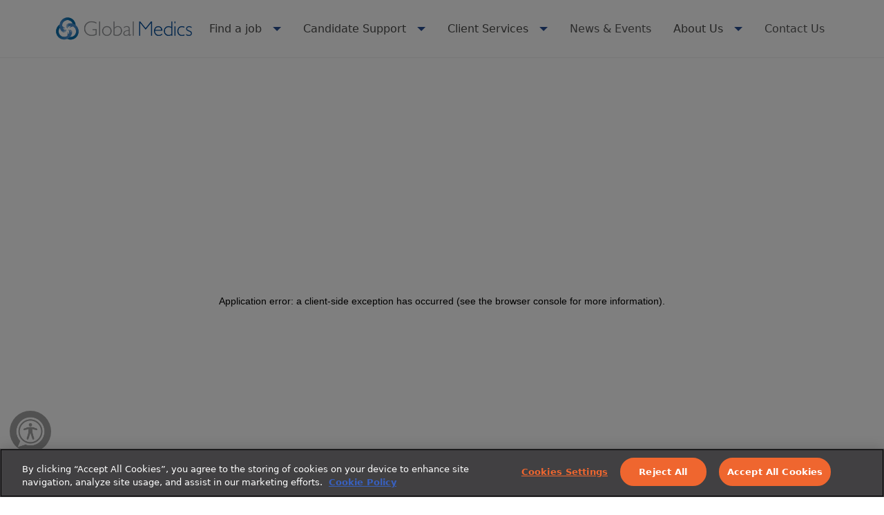

--- FILE ---
content_type: text/html
request_url: https://apac.globalmedics.com/jobs?Keywords=anaesthetics+consultant&expired=True
body_size: 5978
content:
<!DOCTYPE html><html lang="en"><head><meta charSet="utf-8"/><meta name="viewport" content="width=device-width"/><title>Find Medical Jobs in Australia &amp; New Zealand | Global Medics APAC</title><meta name="robots" content="index,follow"/><meta name="description" content="Discover top doctor jobs in Australia and New Zealand. Explore locum and permanent roles with personalised support from Global Medics APAC recruitment experts."/><link rel="alternate" hrefLang="en-au" href="https://apac.globalmedics.com/jobs/"/><link rel="alternate" hrefLang="en-nz" href="https://apac.globalmedics.com/jobs/"/><link rel="alternate" hrefLang="en-gb" href="https://www.globalmedics.com/jobs"/><link rel="alternate" hrefLang="en-ie" href="https://www.globalmedics.com/jobs"/><link rel="alternate" hrefLang="x-default" href="https://apac.globalmedics.com/jobs/"/><meta name="twitter:card" content="summary_large_image"/><meta property="og:title" content="Find Medical Jobs in Australia &amp; New Zealand | Global Medics APAC"/><meta property="og:description" content="Discover top doctor jobs in Australia and New Zealand. Explore locum and permanent roles with personalised support from Global Medics APAC recruitment experts."/><meta property="og:type" content="website"/><meta property="og:locale" content="en"/><meta name="keywords" content="Global Medics, medical jobs, healthcare vacancies"/><meta name="next-head-count" content="16"/><meta name="image" property="og:image" content="https://cdn.sourceflow.co.uk/9yjz36eaqeezxtsukcgzavyfdgvy"/><script>
                (function(w,d,s,l,i){w[l]=w[l]||[];w[l].push({'gtm.start':
                new Date().getTime(),event:'gtm.js'});var f=d.getElementsByTagName(s)[0],
                j=d.createElement(s),dl=l!='dataLayer'?'&l='+l:'';j.async=true;j.src=
                'https://www.googletagmanager.com/gtm.js?id=' + i + dl;f.parentNode.insertBefore(j,f);
                })(window,document,'script','dataLayer','GTM-MVLXSS4B');
              </script><script>
    (function(h,o,t,j,a,r){
        h.hj=h.hj||function(){(h.hj.q=h.hj.q||[]).push(arguments)};
        h._hjSettings={hjid:5135982,hjsv:6};
        a=o.getElementsByTagName('head')[0];
        r=o.createElement('script');r.async=1;
        r.src=t+h._hjSettings.hjid+j+h._hjSettings.hjsv;
        a.appendChild(r);
    })(window,document,'https://static.hotjar.com/c/hotjar-','.js?sv=');
    </script><meta name="google-site-verification" content="UESQc0mFUAZdHLp3ZfMiOVdxP7jp8E-QpespU6NxaXg"/><script type="text/javascript" src="https://cdn-ukwest.onetrust.com/consent/1ae2cdce-1dd4-4f9c-9a2e-2aefb096f4c0/OtAutoBlock.js"></script><script src="https://cdn-ukwest.onetrust.com/scripttemplates/otSDKStub.js" type="text/javascript" charset="UTF-8" data-domain-script="1ae2cdce-1dd4-4f9c-9a2e-2aefb096f4c0"></script><script type="text/javascript">function OptanonWrapper() {}</script><style>div#reciteme-button { bottom: 65px;}</style><style>
            :root {
              --bs-primary: #294E94 !important;
              --bs-primary-rgb: 41,78,148 !important;
              --bs-primary-active: #294E94 !important;
              --bs-secondary: #294E94 !important;
              --bs-secondary-rgb: 41,78,148 !important;
              --bs-secondary-active: #294E94 !important;
              --bs-tertiary: #F25A18 !important;
              --bs-tertiary-rgb: 242,90,24 !important;
              --bs-tertiary-active: #F25A18 !important;
              --bs-quaternary: #A4A4A3 !important;
              --bs-quaternary-rgb: 164,164,163 !important;
              --bs-quaternary-active: #A4A4A3 !important;
              --bs-light: #F1F2F2 !important;
              --bs-light-rgb: 241,242,242 !important;
              --bs-dark: #4A4A49 !important;
              --bs-dark-rgb: 74,74,73 !important;
              --bs-border-radius: 10px !important;
              --bs-border-radius-sm: 6px !important;
              --bs-font-family: Arial, Open Sans, sans-serif !important;
              --bs-font-family-button: Roboto, Open Sans, sans-serif !important;
              --bs-font-family-h1: Arial Black, Open Sans, sans-serif !important;
              --bs-font-family-h2: Arial, Open Sans, sans-serif !important;
              --bs-font-family-h3: Arial, Open Sans, sans-serif !important;
              --bs-font-family-h4: Arial, Open Sans, sans-serif !important;
              --bs-font-family-h5: Arial, Open Sans, sans-serif !important;
              --bs-font-family-h6: Arial, Open Sans, sans-serif !important;
              --bs-font-weight-h1: 700 !important;
              --bs-font-weight-h2: 700 !important;
              --bs-font-weight-h3: 700 !important;
              --bs-font-weight-h4: 700 !important;
              --bs-font-weight-h5: 700 !important;
              --bs-font-weight-h6: 700 !important;
            }
          </style><link rel="preload" href="/_next/static/css/33cda36e226f1bbe.css" as="style" crossorigin=""/><link rel="stylesheet" href="/_next/static/css/33cda36e226f1bbe.css" crossorigin="" data-n-g=""/><noscript data-n-css=""></noscript><script defer="" crossorigin="" nomodule="" src="/_next/static/chunks/polyfills-c67a75d1b6f99dc8.js"></script><script src="/_next/static/chunks/webpack-104c3e26b6e2eda7.js" defer="" crossorigin=""></script><script src="/_next/static/chunks/framework-b78bc773b89d3272.js" defer="" crossorigin=""></script><script src="/_next/static/chunks/main-25bd4afb6672ea0a.js" defer="" crossorigin=""></script><script src="/_next/static/chunks/pages/_app-7a8e703a6698d0b5.js" defer="" crossorigin=""></script><script src="/_next/static/chunks/pages/jobs-3ff83df9e7f93f77.js" defer="" crossorigin=""></script><script src="/_next/static/g1P9vsaMR8QqcvxEcLYUk/_buildManifest.js" defer="" crossorigin=""></script><script src="/_next/static/g1P9vsaMR8QqcvxEcLYUk/_ssgManifest.js" defer="" crossorigin=""></script></head><body><div id="__next"><!--$--><nav class="styles_header__tZL1u navbar navbar-expand-lg navbar-light fixed-top"><div class="p-0 container"><a href="/" class="styles_header__brand__FeB0L me-auto px-2 py-0 navbar-brand"><img src="/global-medics-new.png" alt="Global Medics APAC" loading="lazy" class=""/></a><button aria-controls="responsive-navbar-nav" aria-label="Toggle navigation" type="button" class="me-2 navbar-toggler collapsed"><div><span></span><span></span><span></span></div></button><div class="justify-content-sm-end navbar-collapse collapse" id="responsive-navbar-nav"><div class="navbar-nav"><div class="dropdown"><div class="nav-item"><a href="/jobs" data-rr-ui-event-key="/jobs" class="nav-link">Find a job</a><button type="button" id="react-aria-:R14t6:" aria-expanded="false" aria-label="Toggle Find a job submenu" class="dropdown-toggle btn"><svg xmlns="http://www.w3.org/2000/svg" width="12" height="6" fill="#003D66" stroke-width="0" aria-hidden="true" focusable="false"><path d="M6 6 0 0h12L6 6Z"></path></svg></button></div></div><div class="dropdown"><div class="nav-item"><a href="/candidate-support" data-rr-ui-event-key="/candidate-support" class="nav-link">Candidate Support</a><button type="button" id="react-aria-:R15d6:" aria-expanded="false" aria-label="Toggle Candidate Support submenu" class="dropdown-toggle btn"><svg xmlns="http://www.w3.org/2000/svg" width="12" height="6" fill="#003D66" stroke-width="0" aria-hidden="true" focusable="false"><path d="M6 6 0 0h12L6 6Z"></path></svg></button></div></div><div class="dropdown"><div class="nav-item"><a href="/client-services" data-rr-ui-event-key="/client-services" class="nav-link">Client Services</a><button type="button" id="react-aria-:R15t6:" aria-expanded="false" aria-label="Toggle Client Services submenu" class="dropdown-toggle btn"><svg xmlns="http://www.w3.org/2000/svg" width="12" height="6" fill="#003D66" stroke-width="0" aria-hidden="true" focusable="false"><path d="M6 6 0 0h12L6 6Z"></path></svg></button></div></div><div class="nav-item"><a href="/news-and-events" data-rr-ui-event-key="/news-and-events" class="nav-link">News &amp; Events</a></div><div class="dropdown"><div class="nav-item"><a href="/about-us" data-rr-ui-event-key="/about-us" class="nav-link">About Us</a><button type="button" id="react-aria-:R16t6:" aria-expanded="false" aria-label="Toggle About Us submenu" class="dropdown-toggle btn"><svg xmlns="http://www.w3.org/2000/svg" width="12" height="6" fill="#003D66" stroke-width="0" aria-hidden="true" focusable="false"><path d="M6 6 0 0h12L6 6Z"></path></svg></button></div></div><div class="nav-item"><a href="/contact-us" data-rr-ui-event-key="/contact-us" class="nav-link">Contact Us</a></div></div></div></div></nav><main class="flex-grow-1"><section><div style="position:relative;opacity:0;transition:top 1200ms, opacity 1200ms;transition-delay:150ms"><a class="component-anchor" id="Header"></a><div class="text-white bg-primary styles_header__9W1ag"><div class="styles_header__body__z93Vq py-3 p-md-5"><div class="mw-xxl container"><div class="row"><div class="col-md-8 col-12"><h1 class="styles_title__pB1p0 mb-0">Find Medical Jobs</h1></div></div><div class="row"><div class="col-md-4 col-12"><div class="styles_description__LVMXv mt-4"><p>We provide our local and international candidates with every possible support at each step of the way. Having worked in Australia and New Zealand, our team have the specialist knowledge to help you develop your career and lifestyle.</p></div></div></div></div></div></div></div><div style="position:relative;opacity:0;transition:top 1200ms, opacity 1200ms;transition-delay:150ms"><a class="component-anchor" id="JobsFeed"></a><div class="py-4 py-md-5 styles_feed__Y_WsG"><div class="container"><div id="job-search" class="js-container"><div class="js-form js-panel-border"><div class="js-total-count"></div><div class="js-form-input-wrapper"><div class="js-input-wrapper js-input-wrapper-query"><input type="text" placeholder="Enter job title..." class="js-input js-input-query" value=""/></div><button class="js-button"><div class="flex-row align-items-center justify-content-center px-3 vstack gap-2">Search <svg xmlns="http://www.w3.org/2000/svg" width="14" height="15" fill="#3F2E00"><path d="M8.444 7.5 4.156 3.213a.684.684 0 0 1-.211-.518.73.73 0 0 1 .226-.518.708.708 0 0 1 .518-.219c.2 0 .372.073.517.22l4.477 4.49c.117.117.205.249.263.395.058.145.087.291.087.437a1.17 1.17 0 0 1-.35.831l-4.491 4.492a.675.675 0 0 1-.51.212.725.725 0 0 1-.511-.227.708.708 0 0 1-.219-.518c0-.2.073-.372.219-.517L8.444 7.5Z"></path></svg></div></button></div></div><div class="js-columns-container"><div class="js-filters-column"><button class="js-button js-filters-toggle-button">Filters</button><div class="js-filters-collapse js-filters-closed"></div></div><div class="js-results"><div class="js-result-none js-panel-border">Sorry, we couldn&#x27;t find any jobs matching your search. Please try removing some filters or searching for something else.</div><div class="js-pagination"></div></div></div></div></div></div></div></section></main><div class="styles_footer__jD_yw pt-5 pb-4" style="background-image:url()"><div class="mb-5 container"><hr/></div><div class="container"><div class="styles_footer__nav__yzGiI flex-md-row mb-4 vstack gap-lg-5 gap-3"><div><h3 class="h6 mb-2"><a href="/find-a-job">Find a job</a></h3><div class="flex-column nav"><div class="nav-item"><a href="/find-a-job/anaesthetics/" target="_self" data-rr-ui-event-key="/find-a-job/anaesthetics/" class="nav-link">Anaesthetics</a></div><div class="nav-item"><a href="/find-a-job/emergency-medicine/" target="_self" data-rr-ui-event-key="/find-a-job/emergency-medicine/" class="nav-link">Emergency Medicine</a></div><div class="nav-item"><a href="/find-a-job/general-practitioner/" target="_self" data-rr-ui-event-key="/find-a-job/general-practitioner/" class="nav-link">General Practice</a></div><div class="nav-item"><a href="/find-a-job/icu/" target="_self" data-rr-ui-event-key="/find-a-job/icu/" class="nav-link">Intensive Care</a></div><div class="nav-item"><a href="/find-a-job/medicine/" target="_self" data-rr-ui-event-key="/find-a-job/medicine/" class="nav-link">Medicine</a></div><div class="nav-item"><a href="/find-a-job/mental-health/" target="_self" data-rr-ui-event-key="/find-a-job/mental-health/" class="nav-link">Mental Health</a></div><div class="nav-item"><a href="https://apac.medacs.com/" target="_self" data-rr-ui-event-key="https://apac.medacs.com/" class="nav-link">Nursing &amp; Allied Health</a></div><div class="nav-item"><a href="/find-a-job/obstetrics-and-gynaecology/" target="_self" data-rr-ui-event-key="/find-a-job/obstetrics-and-gynaecology/" class="nav-link">Obstetrics and Gynaecology</a></div><div class="nav-item"><a href="/find-a-job/paediatrics/" target="_self" data-rr-ui-event-key="/find-a-job/paediatrics/" class="nav-link">Paediatrics</a></div><div class="nav-item"><a href="/find-a-job/permanent/" target="_self" data-rr-ui-event-key="/find-a-job/permanent/" class="nav-link">Permanent</a></div><div class="nav-item"><a href="/find-a-job/rural-generalist/" target="_self" data-rr-ui-event-key="/find-a-job/rural-generalist/" class="nav-link">Rural Generalist</a></div><div class="nav-item"><a href="/find-a-job/surgery/" target="_self" data-rr-ui-event-key="/find-a-job/surgery/" class="nav-link">Surgery</a></div><div class="nav-item"><a href="/find-a-job/international-jobs/" target="_self" data-rr-ui-event-key="/find-a-job/international-jobs/" class="nav-link">International jobs</a></div></div></div><div><h3 class="h6 mb-2"><a href="/candidate-support/">Candidate support</a></h3><div class="flex-column nav"><div class="nav-item"><a href="/candidate-support/candidate-faqs/" target="_self" data-rr-ui-event-key="/candidate-support/candidate-faqs/" class="nav-link">Candidate FAQs</a></div><div class="nav-item"><a href="/candidate-support/concierge-service/" target="_self" data-rr-ui-event-key="/candidate-support/concierge-service/" class="nav-link">Concierge Service</a></div><div class="nav-item"><a href="/candidate-support/regulatory-and-visa-support---candidate/" target="_self" data-rr-ui-event-key="/candidate-support/regulatory-and-visa-support---candidate/" class="nav-link">Regulatory &amp; Visa Support</a></div><div class="nav-item"><a href="/candidate-support/living-and-working-in-australia/" target="_self" data-rr-ui-event-key="/candidate-support/living-and-working-in-australia/" class="nav-link">Living &amp; Working in Australia</a></div><div class="nav-item"><a href="https://apac.globalmedics.com/candidate-support/living-and-working-in-new-zealand/" target="_self" data-rr-ui-event-key="https://apac.globalmedics.com/candidate-support/living-and-working-in-new-zealand/" class="nav-link">Living &amp; Working in New Zealand</a></div><div class="nav-item"><a href="https://apac.globalmedics.com/double-up-bonus/" target="_self" data-rr-ui-event-key="https://apac.globalmedics.com/double-up-bonus/" class="nav-link">Double Up Bonus</a></div><div class="nav-item"><a href="/candidate-support/refer-a-friend/" target="_self" data-rr-ui-event-key="/candidate-support/refer-a-friend/" class="nav-link">Refer a Friend</a></div><div class="nav-item"><a href="/candidate-support/document-downloads/" target="_self" data-rr-ui-event-key="/candidate-support/document-downloads/" class="nav-link">Useful documents download</a></div></div></div><div><h3 class="h6 mb-2"><a href="/client-services/">Client services</a></h3><div class="flex-column nav"><div class="nav-item"><a href="/client-services/candidate-acquisition-team/" target="_self" data-rr-ui-event-key="/client-services/candidate-acquisition-team/" class="nav-link">Candidate Acquisition Team</a></div><div class="nav-item"><a href="/client-services/client-solutions-team/" target="_self" data-rr-ui-event-key="/client-services/client-solutions-team/" class="nav-link">Client Solutions Team</a></div><div class="nav-item"><a href="/client-services/regulatory-and-visa-support---client/" target="_self" data-rr-ui-event-key="/client-services/regulatory-and-visa-support---client/" class="nav-link">Regulatory &amp; Visa support</a></div></div></div><div><h3 class="h6 mb-2"><a href="/about-us/">About us</a></h3><div class="flex-column nav"><div class="nav-item"><a href="/about-us/meet-the-team/" target="_self" data-rr-ui-event-key="/about-us/meet-the-team/" class="nav-link">Meet the team</a></div><div class="nav-item"><a href="/news-and-events/" target="_self" data-rr-ui-event-key="/news-and-events/" class="nav-link">News &amp; events</a></div><div class="nav-item"><a href="/contact-us/" target="_self" data-rr-ui-event-key="/contact-us/" class="nav-link">Contact us</a></div></div></div><div><h3 class="h6 mb-2"><a href="#"> Corporate governance</a></h3><div class="flex-column nav"><div class="nav-item"><a href="/terms-and-conditions/" target="_self" data-rr-ui-event-key="/terms-and-conditions/" class="nav-link">Terms</a></div><div class="nav-item"><a href="https://cdn.sourceflow.co.uk/p2ps8cwj0j3c0i2c6jtn4q7kf7hb" target="_blank" rel="noopener noreferrer" data-rr-ui-event-key="https://cdn.sourceflow.co.uk/p2ps8cwj0j3c0i2c6jtn4q7kf7hb" class="nav-link">Privacy</a></div><div class="nav-item"><a href="https://cdn.sourceflow.co.uk/llc3yh4ey1i4uk1w8w4u7kqyuq97" target="_blank" rel="noopener noreferrer" data-rr-ui-event-key="https://cdn.sourceflow.co.uk/llc3yh4ey1i4uk1w8w4u7kqyuq97" class="nav-link">Modern Slavery Statement</a></div><div class="nav-item"><a href="https://www.rssglobal.com/cookie-policy/" target="_self" data-rr-ui-event-key="https://www.rssglobal.com/cookie-policy/" class="nav-link">Cookie Policy</a></div><div class="nav-item"><a href="https://www.rssglobal.com/whistleblowing-policy/" target="_self" data-rr-ui-event-key="https://www.rssglobal.com/whistleblowing-policy/" class="nav-link">Whistleblowing Policy</a></div><div class="nav-item"><a href="/sitemap/" target="_self" data-rr-ui-event-key="/sitemap/" class="nav-link">Sitemap</a></div></div></div></div></div><div class="my-4 container"><hr/></div><div class="text-center text-md-start container"><div class="flex-lg-row justify-content-between align-items-center vstack gap-3"><div class="styles_footer__socials__4vSOY justify-content-center justify-content-lg-start flex-grow-0 vstack gap-3"><a href="https://www.facebook.com/GlobalMedicsAPAC" target="_blank" aria-label="Facebook"><svg xmlns="http://www.w3.org/2000/svg" viewBox="0 0 16 28" width="25" height="25"><path d="m14.703 15.75.8-5.067h-5.001V7.394c0-1.386.698-2.737 2.938-2.737h2.274V.342S13.65 0 11.678 0c-4.119 0-6.81 2.427-6.81 6.82v3.863H.288v5.067h4.578V28h5.635V15.75h4.201Z"></path></svg></a><a href="https://www.instagram.com/globalmedicsapac/" target="_blank"><svg xmlns="http://www.w3.org/2000/svg" width="25" height="25" viewBox="0 0 448 512" alt="Instagram" aria-label="Instagram"><path d="M224.1 141c-63.6 0-114.9 51.3-114.9 114.9s51.3 114.9 114.9 114.9S339 319.5 339 255.9 287.7 141 224.1 141zm0 189.6c-41.1 0-74.7-33.5-74.7-74.7s33.5-74.7 74.7-74.7 74.7 33.5 74.7 74.7-33.6 74.7-74.7 74.7zm146.4-194.3c0 14.9-12 26.8-26.8 26.8-14.9 0-26.8-12-26.8-26.8s12-26.8 26.8-26.8 26.8 12 26.8 26.8zm76.1 27.2c-1.7-35.9-9.9-67.7-36.2-93.9-26.2-26.2-58-34.4-93.9-36.2-37-2.1-147.9-2.1-184.9 0-35.8 1.7-67.6 9.9-93.9 36.1s-34.4 58-36.2 93.9c-2.1 37-2.1 147.9 0 184.9 1.7 35.9 9.9 67.7 36.2 93.9s58 34.4 93.9 36.2c37 2.1 147.9 2.1 184.9 0 35.9-1.7 67.7-9.9 93.9-36.2 26.2-26.2 34.4-58 36.2-93.9 2.1-37 2.1-147.8 0-184.8zM398.8 388c-7.8 19.6-22.9 34.7-42.6 42.6-29.5 11.7-99.5 9-132.1 9s-102.7 2.6-132.1-9c-19.6-7.8-34.7-22.9-42.6-42.6-11.7-29.5-9-99.5-9-132.1s-2.6-102.7 9-132.1c7.8-19.6 22.9-34.7 42.6-42.6 29.5-11.7 99.5-9 132.1-9s102.7-2.6 132.1 9c19.6 7.8 34.7 22.9 42.6 42.6 11.7 29.5 9 99.5 9 132.1s2.7 102.7-9 132.1z"></path></svg></a><a href="https://www.linkedin.com/company/globalmedics/" target="_blank"><svg xmlns="http://www.w3.org/2000/svg" viewBox="0 0 25 25" width="25" height="25" aria-label="LinkedIn"><path d="M5.596 25H.413V8.642h5.183V25ZM3.002 6.41C1.344 6.411 0 5.066 0 3.441c0-.78.316-1.528.88-2.08A3.033 3.033 0 0 1 3.001.5c.796 0 1.56.31 2.122.862.563.551.88 1.3.88 2.08 0 1.624-1.346 2.97-3.002 2.97ZM24.994 25h-5.171v-7.963c0-1.898-.04-4.331-2.695-4.331-2.695 0-3.108 2.061-3.108 4.194V25H8.843V8.642h4.97v2.232h.073c.692-1.285 2.382-2.642 4.904-2.642 5.246 0 6.21 3.385 6.21 7.782V25h-.006Z"></path></svg></a></div><div class="styles_footer__details__g_cQa flex-lg-row px-4 styles_details__Mo_8f vstack gap-lg-4 gap-2"><dl><dt class="visually-hidden">Website</dt><dd><a href="/contact-us/">Get in touch <svg xmlns="http://www.w3.org/2000/svg" width="14" height="15" fill="#3F2E00" class="ms-2 mb-1"><path d="M8.444 7.5 4.156 3.213a.684.684 0 0 1-.211-.518.73.73 0 0 1 .226-.518.708.708 0 0 1 .518-.219c.2 0 .372.073.517.22l4.477 4.49c.117.117.205.249.263.395.058.145.087.291.087.437a1.17 1.17 0 0 1-.35.831l-4.491 4.492a.675.675 0 0 1-.51.212.725.725 0 0 1-.511-.227.708.708 0 0 1-.219-.518c0-.2.073-.372.219-.517L8.444 7.5Z"></path></svg></a></dd></dl><dl><dt><span class="visually-hidden">Address</span></dt><dd><svg xmlns="http://www.w3.org/2000/svg" viewBox="0 0 21 30" width="16" height="20" class="me-2 mb-1"><path d="M10.5 24.9c-.25 0-.494-.037-.732-.112a2.16 2.16 0 0 1-.655-.338c-2.025-1.575-4.05-3.556-6.075-5.944C1.012 16.117 0 13.524 0 10.725c0-1.775.319-3.331.957-4.67C1.595 4.719 2.413 3.6 3.411 2.7c1-.9 2.125-1.575 3.375-2.025C8.036.225 9.274 0 10.5 0c1.225 0 2.463.225 3.713.675 1.25.45 2.374 1.125 3.374 2.025 1 .9 1.82 2.019 2.457 3.357.639 1.338.957 2.894.956 4.668 0 2.8-1.012 5.394-3.038 7.782-2.024 2.388-4.05 4.369-6.075 5.943-.2.15-.418.262-.657.338a2.417 2.417 0 0 1-.73.112Zm0-11.4a2.89 2.89 0 0 0 2.12-.882 2.883 2.883 0 0 0 .88-2.118 2.89 2.89 0 0 0-.882-2.12A2.883 2.883 0 0 0 10.5 7.5a2.89 2.89 0 0 0-2.12.882A2.883 2.883 0 0 0 7.5 10.5c0 .825.294 1.531.882 2.12a2.883 2.883 0 0 0 2.118.88ZM1.5 30c-.425 0-.781-.144-1.07-.432A1.446 1.446 0 0 1 0 28.5c0-.425.144-.782.432-1.07A1.446 1.446 0 0 1 1.5 27h18c.425 0 .782.144 1.07.432.288.288.431.644.43 1.068 0 .425-.144.782-.432 1.07A1.446 1.446 0 0 1 19.5 30h-18Z"></path></svg>Level 29, 135 King Street Sydney NSW 2000</dd></dl></div><a class="styles_footer__brand__2L6TB" href="https://www.apscoau.org/" target="_blank"><img src="/apsco.jpg" alt="Global Medics APAC" loading="lazy" class=""/></a><a class="styles_footer__brand__2L6TB" href="https://onthewards.org/?utm_source=Medacs+Healthcare&amp;utm_medium=Website&amp;utm_campaign=Medacs_Healthcare_OTW_Logo&amp;utm_id=Medacs+Healthcare+2022" target="_blank"><img src="/onthewards.jpg" alt="Global Medics APAC" loading="lazy" class=""/></a><a class="styles_footer__brand__2L6TB" href="/"><img src="/global-medics-new.png" alt="Global Medics APAC" loading="lazy" class=""/></a></div><div class="styles_footer__copyright__csF_7 flex-lg-row mt-5 small vstack"><span class="mb-2">© Global Medics APAC. <br class="d-md-none"/>All rights reserved 2026</span><dl class="mb-2"><dt>Company Number</dt><dd>07880625</dd></dl><dl class="mb-2"><dt>VAT Number</dt><dd>IE9568090C</dd></dl></div></div></div><style id="reciteme_styles">
            #reciteme-button {
              background: #A4A4A3;
              width: 60px;
              height: 60px;
              bottom: 14px;
              left: 14px;
              position: fixed;
              border-radius: 50%;
              z-index: 100;
              cursor: pointer;
            }
            #reciteme-button:hover {
              background: #A4A4A3;
            }
            #reciteme-button img {
              width: 45px;
              height: 45px;
              position: absolute;
              top: 52%;
              left: 50%;
              transform: translate(-50%, -50%);
            }
        </style><!--/$--></div><script id="__NEXT_DATA__" type="application/json" crossorigin="">{"props":{"pageProps":{"meta":{"title":"Job Search - Global Medics APAC"},"content":[{"component":"Header","props":{"className":"text-white bg-primary","title":"Find Medical Jobs","description":"\u003cp\u003eWe provide our local and international candidates with every possible support at each step of the way. Having worked in Australia and New Zealand, our team have the specialist knowledge to help you develop your career and lifestyle.\u003c/p\u003e"}},{"component":"JobsFeed"}]},"__N_SSG":true},"page":"/jobs","query":{},"buildId":"g1P9vsaMR8QqcvxEcLYUk","isFallback":false,"gsp":true,"scriptLoader":[]}</script></body></html>

--- FILE ---
content_type: text/css
request_url: https://apac.globalmedics.com/_next/static/css/73b93820bc479270.css
body_size: 335
content:
.styles_footer__jD_yw{background-size:cover}.styles_footer__jD_yw hr{border-color:var(--bs-primary)}.styles_footer__nav__yzGiI>div{flex-basis:240px}.styles_footer__nav__yzGiI h3{min-height:38px;color:var(--bs-primary)}.styles_footer__nav__yzGiI [class=nav-link]{color:var(--bs-primary);margin-left:-1rem;margin-right:-1rem}.styles_footer__nav__yzGiI [class=nav-link]:focus,.styles_footer__nav__yzGiI [class=nav-link]:hover{color:var(--bs-primary);opacity:.8;background-color:hsla(0,0%,100%,.025)}.styles_footer__socials__4vSOY{flex-direction:row;align-items:center}.styles_footer__socials__4vSOY svg{fill:var(--bs-primary)}.styles_footer__socials__4vSOY a{transition:.3s}.styles_footer__socials__4vSOY a:hover{transform:translateY(-.25em)}.styles_footer__details__g_cQa{align-items:center;color:var(--bs-primary)}.styles_footer__details__g_cQa dl,.styles_footer__details__g_cQa dl dd,.styles_footer__details__g_cQa dl dt{margin:0}.styles_footer__details__g_cQa svg{fill:var(--bs-primary)}.styles_footer__details__g_cQa a{color:inherit;text-decoration:none}.styles_footer__details__g_cQa a:hover{text-decoration:underline}.styles_footer__brand__2L6TB img{width:150px;height:73px;margin:0 0 0 10px;object-fit:contain}.styles_footer__copyright__csF_7{align-items:center;color:var(--bs-primary)}.styles_footer__copyright__csF_7 dl{display:flex}@media(min-width:768px){.styles_footer__copyright__csF_7 dl:before{content:"|";margin:0 .25rem}}.styles_footer__copyright__csF_7 dl dt{margin:0;font-weight:400}.styles_footer__copyright__csF_7 dl dt:after{content:":";margin-right:.25rem}.styles_footer__copyright__csF_7 dl dd{margin:0}
/*# sourceMappingURL=73b93820bc479270.css.map*/

--- FILE ---
content_type: text/css
request_url: https://apac.globalmedics.com/_next/static/css/d6c7dcc67395a0e6.css
body_size: 639
content:
.styles_header__TnVKZ img{width:100vw;height:100%;object-fit:cover;object-position:left center}@media(min-width:768px){.styles_header__TnVKZ img{width:50vw}}.styles_header__content__XKZ93{display:flex;flex-direction:column;justify-content:center;min-height:480px}.styles_header__TnVKZ .primaryBtn{position:relative;background-color:#164689;color:#fff;border:none;padding:10px 20px;font-size:16px;cursor:pointer;text-decoration:none}.styles_header__TnVKZ .primaryBtn:after{content:"";display:inline-block;width:15px;height:15px;margin-left:6px;background-image:url("data:image/svg+xml,%3Csvg xmlns='http://www.w3.org/2000/svg' width='14' height='15' fill='%233F2E00'%3E%3Cpath d='M8.444 7.5 4.156 3.213a.684.684 0 0 1-.211-.518.73.73 0 0 1 .226-.518.708.708 0 0 1 .518-.219c.2 0 .372.073.517.22l4.477 4.49c.117.117.205.249.263.395.058.145.087.291.087.437a1.17 1.17 0 0 1-.35.831l-4.491 4.492a.675.675 0 0 1-.51.212.725.725 0 0 1-.511-.227.708.708 0 0 1-.219-.518c0-.2.073-.372.219-.517L8.444 7.5Z'/%3E%3C/svg%3E");background-repeat:no-repeat;background-size:contain;filter:brightness(0) invert(1);vertical-align:middle}.styles_header__TnVKZ .secondaryBtn{position:relative;background-color:#f17b00;color:#fff;border:none;padding:10px 20px;font-size:16px;cursor:pointer;text-decoration:none}.styles_header__TnVKZ .secondaryBtn:after{content:"";display:inline-block;width:15px;height:15px;margin-left:6px;background-image:url("data:image/svg+xml,%3Csvg xmlns='http://www.w3.org/2000/svg' width='14' height='15' fill='%233F2E00'%3E%3Cpath d='M8.444 7.5 4.156 3.213a.684.684 0 0 1-.211-.518.73.73 0 0 1 .226-.518.708.708 0 0 1 .518-.219c.2 0 .372.073.517.22l4.477 4.49c.117.117.205.249.263.395.058.145.087.291.087.437a1.17 1.17 0 0 1-.35.831l-4.491 4.492a.675.675 0 0 1-.51.212.725.725 0 0 1-.511-.227.708.708 0 0 1-.219-.518c0-.2.073-.372.219-.517L8.444 7.5Z'/%3E%3C/svg%3E");background-repeat:no-repeat;background-size:contain;filter:brightness(0) invert(1);vertical-align:middle}.styles_header__9W1ag{position:relative;min-height:280px;background-color:var(--bs-light);display:flex;flex-direction:column;justify-content:center}.styles_header__9W1ag[class*=has-img]{overflow:hidden;justify-content:center;min-height:480px;text-shadow:1px 1px 4px rgba(0,0,0,.25)}.styles_header__9W1ag[class*=has-img]:after{position:absolute;top:0;left:0;width:100%;height:100%;background:linear-gradient(180deg,transparent,rgba(0,0,0,.5));z-index:2}.styles_header__9W1ag[class*=has-img] .styles_header__img__r2kFD{position:absolute;top:0;left:0;width:100%;height:100%;transition:.3s;object-fit:cover;z-index:1;opacity:.5}.styles_header__9W1ag[class*=has-img] .styles_header__body__z93Vq{position:relative;z-index:3}.styles_header__9W1ag[class*=has-img] .styles_header__body__z93Vq>div{display:flex;flex-direction:column;justify-content:center;height:100%}
/*# sourceMappingURL=d6c7dcc67395a0e6.css.map*/

--- FILE ---
content_type: text/css
request_url: https://apac.globalmedics.com/_next/static/css/d59c81efad046d13.css
body_size: 2567
content:
.js-container{height:100%;width:100%;font-family:sans-serif}.js-columns-container{display:flex;margin-top:30px}.js-filters-column{flex:0.25 1;flex-direction:row}.js-results{flex:0.75 1;flex-direction:row;margin-left:50px}.js-result+.js-result{margin-top:2rem}.js-form{padding:15px}.js-panel-border{border:1px solid #ddd;border-radius:5px;padding:2rem}.js-total-count{margin-bottom:1rem}.js-form-input-wrapper{display:flex}.js-input-wrapper{width:80%}.js-input{display:inline-block;width:100%;height:100%;padding:.375rem .75rem;font-size:1rem;font-weight:400;line-height:1.5;color:#212529;background-color:#fff;background-clip:padding-box;border:1px solid #ced4da;-webkit-appearance:none;-moz-appearance:none;appearance:none;border-radius:.25rem;transition:border-color .15s ease-in-out,box-shadow .15s ease-in-out}.js-input-wrapper~.js-input-wrapper{margin-left:1rem}.js-button{flex-grow:1;display:inline-block;font-weight:400;line-height:1.5;color:#212529;text-align:center;text-decoration:none;vertical-align:top;cursor:pointer;-webkit-user-select:none;-moz-user-select:none;user-select:none;background-color:transparent;padding:.375rem .75rem;font-size:1rem;border-radius:.25rem;transition:color .15s ease-in-out,background-color .15s ease-in-out,border-color .15s ease-in-out,box-shadow .15s ease-in-out;color:#fff;background-color:#0d6efd;border:1px solid #0d6efd;margin-left:2rem}.js-result-title{padding:.5rem 0;margin-bottom:0}.js-result-title a{text-decoration:none}.js-result-description{padding:1rem 0}.js-result-links{text-align:right}.js-result-links-button{display:inline-block;text-align:center;vertical-align:middle;-webkit-user-select:none;-moz-user-select:none;user-select:none;background-color:transparent;padding:.75rem 1rem;border-radius:.3125rem;transition:all .2s ease-in-out;border:.0625rem solid #ccc;text-decoration:none}.js-results-category-value{margin-right:1ch}.js-results-category-value:not(:last-of-type):after{content:","}.js-filter-category-open{display:flex;flex-direction:column;gap:15px}.js-filter-category-closed{display:none}.js-filter-box{display:flex;flex-direction:column;gap:10px}.js-filter-box+.js-filter-box{margin-top:30px}.js-filter-title{margin-bottom:2rem;transition:all .4s linear}.js-filter-title-open{opacity:1}.js-filter-title-closed{opacity:.5}.js-filter-title-button{all:unset;cursor:pointer;transition:.3s}.js-filter-title-button:hover{scale:.95}.js-filter-title-button:active{scale:.9}.js-filter-title-button:focus{outline:revert}.js-filter-box.js-filter-value-wrapper-closed .js-filter-value-wrapper{height:0}.js-filter-box.js-filter-value-wrapper-closed .js-filter-title{margin-bottom:0}.js-filter-value-wrapper{overflow:hidden}ul.js-filter-values-section{list-style-type:none}.js-filter-value-list-item{display:flex;justify-content:space-between;align-items:center}li.js-filter-value-list-item{margin-bottom:10px}.js-filter-value{all:unset;cursor:pointer;transition:.2s}.js-filter-value:not([disabled]):hover{scale:.96}.js-filter-value:not([disabled]):active{scale:.92}.js-filter-value:not([disabled]):focus{outline:revert}.js-filter-value-content{display:flex;flex-direction:row;justify-content:space-between;align-items:center;transition:all .5s}.js-filter-count{display:inline-block;padding:.35em .65em;font-size:.75em;font-weight:700;line-height:1;color:#fff;text-align:center;white-space:nowrap;vertical-align:baseline;border-radius:50rem!important;background-color:#0d6efd}.js-filter-value-name{position:relative;left:0;transition:all .4s linear}.js-filter-selected{content:"";width:15px;height:15px;border-radius:7.5px;margin-right:4px;background-color:#0d6efd}.js-filters-toggle-button{display:none}.js-filters-column .js-filters-collapse{overflow:hidden}.js-filters-nested-child-toggle{all:unset;display:flex;justify-content:center;align-items:center;height:32px;width:32px;transition:.2s}.js-filters-nested-child-toggle:not([disabled]):hover{scale:.95}.js-filters-nested-child-toggle:not([disabled]):active{scale:.9}.js-filters-nested-child-open{display:block}.js-filters-nested-child-closed{display:none}.js-pagination-btn{flex-grow:1;display:inline-block;font-weight:400;line-height:1.5;color:#212529;text-align:center;text-decoration:none;vertical-align:top;cursor:pointer;-webkit-user-select:none;-moz-user-select:none;user-select:none;background-color:transparent;padding:.375rem .75rem;font-size:1rem;border-radius:.25rem;transition:color .15s ease-in-out,background-color .15s ease-in-out,border-color .15s ease-in-out,box-shadow .15s ease-in-out;color:#fff;background-color:#0d6efd;border:1px solid #0d6efd;margin-left:2rem}.js-pagination-btn button:disabled{background-color:-internal-light-dark(hsla(0,0%,94%,.3),rgba(19,1,1,.3));color:-internal-light-dark(hsla(0,0%,6%,.3),hsla(0,0%,100%,.3));border-color:-internal-light-dark(hsla(0,0%,46%,.3),hsla(0,0%,76%,.3))}.js-pagination{border:1px solid #ddd;border-radius:5px;padding:2rem}.js-page-link{padding:10px}.js-active{pointer-events:none;cursor:default;text-decoration:none;color:#000}@media (max-width:767px){.js-columns-container{display:block}.js-filters-column{margin-bottom:30px}.js-filters-toggle-button{display:block;margin:10px 0;width:100%}.js-filters-column .js-filters-collapse.js-filters-open{height:auto}.js-filters-column .js-filters-collapse.js-filters-closed{height:0}.js-results{margin:0}}.styles_feed__Y_WsG .js-container{font-family:var(--bs-font-family)}.styles_feed__Y_WsG .js-columns-container{margin-top:0}@media(min-width:768px){.styles_feed__Y_WsG .js-columns-container{margin-top:4rem}}.styles_feed__Y_WsG .js-total-count{font-weight:700}.styles_feed__Y_WsG .js-form{border:0;padding:0}.styles_feed__Y_WsG .js-form-input-wrapper{flex-direction:column;gap:.5rem}@media(min-width:576px){.styles_feed__Y_WsG .js-form-input-wrapper{flex-direction:row;gap:1rem}}.styles_feed__Y_WsG .js-form-input-wrapper .js-button{background-color:var(--bs-tertiary);border-color:var(--bs-tertiary);color:#fff;margin-left:0;font-weight:700;border-radius:0}.styles_feed__Y_WsG .js-form-input-wrapper .js-button:hover{background-color:var(--bs-tertiary-active);border-color:var(--bs-tertiary-active)}.styles_feed__Y_WsG .js-form-input-wrapper .js-button svg{fill:#fff}.styles_feed__Y_WsG .js-input{border-radius:0;padding:.5rem .75rem}@media(min-width:768px){.styles_feed__Y_WsG .js-input{padding:1rem}}.styles_feed__Y_WsG .js-input-wrapper{margin:0;width:auto}.styles_feed__Y_WsG .js-input-wrapper-query{width:100%}@media(min-width:768px){.styles_feed__Y_WsG .js-input-wrapper-radius{flex-basis:200px}}.styles_feed__Y_WsG .js-filters-toggle-button{background-color:var(--bs-primary);border-color:var(--bs-primary);border-radius:var(--bs-border-radius-sm)}.styles_feed__Y_WsG .js-filters-toggle-button:hover{background-color:var(--bs-primary-active);border-color:var(--bs-primary-active)}.styles_feed__Y_WsG .js-filter-box{border:0;padding:0}.styles_feed__Y_WsG .js-filter-title{background-color:var(--bs-primary);color:#fff;padding:.5rem 1rem;border-radius:0;font-weight:700;margin-bottom:0}.styles_feed__Y_WsG .js-filter-title-closed{opacity:1}.styles_feed__Y_WsG .js-filter-title-closed button:after{transform:rotate(180deg)}.styles_feed__Y_WsG .js-filter-title button{width:100%;display:flex;justify-content:space-between}.styles_feed__Y_WsG .js-filter-title button:after{content:"";display:block;width:24px;height:25px;transition:.3s;background-image:url('data:image/svg+xml,%3csvg xmlns="http://www.w3.org/2000/svg" width="24" height="24" viewBox="0 0 24 24" fill="none"%3e%3cpath d="M6 13.5L12 19.5L18 13.5M6 5.5L12 11.5L18 5.5" stroke="white" stroke-width="1.5" stroke-linecap="round" stroke-linejoin="round"/%3e%3c/svg%3e')}.styles_feed__Y_WsG .js-filter-values-section{padding:0;margin:0}.styles_feed__Y_WsG .js-filter-value{width:100%;padding:.5rem 1rem;border-bottom:1px solid #d6d6d6}.styles_feed__Y_WsG .js-filter-value-name{margin-right:auto;margin-left:1rem}.styles_feed__Y_WsG .js-filter-value-content{width:100%}.styles_feed__Y_WsG .js-filter-value-content .form-check-input{width:1.75rem;height:1.75rem;margin:0}.styles_feed__Y_WsG .js-filter-count{background-color:#fcded1;color:var(--bs-tertiary)}.styles_feed__Y_WsG .js-results-details-location{display:flex;width:100%;gap:.5rem;margin-bottom:1rem}.styles_feed__Y_WsG .js-results-details-location:before{display:block;width:24px;height:24px;content:"";background-image:url('data:image/svg+xml,%3csvg xmlns="http://www.w3.org/2000/svg" width="24" height="24" viewBox="0 0 24 24" fill="none"%3e%3cpath d="M12 18.6C11.8333 18.6 11.6707 18.575 11.512 18.525C11.3533 18.475 11.2077 18.4 11.075 18.3C9.725 17.25 8.375 15.929 7.025 14.337C5.675 12.745 5 11.016 5 9.15C5 7.96667 5.21267 6.929 5.638 6.037C6.06334 5.145 6.60867 4.39933 7.274 3.8C7.94067 3.2 8.69067 2.75 9.524 2.45C10.3573 2.15 11.1827 2 12 2C12.8167 2 13.6417 2.15 14.475 2.45C15.3083 2.75 16.0583 3.2 16.725 3.8C17.3917 4.4 17.9377 5.146 18.363 6.038C18.7883 6.93 19.0007 7.96733 19 9.15C19 11.0167 18.325 12.746 16.975 14.338C15.625 15.93 14.275 17.2507 12.925 18.3C12.7917 18.4 12.6457 18.475 12.487 18.525C12.3283 18.575 12.166 18.6 12 18.6ZM12 11C12.55 11 13.021 10.804 13.413 10.412C13.805 10.02 14.0007 9.54933 14 9C14 8.45 13.804 7.979 13.412 7.587C13.02 7.195 12.5493 6.99933 12 7C11.45 7 10.979 7.196 10.587 7.588C10.195 7.98 9.99934 8.45067 10 9C10 9.55 10.196 10.021 10.588 10.413C10.98 10.805 11.4507 11.0007 12 11ZM6 22C5.71667 22 5.479 21.904 5.287 21.712C5.095 21.52 4.99934 21.2827 5 21C5 20.7167 5.096 20.479 5.288 20.287C5.48 20.095 5.71734 19.9993 6 20H18C18.2833 20 18.521 20.096 18.713 20.288C18.905 20.48 19.0007 20.7173 19 21C19 21.2833 18.904 21.521 18.712 21.713C18.52 21.905 18.2827 22.0007 18 22H6Z" fill="%23F25A18"/%3e%3c/svg%3e')}.styles_feed__Y_WsG .js-results-details-salary-package{display:inline-flex;background-color:#fcded1;color:var(--bs-tertiary);padding:0 6px;border-radius:var(--bs-border-radius-sm);margin-right:1ch;margin-bottom:1ch}.styles_feed__Y_WsG .js-results-details-categories,.styles_feed__Y_WsG .js-results-details-category{display:inline}.styles_feed__Y_WsG .js-results-category-value{display:inline-flex;background-color:#fcded1;color:var(--bs-tertiary);padding:0 6px;border-radius:var(--bs-border-radius-sm);margin-bottom:1ch}.styles_feed__Y_WsG .js-results-category-value:after,.styles_feed__Y_WsG .js-results-category-value[data-currency-=true]{display:none}.styles_feed__Y_WsG .js-result{padding:1em;border-radius:0}@media(min-width:768px){.styles_feed__Y_WsG .js-result{padding:2em}}.styles_feed__Y_WsG .js-result-details{display:inline}.styles_feed__Y_WsG .js-result-title{font-size:1.5rem;font-weight:700;color:var(--bs-primary);padding-top:0}.styles_feed__Y_WsG .js-result-title a{color:inherit}.styles_feed__Y_WsG .js-result-links{display:flex;justify-content:flex-end;align-items:center;flex-wrap:wrap;gap:.3333rem}@media(min-width:768px){.styles_feed__Y_WsG .js-result-links{gap:.5rem}}.styles_feed__Y_WsG .js-result-links [role=button]{height:48px;font-weight:700;max-width:100%}.styles_feed__Y_WsG .js-result-links time{opacity:.75;text-align:left;width:100%;margin-bottom:1rem}@media(min-width:992px){.styles_feed__Y_WsG .js-result-links time{width:auto;margin-bottom:0}}.styles_feed__Y_WsG .js-pagination{padding:3rem 0;border:0}.styles_feed__Y_WsG .js-pagination:empty{display:none}.styles_feed__Y_WsG .js-pagination .js-button{width:100%;display:block;margin:0;background-color:#fff;color:var(--bs-tertiary);border-color:var(--bs-tertiary);border-width:2px;font-weight:700;padding:.75rem 1rem;font-family:var(--bs-font-family-button);border-radius:0}.styles_feed__Y_WsG .js-pagination .js-button:hover{background-color:var(--bs-tertiary);border-color:var(--bs-tertiary);color:#fff}
/*# sourceMappingURL=d59c81efad046d13.css.map*/

--- FILE ---
content_type: text/css
request_url: https://apac.globalmedics.com/_next/static/css/d083ba6c7981e3f0.css
body_size: 138
content:
.styles_back__fT0Zf{color:inherit;display:flex;align-items:center;gap:.5rem;text-decoration:none;transition:.3s}.styles_back__fT0Zf svg{transition:.3s}.styles_back__fT0Zf:hover{color:var(--bs-tertiary);gap:1rem}.styles_back__fT0Zf:hover svg{stroke:var(--bs-tertiary)}
/*# sourceMappingURL=d083ba6c7981e3f0.css.map*/

--- FILE ---
content_type: text/css
request_url: https://apac.globalmedics.com/_next/static/css/40ba292594937ecb.css
body_size: -62
content:
.styles_title__pB1p0:has([data-sourceflow-path]:empty){display:none}
/*# sourceMappingURL=40ba292594937ecb.css.map*/

--- FILE ---
content_type: text/css
request_url: https://apac.globalmedics.com/_next/static/css/dde518ca940d4f6d.css
body_size: 172
content:
.styles_description__LVMXv a{color:#fff;text-decoration:underline}.styles_description__LVMXv a:after{content:">"}.styles_description__LVMXv:has([data-sourceflow-path]:empty){display:none}.styles_description__LVMXv span[data-sourceflow-path^="page.home.component.CollapsibleSection"] a:after{content:""}
/*# sourceMappingURL=dde518ca940d4f6d.css.map*/

--- FILE ---
content_type: text/javascript
request_url: https://apac.globalmedics.com/_next/static/chunks/6435.269eca87ed29774a.js
body_size: 1640
content:
"use strict";(self.webpackChunk_N_E=self.webpackChunk_N_E||[]).push([[6435],{16135:function(e,t,n){var a,r=n(67294);function _extends(){return(_extends=Object.assign?Object.assign.bind():function(e){for(var t=1;t<arguments.length;t++){var n=arguments[t];for(var a in n)({}).hasOwnProperty.call(n,a)&&(e[a]=n[a])}return e}).apply(null,arguments)}t.Z=function(e){return r.createElement("svg",_extends({xmlns:"http://www.w3.org/2000/svg",viewBox:"0 0 16 28"},e),a||(a=r.createElement("path",{d:"m14.703 15.75.8-5.067h-5.001V7.394c0-1.386.698-2.737 2.938-2.737h2.274V.342S13.65 0 11.678 0c-4.119 0-6.81 2.427-6.81 6.82v3.863H.288v5.067h4.578V28h5.635V15.75h4.201Z"})))}},83034:function(e,t,n){var a,r=n(67294);function _extends(){return(_extends=Object.assign?Object.assign.bind():function(e){for(var t=1;t<arguments.length;t++){var n=arguments[t];for(var a in n)({}).hasOwnProperty.call(n,a)&&(e[a]=n[a])}return e}).apply(null,arguments)}t.Z=function(e){return r.createElement("svg",_extends({xmlns:"http://www.w3.org/2000/svg",viewBox:"0 0 25 25"},e),a||(a=r.createElement("path",{d:"M5.596 25H.413V8.642h5.183V25ZM3.002 6.41C1.344 6.411 0 5.066 0 3.441c0-.78.316-1.528.88-2.08A3.033 3.033 0 0 1 3.001.5c.796 0 1.56.31 2.122.862.563.551.88 1.3.88 2.08 0 1.624-1.346 2.97-3.002 2.97ZM24.994 25h-5.171v-7.963c0-1.898-.04-4.331-2.695-4.331-2.695 0-3.108 2.061-3.108 4.194V25H8.843V8.642h4.97v2.232h.073c.692-1.285 2.382-2.642 4.904-2.642 5.246 0 6.21 3.385 6.21 7.782V25h-.006Z"})))}},91642:function(e,t,n){var a,r=n(67294);function _extends(){return(_extends=Object.assign?Object.assign.bind():function(e){for(var t=1;t<arguments.length;t++){var n=arguments[t];for(var a in n)({}).hasOwnProperty.call(n,a)&&(e[a]=n[a])}return e}).apply(null,arguments)}t.Z=function(e){return r.createElement("svg",_extends({xmlns:"http://www.w3.org/2000/svg",viewBox:"0 0 26 24"},e),a||(a=r.createElement("path",{d:"M20.284.625h3.86l-8.432 9.636 9.92 13.114h-7.766l-6.086-7.952-6.957 7.952H.957l9.018-10.309L.465.625h7.962l5.496 7.268 6.36-7.268Zm-1.357 20.442h2.139L7.263 2.812H4.965l13.961 18.255Z"})))}},86435:function(e,t,n){n.r(t),n.d(t,{default:function(){return SiteFooterSocials}});var a,r,s=n(85893),l=n(45697),c=n.n(l),i=n(16135);n(91642);var o=n(83034),h=n(67294);function _extends(){return(_extends=Object.assign?Object.assign.bind():function(e){for(var t=1;t<arguments.length;t++){var n=arguments[t];for(var a in n)({}).hasOwnProperty.call(n,a)&&(e[a]=n[a])}return e}).apply(null,arguments)}var YouTube=function(e){return h.createElement("svg",_extends({xmlns:"http://www.w3.org/2000/svg",viewBox:"0 0 28 20"},e),a||(a=h.createElement("path",{d:"M26.72 3.301c-.305-1.2-1.205-2.147-2.347-2.468C22.303.25 14 .25 14 .25S5.699.25 3.628.833C2.486 1.154 1.587 2.1 1.281 3.301.727 5.478.727 10.02.727 10.02s0 4.542.554 6.718a3.36 3.36 0 0 0 2.347 2.429c2.07.583 10.373.583 10.373.583s8.301 0 10.372-.583a3.36 3.36 0 0 0 2.347-2.429c.555-2.176.555-6.718.555-6.718s0-4.542-.555-6.719ZM11.286 14.143V5.896l6.938 4.124-6.938 4.123Z"})))};function Instagram_extends(){return(Instagram_extends=Object.assign?Object.assign.bind():function(e){for(var t=1;t<arguments.length;t++){var n=arguments[t];for(var a in n)({}).hasOwnProperty.call(n,a)&&(e[a]=n[a])}return e}).apply(null,arguments)}var Instagram=function(e){return h.createElement("svg",Instagram_extends({xmlns:"http://www.w3.org/2000/svg",width:14,height:16,viewBox:"0 0 448 512"},e),r||(r=h.createElement("path",{d:"M224.1 141c-63.6 0-114.9 51.3-114.9 114.9s51.3 114.9 114.9 114.9S339 319.5 339 255.9 287.7 141 224.1 141zm0 189.6c-41.1 0-74.7-33.5-74.7-74.7s33.5-74.7 74.7-74.7 74.7 33.5 74.7 74.7-33.6 74.7-74.7 74.7zm146.4-194.3c0 14.9-12 26.8-26.8 26.8-14.9 0-26.8-12-26.8-26.8s12-26.8 26.8-26.8 26.8 12 26.8 26.8zm76.1 27.2c-1.7-35.9-9.9-67.7-36.2-93.9-26.2-26.2-58-34.4-93.9-36.2-37-2.1-147.9-2.1-184.9 0-35.8 1.7-67.6 9.9-93.9 36.1s-34.4 58-36.2 93.9c-2.1 37-2.1 147.9 0 184.9 1.7 35.9 9.9 67.7 36.2 93.9s58 34.4 93.9 36.2c37 2.1 147.9 2.1 184.9 0 35.9-1.7 67.7-9.9 93.9-36.2 26.2-26.2 34.4-58 36.2-93.9 2.1-37 2.1-147.8 0-184.8zM398.8 388c-7.8 19.6-22.9 34.7-42.6 42.6-29.5 11.7-99.5 9-132.1 9s-102.7 2.6-132.1-9c-19.6-7.8-34.7-22.9-42.6-42.6-11.7-29.5-9-99.5-9-132.1s-2.6-102.7 9-132.1c7.8-19.6 22.9-34.7 42.6-42.6 29.5-11.7 99.5-9 132.1-9s102.7-2.6 132.1 9c19.6 7.8 34.7 22.9 42.6 42.6 11.7 29.5 9 99.5 9 132.1s2.7 102.7-9 132.1z"})))},u=n(30478),g=n(62685);function SiteFooterSocials(e){let{className:t}=e,n=(0,g.R)(),a=n["_theme.social.facebook"];n["_theme.social.twitter"];let r=n["_theme.social.linkedin"],l=n["_theme.social.youtube"],c=n["_theme.social.instagram"];return(0,s.jsxs)(u.Z,{className:t,gap:3,children:[a&&(0,s.jsx)("a",{href:a,target:"_blank","aria-label":"Facebook",children:(0,s.jsx)(i.Z,{width:25,height:25})}),c&&(0,s.jsx)("a",{href:c,target:"_blank",children:(0,s.jsx)(Instagram,{alt:"Instagram",width:25,height:25,"aria-label":"Instagram"})}),r&&(0,s.jsx)("a",{href:r,target:"_blank",children:(0,s.jsx)(o.Z,{width:25,height:25,"aria-label":"LinkedIn"})}),l&&(0,s.jsx)("a",{href:l,target:"_blank",children:(0,s.jsx)(YouTube,{width:25,height:25,"aria-label":"YouTube"})})]})}SiteFooterSocials.defaultProps={className:""},SiteFooterSocials.propTypes={className:c().string}}}]);
//# sourceMappingURL=6435.269eca87ed29774a.js.map

--- FILE ---
content_type: text/javascript
request_url: https://apac.globalmedics.com/_next/static/chunks/9220.3ffe69260b5aae35.js
body_size: 875
content:
"use strict";(self.webpackChunk_N_E=self.webpackChunk_N_E||[]).push([[9220],{39220:function(e,t,n){n.r(t),n.d(t,{default:function(){return SiteHeaderNav}});var a,r=n(85893),s=n(67294);function _extends(){return(_extends=Object.assign?Object.assign.bind():function(e){for(var t=1;t<arguments.length;t++){var n=arguments[t];for(var a in n)({}).hasOwnProperty.call(n,a)&&(e[a]=n[a])}return e}).apply(null,arguments)}var ChevronDown=function(e){return s.createElement("svg",_extends({xmlns:"http://www.w3.org/2000/svg",width:12,height:6,fill:"#003D66",strokeWidth:0},e),a||(a=s.createElement("path",{d:"M6 6 0 0h12L6 6Z"})))},l=n(45697),c=n.n(l),o=n(16425),i=n(88819),h=n(84587);function SiteHeaderNav(e){let{className:t}=e,n=(0,h.v)(),[a,l]=(0,s.useState)(null),[c,d]=(0,s.useState)("AU"),u="medacs-apac-country-code";return(0,s.useEffect)(()=>{if(localStorage.getItem(u)){d(localStorage.getItem(u));return}fetch("https://api.ipbase.com/v1/json/",{method:"GET",headers:{"Content-Type":"application/json"},cache:"default"}).then(e=>e.json()).then(e=>{localStorage.setItem(u,e.country_code),d(e.country_code)}).catch(e=>console.log(e))},[]),(0,r.jsx)(i.Z,{className:t,children:n.map((e,t)=>{let{title:s,children:h,url:d,target:u}=e;return h.length>0?(0,r.jsxs)(o.Z,{align:n.length-1===t?"end":"start",onMouseEnter:()=>l(t),onMouseLeave:()=>l(null),children:[(0,r.jsxs)(i.Z.Item,{children:[(0,r.jsx)(i.Z.Link,{href:d,target:u,children:s}),(0,r.jsx)(o.Z.Toggle,{variant:!1,"aria-label":"Toggle ".concat(s," submenu"),onClick:()=>l(t),children:(0,r.jsx)(ChevronDown,{"aria-hidden":"true",focusable:"false"})})]}),(0,r.jsx)(o.Z.Menu,{show:a===t,children:h.map((e,t)=>{let{title:n,url:a,target:s}=e;return(0,r.jsx)(o.Z.Item,{as:i.Z.Item,className:"bg-primary hover-bg-secondary text-white",children:(0,r.jsx)(i.Z.Link,{href:"/candidate-support/refer-a-friend"===a?a+("NZ"===c?"-new-zealand":""):a,target:s,children:n})},t)})})]},t):(0,r.jsx)(i.Z.Item,{children:(0,r.jsx)(i.Z.Link,{href:d,target:u,children:s})},t)})})}SiteHeaderNav.defaultProps={className:""},SiteHeaderNav.propTypes={className:c().string}}}]);
//# sourceMappingURL=9220.3ffe69260b5aae35.js.map

--- FILE ---
content_type: text/javascript
request_url: https://apac.globalmedics.com/_next/static/chunks/5668.74475e0d5ec81203.js
body_size: 10016
content:
(self.webpackChunk_N_E=self.webpackChunk_N_E||[]).push([[5668],{26158:function(t,l,u){"use strict";var b,h=u(67294);function _extends(){return(_extends=Object.assign?Object.assign.bind():function(t){for(var l=1;l<arguments.length;l++){var u=arguments[l];for(var b in u)({}).hasOwnProperty.call(u,b)&&(t[b]=u[b])}return t}).apply(null,arguments)}l.Z=function(t){return h.createElement("svg",_extends({xmlns:"http://www.w3.org/2000/svg",width:14,height:15,fill:"#3F2E00"},t),b||(b=h.createElement("path",{d:"M8.444 7.5 4.156 3.213a.684.684 0 0 1-.211-.518.73.73 0 0 1 .226-.518.708.708 0 0 1 .518-.219c.2 0 .372.073.517.22l4.477 4.49c.117.117.205.249.263.395.058.145.087.291.087.437a1.17 1.17 0 0 1-.35.831l-4.491 4.492a.675.675 0 0 1-.51.212.725.725 0 0 1-.511-.227.708.708 0 0 1-.219-.518c0-.2.073-.372.219-.517L8.444 7.5Z"})))}},86556:function(t,l,u){var b=u(89465),h=u(77813);t.exports=function(t,l,u){(void 0===u||h(t[l],u))&&(void 0!==u||l in t)||b(t,l,u)}},3118:function(t,l,u){var b=u(13218),h=Object.create,x=function(){function object(){}return function(t){if(!b(t))return{};if(h)return h(t);object.prototype=t;var l=new object;return object.prototype=void 0,l}}();t.exports=x},28483:function(t,l,u){var b=u(25063)();t.exports=b},10313:function(t,l,u){var b=u(13218),h=u(25726),x=u(33498),k=Object.prototype.hasOwnProperty;t.exports=function(t){if(!b(t))return x(t);var l=h(t),u=[];for(var _ in t)"constructor"==_&&(l||!k.call(t,_))||u.push(_);return u}},42980:function(t,l,u){var b=u(46384),h=u(86556),x=u(28483),k=u(59783),_=u(13218),T=u(81704),P=u(36390);t.exports=function baseMerge(t,l,u,N,Z){t!==l&&x(l,function(x,T){if(Z||(Z=new b),_(x))k(t,l,T,u,baseMerge,N,Z);else{var L=N?N(P(t,T),x,T+"",t,l,Z):void 0;void 0===L&&(L=x),h(t,T,L)}},T)}},59783:function(t,l,u){var b=u(86556),h=u(64626),x=u(77133),k=u(278),_=u(38517),T=u(35694),P=u(1469),N=u(29246),Z=u(44144),L=u(23560),O=u(13218),j=u(68630),E=u(36719),w=u(36390),R=u(59881);t.exports=function(t,l,u,S,A,B,D){var F=w(t,u),I=w(l,u),M=D.get(I);if(M){b(t,u,M);return}var J=B?B(F,I,u+"",t,l,D):void 0,H=void 0===J;if(H){var U=P(I),$=!U&&Z(I),q=!U&&!$&&E(I);J=I,U||$||q?P(F)?J=F:N(F)?J=k(F):$?(H=!1,J=h(I,!0)):q?(H=!1,J=x(I,!0)):J=[]:j(I)||T(I)?(J=F,T(F)?J=R(F):(!O(F)||L(F))&&(J=_(I))):H=!1}H&&(D.set(I,J),A(J,I,S,B,D),D.delete(I)),b(t,u,J)}},74318:function(t,l,u){var b=u(11149);t.exports=function(t){var l=new t.constructor(t.byteLength);return new b(l).set(new b(t)),l}},64626:function(t,l,u){t=u.nmd(t);var b=u(55639),h=l&&!l.nodeType&&l,x=h&&t&&!t.nodeType&&t,k=x&&x.exports===h?b.Buffer:void 0,_=k?k.allocUnsafe:void 0;t.exports=function(t,l){if(l)return t.slice();var u=t.length,b=_?_(u):new t.constructor(u);return t.copy(b),b}},77133:function(t,l,u){var b=u(74318);t.exports=function(t,l){var u=l?b(t.buffer):t.buffer;return new t.constructor(u,t.byteOffset,t.length)}},98363:function(t,l,u){var b=u(34865),h=u(89465);t.exports=function(t,l,u,x){var k=!u;u||(u={});for(var _=-1,T=l.length;++_<T;){var P=l[_],N=x?x(u[P],t[P],P,u,t):void 0;void 0===N&&(N=t[P]),k?h(u,P,N):b(u,P,N)}return u}},21463:function(t,l,u){var b=u(5976),h=u(16612);t.exports=function(t){return b(function(l,u){var b=-1,x=u.length,k=x>1?u[x-1]:void 0,_=x>2?u[2]:void 0;for(k=t.length>3&&"function"==typeof k?(x--,k):void 0,_&&h(u[0],u[1],_)&&(k=x<3?void 0:k,x=1),l=Object(l);++b<x;){var T=u[b];T&&t(l,T,b,k)}return l})}},25063:function(t){t.exports=function(t){return function(l,u,b){for(var h=-1,x=Object(l),k=b(l),_=k.length;_--;){var T=k[t?_:++h];if(!1===u(x[T],T,x))break}return l}}},92052:function(t,l,u){var b=u(42980),h=u(13218);t.exports=function customDefaultsMerge(t,l,u,x,k,_){return h(t)&&h(l)&&(_.set(l,t),b(t,l,void 0,customDefaultsMerge,_),_.delete(l)),t}},85924:function(t,l,u){var b=u(5569)(Object.getPrototypeOf,Object);t.exports=b},38517:function(t,l,u){var b=u(3118),h=u(85924),x=u(25726);t.exports=function(t){return"function"!=typeof t.constructor||x(t)?{}:b(h(t))}},33498:function(t){t.exports=function(t){var l=[];if(null!=t)for(var u in Object(t))l.push(u);return l}},36390:function(t){t.exports=function(t,l){if(("constructor"!==l||"function"!=typeof t[l])&&"__proto__"!=l)return t[l]}},66913:function(t,l,u){var b=u(96874),h=u(5976),x=u(92052),k=u(30236),_=h(function(t){return t.push(void 0,x),b(k,void 0,t)});t.exports=_},68630:function(t,l,u){var b=u(44239),h=u(85924),x=u(37005),k=Object.prototype,_=Function.prototype.toString,T=k.hasOwnProperty,P=_.call(Object);t.exports=function(t){if(!x(t)||"[object Object]"!=b(t))return!1;var l=h(t);if(null===l)return!0;var u=T.call(l,"constructor")&&l.constructor;return"function"==typeof u&&u instanceof u&&_.call(u)==P}},81704:function(t,l,u){var b=u(14636),h=u(10313),x=u(98612);t.exports=function(t){return x(t)?b(t,!0):h(t)}},30236:function(t,l,u){var b=u(42980),h=u(21463)(function(t,l,u,h){b(t,l,u,h)});t.exports=h},59881:function(t,l,u){var b=u(98363),h=u(81704);t.exports=function(t){return b(t,h(t))}},64289:function(t,l,u){"use strict";u.r(l),u.d(l,{default:function(){return JobsFeed}});var b=u(85893);u(6410);var h=u(26158),x=u(83906),k=u.n(x),_=JSON.parse('{"id":"ae5a290b-5cdf-4af6-9403-485291a58a05","name":"Sector","created_at":"2023-12-06T08:21:05.460Z","updated_at":"2024-04-04T14:39:19.212Z","identifier":"title","category_values":[{"id":"6b046f3d-1a51-473e-b502-da06d0f6459c","title":{"en":"Anaesthetics"},"parent":{"id":null,"identifier":null},"created_at":"2023-12-06T08:22:27.692Z","updated_at":"2023-12-06T08:22:27.692Z"},{"id":"91606fc3-a14d-417e-9a5c-e8f542632143","title":{"en":"Emergency Medicine"},"parent":{"id":null,"identifier":null},"created_at":"2023-12-06T08:22:27.721Z","updated_at":"2023-12-06T08:22:27.721Z"},{"id":"0a81a66a-61aa-4752-81c2-48d4f6c55469","title":{"en":"General Practice"},"parent":{"id":null,"identifier":null},"created_at":"2023-12-06T08:22:27.878Z","updated_at":"2023-12-06T08:22:27.878Z"},{"id":"e7aaa546-9ea4-435a-a464-2a73f9592ae2","title":{"en":"Intensive Care"},"parent":{"id":null,"identifier":null},"created_at":"2023-12-06T08:22:27.759Z","updated_at":"2023-12-06T08:22:27.759Z"},{"id":"7a581884-b327-4c3f-b192-e91e72ce81d9","title":{"en":"Medicine"},"parent":{"id":null,"identifier":null},"created_at":"2023-12-06T08:22:27.856Z","updated_at":"2023-12-06T08:22:27.856Z"},{"id":"89c86a9a-7ec5-4d95-b864-0f2cf5ce7766","title":{"en":"Obstetrics & Gynaecology"},"parent":{"id":null,"identifier":null},"created_at":"2023-12-06T08:22:27.688Z","updated_at":"2023-12-06T08:22:27.688Z"},{"id":"a0af5494-b25c-4b13-b5fd-b879060d50ce","title":{"en":"Paediatrics"},"parent":{"id":null,"identifier":null},"created_at":"2023-12-19T11:46:49.328Z","updated_at":"2023-12-19T11:46:49.328Z"},{"id":"5320e282-7793-4a46-a795-eda3178a9498","title":{"en":"Psychiatry"},"parent":{"id":null,"identifier":null},"created_at":"2023-12-19T11:47:34.389Z","updated_at":"2023-12-19T11:47:34.389Z"},{"id":"c26b57f6-54e3-4c9a-9199-ea10524346b0","title":{"en":"Radiology"},"parent":{"id":null,"identifier":null},"created_at":"2023-12-19T11:47:21.659Z","updated_at":"2023-12-19T11:47:21.659Z"},{"id":"a2357f97-e16e-4ce4-8318-c78aa05a1627","title":{"en":"Rural Generalist"},"parent":{"id":null,"identifier":null},"created_at":"2023-12-07T03:36:42.619Z","updated_at":"2023-12-07T03:36:42.619Z"},{"id":"fdd33191-5733-472b-916d-fde1111dd10d","title":{"en":"Surgery"},"parent":{"id":null,"identifier":null},"created_at":"2023-12-06T08:22:27.874Z","updated_at":"2023-12-06T08:22:27.874Z"}]}'),T=JSON.parse('{"id":"d509584e-fab4-4718-9e8d-0905e3ae70c9","name":"Job Type","created_at":"2023-12-06T08:16:53.162Z","updated_at":"2024-04-04T14:38:09.854Z","identifier":"title","category_values":[{"id":"def3414d-aeb6-43c0-8880-92efce34246c","title":{"en":"Full-Time"},"parent":{"id":null,"identifier":null},"created_at":"2023-12-06T08:17:38.479Z","updated_at":"2023-12-06T08:17:38.479Z"},{"id":"351b0db8-98d9-4f28-8014-811c8237e653","title":{"en":"Locum / Contract"},"parent":{"id":null,"identifier":null},"created_at":"2023-12-06T08:17:26.869Z","updated_at":"2023-12-19T11:32:32.995Z"},{"id":"26344d9a-d10a-4e7f-977e-ac66b63e0cb6","title":{"en":"Part-Time"},"parent":{"id":null,"identifier":null},"created_at":"2023-12-06T08:17:53.355Z","updated_at":"2023-12-06T08:17:53.355Z"},{"id":"897469bc-85b1-4048-b090-66077bb25e05","title":{"en":"Permanent"},"parent":{"id":null,"identifier":null},"created_at":"2023-12-06T08:18:01.398Z","updated_at":"2023-12-06T08:18:01.398Z"}]}'),P=JSON.parse('{"id":"ddb8172b-abe7-4b03-adf9-d20228ebae70","name":"Location","created_at":"2023-12-07T11:18:25.281Z","updated_at":"2024-05-22T08:39:04.314Z","identifier":"title","category_values":[{"id":"d97dcd5b-d9cc-4ae2-941b-2906683b8cad","title":{"en":"Australia"},"parent":{"id":null,"identifier":null},"created_at":"2023-12-07T11:18:42.033Z","updated_at":"2023-12-07T11:18:42.033Z"},{"id":"e97f03b9-f315-432e-bbb7-242148b70c48","title":{"en":"Middle East"},"parent":{"id":null,"identifier":null},"created_at":"2024-09-10T04:41:43.995Z","updated_at":"2024-09-10T04:41:43.995Z"},{"id":"90452c76-9324-485b-aed5-96809997b367","title":{"en":"New Zealand"},"parent":{"id":null,"identifier":null},"created_at":"2024-03-01T01:13:44.878Z","updated_at":"2024-03-01T01:13:44.878Z"},{"id":"732cf772-04e7-4421-af15-b4de8e48a7b1","title":{"en":"United Kingdom"},"parent":{"id":null,"identifier":null},"created_at":"2024-03-01T01:14:05.359Z","updated_at":"2024-03-01T01:14:05.359Z"}]}'),N=JSON.parse('{"id":"1f2cc13e-a0e5-441c-b869-713433435eda","name":"Salary","created_at":"2023-12-06T08:42:57.245Z","updated_at":"2024-04-04T14:39:10.042Z","identifier":"title","category_values":[{"id":"db9bd3fe-2cb8-41ce-b770-c31350885be7","title":{"en":"Annum"},"parent":{"id":null,"identifier":null},"created_at":"2023-12-19T11:35:48.132Z","updated_at":"2023-12-19T11:35:48.132Z"},{"id":"14830fdf-3b3e-4b23-b70a-ff7ca2e69adf","title":{"en":"Day"},"parent":{"id":null,"identifier":null},"created_at":"2023-12-19T11:36:04.547Z","updated_at":"2023-12-19T11:36:04.547Z"},{"id":"ec909119-5508-4ce1-a1f5-d6a64c8a9f9b","title":{"en":"Hour"},"parent":{"id":null,"identifier":null},"created_at":"2023-12-19T11:36:10.775Z","updated_at":"2023-12-19T11:36:10.775Z"},{"id":"986ef55d-72d6-491f-bb22-064e0d4e4eb4","title":{"en":"Month"},"parent":{"id":null,"identifier":null},"created_at":"2023-12-19T11:35:53.859Z","updated_at":"2023-12-19T11:35:53.859Z"},{"id":"2f1dc3a0-56b8-401c-9fee-cc188fc25695","title":{"en":"Week"},"parent":{"id":null,"identifier":null},"created_at":"2023-12-19T11:35:59.429Z","updated_at":"2023-12-19T11:35:59.429Z"}]}'),Z=JSON.parse('{"id":"967b88e8-d49e-47fd-b6ed-743a490f0648","name":"Distance","created_at":"2023-12-07T11:16:19.037Z","updated_at":"2024-04-04T14:37:55.389Z","identifier":"title","category_values":[{"id":"0e419fc8-a7eb-4747-bc02-f08aa0bb66cc","title":{"en":"< 5km"},"parent":{"id":null,"identifier":null},"created_at":"2023-12-07T11:16:32.437Z","updated_at":"2023-12-07T11:16:32.437Z"}]}'),L=JSON.parse('{"id":"e05c11ea-5d93-469a-99f3-c1f737e2665d","name":"Seniority","created_at":"2023-10-16T21:14:10.049Z","updated_at":"2024-04-04T14:39:26.451Z","identifier":"sector","category_values":[{"id":"919911ea-ae68-406a-9bc2-52d8239028f0","sector":{"en":"Career Medical Officer"},"parent":{"id":null,"identifier":null},"created_at":"2023-10-19T12:29:58.919Z","updated_at":"2023-12-19T11:39:20.515Z"},{"id":"fdb05d2e-d159-43eb-b85f-1b3610dc7671","sector":{"en":"General Practitioner"},"parent":{"id":null,"identifier":null},"created_at":"2023-10-19T12:29:59.223Z","updated_at":"2023-10-19T12:29:59.223Z"},{"id":"70d45295-f8b7-4421-840d-ab5ee2440232","sector":{"en":"Junior Doctors"},"parent":{"id":null,"identifier":null},"created_at":"2023-10-19T12:29:58.994Z","updated_at":"2023-10-19T12:29:58.994Z"},{"id":"8ed70b3a-804a-49f0-8480-e2d7180fffad","sector":{"en":"Registrar"},"parent":{"id":null,"identifier":null},"created_at":"2023-10-19T12:30:00.183Z","updated_at":"2023-10-19T12:30:00.183Z"},{"id":"762e435b-2fbf-4a51-bbac-1b3c13df10cc","sector":{"en":"Resident Medical Officer"},"parent":{"id":null,"identifier":null},"created_at":"2023-10-19T12:29:59.223Z","updated_at":"2023-10-19T12:29:59.223Z"},{"id":"5396884a-7868-44ef-b214-4402e8a727ac","sector":{"en":"Senior Medical Officer"},"parent":{"id":null,"identifier":null},"created_at":"2023-10-19T12:29:58.989Z","updated_at":"2023-10-19T12:29:58.989Z"},{"id":"7367d3a1-77d2-4662-ba23-5203cea27d2e","sector":{"en":"Specialist / Consultant"},"parent":{"id":null,"identifier":null},"created_at":"2023-10-19T12:30:00.146Z","updated_at":"2023-12-19T11:38:18.936Z"}]}'),O=u(45697),j=u.n(O),E=u(10682),w=u(6316),R=u(30478),S=u(14747),A=u(25750),B=u.n(A),D=u(94184),F=u.n(D),I=u(16422),M=u(24816);function JobsFeed(t){let{className:l,changeURLOnFilterChange:u}=t;return(0,b.jsx)("div",{className:F()(l,B().feed),children:(0,b.jsx)(E.Z,{children:(0,b.jsx)(k(),{options:{jobsUrl:(0,M.Bv)("jobs"),urlFilters:{mode:"active",jobCategories:[_,P,L,T,N,Z],changeURLOnFilterChange:u},searchFiltersOptions:{filterUnselectedElement:(0,b.jsx)(w.Z,{}),filterSelectedElement:(0,b.jsx)(w.Z,{checked:!0}),exclude:{Client:!0,Groups:!0,Currency:!0,Branches:!0,Speciality:!0,Consultant:!0},topLevelCategoryOrder:["Sector","Location","Contract Type","Job Type","Salary","Distance"],categorySort:{Sector:{key:"name",direction:"asc"},Seniority:{key:"name",direction:"asc"}}},searchResultsOptions:{resultDetails:!1,resultNewTab:!1,resultLinks:t=>{let{href:l,label:u,target:h,job:x}=t;return(0,b.jsxs)(b.Fragment,{children:[(0,b.jsx)("time",{className:"me-auto",children:"Posted ".concat((0,I.Z)(new Date(1e3*x.published_at))," ago")}),(0,b.jsx)(S.MV,{href:l,label:u,target:h,variant:"tertiary"}),(0,b.jsx)(S.MV,{href:"".concat(l,"#Apply"),label:"Apply now",target:h,variant:"outline-tertiary"})]})}}},translations:{"searchResults.buttonText":"View job","button.text":(0,b.jsxs)(R.Z,{className:"flex-row align-items-center justify-content-center px-3",gap:2,children:["Search ",(0,b.jsx)(h.Z,{})]})}})})})}JobsFeed.defaultProps={className:"py-4 py-md-5",sector:null,changeURLOnFilterChange:!0},JobsFeed.propTypes={className:j().string,sector:j().string}},6410:function(){},25750:function(t){t.exports={feed:"styles_feed__Y_WsG"}},53439:function(t,l,u){"use strict";u.d(l,{Ed:function(){return forEach},UI:function(){return map},XW:function(){return hasChildOfType}});var b=u(67294);function map(t,l){let u=0;return b.Children.map(t,t=>b.isValidElement(t)?l(t,u++):t)}function forEach(t,l){let u=0;b.Children.forEach(t,t=>{b.isValidElement(t)&&l(t,u++)})}function hasChildOfType(t,l){return b.Children.toArray(t).some(t=>b.isValidElement(t)&&t.type===l)}},43818:function(t,l,u){"use strict";var b=u(94184),h=u.n(b),x=u(67294),k=u(45697),_=u.n(k),T=u(85893);let P={type:_().string,tooltip:_().bool,as:_().elementType},N=x.forwardRef(({as:t="div",className:l,type:u="valid",tooltip:b=!1,...x},k)=>(0,T.jsx)(t,{...x,ref:k,className:h()(l,`${u}-${b?"tooltip":"feedback"}`)}));N.displayName="Feedback",N.propTypes=P,l.Z=N},6316:function(t,l,u){"use strict";u.d(l,{Z:function(){return j}});var b=u(94184),h=u.n(b),x=u(67294),k=u(43818),_=u(91377),T=u(76792),P=u(85893);let N=x.forwardRef(({id:t,bsPrefix:l,className:u,type:b="checkbox",isValid:k=!1,isInvalid:N=!1,as:Z="input",...L},O)=>{let{controlId:j}=(0,x.useContext)(_.Z);return l=(0,T.vE)(l,"form-check-input"),(0,P.jsx)(Z,{...L,ref:O,type:b,id:t||j,className:h()(u,l,k&&"is-valid",N&&"is-invalid")})});N.displayName="FormCheckInput";let Z=x.forwardRef(({bsPrefix:t,className:l,htmlFor:u,...b},k)=>{let{controlId:N}=(0,x.useContext)(_.Z);return t=(0,T.vE)(t,"form-check-label"),(0,P.jsx)("label",{...b,ref:k,htmlFor:u||N,className:h()(l,t)})});Z.displayName="FormCheckLabel";var L=u(53439);let O=x.forwardRef(({id:t,bsPrefix:l,bsSwitchPrefix:u,inline:b=!1,reverse:O=!1,disabled:j=!1,isValid:E=!1,isInvalid:w=!1,feedbackTooltip:R=!1,feedback:S,feedbackType:A,className:B,style:D,title:F="",type:I="checkbox",label:M,children:J,as:H="input",...U},$)=>{l=(0,T.vE)(l,"form-check"),u=(0,T.vE)(u,"form-switch");let{controlId:q}=(0,x.useContext)(_.Z),V=(0,x.useMemo)(()=>({controlId:t||q}),[q,t]),G=!J&&null!=M&&!1!==M||(0,L.XW)(J,Z),W=(0,P.jsx)(N,{...U,type:"switch"===I?"checkbox":I,ref:$,isValid:E,isInvalid:w,disabled:j,as:H});return(0,P.jsx)(_.Z.Provider,{value:V,children:(0,P.jsx)("div",{style:D,className:h()(B,G&&l,b&&`${l}-inline`,O&&`${l}-reverse`,"switch"===I&&u),children:J||(0,P.jsxs)(P.Fragment,{children:[W,G&&(0,P.jsx)(Z,{title:F,children:M}),S&&(0,P.jsx)(k.Z,{type:A,tooltip:R,children:S})]})})})});O.displayName="FormCheck";var j=Object.assign(O,{Input:N,Label:Z})},91377:function(t,l,u){"use strict";var b=u(67294);let h=b.createContext({});l.Z=h},30478:function(t,l,u){"use strict";u.d(l,{Z:function(){return P}});var b=u(94184),h=u.n(b),x=u(67294),k=u(76792),_=u(85893);let T=x.forwardRef(({as:t="div",bsPrefix:l,className:u,direction:b,gap:x,...T},P)=>{l=(0,k.vE)(l,"horizontal"===b?"hstack":"vstack");let N=(0,k.pi)(),Z=(0,k.zG)();return(0,_.jsx)(t,{...T,ref:P,className:h()(u,l,...function(t,l=k.Hz,u=k.cs){let b=[];return Object.entries(t).forEach(([t,h])=>{null!=h&&("object"==typeof h?l.forEach(l=>{let x=h[l];if(null!=x){let h=l!==u?`-${l}`:"";b.push(`${t}${h}-${x}`)}}):b.push(`${t}-${h}`))}),b}({gap:x},N,Z))})});T.displayName="Stack";var P=T},11358:function(t,l,u){var b;t.exports=(b=u(67294),(()=>{var t={703:(t,l,u)=>{"use strict";var b=u(414);function n(){}function i(){}i.resetWarningCache=n,t.exports=function(){function e(t,l,u,h,x,k){if(k!==b){var _=Error("Calling PropTypes validators directly is not supported by the `prop-types` package. Use PropTypes.checkPropTypes() to call them. Read more at http://fb.me/use-check-prop-types");throw _.name="Invariant Violation",_}}function a(){return e}e.isRequired=e;var t={array:e,bigint:e,bool:e,func:e,number:e,object:e,string:e,symbol:e,any:e,arrayOf:a,element:e,elementType:e,instanceOf:a,node:e,objectOf:a,oneOf:a,oneOfType:a,shape:a,exact:a,checkPropTypes:i,resetWarningCache:n};return t.PropTypes=t,t}},697:(t,l,u)=>{t.exports=u(703)()},414:t=>{"use strict";t.exports="SECRET_DO_NOT_PASS_THIS_OR_YOU_WILL_BE_FIRED"},98:t=>{"use strict";t.exports=b}},l={};function r(u){var b=l[u];if(void 0!==b)return b.exports;var h=l[u]={exports:{}};return t[u](h,h.exports,r),h.exports}r.n=t=>{var l=t&&t.__esModule?()=>t.default:()=>t;return r.d(l,{a:l}),l},r.d=(t,l)=>{for(var u in l)r.o(l,u)&&!r.o(t,u)&&Object.defineProperty(t,u,{enumerable:!0,get:l[u]})},r.o=(t,l)=>Object.prototype.hasOwnProperty.call(t,l),r.r=t=>{"undefined"!=typeof Symbol&&Symbol.toStringTag&&Object.defineProperty(t,Symbol.toStringTag,{value:"Module"}),Object.defineProperty(t,"__esModule",{value:!0})};var u={};return(()=>{"use strict";r.r(u),r.d(u,{default:()=>k});var t=r(98),l=r.n(t),b=r(697),h=r.n(b);function s(){return(s=Object.assign?Object.assign.bind():function(t){for(var l=1;l<arguments.length;l++){var u=arguments[l];for(var b in u)Object.prototype.hasOwnProperty.call(u,b)&&(t[b]=u[b])}return t}).apply(this,arguments)}var o=function(t){var u=t.pageClassName,b=t.pageLinkClassName,h=t.page,x=t.selected,k=t.activeClassName,_=t.activeLinkClassName,T=t.getEventListener,P=t.pageSelectedHandler,N=t.href,Z=t.extraAriaContext,L=t.pageLabelBuilder,O=t.rel,j=t.ariaLabel||"Page "+h+(Z?" "+Z:""),E=null;return x&&(E="page",j=t.ariaLabel||"Page "+h+" is your current page",u=void 0!==u?u+" "+k:k,void 0!==b?void 0!==_&&(b=b+" "+_):b=_),l().createElement("li",{className:u},l().createElement("a",s({rel:O,role:N?void 0:"button",className:b,href:N,tabIndex:x?"-1":"0","aria-label":j,"aria-current":E,onKeyPress:P},T(P)),L(h)))};function c(){return(c=Object.assign?Object.assign.bind():function(t){for(var l=1;l<arguments.length;l++){var u=arguments[l];for(var b in u)Object.prototype.hasOwnProperty.call(u,b)&&(t[b]=u[b])}return t}).apply(this,arguments)}o.propTypes={pageSelectedHandler:h().func.isRequired,selected:h().bool.isRequired,pageClassName:h().string,pageLinkClassName:h().string,activeClassName:h().string,activeLinkClassName:h().string,extraAriaContext:h().string,href:h().string,ariaLabel:h().string,page:h().number.isRequired,getEventListener:h().func.isRequired,pageLabelBuilder:h().func.isRequired,rel:h().string};var p=function(t){var u=t.breakLabel,b=t.breakAriaLabel,h=t.breakClassName,x=t.breakLinkClassName,k=t.breakHandler,_=t.getEventListener;return l().createElement("li",{className:h||"break"},l().createElement("a",c({className:x,role:"button",tabIndex:"0","aria-label":b,onKeyPress:k},_(k)),u))};function g(t){var l=arguments.length>1&&void 0!==arguments[1]?arguments[1]:"";return null!=t?t:l}function d(t){return(d="function"==typeof Symbol&&"symbol"==typeof Symbol.iterator?function(t){return typeof t}:function(t){return t&&"function"==typeof Symbol&&t.constructor===Symbol&&t!==Symbol.prototype?"symbol":typeof t})(t)}function f(){return(f=Object.assign?Object.assign.bind():function(t){for(var l=1;l<arguments.length;l++){var u=arguments[l];for(var b in u)Object.prototype.hasOwnProperty.call(u,b)&&(t[b]=u[b])}return t}).apply(this,arguments)}function v(t,l){return(v=Object.setPrototypeOf?Object.setPrototypeOf.bind():function(t,l){return t.__proto__=l,t})(t,l)}function m(t){if(void 0===t)throw ReferenceError("this hasn't been initialised - super() hasn't been called");return t}function y(t){return(y=Object.setPrototypeOf?Object.getPrototypeOf.bind():function(t){return t.__proto__||Object.getPrototypeOf(t)})(t)}function C(t,l,u){return l in t?Object.defineProperty(t,l,{value:u,enumerable:!0,configurable:!0,writable:!0}):t[l]=u,t}p.propTypes={breakLabel:h().oneOfType([h().string,h().node]),breakAriaLabel:h().string,breakClassName:h().string,breakLinkClassName:h().string,breakHandler:h().func.isRequired,getEventListener:h().func.isRequired};var x=function(t){!function(t,l){if("function"!=typeof l&&null!==l)throw TypeError("Super expression must either be null or a function");t.prototype=Object.create(l&&l.prototype,{constructor:{value:t,writable:!0,configurable:!0}}),Object.defineProperty(t,"prototype",{writable:!1}),l&&v(t,l)}(o,t);var u,b,h=(b=function(){if("undefined"==typeof Reflect||!Reflect.construct||Reflect.construct.sham)return!1;if("function"==typeof Proxy)return!0;try{return Boolean.prototype.valueOf.call(Reflect.construct(Boolean,[],function(){})),!0}catch(t){return!1}}(),function(){var t,l=y(o);if(b){var u=y(this).constructor;t=Reflect.construct(l,arguments,u)}else t=l.apply(this,arguments);return function(t,l){if(l&&("object"===d(l)||"function"==typeof l))return l;if(void 0!==l)throw TypeError("Derived constructors may only return object or undefined");return m(t)}(this,t)});function o(t){var u,b;return function(t,l){if(!(t instanceof l))throw TypeError("Cannot call a class as a function")}(this,o),C(m(u=h.call(this,t)),"handlePreviousPage",function(t){var l=u.state.selected;u.handleClick(t,null,l>0?l-1:void 0,{isPrevious:!0})}),C(m(u),"handleNextPage",function(t){var l=u.state.selected,b=u.props.pageCount;u.handleClick(t,null,l<b-1?l+1:void 0,{isNext:!0})}),C(m(u),"handlePageSelected",function(t,l){if(u.state.selected===t)return u.callActiveCallback(t),void u.handleClick(l,null,void 0,{isActive:!0});u.handleClick(l,null,t)}),C(m(u),"handlePageChange",function(t){u.state.selected!==t&&(u.setState({selected:t}),u.callCallback(t))}),C(m(u),"getEventListener",function(t){return C({},u.props.eventListener,t)}),C(m(u),"handleClick",function(t,l,b){var h=arguments.length>3&&void 0!==arguments[3]?arguments[3]:{},x=h.isPrevious,k=h.isNext,_=h.isBreak,T=h.isActive;t.preventDefault?t.preventDefault():t.returnValue=!1;var P=u.state.selected,N=u.props.onClick,Z=b;if(N){var L=N({index:l,selected:P,nextSelectedPage:b,event:t,isPrevious:void 0!==x&&x,isNext:void 0!==k&&k,isBreak:void 0!==_&&_,isActive:void 0!==T&&T});if(!1===L)return;Number.isInteger(L)&&(Z=L)}void 0!==Z&&u.handlePageChange(Z)}),C(m(u),"handleBreakClick",function(t,l){var b=u.state.selected;u.handleClick(l,t,b<t?u.getForwardJump():u.getBackwardJump(),{isBreak:!0})}),C(m(u),"callCallback",function(t){void 0!==u.props.onPageChange&&"function"==typeof u.props.onPageChange&&u.props.onPageChange({selected:t})}),C(m(u),"callActiveCallback",function(t){void 0!==u.props.onPageActive&&"function"==typeof u.props.onPageActive&&u.props.onPageActive({selected:t})}),C(m(u),"getElementPageRel",function(t){var l=u.state.selected,b=u.props,h=b.nextPageRel,x=b.prevPageRel,k=b.selectedPageRel;return l-1===t?x:l===t?k:l+1===t?h:void 0}),C(m(u),"pagination",function(){var t=[],b=u.props,h=b.pageRangeDisplayed,x=b.pageCount,k=b.marginPagesDisplayed,_=b.breakLabel,T=b.breakClassName,P=b.breakLinkClassName,N=b.breakAriaLabels,Z=u.state.selected;if(x<=h)for(var L=0;L<x;L++)t.push(u.getPageElement(L));else{var O=h/2,j=h-O;Z>x-h/2?O=h-(j=x-Z):Z<h/2&&(j=h-(O=Z));var E,w,m=function(t){return u.getPageElement(t)},R=[];for(E=0;E<x;E++){var S=E+1;if(S<=k)R.push({type:"page",index:E,display:m(E)});else if(S>x-k)R.push({type:"page",index:E,display:m(E)});else if(E>=Z-O&&E<=Z+(0===Z&&h>1?j-1:j))R.push({type:"page",index:E,display:m(E)});else if(_&&R.length>0&&R[R.length-1].display!==w&&(h>0||k>0)){var A=E<Z?N.backward:N.forward;w=l().createElement(p,{key:E,breakAriaLabel:A,breakLabel:_,breakClassName:T,breakLinkClassName:P,breakHandler:u.handleBreakClick.bind(null,E),getEventListener:u.getEventListener}),R.push({type:"break",index:E,display:w})}}R.forEach(function(l,u){var b=l;"break"===l.type&&R[u-1]&&"page"===R[u-1].type&&R[u+1]&&"page"===R[u+1].type&&R[u+1].index-R[u-1].index<=2&&(b={type:"page",index:l.index,display:m(l.index)}),t.push(b.display)})}return t}),void 0!==t.initialPage&&void 0!==t.forcePage&&console.warn("(react-paginate): Both initialPage (".concat(t.initialPage,") and forcePage (").concat(t.forcePage,") props are provided, which is discouraged.")+" Use exclusively forcePage prop for a controlled component.\nSee https://reactjs.org/docs/forms.html#controlled-components"),b=t.initialPage?t.initialPage:t.forcePage?t.forcePage:0,u.state={selected:b},u}return u=[{key:"componentDidMount",value:function(){var t=this.props,l=t.initialPage,u=t.disableInitialCallback,b=t.extraAriaContext,h=t.pageCount,x=t.forcePage;void 0===l||u||this.callCallback(l),b&&console.warn("DEPRECATED (react-paginate): The extraAriaContext prop is deprecated. You should now use the ariaLabelBuilder instead."),Number.isInteger(h)||console.warn("(react-paginate): The pageCount prop value provided is not an integer (".concat(h,"). Did you forget a Math.ceil()?")),void 0!==l&&l>h-1&&console.warn("(react-paginate): The initialPage prop provided is greater than the maximum page index from pageCount prop (".concat(l," > ").concat(h-1,").")),void 0!==x&&x>h-1&&console.warn("(react-paginate): The forcePage prop provided is greater than the maximum page index from pageCount prop (".concat(x," > ").concat(h-1,")."))}},{key:"componentDidUpdate",value:function(t){void 0!==this.props.forcePage&&this.props.forcePage!==t.forcePage&&(this.props.forcePage>this.props.pageCount-1&&console.warn("(react-paginate): The forcePage prop provided is greater than the maximum page index from pageCount prop (".concat(this.props.forcePage," > ").concat(this.props.pageCount-1,").")),this.setState({selected:this.props.forcePage})),Number.isInteger(t.pageCount)&&!Number.isInteger(this.props.pageCount)&&console.warn("(react-paginate): The pageCount prop value provided is not an integer (".concat(this.props.pageCount,"). Did you forget a Math.ceil()?"))}},{key:"getForwardJump",value:function(){var t=this.state.selected,l=this.props,u=l.pageCount,b=t+l.pageRangeDisplayed;return b>=u?u-1:b}},{key:"getBackwardJump",value:function(){var t=this.state.selected-this.props.pageRangeDisplayed;return t<0?0:t}},{key:"getElementHref",value:function(t){var l=this.props,u=l.hrefBuilder,b=l.pageCount,h=l.hrefAllControls;if(u)return h||t>=0&&t<b?u(t+1,b,this.state.selected):void 0}},{key:"ariaLabelBuilder",value:function(t){var l=t===this.state.selected;if(this.props.ariaLabelBuilder&&t>=0&&t<this.props.pageCount){var u=this.props.ariaLabelBuilder(t+1,l);return this.props.extraAriaContext&&!l&&(u=u+" "+this.props.extraAriaContext),u}}},{key:"getPageElement",value:function(t){var u=this.state.selected,b=this.props,h=b.pageClassName,x=b.pageLinkClassName,k=b.activeClassName,_=b.activeLinkClassName,T=b.extraAriaContext,P=b.pageLabelBuilder;return l().createElement(o,{key:t,pageSelectedHandler:this.handlePageSelected.bind(null,t),selected:u===t,rel:this.getElementPageRel(t),pageClassName:h,pageLinkClassName:x,activeClassName:k,activeLinkClassName:_,extraAriaContext:T,href:this.getElementHref(t),ariaLabel:this.ariaLabelBuilder(t),page:t+1,pageLabelBuilder:P,getEventListener:this.getEventListener})}},{key:"render",value:function(){var t=this.props.renderOnZeroPageCount;if(0===this.props.pageCount&&void 0!==t)return t?t(this.props):t;var u=this.props,b=u.disabledClassName,h=u.disabledLinkClassName,x=u.pageCount,k=u.className,_=u.containerClassName,T=u.previousLabel,P=u.previousClassName,N=u.previousLinkClassName,Z=u.previousAriaLabel,L=u.prevRel,O=u.nextLabel,j=u.nextClassName,E=u.nextLinkClassName,w=u.nextAriaLabel,R=u.nextRel,S=this.state.selected,A=0===S,B=S===x-1,D="".concat(g(P)).concat(A?" ".concat(g(b)):""),F="".concat(g(j)).concat(B?" ".concat(g(b)):""),I="".concat(g(N)).concat(A?" ".concat(g(h)):""),M="".concat(g(E)).concat(B?" ".concat(g(h)):""),J=A?"true":"false",H=B?"true":"false";return l().createElement("ul",{className:k||_,role:"navigation","aria-label":"Pagination"},l().createElement("li",{className:D},l().createElement("a",f({className:I,href:this.getElementHref(S-1),tabIndex:A?"-1":"0",role:"button",onKeyPress:this.handlePreviousPage,"aria-disabled":J,"aria-label":Z,rel:L},this.getEventListener(this.handlePreviousPage)),T)),this.pagination(),l().createElement("li",{className:F},l().createElement("a",f({className:M,href:this.getElementHref(S+1),tabIndex:B?"-1":"0",role:"button",onKeyPress:this.handleNextPage,"aria-disabled":H,"aria-label":w,rel:R},this.getEventListener(this.handleNextPage)),O)))}}],function(t,l){for(var u=0;u<l.length;u++){var b=l[u];b.enumerable=b.enumerable||!1,b.configurable=!0,"value"in b&&(b.writable=!0),Object.defineProperty(t,b.key,b)}}(o.prototype,u),Object.defineProperty(o,"prototype",{writable:!1}),o}(t.Component);C(x,"propTypes",{pageCount:h().number.isRequired,pageRangeDisplayed:h().number,marginPagesDisplayed:h().number,previousLabel:h().node,previousAriaLabel:h().string,prevPageRel:h().string,prevRel:h().string,nextLabel:h().node,nextAriaLabel:h().string,nextPageRel:h().string,nextRel:h().string,breakLabel:h().oneOfType([h().string,h().node]),breakAriaLabels:h().shape({forward:h().string,backward:h().string}),hrefBuilder:h().func,hrefAllControls:h().bool,onPageChange:h().func,onPageActive:h().func,onClick:h().func,initialPage:h().number,forcePage:h().number,disableInitialCallback:h().bool,containerClassName:h().string,className:h().string,pageClassName:h().string,pageLinkClassName:h().string,pageLabelBuilder:h().func,activeClassName:h().string,activeLinkClassName:h().string,previousClassName:h().string,nextClassName:h().string,previousLinkClassName:h().string,nextLinkClassName:h().string,disabledClassName:h().string,disabledLinkClassName:h().string,breakClassName:h().string,breakLinkClassName:h().string,extraAriaContext:h().string,ariaLabelBuilder:h().func,eventListener:h().string,renderOnZeroPageCount:h().func,selectedPageRel:h().string}),C(x,"defaultProps",{pageRangeDisplayed:2,marginPagesDisplayed:3,activeClassName:"selected",previousLabel:"Previous",previousClassName:"previous",previousAriaLabel:"Previous page",prevPageRel:"prev",prevRel:"prev",nextLabel:"Next",nextClassName:"next",nextAriaLabel:"Next page",nextPageRel:"next",nextRel:"next",breakLabel:"...",breakAriaLabels:{forward:"Jump forward",backward:"Jump backward"},disabledClassName:"disabled",disableInitialCallback:!1,pageLabelBuilder:function(t){return t},eventListener:"onClick",renderOnZeroPageCount:void 0,selectedPageRel:"canonical",hrefAllControls:!1});let k=x})(),u})())}}]);
//# sourceMappingURL=5668.74475e0d5ec81203.js.map

--- FILE ---
content_type: text/javascript
request_url: https://apac.globalmedics.com/_next/static/g1P9vsaMR8QqcvxEcLYUk/_ssgManifest.js
body_size: 302
content:
self.__SSG_MANIFEST=new Set(["\u002F","\u002F[...url_slugs]","\u002Fabout-us","\u002Fabout-us\u002Fmeet-our-australian-team","\u002Fabout-us\u002Fmeet-our-newzealand-team","\u002Fabout-us\u002Fmeet-the-team","\u002Fabout-us\u002Fmeet-the-team\u002F[url_slug]","\u002Fapplication-complete","\u002Fcontact-us","\u002Fjobs","\u002Fjobs\u002F[url_slug]","\u002Fnews-and-events","\u002Fnews-and-events\u002F[url_slug]","\u002Fsitemap"]);self.__SSG_MANIFEST_CB&&self.__SSG_MANIFEST_CB()

--- FILE ---
content_type: text/javascript
request_url: https://apac.globalmedics.com/_next/static/chunks/1938.aa2fd085db3831fc.js
body_size: 5302
content:
(self.webpackChunk_N_E=self.webpackChunk_N_E||[]).push([[1938],{73716:function(e,t,a){"use strict";a.d(t,{v:function(){return useNavItem}});var d=a(67294),n=a(78146),r=a(86056),i=a(87126),l=a(70861),u=a(52747),c=a(76626),o=a(85893);let s=["as","active","eventKey"];function useNavItem({key:e,onClick:t,active:a,id:l,role:o,disabled:s}){let f=(0,d.useContext)(i.Z),b=(0,d.useContext)(r.Z),p=(0,d.useContext)(c.Z),_=a,g={role:o};if(b){o||"tablist"!==b.role||(g.role="tab");let t=b.getControllerId(null!=e?e:null),d=b.getControlledId(null!=e?e:null);g[(0,u.PB)("event-key")]=e,g.id=t||l,((_=null==a&&null!=e?b.activeKey===e:a)||!(null!=p&&p.unmountOnExit)&&!(null!=p&&p.mountOnEnter))&&(g["aria-controls"]=d)}return"tab"===g.role&&(g["aria-selected"]=_,_||(g.tabIndex=-1),s&&(g.tabIndex=-1,g["aria-disabled"]=!0)),g.onClick=(0,n.Z)(a=>{s||(null==t||t(a),null!=e&&f&&!a.isPropagationStopped()&&f(e,a))}),[g,{isActive:_}]}let f=d.forwardRef((e,t)=>{let{as:a=l.ZP,active:d,eventKey:n}=e,r=function(e,t){if(null==e)return{};var a,d,n={},r=Object.keys(e);for(d=0;d<r.length;d++)a=r[d],t.indexOf(a)>=0||(n[a]=e[a]);return n}(e,s),[c,f]=useNavItem(Object.assign({key:(0,i.h)(n,r.href),active:d},r));return c[(0,u.PB)("active")]=f.isActive,(0,o.jsx)(a,Object.assign({},r,c,{ref:t}))});f.displayName="NavItem",t.Z=f},76626:function(e,t,a){"use strict";var d=a(67294);let n=d.createContext(null);t.Z=n},77773:function(e,t,a){let d=a(96486),n=a(6178);let BaseCollection=class BaseCollection{find=function(){return new BaseCollection(d.find.apply(d,[this.items].concat(Array.from(arguments))),this.locale)};orderBy=function(){return new BaseCollection(d.orderBy.apply(d,[this.items].concat(Array.from(arguments))),this.locale)};filter=function(){return new BaseCollection(d.filter.apply(d,[this.items].concat(Array.from(arguments))),this.locale)};map=function(){return new BaseCollection(d.map.apply(d,[this.items].concat(Array.from(arguments))),this.locale)};static methods=["find","orderBy","filter","map"];locale="en";constructor(e,t){if(this.locale=t,Array.isArray(e))this.items=e,this.name="Dynamic collection";else if(d.isObject(e)&&d.has(e,"category_values"))this.name=e.name,this.id=e.id,this.schema=e.schema,this.items=e.category_values;else if(d.isObject(e))return new n(e,this.locale);else throw Error("Type is not supported")}getItems(){return this.items.map(e=>{if(d.isObject(e)){let t={};return Object.keys(e).map(a=>{"string"==typeof e[a]?t[a]=e[a]:t[a]=e[a]?.[this.locale],void 0===t[a]&&(t[a]=e[a])}),t}return e})}getPaths(e){let t=this.map(e).getItems(),a=t.map(t=>({params:{[e]:t}}));return a}getJsonItem(e,t){let a=this.find(a=>a[t]===e);return a?a?.toJson():null}getPages(e=5){let t=Math.ceil(this.items.length/e),a=[];for(let e=1;e<=t;e++)a.push({params:{page:e.toString()}});return a}getPageItems(e,t=5){let a=Math.ceil(this.items.length/t),d=Number(e),n=this.items.slice((d-1)*t,(d-1)*t+t).map(e=>{let t={};return Object.keys(e).map(a=>{t[a]=e[a]?.[this.locale]||e[a]}),t});return{totalItems:this.items.length,totalPages:a,current:d,next:d>=a?null:d+1,previous:d<=1?null:d-1,pageSize:t,items:n}}pluck(e=[]){return new BaseCollection(this.items.map(t=>d.pick(t,e)),this.locale)}};BaseCollection.prototype[Symbol.iterator]=function*(){yield*this.items},e.exports=BaseCollection},84587:function(e,t,a){"use strict";a.d(t,{v:function(){return getMainMenu}});var d=JSON.parse('{"id":"6a3994b2-6f76-4fe9-853a-d7933578a181","name":"Main Menu","created_at":"2023-12-06T07:21:42.591Z","updated_at":"2026-01-22T02:40:30.673Z","schema":[{"name":"Title","data_type":"text"},{"name":"Url","data_type":"text"},{"name":"Target","data_type":"dropdown","dropdown_values":["_self","_blank"]}],"has_template":false,"url_pattern":null,"identifier":"title","category_values":[{"id":"2de66258-77da-46db-8dfe-eadb8dac694d","url":{"en":"/jobs"},"title":{"en":"Find a job"},"url_slug":null,"parent":{"id":null,"identifier":null},"_order":0,"created_at":"2023-12-06T07:25:39.419Z","updated_at":"2023-12-15T03:06:03.790Z"},{"id":"0d77b660-dbb9-45e4-be0f-4ec7eb24da6c","url":{"en":"/find-a-job/anaesthetics"},"title":{"en":"Anaesthetics"},"url_slug":null,"parent":{"id":"2de66258-77da-46db-8dfe-eadb8dac694d","identifier":"Find a job"},"_order":1,"created_at":"2023-12-06T07:25:21.943Z","updated_at":"2023-12-14T04:13:55.070Z"},{"id":"fd7fc852-ebf0-42a5-a0bb-134047d7e356","url":{"en":"/find-a-job/emergency-medicine"},"title":{"en":"Emergency Medicine"},"url_slug":null,"parent":{"id":"2de66258-77da-46db-8dfe-eadb8dac694d","identifier":"Find a job"},"_order":2,"created_at":"2023-12-06T07:35:27.160Z","updated_at":"2023-12-14T04:14:02.608Z"},{"id":"e1e569f1-9aa5-4dc8-9fdf-1d1292a06662","url":{"en":"/find-a-job/general-practitioner"},"title":{"en":"General Practice"},"url_slug":null,"parent":{"id":"2de66258-77da-46db-8dfe-eadb8dac694d","identifier":"Find a job"},"_order":3,"created_at":"2023-12-06T07:35:57.882Z","updated_at":"2023-12-19T15:04:42.422Z"},{"id":"1ba543b8-58ab-44c2-b83d-987abe7689df","url":{"en":"/find-a-job/icu"},"title":{"en":"Intensive Care"},"url_slug":null,"parent":{"id":"2de66258-77da-46db-8dfe-eadb8dac694d","identifier":"Find a job"},"_order":4,"created_at":"2023-12-06T07:36:22.101Z","updated_at":"2023-12-19T15:05:06.699Z"},{"id":"36e300f3-f6f4-4e32-9624-59acd2519de0","url":{"en":"/find-a-job/medicine"},"title":{"en":"Medicine"},"url_slug":null,"parent":{"id":"2de66258-77da-46db-8dfe-eadb8dac694d","identifier":"Find a job"},"_order":5,"created_at":"2023-12-06T07:38:32.139Z","updated_at":"2023-12-19T07:27:59.175Z"},{"id":"d28df069-85a1-431c-9a12-737721f48254","url":{"en":"/find-a-job/mental-health"},"title":{"en":"Mental Health"},"url_slug":null,"parent":{"id":"2de66258-77da-46db-8dfe-eadb8dac694d","identifier":"Find a job"},"_order":6,"created_at":"2023-12-06T07:38:52.340Z","updated_at":"2023-12-19T07:28:05.733Z"},{"id":"c8a06937-b38c-4189-b960-1b22a6341e68","url":{"en":"https://apac.medacs.com/"},"title":{"en":"Nursing & Allied Health"},"target":{"en":"_blank"},"url_slug":null,"parent":{"id":"2de66258-77da-46db-8dfe-eadb8dac694d","identifier":"Find a job"},"_order":7,"created_at":"2023-12-19T06:51:30.372Z","updated_at":"2023-12-19T18:37:42.793Z"},{"id":"2016280b-0fa2-4d5c-8129-f094dd074c1c","url":{"en":"/find-a-job/obstetrics-and-gynaecology"},"title":{"en":"Obstetrics & Gynaecology"},"url_slug":null,"parent":{"id":"2de66258-77da-46db-8dfe-eadb8dac694d","identifier":"Find a job"},"_order":8,"created_at":"2023-12-06T07:39:29.335Z","updated_at":"2023-12-19T13:48:00.485Z"},{"id":"633ba99b-7677-4afe-9f28-43eca8392853","url":{"en":"/find-a-job/paediatrics"},"title":{"en":"Paediatrics"},"url_slug":null,"parent":{"id":"2de66258-77da-46db-8dfe-eadb8dac694d","identifier":"Find a job"},"_order":9,"created_at":"2023-12-06T07:40:33.274Z","updated_at":"2023-12-19T07:28:13.211Z"},{"id":"d90d5cc9-6c62-4174-93ce-7cd5fc47dc95","url":{"en":"/find-a-job/permanent/"},"title":{"en":"Permanent"},"url_slug":null,"parent":{"id":"2de66258-77da-46db-8dfe-eadb8dac694d","identifier":"Find a job"},"_order":10,"created_at":"2023-12-19T06:52:18.125Z","updated_at":"2023-12-20T07:32:41.828Z"},{"id":"63e7b32f-77e7-47b7-8005-4a7236bc221e","url":{"en":"/find-a-job/radiology/"},"title":{"en":"Radiology"},"target":{"en":"_self"},"url_slug":null,"parent":{"id":"2de66258-77da-46db-8dfe-eadb8dac694d","identifier":"Find a job"},"_order":11,"created_at":"2025-08-20T06:22:04.876Z","updated_at":"2025-08-20T06:22:54.004Z"},{"id":"5e99db3c-a905-41a1-ac9d-96464c1d0a33","url":{"en":"/find-a-job/rural-generalist"},"title":{"en":"Rural Generalist"},"url_slug":null,"parent":{"id":"2de66258-77da-46db-8dfe-eadb8dac694d","identifier":"Find a job"},"_order":12,"created_at":"2023-12-19T06:52:42.599Z","updated_at":"2025-08-20T06:22:54.232Z"},{"id":"a83f3bf3-dbf7-42f4-bb6b-00d25e561eba","url":{"en":"/find-a-job/surgery"},"title":{"en":"Surgery"},"url_slug":null,"parent":{"id":"2de66258-77da-46db-8dfe-eadb8dac694d","identifier":"Find a job"},"_order":13,"created_at":"2023-12-19T06:53:03.917Z","updated_at":"2025-08-20T06:22:54.243Z"},{"id":"479a026e-9f69-4bb5-ad30-31ba6a283c8e","url":{"en":"/find-a-job/international-jobs"},"title":{"en":"International Jobs"},"url_slug":null,"parent":{"id":"2de66258-77da-46db-8dfe-eadb8dac694d","identifier":"Find a job"},"_order":14,"created_at":"2023-12-06T07:37:23.427Z","updated_at":"2025-08-20T06:22:54.109Z"},{"id":"90476c7c-4f33-47bd-84c6-548e5e2bae64","url":{"en":"/candidate-support"},"title":{"en":"Candidate Support"},"url_slug":null,"parent":{"id":null,"identifier":null},"_order":15,"created_at":"2023-12-06T07:41:54.868Z","updated_at":"2025-08-20T06:22:54.059Z"},{"id":"343b3b80-a34b-4e28-a47a-bf4b2ee7d364","url":{"en":"/candidate-support/candidate-faqs"},"title":{"en":"Candidate FAQs"},"target":{"en":"_self"},"url_slug":null,"parent":{"id":"90476c7c-4f33-47bd-84c6-548e5e2bae64","identifier":"Candidate Support"},"_order":16,"created_at":"2023-12-06T07:49:26.552Z","updated_at":"2025-08-20T06:22:54.134Z"},{"id":"d3984cb2-20e1-4dab-be05-ecc484be2c0a","url":{"en":"/candidate-support/concierge-service/"},"title":{"en":"Concierge Service"},"url_slug":null,"parent":{"id":"90476c7c-4f33-47bd-84c6-548e5e2bae64","identifier":"Candidate Support"},"_order":17,"created_at":"2023-12-06T07:42:16.968Z","updated_at":"2025-08-20T06:22:54.072Z"},{"id":"342b042a-f31e-4bec-a68d-7ef1c77a068c","url":{"en":"/candidate-support/regulatory-and-visa-support---candidate"},"title":{"en":"Regulatory & Visa support"},"url_slug":null,"parent":{"id":"90476c7c-4f33-47bd-84c6-548e5e2bae64","identifier":"Candidate Support"},"_order":18,"created_at":"2023-12-06T07:53:10.628Z","updated_at":"2025-08-20T06:22:54.197Z"},{"id":"b7c850cc-f201-41d2-81cb-94bda24c39b2","url":{"en":"/candidate-support/living-and-working-in-australia"},"title":{"en":"Living & Working in Australia"},"url_slug":null,"parent":{"id":"90476c7c-4f33-47bd-84c6-548e5e2bae64","identifier":"Candidate Support"},"_order":19,"created_at":"2023-12-06T07:50:05.513Z","updated_at":"2025-08-20T06:22:54.145Z"},{"id":"469c8257-9c8c-40ae-a7e8-9cdcddd2cb7c","url":{"en":"/candidate-support/living-and-working-in-new-zealand"},"title":{"en":"Living & Working in New Zealand"},"url_slug":null,"parent":{"id":"90476c7c-4f33-47bd-84c6-548e5e2bae64","identifier":"Candidate Support"},"_order":20,"created_at":"2023-12-06T07:51:47.308Z","updated_at":"2025-08-20T06:22:54.256Z"},{"id":"4741ff9e-89f8-4aec-bf41-837e710a2a1a","url":{"en":"https://apac.globalmedics.com/double-up-bonus/"},"title":{"en":"Double Up Bonus"},"target":{"en":""},"url_slug":null,"parent":{"id":"90476c7c-4f33-47bd-84c6-548e5e2bae64","identifier":"Candidate Support"},"_order":21,"created_at":"2026-01-22T02:40:22.288Z","updated_at":"2026-01-22T02:40:30.664Z"},{"id":"d12bf432-b2e3-4478-a15a-8b369b6aac21","url":{"en":"/candidate-support/refer-a-friend"},"title":{"en":"Refer a Friend"},"url_slug":null,"parent":{"id":"90476c7c-4f33-47bd-84c6-548e5e2bae64","identifier":"Candidate Support"},"_order":22,"created_at":"2023-12-06T07:52:41.804Z","updated_at":"2026-01-22T02:40:30.642Z"},{"id":"5eb583f6-2985-40c2-a63d-57c086d76b9e","url":{"en":"/candidate-support/document-downloads/"},"title":{"en":"Useful documents download"},"url_slug":null,"parent":{"id":"90476c7c-4f33-47bd-84c6-548e5e2bae64","identifier":"Candidate Support"},"_order":23,"created_at":"2023-12-06T07:43:38.014Z","updated_at":"2026-01-22T02:40:30.647Z"},{"id":"65cadd5d-5989-4345-9b7b-a8300065aaf8","url":{"en":"/client-services"},"title":{"en":"Client Services"},"url_slug":null,"parent":{"id":null,"identifier":null},"_order":24,"created_at":"2023-12-06T07:53:36.234Z","updated_at":"2026-01-22T02:40:30.603Z"},{"id":"3c08dd8c-4746-44de-9220-145c1603d1de","url":{"en":"https://apac.globalmedics.com/client-services/"},"title":{"en":"Our Approach"},"target":{"en":""},"url_slug":null,"parent":{"id":"65cadd5d-5989-4345-9b7b-a8300065aaf8","identifier":"Client Services"},"_order":25,"created_at":"2025-12-03T01:05:34.951Z","updated_at":"2026-01-22T02:40:30.610Z"},{"id":"52a4deb9-411b-4c02-bf87-5d538e84f983","url":{"en":"/client-services/regulatory-and-visa-support---client"},"title":{"en":"Regulatory & Visa Support"},"url_slug":null,"parent":{"id":"65cadd5d-5989-4345-9b7b-a8300065aaf8","identifier":"Client Services"},"_order":26,"created_at":"2023-12-06T07:55:02.895Z","updated_at":"2026-01-22T02:40:30.617Z"},{"id":"ed716a9a-71e1-45d0-b230-5eb0ff0aaad7","url":{"en":"/client-services/client-faqs"},"title":{"en":"FAQs"},"target":{"en":"_self"},"url_slug":null,"parent":{"id":"65cadd5d-5989-4345-9b7b-a8300065aaf8","identifier":"Client Services"},"_order":28,"created_at":"2025-11-21T06:03:35.933Z","updated_at":"2026-01-22T02:40:30.657Z"},{"id":"ba1dbbf8-31ed-4f36-af1c-a057137fd795","url":{"en":"/news-and-events"},"title":{"en":"News & Events"},"url_slug":null,"parent":{"id":null,"identifier":null},"_order":29,"created_at":"2023-12-06T08:02:17.422Z","updated_at":"2026-01-22T02:40:30.636Z"},{"id":"23d9262b-1b01-40e6-922c-208e293be11c","url":{"en":"/about-us"},"title":{"en":"About Us"},"url_slug":null,"parent":{"id":null,"identifier":null},"_order":30,"created_at":"2023-12-06T08:02:46.998Z","updated_at":"2026-01-22T02:40:30.653Z"},{"id":"7ade439b-7ea2-4c6f-9273-850e2cf7e0e3","url":{"en":"/about-us/meet-the-team"},"title":{"en":"Meet the Team"},"url_slug":null,"parent":{"id":"23d9262b-1b01-40e6-922c-208e293be11c","identifier":"About Us"},"_order":31,"created_at":"2023-12-13T15:44:58.579Z","updated_at":"2026-01-22T02:40:30.629Z"},{"id":"9f28141e-af35-4cae-8700-730c095149b3","url":{"en":"/contact-us"},"title":{"en":"Contact Us"},"url_slug":null,"parent":{"id":null,"identifier":null},"_order":32,"created_at":"2023-12-07T07:50:41.089Z","updated_at":"2026-01-22T02:40:30.623Z"}]}'),n=a(77773),r=a.n(n);let getMainMenu=function(){let e=arguments.length>0&&void 0!==arguments[0]?arguments[0]:"en",t=new(r())(d,e).getItems();return t.filter(e=>null===e.parent.id).map(e=>{let a=t.filter(t=>t.parent.id===e.id);return a?{...e,children:a}:e})}},4391:function(e,t,a){"use strict";Object.defineProperty(t,"__esModule",{value:!0}),t.default=function(){for(var e=arguments.length,t=Array(e),a=0;a<e;a++)t[a]=arguments[a];return(0,n.default)(function(){for(var e=arguments.length,a=Array(e),d=0;d<e;d++)a[d]=arguments[d];var n=null;return t.forEach(function(e){if(null==n){var t=e.apply(void 0,a);null!=t&&(n=t)}}),n})};var d,n=(d=a(82613))&&d.__esModule?d:{default:d};e.exports=t.default},82613:function(e,t){"use strict";Object.defineProperty(t,"__esModule",{value:!0}),t.default=function(e){function checkType(t,a,d,n,r,i){var l=n||"<<anonymous>>",u=i||d;if(null==a[d])return t?Error("Required "+r+" `"+u+"` was not specified in `"+l+"`."):null;for(var c=arguments.length,o=Array(c>6?c-6:0),s=6;s<c;s++)o[s-6]=arguments[s];return e.apply(void 0,[a,d,l,r,u].concat(o))}var t=checkType.bind(null,!1);return t.isRequired=checkType.bind(null,!0),t},e.exports=t.default},49059:function(e,t,a){"use strict";var d=a(67294);let n=d.createContext(null);n.displayName="CardHeaderContext",t.Z=n},88819:function(e,t,a){"use strict";a.d(t,{Z:function(){return x}});var d=a(94184),n=a.n(d);a(4391);var r=a(67294),i=a(15446),l=a(60930),u=a(14357),c=a(35654),o=a(86056),s=a(87126),f=a(76626),b=a(52747),p=a(73716),_=a(85893);let g=["as","onSelect","activeKey","role","onKeyDown"],noop=()=>{},v=(0,b.PB)("event-key"),m=r.forwardRef((e,t)=>{let a,d,{as:n="div",onSelect:i,activeKey:p,role:m,onKeyDown:Z}=e,h=function(e,t){if(null==e)return{};var a,d,n={},r=Object.keys(e);for(d=0;d<r.length;d++)a=r[d],t.indexOf(a)>=0||(n[a]=e[a]);return n}(e,g),y=(0,u.Z)(),T=(0,r.useRef)(!1),j=(0,r.useContext)(s.Z),C=(0,r.useContext)(f.Z);C&&(m=m||"tablist",p=C.activeKey,a=C.getControlledId,d=C.getControllerId);let w=(0,r.useRef)(null),getNextActiveTab=e=>{let t=w.current;if(!t)return null;let a=(0,l.Z)(t,`[${v}]:not([aria-disabled=true])`),d=t.querySelector("[aria-selected=true]");if(!d||d!==document.activeElement)return null;let n=a.indexOf(d);if(-1===n)return null;let r=n+e;return r>=a.length&&(r=0),r<0&&(r=a.length-1),a[r]},handleSelect=(e,t)=>{null!=e&&(null==i||i(e,t),null==j||j(e,t))};(0,r.useEffect)(()=>{if(w.current&&T.current){let e=w.current.querySelector(`[${v}][aria-selected=true]`);null==e||e.focus()}T.current=!1});let x=(0,c.Z)(t,w);return(0,_.jsx)(s.Z.Provider,{value:handleSelect,children:(0,_.jsx)(o.Z.Provider,{value:{role:m,activeKey:(0,s.h)(p),getControlledId:a||noop,getControllerId:d||noop},children:(0,_.jsx)(n,Object.assign({},h,{onKeyDown:e=>{let t;if(null==Z||Z(e),C){switch(e.key){case"ArrowLeft":case"ArrowUp":t=getNextActiveTab(-1);break;case"ArrowRight":case"ArrowDown":t=getNextActiveTab(1);break;default:return}t&&(e.preventDefault(),handleSelect(t.dataset[(0,b.$F)("EventKey")]||null,e),T.current=!0,y())}},ref:x,role:m}))})})});m.displayName="Nav";var Z=Object.assign(m,{Item:p.Z}),h=a(76792),y=a(64819),T=a(49059),j=a(41244),C=a(14691);let w=r.forwardRef((e,t)=>{let a,d;let{as:l="div",bsPrefix:u,variant:c,fill:o=!1,justify:s=!1,navbar:f,navbarScroll:b,className:p,activeKey:g,...v}=(0,i.Ch)(e,{activeKey:"onSelect"}),m=(0,h.vE)(u,"nav"),j=!1,C=(0,r.useContext)(y.Z),w=(0,r.useContext)(T.Z);return C?(a=C.bsPrefix,j=null==f||f):w&&({cardHeaderBsPrefix:d}=w),(0,_.jsx)(Z,{as:l,ref:t,activeKey:g,className:n()(p,{[m]:!j,[`${a}-nav`]:j,[`${a}-nav-scroll`]:j&&b,[`${d}-${c}`]:!!d,[`${m}-${c}`]:!!c,[`${m}-fill`]:o,[`${m}-justified`]:s}),...v})});w.displayName="Nav";var x=Object.assign(w,{Item:j.Z,Link:C.Z})},41244:function(e,t,a){"use strict";var d=a(67294),n=a(94184),r=a.n(n),i=a(76792),l=a(85893);let u=d.forwardRef(({className:e,bsPrefix:t,as:a="div",...d},n)=>(t=(0,i.vE)(t,"nav-item"),(0,l.jsx)(a,{ref:n,className:r()(e,t),...d})));u.displayName="NavItem",t.Z=u},14691:function(e,t,a){"use strict";var d=a(94184),n=a.n(d),r=a(67294),i=a(13551),l=a(73716),u=a(87126),c=a(76792),o=a(85893);let s=r.forwardRef(({bsPrefix:e,className:t,as:a=i.Z,active:d,eventKey:r,disabled:s=!1,...f},b)=>{e=(0,c.vE)(e,"nav-link");let[p,_]=(0,l.v)({key:(0,u.h)(r,f.href),active:d,disabled:s,...f});return(0,o.jsx)(a,{...f,...p,ref:b,disabled:s,className:n()(t,e,s&&"disabled",_.isActive&&"active")})});s.displayName="NavLink",t.Z=s}}]);
//# sourceMappingURL=1938.aa2fd085db3831fc.js.map

--- FILE ---
content_type: text/javascript
request_url: https://apac.globalmedics.com/_next/static/chunks/7170.9a9592ab11e7a74b.js
body_size: 342
content:
(self.webpackChunk_N_E=self.webpackChunk_N_E||[]).push([[7170],{57170:function(e,n,t){"use strict";t.r(n),t.d(n,{default:function(){return Description}});var s=t(85893),i=t(67294),r=t(45697),a=t.n(r),l=t(14747),p=t(33504),o=t.n(p),c=t(94184),u=t.n(c);function Description(e){var n;let{className:t,description:r,tag:a}=e;return r?"string"==typeof r?i.createElement(a,{className:u()(o().description,t),dangerouslySetInnerHTML:{__html:r}}):(0,s.jsx)(l.Yu,{className:u()(o().description,t),path:r.path,tag:a,children:(0,s.jsx)("span",{dangerouslySetInnerHTML:{__html:null!==(n=r.placeholder)&&void 0!==n?n:""}})}):null}Description.defaultProps={className:"mb-4",description:null,tag:"div"},Description.propTypes={className:a().string,description:a().oneOfType([a().string,a().shape({path:a().string,placeholder:a().string})]),tag:a().oneOf(["div","span","detail","blockquote"])}},33504:function(e){e.exports={description:"styles_description__LVMXv"}}}]);
//# sourceMappingURL=7170.9a9592ab11e7a74b.js.map

--- FILE ---
content_type: application/x-javascript
request_url: https://cdn-ukwest.onetrust.com/consent/1ae2cdce-1dd4-4f9c-9a2e-2aefb096f4c0/fc47ffcd-0aad-4e47-80ce-d8e876355016/en.json
body_size: 10859
content:
{"DomainData":{"pclifeSpanYr":"Year","pclifeSpanYrs":"Years","pclifeSpanSecs":"A few seconds","pclifeSpanWk":"Week","pclifeSpanWks":"Weeks","pccontinueWithoutAcceptText":"Continue without Accepting","pccloseButtonType":"Icon","MainText":"Privacy Preference Center","MainInfoText":"When you visit any website, it may store or retrieve information on your browser, mostly in the form of cookies. This information might be about you, your preferences or your device and is mostly used to make the site work as you expect it to. The information does not usually directly identify you, but it can give you a more personalized web experience. Because we respect your right to privacy, you can choose not to allow some types of cookies. Click on the different category headings to find out more and change our default settings. However, blocking some types of cookies may impact your experience of the site and the services we are able to offer.","AboutText":"More information","AboutCookiesText":"Your Privacy","ConfirmText":"Allow All","AllowAllText":"Save Settings","CookiesUsedText":"Cookies used","CookiesDescText":"Description","AboutLink":"https://cookiepedia.co.uk/giving-consent-to-cookies","ActiveText":"Active","AlwaysActiveText":"Always Active","AlwaysInactiveText":"Always Inactive","PCShowAlwaysActiveToggle":true,"AlertNoticeText":"By clicking “Accept All Cookies”, you agree to the storing of cookies on your device to enhance site navigation, analyze site usage, and assist in our marketing efforts. <a href=/cookie-policy>Cookie Policy</a>","AlertCloseText":"Close","AlertMoreInfoText":"Cookies Settings","CookieSettingButtonText":"Cookies Settings","AlertAllowCookiesText":"Accept All Cookies","CloseShouldAcceptAllCookies":false,"LastReconsentDate":null,"BannerTitle":"","ForceConsent":true,"BannerPushesDownPage":false,"InactiveText":"Inactive","CookiesText":"Cookies","CategoriesText":"Cookie Subgroup","IsLifespanEnabled":false,"LifespanText":"Lifespan","VendorLevelOptOut":false,"HasScriptArchive":false,"BannerPosition":"bottom","PreferenceCenterPosition":"default","PreferenceCenterConfirmText":"Confirm My Choices","VendorListText":"List of IAB Vendors","ThirdPartyCookieListText":"Cookies Details","PreferenceCenterManagePreferencesText":" Manage Consent Preferences","PreferenceCenterMoreInfoScreenReader":"Opens in a new Tab","CookieListTitle":"Cookie List","CookieListDescription":"A cookie is a small piece of data (text file) that a website – when visited by a user – asks your browser to store on your device in order to remember information about you, such as your language preference or login information. Those cookies are set by us and called first-party cookies. We also use third-party cookies – which are cookies from a domain different than the domain of the website you are visiting – for our advertising and marketing efforts. More specifically, we use cookies and other tracking technologies for the following purposes:","Groups":[{"ShowInPopup":true,"ShowInPopupNonIAB":true,"ShowSDKListLink":true,"Order":"1","OptanonGroupId":"C0003","Parent":"","ShowSubgroup":true,"ShowSubGroupDescription":true,"ShowSubgroupToggle":false,"GroupDescription":"These cookies enable the website to provide enhanced functionality and personalisation. They may be set by us or by third party providers whose services we have added to our pages. If you do not allow these cookies then some or all of these services may not function properly.","GroupDescriptionOTT":"These cookies enable the website to provide enhanced functionality and personalisation. They may be set by us or by third party providers whose services we have added to our pages. If you do not allow these cookies then some or all of these services may not function properly.","GroupNameMobile":"Functional Cookies","GroupNameOTT":"Functional Cookies","GroupName":"Functional Cookies","IsIabPurpose":false,"GeneralVendorsIds":[],"FirstPartyCookies":[],"Hosts":[],"PurposeId":"20984A49-A170-419E-80B3-906E8DC60E9F","CustomGroupId":"C0003","GroupId":"a1742e48-2af8-464a-9162-556fd256931d","Status":"inactive","IsDntEnabled":false,"Type":"COOKIE","DescriptionLegal":"","IabIllustrations":[],"HasLegIntOptOut":false,"HasConsentOptOut":true,"IsGpcEnabled":false,"VendorServices":null,"TrackingTech":null},{"ShowInPopup":true,"ShowInPopupNonIAB":true,"ShowSDKListLink":true,"Order":"2","OptanonGroupId":"C0004","Parent":"","ShowSubgroup":true,"ShowSubGroupDescription":true,"ShowSubgroupToggle":false,"GroupDescription":"These cookies may be set through our site by our advertising partners. They may be used by those companies to build a profile of your interests and show you relevant adverts on other sites. They do not store directly personal information, but are based on uniquely identifying your browser and internet device. If you do not allow these cookies, you will experience less targeted advertising.","GroupDescriptionOTT":"These cookies may be set through our site by our advertising partners. They may be used by those companies to build a profile of your interests and show you relevant adverts on other sites. They do not store directly personal information, but are based on uniquely identifying your browser and internet device. If you do not allow these cookies, you will experience less targeted advertising.","GroupNameMobile":"Targeting Cookies","GroupNameOTT":"Targeting Cookies","GroupName":"Targeting Cookies","IsIabPurpose":false,"GeneralVendorsIds":[],"FirstPartyCookies":[],"Hosts":[],"PurposeId":"E1317430-702B-47C4-8E84-78FE98065609","CustomGroupId":"C0004","GroupId":"b69430a8-d5d1-4493-a1fe-849aa155652b","Status":"inactive","IsDntEnabled":true,"Type":"COOKIE","DescriptionLegal":"","IabIllustrations":[],"HasLegIntOptOut":false,"HasConsentOptOut":true,"IsGpcEnabled":true,"VendorServices":null,"TrackingTech":null},{"ShowInPopup":true,"ShowInPopupNonIAB":true,"ShowSDKListLink":true,"Order":"3","OptanonGroupId":"C0005","Parent":"","ShowSubgroup":true,"ShowSubGroupDescription":true,"ShowSubgroupToggle":false,"GroupDescription":"These cookies are set by a range of social media services that we have added to the site to enable you to share our content with your friends and networks. They are capable of tracking your browser across other sites and building up a profile of your interests. This may impact the content and messages you see on other websites you visit. If you do not allow these cookies you may not be able to use or see these sharing tools.","GroupDescriptionOTT":"These cookies are set by a range of social media services that we have added to the site to enable you to share our content with your friends and networks. They are capable of tracking your browser across other sites and building up a profile of your interests. This may impact the content and messages you see on other websites you visit. If you do not allow these cookies you may not be able to use or see these sharing tools.","GroupNameMobile":"Social Media Cookies","GroupNameOTT":"Social Media Cookies","GroupName":"Social Media Cookies","IsIabPurpose":false,"GeneralVendorsIds":[],"FirstPartyCookies":[],"Hosts":[],"PurposeId":"C95A2DC3-66F6-433E-97A7-900FE4221A6D","CustomGroupId":"C0005","GroupId":"5a51deec-abb3-4bda-890b-910f3f8861a6","Status":"inactive","IsDntEnabled":false,"Type":"COOKIE","DescriptionLegal":"","IabIllustrations":[],"HasLegIntOptOut":false,"HasConsentOptOut":true,"IsGpcEnabled":false,"VendorServices":null,"TrackingTech":null},{"ShowInPopup":true,"ShowInPopupNonIAB":true,"ShowSDKListLink":true,"Order":"4","OptanonGroupId":"C0001","Parent":"","ShowSubgroup":true,"ShowSubGroupDescription":true,"ShowSubgroupToggle":false,"GroupDescription":"These cookies are necessary for the website to function and cannot be switched off in our systems. They are usually only set in response to actions made by you which amount to a request for services, such as setting your privacy preferences, logging in or filling in forms. You can set your browser to block or alert you about these cookies, but some parts of the site will not then work. These cookies do not store any personally identifiable information.","GroupDescriptionOTT":"These cookies are necessary for the website to function and cannot be switched off in our systems. They are usually only set in response to actions made by you which amount to a request for services, such as setting your privacy preferences, logging in or filling in forms. You can set your browser to block or alert you about these cookies, but some parts of the site will not then work. These cookies do not store any personally identifiable information.","GroupNameMobile":"Strictly Necessary Cookies","GroupNameOTT":"Strictly Necessary Cookies","GroupName":"Strictly Necessary Cookies","IsIabPurpose":false,"GeneralVendorsIds":[],"FirstPartyCookies":[{"id":"1104c1f0-1b40-468d-8912-06eeebdb8085","Name":"OptanonConsent","Host":"apac.globalmedics.com","IsSession":false,"Length":"364","description":"This cookie is set by the cookie compliance solution from OneTrust. It stores information about the categories of cookies the site uses and whether visitors have given or withdrawn consent for the use of each category. This enables site owners to prevent cookies in each category from being set in the users browser, when consent is not given. The cookie has a normal lifespan of one year, so that returning visitors to the site will have their preferences remembered. It contains no information that can identify the site visitor.","DurationType":1,"category":null,"isThirdParty":false},{"id":"0d226afe-e2b4-4cd3-8491-07eb11993d77","Name":"OptanonAlertBoxClosed","Host":"apac.globalmedics.com","IsSession":false,"Length":"364","description":"This cookie is set by websites using certain versions of the cookie law compliance solution from OneTrust.  It is set after visitors have seen a cookie information notice and in some cases only when they actively close the notice down.  It enables the website not to show the message more than once to a user.  The cookie has a one year lifespan and contains no personal information.","DurationType":1,"category":null,"isThirdParty":false}],"Hosts":[],"PurposeId":"27397D25-5A0A-4CA0-9043-91B198700736","CustomGroupId":"C0001","GroupId":"9f3d809f-1abd-438a-826f-ce41c968f6e8","Status":"always active","IsDntEnabled":false,"Type":"COOKIE","DescriptionLegal":"","IabIllustrations":[],"HasLegIntOptOut":false,"HasConsentOptOut":true,"IsGpcEnabled":false,"VendorServices":null,"TrackingTech":null},{"ShowInPopup":true,"ShowInPopupNonIAB":true,"ShowSDKListLink":true,"Order":"5","OptanonGroupId":"C0002","Parent":"","ShowSubgroup":true,"ShowSubGroupDescription":true,"ShowSubgroupToggle":false,"GroupDescription":"These cookies allow us to count visits and traffic sources so we can measure and improve the performance of our site. They help us to know which pages are the most and least popular and see how visitors move around the site. All information these cookies collect is aggregated and therefore anonymous. If you do not allow these cookies we will not know when you have visited our site, and will not be able to monitor its performance.","GroupDescriptionOTT":"These cookies allow us to count visits and traffic sources so we can measure and improve the performance of our site. They help us to know which pages are the most and least popular and see how visitors move around the site. All information these cookies collect is aggregated and therefore anonymous. If you do not allow these cookies we will not know when you have visited our site, and will not be able to monitor its performance.","GroupNameMobile":"Performance Cookies","GroupNameOTT":"Performance Cookies","GroupName":"Performance Cookies","IsIabPurpose":false,"GeneralVendorsIds":[],"FirstPartyCookies":[{"id":"2f8574dc-da43-4941-bc15-68ceb904434a","Name":"_gclxxxx","Host":"globalmedics.com","IsSession":false,"Length":"89","description":"Google conversion tracking cookie","DurationType":1,"category":null,"isThirdParty":false}],"Hosts":[],"PurposeId":"EA005339-4E2D-4408-8CDA-4C3CED218F35","CustomGroupId":"C0002","GroupId":"7b69c1a8-6f13-4a1a-875a-f62e8651fa15","Status":"inactive","IsDntEnabled":false,"Type":"COOKIE","DescriptionLegal":"","IabIllustrations":[],"HasLegIntOptOut":false,"HasConsentOptOut":true,"IsGpcEnabled":false,"VendorServices":null,"TrackingTech":null}],"Language":{"Culture":"en"},"ShowPreferenceCenterCloseButton":true,"CustomJs":"","LifespanTypeText":"Session","LifespanDurationText":"","CloseText":"Close","BannerCloseButtonText":"Close","AddLinksToCookiepedia":false,"showBannerCloseButton":false,"AlertLayout":"bottom","ShowAlertNotice":true,"IsConsentLoggingEnabled":true,"IsIabEnabled":false,"IsIabThirdPartyCookieEnabled":false,"ScrollCloseBanner":false,"OnClickCloseBanner":false,"NextPageCloseBanner":false,"AcceptAllCookies":false,"ConsentModel":"opt-in","VendorConsentModel":"opt-out","Vendors":[],"OverriddenVendors":{},"OverridenGoogleVendors":null,"publisher":{"restrictions":{}},"ScrollAcceptAllCookies":false,"OnClickAcceptAllCookies":false,"NextPageAcceptAllCookies":false,"Flat":true,"FloatingFlat":false,"FloatingRoundedCorner":false,"FloatingRoundedIcon":false,"FloatingRounded":false,"CenterRounded":false,"Center":true,"Panel":false,"Popup":false,"List":false,"Tab":false,"ChoicesBanner":false,"NoBanner":false,"BannerIABPartnersLink":"","BannerPurposeTitle":"","BannerPurposeDescription":"","BannerFeatureTitle":"","BannerFeatureDescription":"","BannerInformationTitle":"","BannerInformationDescription":"","BannerShowRejectAllButton":true,"BannerRejectAllButtonText":"Reject All","PCenterShowRejectAllButton":true,"PCenterRejectAllButtonText":"Reject All","BannerSettingsButtonDisplayLink":true,"BannerDPDTitle":null,"BannerDPDDescription":null,"BannerDPDDescriptionFormat":null,"PCFirstPartyCookieListText":"First Party Cookies","PCViewCookiesText":"View Cookies","PCenterBackText":"Back","PCenterVendorsListText":"Vendors List","PCenterViewPrivacyPolicyText":"View Privacy Policy","PCenterClearFiltersText":"Clear Filters","PCenterApplyFiltersText":"Apply","PCenterAllowAllConsentText":"Allow All Consent","PCenterCookiesListText":"Cookie List","PCenterCancelFiltersText":"Cancel","PCenterEnableAccordion":false,"IabType":"","AdvancedAnalyticsCategory":"C0002","PCGrpDescType":null,"PCGrpDescLinkPosition":null,"PCVendorFullLegalText":null,"LegIntSettings":null,"PCAccordionStyle":"Plusminus","PCShowConsentLabels":false,"PCActiveText":"Active","PCInactiveText":"Inactive","BannerAdditionalDescription":"","BannerAdditionalDescPlacement":"AfterDescription","PCenterSelectAllVendorsText":"Select All Vendors","PCenterFilterText":"Filter","ReconsentFrequencyDays":365,"UseGoogleVendors":false,"PCIABVendorsText":"IAB Vendors","PCIllusText":"Illustrations","PCGoogleVendorsText":"Google Vendors","PCTemplateUpgrade":true,"PCShowPersistentCookiesHoverButton":true,"PCenterDynamicRenderingEnable":false,"GlobalRestrictionEnabled":false,"GlobalRestrictions":{},"PCenterUseGeneralVendorsToggle":false,"PCenterGeneralVendorsText":"Other Vendors","PCenterAllowVendorOptout":true,"PCenterGeneralVendorThirdPartyCookiesText":"View Vendor Details","GeneralVendors":[],"BannerNonIABVendorListText":"","PCenterVendorListLifespan":"Lifespan","PCenterVendorListDisclosure":"Device Storage Disclosure","PCenterVendorListNonCookieUsage":"This vendor utilizes other methods of storage or accessing information in addition to cookies.","PCenterVendorListDescText":"","PCenterVendorListStorageIdentifier":"Identifier","PCenterVendorListStorageType":"Type","PCenterVendorListStoragePurposes":"Purposes","PCenterVendorListStorageDomain":"Domain","PCVLSDomainsUsed":"Domains Used","PCVLSUse":"Use","PCenterVendorListLifespanDay":"Day","PCenterVendorListLifespanDays":"Days","PCenterVendorListLifespanMonth":"Month","PCenterVendorListLifespanMonths":"Months","PCLifeSpanYr":"Year","PCLifeSpanYrs":"Years","PCLifeSpanSecs":"A few seconds","PCLifeSpanWk":"Week","PCLifeSpanWks":"Weeks","PCCookiePolicyText":"View Privacy Policy","BShowSaveBtn":true,"BSaveBtnText":"Save Choices","CookieFirstPartyText":"First Party","CookieThirdPartyText":"Third Party","PCCookiePolicyLinkScreenReader":"More information about your privacy, opens in a new tab","PCLogoScreenReader":"Company Logo","BnrLogoAria":"Company Logo","PublisherCC":"UK","BCloseButtonType":"Icon","BContinueText":"Continue without Accepting","PCCloseButtonType":"Icon","PCContinueText":"Continue without Accepting","BannerFocus":true,"BRejectConsentType":"ObjectToLI","BannerRelativeFontSizesToggle":false,"PCAllowToggleLbl":"Allow","GCEnable":false,"GCAnalyticsStorage":"C0002","GCAdStorage":"C0004","GCAdUserData":"","GCAdPersonalization":"","GCRedactEnable":false,"GCWaitTime":0,"GCFunctionalityStorage":"DNAC","GCPersonalizationStorage":"DNAC","GCSecurityStorage":"DNAC","PCGeneralVendorsPolicyText":"View Privacy Policy","PCIABVendorLegIntClaimText":"View Legitimate Interest Claim","PCOpensCookiesDetailsAlert":"Cookie Details button opens Cookie List menu","PCOpensVendorDetailsAlert":"IAB Vendor Details button opens Vendor List menu","AriaOpenPreferences":"Open Preferences","AriaClosePreferences":"Close Preferences","AriaPrivacy":"Privacy","AriaDescribedBy":"Processing is required, choice is always enabled.","BCookiePolicyLinkScreenReader":"More information about your privacy","BNoCursorFocus":false,"BShowPolicyLink":true,"PCenterVendorListSearch":"Search…","PCenterCookieListSearch":"Search…","PCenterLegitInterestText":"Legitimate Interest","PCenterLegIntColumnHeader":"Legitimate Interest","PCenterConsentText":"Consent","PCenterVendorListFilterAria":"Filter Icon","PCenterCookieListFilterAria":"Filter Icon","BInitialFocus":true,"BInitialFocusLinkAndButton":false,"NewVendorsInactiveEnabled":false,"PCenterFilterAppliedAria":"Applied","PCenterFilterClearedAria":"Filters Cleared","PCenterVendorListScreenReader":"Vendor Details button opens Vendor List menu","PCenterCookieSearchAriaLabel":"Cookie list search","PCenterVendorSearchAriaLabel":"Vendor list search","PCenterVendorListTitle":null,"PCenterVendorListLinkText":"","PCenterVendorListLinkAriaLabel":"","IsShowAlwaysActiveText":true,"PCenterUserIdTitleText":"","PCenterUserIdDescriptionText":"","PCenterUserIdTimestampTitleText":"","PCenterUserIdNotYetConsentedText":"","BImprintLinkScreenReader":"Legal Information","BShowImprintLink":false,"PCenterImprintLinkScreenReader":"","PCenterImprintLinkText":"","PCenterImprintLinkUrl":"","PCCategoryStyle":"Toggle","PCVSEnable":false,"PCVSOptOut":false,"PCVSCategoryView":false,"PCVSExpandCategory":false,"PCVSExpandGroup":false,"PCVSListTitle":null,"PCVSNameText":null,"PCVSParentCompanyText":null,"PCVSAddressText":null,"PCVSDefaultCategoryText":null,"PCVSDefaultDescriptionText":null,"PCVSDPOEmailText":null,"PCVSDPOLinkText":null,"PCVSPrivacyPolicyLinkText":null,"PCVSCookiePolicyLinkText":null,"PCVSOptOutLinkText":null,"PCVSLegalBasisText":null,"PCVSAllowAllText":null,"BShowOptOutSignal":false,"BOptOutSignalText":"","PCShowOptOutSignal":false,"PCOptOutSignalText":"","PCHostNotFound":"did not match any Hosts","PCVendorNotFound":"did not match any Vendors","PCTechNotFound":"did not match any Technologies","PCTrackingTechTitle":"Technology List","PCTechDetailsText":"Technologies List","PCTechDetailsAriaLabel":"Technologies List button opens Tracking Tech list menu","PCShowTrackingTech":false,"PCCookiesLabel":"Cookies","PCLocalStorageLabel":"Local Storage[s]","PCSessionStorageLabel":"Session Storage[s]","PCLocalStorageDurationText":"Permanent","PCSessionStorageDurationText":"Session","BRegionAriaLabel":"Cookie banner","PCRegionAriaLabel":"Preference center","IsGPPEnabled":false,"IsGPPKnownChildApplicable":false,"IsGPPDataProcessingApplicable":false,"GPPPurposes":null,"IsMSPAEnabled":false,"MSPAOptionMode":null,"UseGPPUSNational":false,"PCVListDataDeclarationText":"Data Declaration","PCVListDataRetentionText":"Data Retention","PCVListStdRetentionText":"Standard Retention","PCVendorsCountText":"[VENDOR_NUMBER] partners can use this purpose","IABDataCategories":[],"IABGroupsPrefixData":null,"UseNonStandardStacks":false},"CommonData":{"pcenterContinueWoAcceptLinkColor":"#696969","IabThirdPartyCookieUrl":"cookies.onetrust.mgr.consensu.org","OptanonHideAcceptButton":"","OptanonStyle":"modern","OptanonStaticContentLocation":"","BannerCustomCSS":"\n#onetrust-consent-sdk #onetrust-accept-btn-handler, #onetrust-banner-sdk #onetrust-reject-all-handler,\n#onetrust-consent-sdk #onetrust-pc-sdk button:not(#clear-filters-handler):not(.ot-close-icon):not(#filter-btn-handler):not(.ot-remove-objection-handler):not(.ot-obj-leg-btn-handler):not([aria-expanded]):not(.ot-link-btn),\n#onetrust-consent-sdk #onetrust-pc-sdk .search-list-item.saved-job .apply-item:not(#clear-filters-handler):not(.ot-close-icon):not(#filter-btn-handler):not(.ot-remove-objection-handler):not(.ot-obj-leg-btn-handler):not([aria-expanded]):not(.ot-link-btn),\n.search-list-item.saved-job #onetrust-consent-sdk #onetrust-pc-sdk .apply-item:not(#clear-filters-handler):not(.ot-close-icon):not(#filter-btn-handler):not(.ot-remove-objection-handler):not(.ot-obj-leg-btn-handler):not([aria-expanded]):not(.ot-link-btn), #onetrust-consent-sdk #onetrust-pc-sdk .ot-leg-btn-container .ot-active-leg-btn {\n  color: #fff;\n  background: #ef662f;\n  text-decoration: none;\n  border: 2px solid #ef662f;\n  line-height: 1;\n  outline: 0;\n  border-radius: 1000px; }\n  #onetrust-consent-sdk #onetrust-accept-btn-handler:hover, #onetrust-consent-sdk #onetrust-accept-btn-handler:focus, #onetrust-banner-sdk #onetrust-reject-all-handler:hover, #onetrust-banner-sdk #onetrust-reject-all-handler:focus,\n  #onetrust-consent-sdk #onetrust-pc-sdk button:not(#clear-filters-handler):not(.ot-close-icon):not(#filter-btn-handler):not(.ot-remove-objection-handler):not(.ot-obj-leg-btn-handler):not([aria-expanded]):not(.ot-link-btn):hover,\n  #onetrust-consent-sdk #onetrust-pc-sdk .search-list-item.saved-job .apply-item:not(#clear-filters-handler):not(.ot-close-icon):not(#filter-btn-handler):not(.ot-remove-objection-handler):not(.ot-obj-leg-btn-handler):not([aria-expanded]):not(.ot-link-btn):hover,\n  .search-list-item.saved-job #onetrust-consent-sdk #onetrust-pc-sdk .apply-item:not(#clear-filters-handler):not(.ot-close-icon):not(#filter-btn-handler):not(.ot-remove-objection-handler):not(.ot-obj-leg-btn-handler):not([aria-expanded]):not(.ot-link-btn):hover,\n  #onetrust-consent-sdk #onetrust-pc-sdk button:not(#clear-filters-handler):not(.ot-close-icon):not(#filter-btn-handler):not(.ot-remove-objection-handler):not(.ot-obj-leg-btn-handler):not([aria-expanded]):not(.ot-link-btn):focus,\n  #onetrust-consent-sdk #onetrust-pc-sdk .search-list-item.saved-job .apply-item:not(#clear-filters-handler):not(.ot-close-icon):not(#filter-btn-handler):not(.ot-remove-objection-handler):not(.ot-obj-leg-btn-handler):not([aria-expanded]):not(.ot-link-btn):focus,\n  .search-list-item.saved-job #onetrust-consent-sdk #onetrust-pc-sdk .apply-item:not(#clear-filters-handler):not(.ot-close-icon):not(#filter-btn-handler):not(.ot-remove-objection-handler):not(.ot-obj-leg-btn-handler):not([aria-expanded]):not(.ot-link-btn):focus, #onetrust-consent-sdk #onetrust-pc-sdk .ot-leg-btn-container .ot-active-leg-btn:hover, #onetrust-consent-sdk #onetrust-pc-sdk .ot-leg-btn-container .ot-active-leg-btn:focus {\n    background: #fff;\n    color: #2d2d2d; }\n  #onetrust-consent-sdk #onetrust-accept-btn-handler:before, #onetrust-banner-sdk #onetrust-reject-all-handler:before,\n  #onetrust-consent-sdk #onetrust-pc-sdk button:not(#clear-filters-handler):not(.ot-close-icon):not(#filter-btn-handler):not(.ot-remove-objection-handler):not(.ot-obj-leg-btn-handler):not([aria-expanded]):not(.ot-link-btn):before,\n  #onetrust-consent-sdk #onetrust-pc-sdk .search-list-item.saved-job .apply-item:not(#clear-filters-handler):not(.ot-close-icon):not(#filter-btn-handler):not(.ot-remove-objection-handler):not(.ot-obj-leg-btn-handler):not([aria-expanded]):not(.ot-link-btn):before,\n  .search-list-item.saved-job #onetrust-consent-sdk #onetrust-pc-sdk .apply-item:not(#clear-filters-handler):not(.ot-close-icon):not(#filter-btn-handler):not(.ot-remove-objection-handler):not(.ot-obj-leg-btn-handler):not([aria-expanded]):not(.ot-link-btn):before, #onetrust-consent-sdk #onetrust-pc-sdk .ot-leg-btn-container .ot-active-leg-btn:before {\n    content: '';\n    display: none; }\n\n#onetrust-consent-sdk #onetrust-pc-btn-handler.cookie-setting-link {\n  color: #ef662f;\n  text-decoration: underline;\n  background: none;\n  border: 0; }\n  #onetrust-consent-sdk #onetrust-pc-btn-handler.cookie-setting-link:hover, #onetrust-consent-sdk #onetrust-pc-btn-handler.cookie-setting-link:focus {\n    color: #ef662f;\n    text-decoration: none;\n    opacity: 1;\n    background: none;\n    border: 0; }\n  #onetrust-consent-sdk #onetrust-pc-btn-handler.cookie-setting-link:before {\n    content: '';\n    display: none; }\n\n#ot-sdk-btn.ot-sdk-show-settings, #ot-sdk-btn.optanon-show-settings {\n  background: transparent;\n  border-bottom: 1px solid #a3a3a3;\n  text-transform: none;\n  font-weight: 400;\n  font-size: 1.125rem;\n  margin: 0;\n  border: 0;\n  border-radius: 0;\n  border-bottom: 1px solid #fff;\n  background: none;\n  color: #fff;\n  width: 100%;\n  padding: 1rem 0.5rem; }\n  #ot-sdk-btn.ot-sdk-show-settings:before, #ot-sdk-btn.optanon-show-settings:before {\n    content: '';\n    display: none; }\n  #ot-sdk-btn.ot-sdk-show-settings:hover, #ot-sdk-btn.ot-sdk-show-settings:focus, #ot-sdk-btn.optanon-show-settings:hover, #ot-sdk-btn.optanon-show-settings:focus {\n    background: #fff;\n    color: #2d2d2d; }\n  @media (min-width: 48em) {\n    #ot-sdk-btn.ot-sdk-show-settings, #ot-sdk-btn.optanon-show-settings {\n      width: auto;\n      border: 0;\n      font-size: 0.9333rem;\n      padding: 0.5rem 0.4rem;\n      background: none;\n      display: inline-block;\n      color: #fff; }\n      #ot-sdk-btn.ot-sdk-show-settings:hover, #ot-sdk-btn.ot-sdk-show-settings:focus, #ot-sdk-btn.optanon-show-settings:hover, #ot-sdk-btn.optanon-show-settings:focus {\n        background: none;\n        color: #2d2d2d; } }\n\n#ot-sdk-cookie-policy-v2.ot-sdk-cookie-policy h5, #ot-sdk-cookie-policy-v2.ot-sdk-cookie-policy h6, #ot-sdk-cookie-policy-v2.ot-sdk-cookie-policy li, #ot-sdk-cookie-policy-v2.ot-sdk-cookie-policy p, #ot-sdk-cookie-policy-v2.ot-sdk-cookie-policy a, #ot-sdk-cookie-policy-v2.ot-sdk-cookie-policy span, #ot-sdk-cookie-policy-v2.ot-sdk-cookie-policy td, #ot-sdk-cookie-policy-v2.ot-sdk-cookie-policy #cookie-policy-description,\n#ot-sdk-cookie-policy-v2.ot-sdk-cookie-policy #cookie-policy-description, #ot-sdk-cookie-policy-v2.ot-sdk-cookie-policy .ot-sdk-cookie-policy-group-desc, #ot-sdk-cookie-policy-v2.ot-sdk-cookie-policy .ot-table-header, #ot-sdk-cookie-policy-v2.ot-sdk-cookie-policy a, #ot-sdk-cookie-policy-v2.ot-sdk-cookie-policy span, #ot-sdk-cookie-policy-v2.ot-sdk-cookie-policy td {\n  font-size: 1rem;\n  color: #2d2d2d;\n  line-height: 1.45; }\n\n#ot-sdk-cookie-policy-v2.ot-sdk-cookie-policy #cookie-policy-title,\n#ot-sdk-cookie-policy-v2.ot-sdk-cookie-policy h3,\n#ot-sdk-cookie-policy-v2.ot-sdk-cookie-policy label.label-large, #ot-sdk-cookie-policy-v2.ot-sdk-cookie-policy h4, #ot-sdk-cookie-policy-v2.ot-sdk-cookie-policy .form-create-job-alert label, .form-create-job-alert #ot-sdk-cookie-policy-v2.ot-sdk-cookie-policy label, #ot-sdk-cookie-policy-v2.ot-sdk-cookie-policy .testimonial.slide-section .text, .testimonial.slide-section #ot-sdk-cookie-policy-v2.ot-sdk-cookie-policy .text, #ot-sdk-cookie-policy-v2.ot-sdk-cookie-policy h6, #ot-sdk-cookie-policy-v2.ot-sdk-cookie-policy p, #ot-sdk-cookie-policy-v2.ot-sdk-cookie-policy li, #ot-sdk-cookie-policy-v2.ot-sdk-cookie-policy a, #ot-sdk-cookie-policy-v2.ot-sdk-cookie-policy th, #ot-sdk-cookie-policy-v2.ot-sdk-cookie-policy #cookie-policy-description, #ot-sdk-cookie-policy-v2.ot-sdk-cookie-policy .ot-sdk-cookie-policy-group, #ot-sdk-cookie-policy-v2.ot-sdk-cookie-policy #cookie-policy-title {\n  color: #2d2d2d; }\n\n#onetrust-pc-sdk .ot-cat-item > button:before, #onetrust-pc-sdk .search-list-item.saved-job .ot-cat-item > .apply-item:before, .search-list-item.saved-job #onetrust-pc-sdk .ot-cat-item > .apply-item:before, #onetrust-pc-sdk .ot-acc-cntr > button:before, #onetrust-pc-sdk .search-list-item.saved-job .ot-acc-cntr > .apply-item:before, .search-list-item.saved-job #onetrust-pc-sdk .ot-acc-cntr > .apply-item:before, #onetrust-pc-sdk li > button:before, #onetrust-pc-sdk .search-list-item.saved-job li > .apply-item:before, .search-list-item.saved-job #onetrust-pc-sdk li > .apply-item:before,\n#onetrust-pc-sdk #close-pc-btn-handler.ot-close-icon:before,\n#onetrust-banner-sdk .ot-close-icon:before {\n  content: '';\n  display: none; }\n\n#ot-sdk-btn-floating.ot-floating-button button, #ot-sdk-btn-floating.ot-floating-button .search-list-item.saved-job .apply-item, .search-list-item.saved-job #ot-sdk-btn-floating.ot-floating-button .apply-item {\n  padding: .5rem .6rem;\n  margin: 0; }\n","PCCustomCSS":"\n#onetrust-consent-sdk #onetrust-accept-btn-handler, #onetrust-banner-sdk #onetrust-reject-all-handler,\n#onetrust-consent-sdk #onetrust-pc-sdk button:not(#clear-filters-handler):not(.ot-close-icon):not(#filter-btn-handler):not(.ot-remove-objection-handler):not(.ot-obj-leg-btn-handler):not([aria-expanded]):not(.ot-link-btn),\n#onetrust-consent-sdk #onetrust-pc-sdk .search-list-item.saved-job .apply-item:not(#clear-filters-handler):not(.ot-close-icon):not(#filter-btn-handler):not(.ot-remove-objection-handler):not(.ot-obj-leg-btn-handler):not([aria-expanded]):not(.ot-link-btn),\n.search-list-item.saved-job #onetrust-consent-sdk #onetrust-pc-sdk .apply-item:not(#clear-filters-handler):not(.ot-close-icon):not(#filter-btn-handler):not(.ot-remove-objection-handler):not(.ot-obj-leg-btn-handler):not([aria-expanded]):not(.ot-link-btn), #onetrust-consent-sdk #onetrust-pc-sdk .ot-leg-btn-container .ot-active-leg-btn {\n  color: #fff;\n  background: #ef662f;\n  text-decoration: none;\n  border: 2px solid #ef662f;\n  line-height: 1;\n  outline: 0;\n  border-radius: 1000px; }\n  #onetrust-consent-sdk #onetrust-accept-btn-handler:hover, #onetrust-consent-sdk #onetrust-accept-btn-handler:focus, #onetrust-banner-sdk #onetrust-reject-all-handler:hover, #onetrust-banner-sdk #onetrust-reject-all-handler:focus,\n  #onetrust-consent-sdk #onetrust-pc-sdk button:not(#clear-filters-handler):not(.ot-close-icon):not(#filter-btn-handler):not(.ot-remove-objection-handler):not(.ot-obj-leg-btn-handler):not([aria-expanded]):not(.ot-link-btn):hover,\n  #onetrust-consent-sdk #onetrust-pc-sdk .search-list-item.saved-job .apply-item:not(#clear-filters-handler):not(.ot-close-icon):not(#filter-btn-handler):not(.ot-remove-objection-handler):not(.ot-obj-leg-btn-handler):not([aria-expanded]):not(.ot-link-btn):hover,\n  .search-list-item.saved-job #onetrust-consent-sdk #onetrust-pc-sdk .apply-item:not(#clear-filters-handler):not(.ot-close-icon):not(#filter-btn-handler):not(.ot-remove-objection-handler):not(.ot-obj-leg-btn-handler):not([aria-expanded]):not(.ot-link-btn):hover,\n  #onetrust-consent-sdk #onetrust-pc-sdk button:not(#clear-filters-handler):not(.ot-close-icon):not(#filter-btn-handler):not(.ot-remove-objection-handler):not(.ot-obj-leg-btn-handler):not([aria-expanded]):not(.ot-link-btn):focus,\n  #onetrust-consent-sdk #onetrust-pc-sdk .search-list-item.saved-job .apply-item:not(#clear-filters-handler):not(.ot-close-icon):not(#filter-btn-handler):not(.ot-remove-objection-handler):not(.ot-obj-leg-btn-handler):not([aria-expanded]):not(.ot-link-btn):focus,\n  .search-list-item.saved-job #onetrust-consent-sdk #onetrust-pc-sdk .apply-item:not(#clear-filters-handler):not(.ot-close-icon):not(#filter-btn-handler):not(.ot-remove-objection-handler):not(.ot-obj-leg-btn-handler):not([aria-expanded]):not(.ot-link-btn):focus, #onetrust-consent-sdk #onetrust-pc-sdk .ot-leg-btn-container .ot-active-leg-btn:hover, #onetrust-consent-sdk #onetrust-pc-sdk .ot-leg-btn-container .ot-active-leg-btn:focus {\n    background: #fff;\n    color: #2d2d2d; }\n  #onetrust-consent-sdk #onetrust-accept-btn-handler:before, #onetrust-banner-sdk #onetrust-reject-all-handler:before,\n  #onetrust-consent-sdk #onetrust-pc-sdk button:not(#clear-filters-handler):not(.ot-close-icon):not(#filter-btn-handler):not(.ot-remove-objection-handler):not(.ot-obj-leg-btn-handler):not([aria-expanded]):not(.ot-link-btn):before,\n  #onetrust-consent-sdk #onetrust-pc-sdk .search-list-item.saved-job .apply-item:not(#clear-filters-handler):not(.ot-close-icon):not(#filter-btn-handler):not(.ot-remove-objection-handler):not(.ot-obj-leg-btn-handler):not([aria-expanded]):not(.ot-link-btn):before,\n  .search-list-item.saved-job #onetrust-consent-sdk #onetrust-pc-sdk .apply-item:not(#clear-filters-handler):not(.ot-close-icon):not(#filter-btn-handler):not(.ot-remove-objection-handler):not(.ot-obj-leg-btn-handler):not([aria-expanded]):not(.ot-link-btn):before, #onetrust-consent-sdk #onetrust-pc-sdk .ot-leg-btn-container .ot-active-leg-btn:before {\n    content: '';\n    display: none; }\n\n#onetrust-consent-sdk #onetrust-pc-btn-handler.cookie-setting-link {\n  color: #ef662f;\n  text-decoration: underline;\n  background: none;\n  border: 0; }\n  #onetrust-consent-sdk #onetrust-pc-btn-handler.cookie-setting-link:hover, #onetrust-consent-sdk #onetrust-pc-btn-handler.cookie-setting-link:focus {\n    color: #ef662f;\n    text-decoration: none;\n    opacity: 1;\n    background: none;\n    border: 0; }\n  #onetrust-consent-sdk #onetrust-pc-btn-handler.cookie-setting-link:before {\n    content: '';\n    display: none; }\n\n#ot-sdk-btn.ot-sdk-show-settings, #ot-sdk-btn.optanon-show-settings {\n  background: transparent;\n  border-bottom: 1px solid #a3a3a3;\n  text-transform: none;\n  font-weight: 400;\n  font-size: 1.125rem;\n  margin: 0;\n  border: 0;\n  border-radius: 0;\n  border-bottom: 1px solid #fff;\n  background: none;\n  color: #fff;\n  width: 100%;\n  padding: 1rem 0.5rem; }\n  #ot-sdk-btn.ot-sdk-show-settings:before, #ot-sdk-btn.optanon-show-settings:before {\n    content: '';\n    display: none; }\n  #ot-sdk-btn.ot-sdk-show-settings:hover, #ot-sdk-btn.ot-sdk-show-settings:focus, #ot-sdk-btn.optanon-show-settings:hover, #ot-sdk-btn.optanon-show-settings:focus {\n    background: #fff;\n    color: #2d2d2d; }\n  @media (min-width: 48em) {\n    #ot-sdk-btn.ot-sdk-show-settings, #ot-sdk-btn.optanon-show-settings {\n      width: auto;\n      border: 0;\n      font-size: 0.9333rem;\n      padding: 0.5rem 0.4rem;\n      background: none;\n      display: inline-block;\n      color: #fff; }\n      #ot-sdk-btn.ot-sdk-show-settings:hover, #ot-sdk-btn.ot-sdk-show-settings:focus, #ot-sdk-btn.optanon-show-settings:hover, #ot-sdk-btn.optanon-show-settings:focus {\n        background: none;\n        color: #2d2d2d; } }\n\n#ot-sdk-cookie-policy-v2.ot-sdk-cookie-policy h5, #ot-sdk-cookie-policy-v2.ot-sdk-cookie-policy h6, #ot-sdk-cookie-policy-v2.ot-sdk-cookie-policy li, #ot-sdk-cookie-policy-v2.ot-sdk-cookie-policy p, #ot-sdk-cookie-policy-v2.ot-sdk-cookie-policy a, #ot-sdk-cookie-policy-v2.ot-sdk-cookie-policy span, #ot-sdk-cookie-policy-v2.ot-sdk-cookie-policy td, #ot-sdk-cookie-policy-v2.ot-sdk-cookie-policy #cookie-policy-description,\n#ot-sdk-cookie-policy-v2.ot-sdk-cookie-policy #cookie-policy-description, #ot-sdk-cookie-policy-v2.ot-sdk-cookie-policy .ot-sdk-cookie-policy-group-desc, #ot-sdk-cookie-policy-v2.ot-sdk-cookie-policy .ot-table-header, #ot-sdk-cookie-policy-v2.ot-sdk-cookie-policy a, #ot-sdk-cookie-policy-v2.ot-sdk-cookie-policy span, #ot-sdk-cookie-policy-v2.ot-sdk-cookie-policy td {\n  font-size: 1rem;\n  color: #2d2d2d;\n  line-height: 1.45; }\n\n#ot-sdk-cookie-policy-v2.ot-sdk-cookie-policy #cookie-policy-title,\n#ot-sdk-cookie-policy-v2.ot-sdk-cookie-policy h3,\n#ot-sdk-cookie-policy-v2.ot-sdk-cookie-policy label.label-large, #ot-sdk-cookie-policy-v2.ot-sdk-cookie-policy h4, #ot-sdk-cookie-policy-v2.ot-sdk-cookie-policy .form-create-job-alert label, .form-create-job-alert #ot-sdk-cookie-policy-v2.ot-sdk-cookie-policy label, #ot-sdk-cookie-policy-v2.ot-sdk-cookie-policy .testimonial.slide-section .text, .testimonial.slide-section #ot-sdk-cookie-policy-v2.ot-sdk-cookie-policy .text, #ot-sdk-cookie-policy-v2.ot-sdk-cookie-policy h6, #ot-sdk-cookie-policy-v2.ot-sdk-cookie-policy p, #ot-sdk-cookie-policy-v2.ot-sdk-cookie-policy li, #ot-sdk-cookie-policy-v2.ot-sdk-cookie-policy a, #ot-sdk-cookie-policy-v2.ot-sdk-cookie-policy th, #ot-sdk-cookie-policy-v2.ot-sdk-cookie-policy #cookie-policy-description, #ot-sdk-cookie-policy-v2.ot-sdk-cookie-policy .ot-sdk-cookie-policy-group, #ot-sdk-cookie-policy-v2.ot-sdk-cookie-policy #cookie-policy-title {\n  color: #2d2d2d; }\n\n#onetrust-pc-sdk .ot-cat-item > button:before, #onetrust-pc-sdk .search-list-item.saved-job .ot-cat-item > .apply-item:before, .search-list-item.saved-job #onetrust-pc-sdk .ot-cat-item > .apply-item:before, #onetrust-pc-sdk .ot-acc-cntr > button:before, #onetrust-pc-sdk .search-list-item.saved-job .ot-acc-cntr > .apply-item:before, .search-list-item.saved-job #onetrust-pc-sdk .ot-acc-cntr > .apply-item:before, #onetrust-pc-sdk li > button:before, #onetrust-pc-sdk .search-list-item.saved-job li > .apply-item:before, .search-list-item.saved-job #onetrust-pc-sdk li > .apply-item:before,\n#onetrust-pc-sdk #close-pc-btn-handler.ot-close-icon:before,\n#onetrust-banner-sdk .ot-close-icon:before {\n  content: '';\n  display: none; }\n\n#ot-sdk-btn-floating.ot-floating-button button, #ot-sdk-btn-floating.ot-floating-button .search-list-item.saved-job .apply-item, .search-list-item.saved-job #ot-sdk-btn-floating.ot-floating-button .apply-item {\n  padding: .5rem .6rem;\n  margin: 0; }\n","PcTextColor":"#696969","PcButtonColor":"#346E4A","PcButtonTextColor":"#FFFFFF","PcBackgroundColor":"#FFFFFF","PcMenuColor":"#F4F4F4","PcMenuHighLightColor":"#FFFFFF","PcAccordionBackgroundColor":"#F8F8F8","PCenterExpandToViewText":"","PcEnableToggles":false,"PcLinksTextColor":"#3860BE","TextColor":"#ffffff","ButtonColor":"#346E4A","BannerMPButtonColor":"#FFFFFF","BannerMPButtonTextColor":"#346E4A","ButtonTextColor":"#FFFFFF","BackgroundColor":"#414042","BannerLinksTextColor":"#3860BE","BannerAccordionBackgroundColor":"#E9E9E9","CookiePersistentLogo":"https://cdn-ukwest.onetrust.com/logos/static/ot_persistent_cookie_icon.png","OptanonLogo":"https://cdn-ukwest.onetrust.com/logos/e1920adb-d9cb-4ddf-a5ff-c13338f5dd09/acbdf047-d79d-4fd1-a21a-a176fab6aad0/6519e21a-a886-40eb-bd44-03255fb903c8/globalmedics.jpg","BnrLogo":"","OneTrustFooterLogo":"https://cdn-ukwest.onetrust.com/logos/static/powered_by_logo.svg","OptanonCookieDomain":"apac.globalmedics.com","OptanonGroupIdPerformanceCookies":"C0002","OptanonGroupIdFunctionalityCookies":"C0003","OptanonGroupIdTargetingCookies":"C0004","OptanonGroupIdSocialCookies":"C0005","ShowSubGroupCookies":false,"LegacyBannerLayout":"default_flat_bottom_two_button_black","OptanonHideCookieSettingButton":"","UseRTL":false,"ShowBannerAcceptButton":true,"ShowBannerCookieSettings":true,"ShowCookieList":false,"PCShowCookieHost":true,"PCShowCookieDuration":true,"PCShowCookieType":true,"PCShowCookieCategory":true,"PCShowCookieDescription":true,"AllowHostOptOut":false,"CookieListTitleColor":"#696969","CookieListGroupNameColor":"#696969","CookieListTableHeaderColor":"#696969","CookieListTableHeaderBackgroundColor":"#F8F8F8","CookiesV2NewCookiePolicy":true,"CookieListPrimaryColor":"#696969","CookieListCustomCss":"","TTLGroupByTech":false,"TTLShowTechDesc":false,"ConsentIntegration":{"ConsentApi":"https://privacyportal-uk.onetrust.com/request/v1/consentreceipts","RequestInformation":"eyJhbGciOiJSUzUxMiJ9.[base64].[base64]","IdentifiedReceiptsAllowed":false,"DefaultIdentifier":"Cookie Unique Id"},"BConsentPurposesText":"Consent Purposes","BFeaturesText":"Features","BLegitimateInterestPurposesText":"Legitimate Interest Purposes","BSpecialFeaturesText":"Special Features","BSpecialPurposesText":"Special Purposes","BConsentText":"Consent","BLegitInterestText":"Legitimate Interest","IabLegalTextUrl":"https://tcf.cookiepedia.co.uk","PCCListName":"Name","PCCListHost":"Host","PCCListDuration":"Duration","PCCListType":"Type","PCCListCategory":"Category","PCCListDescription":"Description","PCDialogClose":"[`dialog closed`]","PcLegIntButtonColor":"#FFFFFF","PcLegIntButtonTextColor":"#78808E","BCategoryContainerColor":"#F9F9FC","BCategoryStyleColor":"#3860BE","BLineBreakColor":"#E9E9E9","BSaveBtnColor":"#346E4A","BCategoryStyle":"Checkbox","BAnimation":"Remove_Animation","BContinueColor":"#696969","PCContinueColor":"#696969","PCFooterLogoUrl":"https://www.onetrust.com/products/cookie-consent/","PCFooterCookieProLogoUrl":null,"BFocusBorderColor":"#000000","PCFocusBorderColor":"#000000","TemplateName":"Global Medics","GeoRuleGroupName":"Global medics","GeoRuleName":"Global","OTCloseBtnLogo":"https://cdn-ukwest.onetrust.com/logos/static/ot_close.svg","OTExternalLinkLogo":"https://cdn-ukwest.onetrust.com/logos/static/ot_external_link.svg","OTGuardLogo":"https://cdn-ukwest.onetrust.com/logos/static/ot_guard_logo.svg"},"NtfyConfig":{"ShowNtfy":false,"NtfyDuration":5,"ShowCS":true,"CSType":"BUTTON","CSTxt":"Cookie Settings","Sync":{"Title":"Cookie Preferences","TitleAlign":"left","TitleColor":"#696969","Desc":"Syncing...","DescAlign":"left","DescColor":"#696969","BgColor":"#FFFFFF","BdrColor":"#FFFFFF","IconBgColor":"#1276CE","ShowClose":true,"CloseAria":"Close","ShowIcon":true},"Complete":{"Title":"Cookie Preferences","TitleAlign":"left","TitleColor":"#696969","Desc":"Synced","DescAlign":"left","DescColor":"#696969","BgColor":"#FFFFFF","BdrColor":"#FFFFFF","IconBgColor":"#6CC04A","ShowClose":true,"CloseAria":"Close","ShowIcon":true},"CSButton":{"Color":"#FFFFFF","BgColor":"#1276CE","BdrColor":"#1276CE","Align":"center"},"CSLink":{"Color":"#1276CE","Align":"center"}},"OTTData":null,"MobileData":null}

--- FILE ---
content_type: text/javascript
request_url: https://apac.globalmedics.com/_next/static/chunks/9688.65e98e349b656d51.js
body_size: 2270
content:
(self.webpackChunk_N_E=self.webpackChunk_N_E||[]).push([[9688],{90865:function(e,n,t){"use strict";t.r(n),t.d(n,{Accordion:function(){return i},ArticleFeed:function(){return o},Benefits:function(){return a},BlockQuote:function(){return l},BottomCTA:function(){return f},BranchLocations:function(){return s},BranchLookupPanel:function(){return u},BrandPositioning:function(){return c},BreadcrumbNavigation:function(){return d},CaseStudies:function(){return h},CollapsibleContent:function(){return b},CollapsibleSection:function(){return y},ContentWithSidebar:function(){return m},Divider:function(){return _},FeatureTabsList:function(){return p},FeaturedEmployers:function(){return g},Features:function(){return z},Form:function(){return x},FormEmbed:function(){return P},GridButtonsGrid:function(){return j},Header:function(){return N},Hero:function(){return v},HeroCarousel:function(){return S},HorizontalListings:function(){return w},JobsFeed:function(){return C},KeyTabListing:function(){return L},LatestBlogs:function(){return k},LatestJobs:function(){return B},LatestJobsSidebar:function(){return T},LeadooWidget:function(){return F},LogoCarousel:function(){return E},MeetTheTeamPanel:function(){return H},MiniCarousel:function(){return J},MultiCards:function(){return R},MultiTiles:function(){return M},NarrativePanel:function(){return Z},OfficeLocations:function(){return $},PromoButtons:function(){return G},PromoSection:function(){return W},PromotionalCarousel:function(){return O},PromotionalPanel:function(){return A},QuickJobSearch:function(){return Q},Recruiter:function(){return D},RecruiterListing:function(){return I},RelatedJobs:function(){return K},RichText:function(){return V},SectionHeading:function(){return Y},SimilarJobs:function(){return q},SocialVideo:function(){return U},Spacer:function(){return X},StatCounterWidget:function(){return ee},TeamBio:function(){return en},TileGroups:function(){return et},TrendingJobs:function(){return er}});var r=t(67294);let i=(0,r.lazy)(()=>t.e(341).then(t.bind(t,20341))),o=(0,r.lazy)(()=>Promise.all([t.e(8140),t.e(6456),t.e(6425),t.e(9427)]).then(t.bind(t,79427))),a=(0,r.lazy)(()=>t.e(8237).then(t.bind(t,28237))),l=(0,r.lazy)(()=>Promise.all([t.e(130),t.e(245)]).then(t.bind(t,245))),s=(0,r.lazy)(()=>t.e(8330).then(t.bind(t,18330))),u=(0,r.lazy)(()=>t.e(6140).then(t.bind(t,46140))),c=(0,r.lazy)(()=>t.e(2633).then(t.bind(t,2633))),d=(0,r.lazy)(()=>t.e(8116).then(t.bind(t,28116))),f=(0,r.lazy)(()=>t.e(8906).then(t.bind(t,38906))),h=(0,r.lazy)(()=>t.e(4090).then(t.bind(t,84090))),b=(0,r.lazy)(()=>t.e(8187).then(t.bind(t,78187))),y=(0,r.lazy)(()=>t.e(8024).then(t.bind(t,18024))),m=(0,r.lazy)(()=>t.e(7424).then(t.bind(t,87424))),_=(0,r.lazy)(()=>t.e(1381).then(t.bind(t,41381))),z=(0,r.lazy)(()=>Promise.all([t.e(2766),t.e(1185)]).then(t.bind(t,1185))),g=(0,r.lazy)(()=>Promise.all([t.e(130),t.e(8140),t.e(6456),t.e(1806)]).then(t.bind(t,71806))),p=(0,r.lazy)(()=>Promise.all([t.e(9136),t.e(9930)]).then(t.bind(t,3733))),x=(0,r.lazy)(()=>t.e(1481).then(t.bind(t,81481))),P=(0,r.lazy)(()=>t.e(2349).then(t.bind(t,2349))),j=(0,r.lazy)(()=>t.e(1423).then(t.bind(t,91423))),N=(0,r.lazy)(()=>t.e(9898).then(t.bind(t,59898))),v=(0,r.lazy)(()=>Promise.all([t.e(130),t.e(6321)]).then(t.bind(t,86321))),S=(0,r.lazy)(()=>Promise.all([t.e(130),t.e(2358)]).then(t.bind(t,52358))),w=(0,r.lazy)(()=>Promise.all([t.e(2766),t.e(7993)]).then(t.bind(t,47993))),C=(0,r.lazy)(()=>Promise.all([t.e(6906),t.e(8140),t.e(6422),t.e(5668)]).then(t.bind(t,64289))),L=(0,r.lazy)(()=>Promise.all([t.e(2766),t.e(9136),t.e(3421)]).then(t.bind(t,83815))),k=(0,r.lazy)(()=>Promise.all([t.e(9766),t.e(1933)]).then(t.bind(t,19854))),B=(0,r.lazy)(()=>Promise.all([t.e(130),t.e(7789)]).then(t.bind(t,77789))),T=(0,r.lazy)(()=>t.e(6844).then(t.bind(t,36844))),F=(0,r.lazy)(()=>t.e(5943).then(t.bind(t,5943))),E=(0,r.lazy)(()=>Promise.all([t.e(130),t.e(2811)]).then(t.bind(t,92811))),H=(0,r.lazy)(()=>Promise.all([t.e(2766),t.e(8140),t.e(6456),t.e(2941)]).then(t.bind(t,32941))),J=(0,r.lazy)(()=>Promise.all([t.e(130),t.e(7321)]).then(t.bind(t,87321))),M=(0,r.lazy)(()=>t.e(6933).then(t.bind(t,46933))),R=(0,r.lazy)(()=>t.e(9299).then(t.bind(t,49299))),Z=(0,r.lazy)(()=>t.e(914).then(t.bind(t,20914))),$=(0,r.lazy)(()=>t.e(8330).then(t.bind(t,18330))),G=(0,r.lazy)(()=>t.e(5038).then(t.bind(t,95038))),W=(0,r.lazy)(()=>t.e(9233).then(t.bind(t,59233))),O=(0,r.lazy)(()=>Promise.all([t.e(130),t.e(6903)]).then(t.bind(t,16903))),A=(0,r.lazy)(()=>t.e(6665).then(t.bind(t,96665))),Q=(0,r.lazy)(()=>t.e(6186).then(t.bind(t,16186))),D=(0,r.lazy)(()=>Promise.all([t.e(2766),t.e(5931)]).then(t.bind(t,95931))),I=(0,r.lazy)(()=>t.e(9976).then(t.bind(t,99976))),K=(0,r.lazy)(()=>t.e(9311).then(t.bind(t,19311))),V=(0,r.lazy)(()=>t.e(1556).then(t.bind(t,11556))),Y=(0,r.lazy)(()=>t.e(3158).then(t.bind(t,3158))),q=(0,r.lazy)(()=>t.e(2591).then(t.bind(t,32591))),U=(0,r.lazy)(()=>t.e(6088).then(t.bind(t,2539))),X=(0,r.lazy)(()=>t.e(9482).then(t.bind(t,49482))),ee=(0,r.lazy)(()=>Promise.all([t.e(5655),t.e(9208)]).then(t.bind(t,49208))),en=(0,r.lazy)(()=>Promise.all([t.e(2766),t.e(8874)]).then(t.bind(t,98874))),et=(0,r.lazy)(()=>Promise.all([t.e(2766),t.e(960)]).then(t.bind(t,90960))),er=(0,r.lazy)(()=>t.e(3761).then(t.bind(t,13761)))},9688:function(e,n,t){"use strict";t.r(n),t.d(n,{default:function(){return SiteFooter}});var r=t(85893),i=t(94184),o=t.n(i),a=t(10682),l=t(30478),s=t(67294);let u=(0,s.lazy)(()=>Promise.all([t.e(1510),t.e(6895)]).then(t.bind(t,26895))),c=(0,s.lazy)(()=>t.e(6389).then(t.bind(t,66389))),d=(0,s.lazy)(()=>Promise.all([t.e(5868),t.e(3059)]).then(t.bind(t,23059))),f=(0,s.lazy)(()=>t.e(6435).then(t.bind(t,86435)));var h=t(80808),b=t.n(h),y=t(45697),m=t.n(y),_=t(24816),z=t(62685),g=t(14747);function SiteFooter(e){let{className:n}=e,t=(0,z.R)(),i=t["_theme.company.name"],s=t["_theme.footer.bg"];return(0,r.jsxs)("div",{className:o()(n,b().footer,"pt-5 pb-4"),style:{backgroundImage:"url(".concat(s,")")},children:[(0,r.jsx)(a.Z,{className:"mb-5",children:(0,r.jsx)("hr",{})}),(0,r.jsx)(a.Z,{children:(0,r.jsx)(d,{className:o()(b().footer__nav,"flex-md-row mb-4")})}),(0,r.jsx)(a.Z,{className:"my-4",children:(0,r.jsx)("hr",{})}),(0,r.jsxs)(a.Z,{className:"text-center text-md-start",children:[(0,r.jsxs)(l.Z,{className:"flex-lg-row justify-content-between align-items-center",gap:3,children:[(0,r.jsx)(f,{className:o()(b().footer__socials,"justify-content-center justify-content-lg-start flex-grow-0")}),(0,r.jsx)(c,{className:o()(b().footer__details,"flex-lg-row px-4")}),(0,r.jsx)("a",{className:b().footer__brand,href:"https://www.apscoau.org/",target:"_blank",children:(0,r.jsx)(g.Ee,{img:"/apsco.jpg",size:"100x83",alt:i})}),(0,r.jsx)("a",{className:b().footer__brand,href:"https://onthewards.org/?utm_source=Medacs+Healthcare&utm_medium=Website&utm_campaign=Medacs_Healthcare_OTW_Logo&utm_id=Medacs+Healthcare+2022",target:"_blank",children:(0,r.jsx)(g.Ee,{img:"/onthewards.jpg",size:"220x83",alt:i})}),(0,r.jsx)("a",{className:b().footer__brand,href:(0,_.Bv)("home"),children:(0,r.jsx)(g.Ee,{img:"/global-medics-new.png",size:"100x83",alt:i})})]}),(0,r.jsx)(u,{className:o()(b().footer__copyright,"flex-lg-row mt-5 small")})]})]})}t(90865),SiteFooter.defaultProps={className:""},SiteFooter.propTypes={className:m().string}},80808:function(e){e.exports={footer:"styles_footer__jD_yw",footer__nav:"styles_footer__nav__yzGiI",footer__socials:"styles_footer__socials__4vSOY",footer__details:"styles_footer__details__g_cQa",footer__brand:"styles_footer__brand__2L6TB",footer__copyright:"styles_footer__copyright__csF_7"}},30478:function(e,n,t){"use strict";t.d(n,{Z:function(){return u}});var r=t(94184),i=t.n(r),o=t(67294),a=t(76792),l=t(85893);let s=o.forwardRef(({as:e="div",bsPrefix:n,className:t,direction:r,gap:o,...s},u)=>{n=(0,a.vE)(n,"horizontal"===r?"hstack":"vstack");let c=(0,a.pi)(),d=(0,a.zG)();return(0,l.jsx)(e,{...s,ref:u,className:i()(t,n,...function(e,n=a.Hz,t=a.cs){let r=[];return Object.entries(e).forEach(([e,i])=>{null!=i&&("object"==typeof i?n.forEach(n=>{let o=i[n];if(null!=o){let i=n!==t?`-${n}`:"";r.push(`${e}${i}-${o}`)}}):r.push(`${e}-${i}`))}),r}({gap:o},c,d))})});s.displayName="Stack";var u=s}}]);
//# sourceMappingURL=9688.65e98e349b656d51.js.map

--- FILE ---
content_type: text/javascript
request_url: https://apac.globalmedics.com/_next/static/chunks/1078.0f1a055eb9e6aafd.js
body_size: 3619
content:
(self.webpackChunk_N_E=self.webpackChunk_N_E||[]).push([[1078],{77773:function(e,t,n){let i=n(96486),r=n(6178);let BaseCollection=class BaseCollection{find=function(){return new BaseCollection(i.find.apply(i,[this.items].concat(Array.from(arguments))),this.locale)};orderBy=function(){return new BaseCollection(i.orderBy.apply(i,[this.items].concat(Array.from(arguments))),this.locale)};filter=function(){return new BaseCollection(i.filter.apply(i,[this.items].concat(Array.from(arguments))),this.locale)};map=function(){return new BaseCollection(i.map.apply(i,[this.items].concat(Array.from(arguments))),this.locale)};static methods=["find","orderBy","filter","map"];locale="en";constructor(e,t){if(this.locale=t,Array.isArray(e))this.items=e,this.name="Dynamic collection";else if(i.isObject(e)&&i.has(e,"category_values"))this.name=e.name,this.id=e.id,this.schema=e.schema,this.items=e.category_values;else if(i.isObject(e))return new r(e,this.locale);else throw Error("Type is not supported")}getItems(){return this.items.map(e=>{if(i.isObject(e)){let t={};return Object.keys(e).map(n=>{"string"==typeof e[n]?t[n]=e[n]:t[n]=e[n]?.[this.locale],void 0===t[n]&&(t[n]=e[n])}),t}return e})}getPaths(e){let t=this.map(e).getItems(),n=t.map(t=>({params:{[e]:t}}));return n}getJsonItem(e,t){let n=this.find(n=>n[t]===e);return n?n?.toJson():null}getPages(e=5){let t=Math.ceil(this.items.length/e),n=[];for(let e=1;e<=t;e++)n.push({params:{page:e.toString()}});return n}getPageItems(e,t=5){let n=Math.ceil(this.items.length/t),i=Number(e),r=this.items.slice((i-1)*t,(i-1)*t+t).map(e=>{let t={};return Object.keys(e).map(n=>{t[n]=e[n]?.[this.locale]||e[n]}),t});return{totalItems:this.items.length,totalPages:n,current:i,next:i>=n?null:i+1,previous:i<=1?null:i-1,pageSize:t,items:r}}pluck(e=[]){return new BaseCollection(this.items.map(t=>i.pick(t,e)),this.locale)}};BaseCollection.prototype[Symbol.iterator]=function*(){yield*this.items},e.exports=BaseCollection},90865:function(e,t,n){"use strict";n.r(t),n.d(t,{Accordion:function(){return r},ArticleFeed:function(){return l},Benefits:function(){return o},BlockQuote:function(){return a},BottomCTA:function(){return f},BranchLocations:function(){return s},BranchLookupPanel:function(){return u},BrandPositioning:function(){return c},BreadcrumbNavigation:function(){return d},CaseStudies:function(){return h},CollapsibleContent:function(){return m},CollapsibleSection:function(){return y},ContentWithSidebar:function(){return b},Divider:function(){return p},FeatureTabsList:function(){return v},FeaturedEmployers:function(){return z},Features:function(){return g},Form:function(){return P},FormEmbed:function(){return C},GridButtonsGrid:function(){return _},Header:function(){return B},Hero:function(){return I},HeroCarousel:function(){return k},HorizontalListings:function(){return L},JobsFeed:function(){return w},KeyTabListing:function(){return O},LatestBlogs:function(){return S},LatestJobs:function(){return j},LatestJobsSidebar:function(){return M},LeadooWidget:function(){return T},LogoCarousel:function(){return A},MeetTheTeamPanel:function(){return F},MiniCarousel:function(){return x},MultiCards:function(){return E},MultiTiles:function(){return J},NarrativePanel:function(){return H},OfficeLocations:function(){return V},PromoButtons:function(){return N},PromoSection:function(){return R},PromotionalCarousel:function(){return D},PromotionalPanel:function(){return Z},QuickJobSearch:function(){return G},Recruiter:function(){return U},RecruiterListing:function(){return W},RelatedJobs:function(){return Q},RichText:function(){return K},SectionHeading:function(){return q},SimilarJobs:function(){return X},SocialVideo:function(){return Y},Spacer:function(){return $},StatCounterWidget:function(){return ee},TeamBio:function(){return et},TileGroups:function(){return en},TrendingJobs:function(){return ei}});var i=n(67294);let r=(0,i.lazy)(()=>n.e(341).then(n.bind(n,20341))),l=(0,i.lazy)(()=>Promise.all([n.e(8140),n.e(6456),n.e(6425),n.e(9427)]).then(n.bind(n,79427))),o=(0,i.lazy)(()=>n.e(8237).then(n.bind(n,28237))),a=(0,i.lazy)(()=>Promise.all([n.e(130),n.e(245)]).then(n.bind(n,245))),s=(0,i.lazy)(()=>n.e(8330).then(n.bind(n,18330))),u=(0,i.lazy)(()=>n.e(6140).then(n.bind(n,46140))),c=(0,i.lazy)(()=>n.e(2633).then(n.bind(n,2633))),d=(0,i.lazy)(()=>n.e(8116).then(n.bind(n,28116))),f=(0,i.lazy)(()=>n.e(8906).then(n.bind(n,38906))),h=(0,i.lazy)(()=>n.e(4090).then(n.bind(n,84090))),m=(0,i.lazy)(()=>n.e(8187).then(n.bind(n,78187))),y=(0,i.lazy)(()=>n.e(8024).then(n.bind(n,18024))),b=(0,i.lazy)(()=>n.e(7424).then(n.bind(n,87424))),p=(0,i.lazy)(()=>n.e(1381).then(n.bind(n,41381))),g=(0,i.lazy)(()=>Promise.all([n.e(2766),n.e(1185)]).then(n.bind(n,1185))),z=(0,i.lazy)(()=>Promise.all([n.e(130),n.e(8140),n.e(6456),n.e(1806)]).then(n.bind(n,71806))),v=(0,i.lazy)(()=>Promise.all([n.e(9136),n.e(9930)]).then(n.bind(n,3733))),P=(0,i.lazy)(()=>n.e(1481).then(n.bind(n,81481))),C=(0,i.lazy)(()=>n.e(2349).then(n.bind(n,2349))),_=(0,i.lazy)(()=>n.e(1423).then(n.bind(n,91423))),B=(0,i.lazy)(()=>n.e(9898).then(n.bind(n,59898))),I=(0,i.lazy)(()=>Promise.all([n.e(130),n.e(6321)]).then(n.bind(n,86321))),k=(0,i.lazy)(()=>Promise.all([n.e(130),n.e(2358)]).then(n.bind(n,52358))),L=(0,i.lazy)(()=>Promise.all([n.e(2766),n.e(7993)]).then(n.bind(n,47993))),w=(0,i.lazy)(()=>Promise.all([n.e(6906),n.e(8140),n.e(6422),n.e(5668)]).then(n.bind(n,64289))),O=(0,i.lazy)(()=>Promise.all([n.e(2766),n.e(9136),n.e(3421)]).then(n.bind(n,83815))),S=(0,i.lazy)(()=>Promise.all([n.e(9766),n.e(1933)]).then(n.bind(n,19854))),j=(0,i.lazy)(()=>Promise.all([n.e(130),n.e(7789)]).then(n.bind(n,77789))),M=(0,i.lazy)(()=>n.e(6844).then(n.bind(n,36844))),T=(0,i.lazy)(()=>n.e(5943).then(n.bind(n,5943))),A=(0,i.lazy)(()=>Promise.all([n.e(130),n.e(2811)]).then(n.bind(n,92811))),F=(0,i.lazy)(()=>Promise.all([n.e(2766),n.e(8140),n.e(6456),n.e(2941)]).then(n.bind(n,32941))),x=(0,i.lazy)(()=>Promise.all([n.e(130),n.e(7321)]).then(n.bind(n,87321))),J=(0,i.lazy)(()=>n.e(6933).then(n.bind(n,46933))),E=(0,i.lazy)(()=>n.e(9299).then(n.bind(n,49299))),H=(0,i.lazy)(()=>n.e(914).then(n.bind(n,20914))),V=(0,i.lazy)(()=>n.e(8330).then(n.bind(n,18330))),N=(0,i.lazy)(()=>n.e(5038).then(n.bind(n,95038))),R=(0,i.lazy)(()=>n.e(9233).then(n.bind(n,59233))),D=(0,i.lazy)(()=>Promise.all([n.e(130),n.e(6903)]).then(n.bind(n,16903))),Z=(0,i.lazy)(()=>n.e(6665).then(n.bind(n,96665))),G=(0,i.lazy)(()=>n.e(6186).then(n.bind(n,16186))),U=(0,i.lazy)(()=>Promise.all([n.e(2766),n.e(5931)]).then(n.bind(n,95931))),W=(0,i.lazy)(()=>n.e(9976).then(n.bind(n,99976))),Q=(0,i.lazy)(()=>n.e(9311).then(n.bind(n,19311))),K=(0,i.lazy)(()=>n.e(1556).then(n.bind(n,11556))),q=(0,i.lazy)(()=>n.e(3158).then(n.bind(n,3158))),X=(0,i.lazy)(()=>n.e(2591).then(n.bind(n,32591))),Y=(0,i.lazy)(()=>n.e(6088).then(n.bind(n,2539))),$=(0,i.lazy)(()=>n.e(9482).then(n.bind(n,49482))),ee=(0,i.lazy)(()=>Promise.all([n.e(5655),n.e(9208)]).then(n.bind(n,49208))),et=(0,i.lazy)(()=>Promise.all([n.e(2766),n.e(8874)]).then(n.bind(n,98874))),en=(0,i.lazy)(()=>Promise.all([n.e(2766),n.e(960)]).then(n.bind(n,90960))),ei=(0,i.lazy)(()=>n.e(3761).then(n.bind(n,13761)))},52307:function(e,t,n){"use strict";n.d(t,{Z:function(){return CollectionHelper}});var i=n(77773),r=n.n(i);let CollectionHelper=class CollectionHelper{pluck(e,t){let n=this.find(t.value,t.key);return n&&0!==n.length?Array.isArray(n)?n.map(t=>t[e]):[n[e]]:null}find(e){let t=arguments.length>1&&void 0!==arguments[1]?arguments[1]:"url_slug";return Array.isArray(e)?e.map(e=>this.find(e,t)):this.collection.getItems().find(n=>n[t]===e)}filter(e){return this.fetch({filter:e})}fetch(){let{limit:e=null,featured:t=null,parent:n=null,exclude:i=null,filter:r=null}=arguments.length>0&&void 0!==arguments[0]?arguments[0]:{},l=this.collection.getItems();return r&&(l=l.filter(r)),t&&(l=l.filter(e=>e.featured===t)),n&&(l=l.filter(e=>e.parent.id===n)),i&&(l=l.filter(e=>!i.includes(e.id))),e&&(l=l.slice(0,e)),l}toPaths(){let{exclude:e=[],includes:t=[],iterator:n=e=>({params:{url_slug:e.url_slug}})}=arguments.length>0&&void 0!==arguments[0]?arguments[0]:{};return this.collection.getItems().filter(e=>!(t.length>0)||t.includes(e.id)).filter(t=>!e.includes(t.id)).map(n)}toNestedPaths(){let{exclude:e=[],includes:t=[],iterator:n=e=>{var t;let n=[e.url_slug],i={...e};for(;null==i?void 0:null===(t=i.parent)||void 0===t?void 0:t.id;)n=[(i=this.find(i.parent.id,"id")).url_slug,...n];return{params:{url_slugs:n}}}}=arguments.length>0&&void 0!==arguments[0]?arguments[0]:{};return this.toPaths({exclude:e,includes:t,iterator:n})}constructor(e){this.collection=new(r())(e,"en")}}},61078:function(e,t,n){"use strict";n.r(t),n.d(t,{default:function(){return Content}});var i=n(85893),r=n(90865),l=JSON.parse('{"id":"0ee14841-60cf-4d7b-b82a-4dbe86b068fc","name":"Logo Carousel Items","created_at":"2023-12-12T12:37:10.831Z","updated_at":"2024-04-04T14:39:01.512Z","schema":[{"name":"Title","data_type":"text"},{"name":"Tags","data_type":"text"},{"name":"Image","data_type":"file"},{"name":"Link","data_type":"text"}],"has_template":false,"url_pattern":null,"identifier":"title","category_values":[]}'),o=n(52307);let a=new o.Z(l);var s=n(11163),u=n(2569);function Content(e){let{items:t,additionalComponents:n}=e,l=(0,s.useRouter)(),o=l.asPath.split("/").filter(e=>!!e),[c]=o.reverse(),d=a.fetch({filter:e=>e.tags.toLowerCase().includes(null!=c?c:"home")||e.tags.includes("*")}),f={...r,...n};return d.length>0&&(t=[...t,{component:"LogoCarousel",props:{items:d}}]),(0,i.jsx)("section",{children:t.filter(e=>!!e).map((e,t)=>{let{component:n,id:r,props:l}=e;return(0,i.jsxs)(u.U,{from:"bottom",delayInMilliseconds:150,children:[(0,i.jsx)("a",{className:"component-anchor",id:null!=r?r:n}),(()=>{if(void 0!==n&&n in f){let e=f[n];return(0,i.jsx)(e,{...l})}})()]},t)})})}Content.defaultProps={items:[],additionalComponents:{}}},49740:function(e,t,n){"use strict";Object.defineProperty(t,"__esModule",{value:!0}),t.useIsVisible=void 0;var i=n(67294);t.useIsVisible=function(e){var t=e.offset,n=void 0===t?0:t,r=e.persistent,l=void 0===r||r,o=e.minVisibleHeight,a=void 0===o?0:o,s=(0,i.useState)(!1),u=s[0],c=s[1],d=(0,i.useRef)(null),checkVisibility=function(){if(d.current){var e=d.current.getBoundingClientRect().top;e+n>=0&&e+a-n<=window.innerHeight?c(!0):l||c(!1)}};return(0,i.useEffect)(function(){return checkVisibility(),document.addEventListener("scroll",checkVisibility,!0),function(){return document.removeEventListener("scroll",checkVisibility,!0)}}),[u,d]}},69996:function(e,t,n){"use strict";var i=this&&this.__assign||function(){return(i=Object.assign||function(e){for(var t,n=1,i=arguments.length;n<i;n++)for(var r in t=arguments[n])Object.prototype.hasOwnProperty.call(t,r)&&(e[r]=t[r]);return e}).apply(this,arguments)},r=this&&this.__importDefault||function(e){return e&&e.__esModule?e:{default:e}};Object.defineProperty(t,"__esModule",{value:!0}),t.FadeIn=void 0;var l=r(n(67294)),o=n(49740),a=n(88163),s={delayInMilliseconds:0,durationInMilliseconds:1200};t.FadeIn=function(e){var t,n=i(i({},s),e),r=n.from,u=n.triggerOffset,c=n.positionOffset,d=n.delayInMilliseconds,f=n.durationInMilliseconds,h=(0,o.useIsVisible)({offset:u}),m=h[0],y=h[1],b=(0,a.getFromPosition)(r);return l.default.createElement("div",{style:((t={position:"relative"})[b]=m?0:c,t.opacity=m?1:0,t.transition="".concat(b," ").concat(f,"ms, opacity ").concat(f,"ms"),t.transitionDelay="".concat(d,"ms"),t),ref:y},e.children)}},88163:function(e,t){"use strict";Object.defineProperty(t,"__esModule",{value:!0}),t.getFromPosition=void 0,t.getFromPosition=function(e){switch(e){case"bottom":return"top";case"top":return"bottom";case"left":return"right";case"right":return"left"}}},2569:function(e,t,n){"use strict";t.U=void 0;var i=n(69996);Object.defineProperty(t,"U",{enumerable:!0,get:function(){return i.FadeIn}})}}]);
//# sourceMappingURL=1078.0f1a055eb9e6aafd.js.map

--- FILE ---
content_type: text/javascript
request_url: https://apac.globalmedics.com/_next/static/chunks/4512.5d4bc0b2f7121515.js
body_size: 1296
content:
(self.webpackChunk_N_E=self.webpackChunk_N_E||[]).push([[4512],{89742:function(e,t,n){"use strict";n.r(t),n.d(t,{default:function(){return ReciteMeWidget}});var a=n(85893),r=n(45697),o=n.n(r),i=n(4298),c=n.n(i),u=n.p+"static/chunks/src/ui/ReciteMeWidget/reciteme_button.5aaa460c576f0341.webp",d=n(62685);function ReciteMeWidget(){let e=(0,d.R)(),t=e["_theme.reciteme.key"];return(0,a.jsxs)(a.Fragment,{children:[(0,a.jsx)(c(),{id:"reciteme",children:'\n            var serviceUrl = "//api.reciteme.com/asset/js?key=";\n            var serviceKey = "'.concat(t,'";\n            var options = {};  // Options can be added as needed\n            var autoLoad = false;\n            var enableFragment = "#reciteEnable";\n            var loaded = [], frag = !1; window.location.hash === enableFragment && (frag = !0); function loadScript(c, b) { var a = document.createElement("script"); a.type = "text/javascript"; a.readyState ? a.onreadystatechange = function () { if ("loaded" == a.readyState || "complete" == a.readyState) a.onreadystatechange = null, void 0 != b && b() } : void 0 != b && (a.onload = function () { b() }); a.src = c; document.getElementsByTagName("head")[0].appendChild(a) } function _rc(c) { c += "="; for (var b = document.cookie.split(";"), a = 0; a < b.length; a++) { for (var d = b[a]; " " == d.charAt(0);)d = d.substring(1, d.length); if (0 == d.indexOf(c)) return d.substring(c.length, d.length) } return null } function loadService(c) { for (var b = serviceUrl + serviceKey, a = 0; a < loaded.length; a++)if (loaded[a] == b) return; loaded.push(b); loadScript(serviceUrl + serviceKey, function () { "function" === typeof _reciteLoaded && _reciteLoaded(); "function" == typeof c && c(); Recite.load(options); Recite.Event.subscribe("Recite:load", function () { Recite.enable() }) }) } "true" == _rc("Recite.Persist") && loadService(); if (autoLoad && "false" != _rc("Recite.Persist") || frag) document.addEventListener ? document.addEventListener("DOMContentLoaded", function (c) { loadService() }) : loadService();\n\n            // Floating Button:\n            function _reciteLoaded() {\n                if (reciteMeButton && reciteMeButton.parentNode) {\n                    reciteMeButton.parentNode.removeChild(reciteMeButton); \n                }\n            }\n    \n            var reciteMeButton;\n            function _createReciteButton() {\n                var buttonParentSelector = \'body\';\n                var buttonContainer = document.createElement("div");\n                var buttonImage = document.createElement("img");\n                var buttonAlt = "Recite Me accessibility and Language Support";\n                var buttonTitle = "Launch Recite Me";\n    \n                buttonContainer.setAttribute(\'id\', \'reciteme-button\');\n                buttonContainer.setAttribute(\'alt\', buttonAlt);\n                buttonContainer.setAttribute(\'title\', buttonTitle);\n                buttonImage.setAttribute(\'alt\', buttonAlt);\n                buttonImage.setAttribute(\'title\', buttonTitle);\n                buttonImage.setAttribute(\'src\', "').concat(u,'");\n                buttonContainer.appendChild(buttonImage);\n                var buttonParent = document.querySelector(buttonParentSelector);\n                buttonParent.appendChild(buttonContainer);\n                buttonContainer.addEventListener("click", function () {\n                    loadService();\n                    return false;\n                });\n                reciteMeButton = buttonContainer;\n            }\n            _createReciteButton();\n        ')}),(0,a.jsx)("style",{id:"reciteme_styles",children:"\n            #reciteme-button {\n              background: ".concat(e["_theme.color.quaternary"],";\n              width: 60px;\n              height: 60px;\n              bottom: 14px;\n              left: 14px;\n              position: fixed;\n              border-radius: 50%;\n              z-index: 100;\n              cursor: pointer;\n            }\n            #reciteme-button:hover {\n              background: ").concat(e["_theme.color.quaternary.active"],";\n            }\n            #reciteme-button img {\n              width: 45px;\n              height: 45px;\n              position: absolute;\n              top: 52%;\n              left: 50%;\n              transform: translate(-50%, -50%);\n            }\n        ")})]})}ReciteMeWidget.defaultProps={className:""},ReciteMeWidget.propTypes={className:o().string}},4298:function(e,t,n){e.exports=n(85354)}}]);
//# sourceMappingURL=4512.5d4bc0b2f7121515.js.map

--- FILE ---
content_type: text/javascript
request_url: https://apac.globalmedics.com/_next/static/chunks/9898.9820ecbf1e30ba95.js
body_size: 1248
content:
(self.webpackChunk_N_E=self.webpackChunk_N_E||[]).push([[9898],{59898:function(e,a,s){"use strict";s.r(a),s.d(a,{default:function(){return Header}});var r=s(85893),t=s(31555),l=s(10682),n=s(34051),i=s(14747),d=s(94184),c=s.n(d),m=s(62517),h=s.n(m);function HeaderSideImage(e){let{className:a,containerClassName:s,img:d,back:m,title:o,description:x,cta:u}=e;return(0,r.jsx)("div",{className:c()(a,h().header),children:(0,r.jsx)(l.Z,{fluid:!0,className:s,children:(0,r.jsxs)(n.Z,{children:[(0,r.jsxs)(t.Z,{xs:12,md:6,className:c()(h().header__content,"py-5"),children:[(0,r.jsx)(i.hb,{back:m}),(0,r.jsx)(i.Dx,{className:"mb-0",title:o,tag:"h1"}),(0,r.jsxs)("div",{className:"me-4",children:[(0,r.jsx)(i.dk,{className:"mt-4",description:x}),u&&(0,r.jsx)(i.MV,{className:"mt-4",label:u.label,href:u.href,variant:u.variant})]})]}),(0,r.jsx)(t.Z,{xs:12,md:6,className:"px-0",children:(0,r.jsx)(i.Ee,{img:d,resize:!1,alt:"Header image"})})]})})})}HeaderSideImage.defaultProps={containerClassName:"mw-xxl"};var o=s(45697),x=s.n(o),u=s(29847),p=s.n(u);function HeaderTextOverlay(e){let{className:a,containerClassName:s,title:d,img:m,description:h,cta:o,back:x}=e;return(0,r.jsxs)("div",{className:c()(a,p().header,{"has-img":m}),children:[(0,r.jsx)(i.Ee,{className:p().header__img,img:m,resize:!1,alt:"Header image"}),(0,r.jsx)("div",{className:c()(p().header__body,"py-3 p-md-5"),children:(0,r.jsxs)(l.Z,{className:s,children:[(0,r.jsx)(n.Z,{children:(0,r.jsxs)(t.Z,{xs:12,md:8,children:[(0,r.jsx)(i.hb,{back:x}),(0,r.jsx)(i.Dx,{className:"mb-0",title:d,tag:"h1"})]})}),(0,r.jsx)(n.Z,{children:(0,r.jsxs)(t.Z,{xs:12,md:4,children:[(0,r.jsx)(i.dk,{className:"mt-4",description:h}),o&&(0,r.jsx)(i.MV,{className:"mt-4",label:o.label,href:o.href,variant:o.variant})]})})]})})]})}function Header(e){let{className:a,title:s,description:t,img:l,back:n,variant:i}=e;return"50/50"===i?(0,r.jsx)(HeaderSideImage,{className:a,title:s,description:t,img:l,back:n}):(0,r.jsx)(HeaderTextOverlay,{className:a,title:s,description:t,img:l,back:n})}HeaderTextOverlay.defaultProps={className:"bg-primary text-white",containerClassName:"mw-xxl",title:null,img:null,contain:!1,description:null,cta:null,back:null},HeaderTextOverlay.propTypes={className:x().string,title:x().any,img:x().string,description:x().any,cta:x().shape({className:x().string,label:x().string,href:x().string,variant:x().string}),back:x().shape({path:x().string,placeholder:x().string,href:x().string})},Header.defaultProps={variant:"Under Text"},Header.propTypes={variant:x().oneOf(["50/50","Under Text"])}},62517:function(e){e.exports={header:"styles_header__TnVKZ",header__content:"styles_header__content__XKZ93"}},29847:function(e){e.exports={header:"styles_header__9W1ag",header__img:"styles_header__img__r2kFD",header__body:"styles_header__body__z93Vq"}},31555:function(e,a,s){"use strict";var r=s(94184),t=s.n(r),l=s(67294),n=s(76792),i=s(85893);let d=l.forwardRef((e,a)=>{let[{className:s,...r},{as:l="div",bsPrefix:d,spans:c}]=function({as:e,bsPrefix:a,className:s,...r}){a=(0,n.vE)(a,"col");let l=(0,n.pi)(),i=(0,n.zG)(),d=[],c=[];return l.forEach(e=>{let s,t,l;let n=r[e];delete r[e],"object"==typeof n&&null!=n?{span:s,offset:t,order:l}=n:s=n;let m=e!==i?`-${e}`:"";s&&d.push(!0===s?`${a}${m}`:`${a}${m}-${s}`),null!=l&&c.push(`order${m}-${l}`),null!=t&&c.push(`offset${m}-${t}`)}),[{...r,className:t()(s,...d,...c)},{as:e,bsPrefix:a,spans:d}]}(e);return(0,i.jsx)(l,{...r,ref:a,className:t()(s,!c.length&&d)})});d.displayName="Col",a.Z=d},34051:function(e,a,s){"use strict";var r=s(94184),t=s.n(r),l=s(67294),n=s(76792),i=s(85893);let d=l.forwardRef(({bsPrefix:e,className:a,as:s="div",...r},l)=>{let d=(0,n.vE)(e,"row"),c=(0,n.pi)(),m=(0,n.zG)(),h=`${d}-cols`,o=[];return c.forEach(e=>{let a;let s=r[e];delete r[e],null!=s&&"object"==typeof s?{cols:a}=s:a=s;let t=e!==m?`-${e}`:"";null!=a&&o.push(`${h}${t}-${a}`)}),(0,i.jsx)(s,{ref:l,...r,className:t()(a,d,...o)})});d.displayName="Row",a.Z=d}}]);
//# sourceMappingURL=9898.9820ecbf1e30ba95.js.map

--- FILE ---
content_type: text/javascript
request_url: https://apac.globalmedics.com/_next/static/chunks/5868.ca90d36a7c4ea298.js
body_size: 3505
content:
(self.webpackChunk_N_E=self.webpackChunk_N_E||[]).push([[5868],{32092:function(e,t,n){"use strict";n.d(t,{Z:function(){return useCallbackRef}});var r=n(67294);function useCallbackRef(){return(0,r.useState)(null)}},55111:function(e,t,n){"use strict";n.d(t,{Z:function(){return useEventListener}});var r=n(67294),l=n(78146);function useEventListener(e,t,n,a=!1){let i=(0,l.Z)(n);(0,r.useEffect)(()=>{let n="function"==typeof e?e():e;return n.addEventListener(t,i,a),()=>n.removeEventListener(t,i,a)},[e])}},14357:function(e,t,n){"use strict";n.d(t,{Z:function(){return useForceUpdate}});var r=n(67294);function useForceUpdate(){let[,e]=(0,r.useReducer)(e=>!e,!1);return e}},13551:function(e,t,n){"use strict";n.d(t,{Z:function(){return o}});var r=n(67294);n(32092),n(92029);var l=n(78146);n(55111),n(6454),n(88833),n(99585),new WeakMap;var a=n(70861),i=n(85893);let s=["onKeyDown"],u=r.forwardRef((e,t)=>{var n;let{onKeyDown:r}=e,u=function(e,t){if(null==e)return{};var n,r,l={},a=Object.keys(e);for(r=0;r<a.length;r++)n=a[r],t.indexOf(n)>=0||(l[n]=e[n]);return l}(e,s),[o]=(0,a.FT)(Object.assign({tagName:"a"},u)),c=(0,l.Z)(e=>{o.onKeyDown(e),null==r||r(e)});return(n=u.href)&&"#"!==n.trim()&&"button"!==u.role?(0,i.jsx)("a",Object.assign({ref:t},u,{onKeyDown:r})):(0,i.jsx)("a",Object.assign({ref:t},u,o,{onKeyDown:c}))});u.displayName="Anchor";var o=u},70861:function(e,t,n){"use strict";n.d(t,{FT:function(){return useButtonProps}});var r=n(67294),l=n(85893);let a=["as","disabled"];function useButtonProps({tagName:e,disabled:t,href:n,target:r,rel:l,role:a,onClick:i,tabIndex:s=0,type:u}){e||(e=null!=n||null!=r||null!=l?"a":"button");let o={tagName:e};if("button"===e)return[{type:u||"button",disabled:t},o];let handleClick=r=>{var l;if(!t&&("a"!==e||(l=n)&&"#"!==l.trim())||r.preventDefault(),t){r.stopPropagation();return}null==i||i(r)};return"a"===e&&(n||(n="#"),t&&(n=void 0)),[{role:null!=a?a:"button",disabled:void 0,tabIndex:t?void 0:s,href:n,target:"a"===e?r:void 0,"aria-disabled":t||void 0,rel:"a"===e?l:void 0,onClick:handleClick,onKeyDown:e=>{" "===e.key&&(e.preventDefault(),handleClick(e))}},o]}let i=r.forwardRef((e,t)=>{let{as:n,disabled:r}=e,i=function(e,t){if(null==e)return{};var n,r,l={},a=Object.keys(e);for(r=0;r<a.length;r++)n=a[r],t.indexOf(n)>=0||(l[n]=e[n]);return l}(e,a),[s,{tagName:u}]=useButtonProps(Object.assign({tagName:n,disabled:r},i));return(0,l.jsx)(u,Object.assign({},i,s,{ref:t}))});i.displayName="Button",t.ZP=i},86056:function(e,t,n){"use strict";var r=n(67294);let l=r.createContext(null);l.displayName="NavContext",t.Z=l},73716:function(e,t,n){"use strict";n.d(t,{v:function(){return useNavItem}});var r=n(67294),l=n(78146),a=n(86056),i=n(87126),s=n(70861),u=n(52747),o=n(76626),c=n(85893);let f=["as","active","eventKey"];function useNavItem({key:e,onClick:t,active:n,id:s,role:c,disabled:f}){let d=(0,r.useContext)(i.Z),v=(0,r.useContext)(a.Z),p=(0,r.useContext)(o.Z),m=n,h={role:c};if(v){c||"tablist"!==v.role||(h.role="tab");let t=v.getControllerId(null!=e?e:null),r=v.getControlledId(null!=e?e:null);h[(0,u.PB)("event-key")]=e,h.id=t||s,((m=null==n&&null!=e?v.activeKey===e:n)||!(null!=p&&p.unmountOnExit)&&!(null!=p&&p.mountOnEnter))&&(h["aria-controls"]=r)}return"tab"===h.role&&(h["aria-selected"]=m,m||(h.tabIndex=-1),f&&(h.tabIndex=-1,h["aria-disabled"]=!0)),h.onClick=(0,l.Z)(n=>{f||(null==t||t(n),null!=e&&d&&!n.isPropagationStopped()&&d(e,n))}),[h,{isActive:m}]}let d=r.forwardRef((e,t)=>{let{as:n=s.ZP,active:r,eventKey:l}=e,a=function(e,t){if(null==e)return{};var n,r,l={},a=Object.keys(e);for(r=0;r<a.length;r++)n=a[r],t.indexOf(n)>=0||(l[n]=e[n]);return l}(e,f),[o,d]=useNavItem(Object.assign({key:(0,i.h)(l,a.href),active:r},a));return o[(0,u.PB)("active")]=d.isActive,(0,c.jsx)(n,Object.assign({},a,o,{ref:t}))});d.displayName="NavItem",t.Z=d},76626:function(e,t,n){"use strict";var r=n(67294);let l=r.createContext(null);t.Z=l},77773:function(e,t,n){let r=n(96486),l=n(6178);let BaseCollection=class BaseCollection{find=function(){return new BaseCollection(r.find.apply(r,[this.items].concat(Array.from(arguments))),this.locale)};orderBy=function(){return new BaseCollection(r.orderBy.apply(r,[this.items].concat(Array.from(arguments))),this.locale)};filter=function(){return new BaseCollection(r.filter.apply(r,[this.items].concat(Array.from(arguments))),this.locale)};map=function(){return new BaseCollection(r.map.apply(r,[this.items].concat(Array.from(arguments))),this.locale)};static methods=["find","orderBy","filter","map"];locale="en";constructor(e,t){if(this.locale=t,Array.isArray(e))this.items=e,this.name="Dynamic collection";else if(r.isObject(e)&&r.has(e,"category_values"))this.name=e.name,this.id=e.id,this.schema=e.schema,this.items=e.category_values;else if(r.isObject(e))return new l(e,this.locale);else throw Error("Type is not supported")}getItems(){return this.items.map(e=>{if(r.isObject(e)){let t={};return Object.keys(e).map(n=>{"string"==typeof e[n]?t[n]=e[n]:t[n]=e[n]?.[this.locale],void 0===t[n]&&(t[n]=e[n])}),t}return e})}getPaths(e){let t=this.map(e).getItems(),n=t.map(t=>({params:{[e]:t}}));return n}getJsonItem(e,t){let n=this.find(n=>n[t]===e);return n?n?.toJson():null}getPages(e=5){let t=Math.ceil(this.items.length/e),n=[];for(let e=1;e<=t;e++)n.push({params:{page:e.toString()}});return n}getPageItems(e,t=5){let n=Math.ceil(this.items.length/t),r=Number(e),l=this.items.slice((r-1)*t,(r-1)*t+t).map(e=>{let t={};return Object.keys(e).map(n=>{t[n]=e[n]?.[this.locale]||e[n]}),t});return{totalItems:this.items.length,totalPages:n,current:r,next:r>=n?null:r+1,previous:r<=1?null:r-1,pageSize:t,items:l}}pluck(e=[]){return new BaseCollection(this.items.map(t=>r.pick(t,e)),this.locale)}};BaseCollection.prototype[Symbol.iterator]=function*(){yield*this.items},e.exports=BaseCollection},4391:function(e,t,n){"use strict";Object.defineProperty(t,"__esModule",{value:!0}),t.default=function(){for(var e=arguments.length,t=Array(e),n=0;n<e;n++)t[n]=arguments[n];return(0,l.default)(function(){for(var e=arguments.length,n=Array(e),r=0;r<e;r++)n[r]=arguments[r];var l=null;return t.forEach(function(e){if(null==l){var t=e.apply(void 0,n);null!=t&&(l=t)}}),l})};var r,l=(r=n(82613))&&r.__esModule?r:{default:r};e.exports=t.default},82613:function(e,t){"use strict";Object.defineProperty(t,"__esModule",{value:!0}),t.default=function(e){function checkType(t,n,r,l,a,i){var s=l||"<<anonymous>>",u=i||r;if(null==n[r])return t?Error("Required "+a+" `"+u+"` was not specified in `"+s+"`."):null;for(var o=arguments.length,c=Array(o>6?o-6:0),f=6;f<o;f++)c[f-6]=arguments[f];return e.apply(void 0,[n,r,s,a,u].concat(c))}var t=checkType.bind(null,!1);return t.isRequired=checkType.bind(null,!0),t},e.exports=t.default},49059:function(e,t,n){"use strict";var r=n(67294);let l=r.createContext(null);l.displayName="CardHeaderContext",t.Z=l},88819:function(e,t,n){"use strict";n.d(t,{Z:function(){return N}});var r=n(94184),l=n.n(r);n(4391);var a=n(67294),i=n(15446),s=n(60930),u=n(14357),o=n(35654),c=n(86056),f=n(87126),d=n(76626),v=n(52747),p=n(73716),m=n(85893);let h=["as","onSelect","activeKey","role","onKeyDown"],noop=()=>{},y=(0,v.PB)("event-key"),b=a.forwardRef((e,t)=>{let n,r,{as:l="div",onSelect:i,activeKey:p,role:b,onKeyDown:g}=e,x=function(e,t){if(null==e)return{};var n,r,l={},a=Object.keys(e);for(r=0;r<a.length;r++)n=a[r],t.indexOf(n)>=0||(l[n]=e[n]);return l}(e,h),C=(0,u.Z)(),k=(0,a.useRef)(!1),j=(0,a.useContext)(f.Z),Z=(0,a.useContext)(d.Z);Z&&(b=b||"tablist",p=Z.activeKey,n=Z.getControlledId,r=Z.getControllerId);let w=(0,a.useRef)(null),getNextActiveTab=e=>{let t=w.current;if(!t)return null;let n=(0,s.Z)(t,`[${y}]:not([aria-disabled=true])`),r=t.querySelector("[aria-selected=true]");if(!r||r!==document.activeElement)return null;let l=n.indexOf(r);if(-1===l)return null;let a=l+e;return a>=n.length&&(a=0),a<0&&(a=n.length-1),n[a]},handleSelect=(e,t)=>{null!=e&&(null==i||i(e,t),null==j||j(e,t))};(0,a.useEffect)(()=>{if(w.current&&k.current){let e=w.current.querySelector(`[${y}][aria-selected=true]`);null==e||e.focus()}k.current=!1});let N=(0,o.Z)(t,w);return(0,m.jsx)(f.Z.Provider,{value:handleSelect,children:(0,m.jsx)(c.Z.Provider,{value:{role:b,activeKey:(0,f.h)(p),getControlledId:n||noop,getControllerId:r||noop},children:(0,m.jsx)(l,Object.assign({},x,{onKeyDown:e=>{let t;if(null==g||g(e),Z){switch(e.key){case"ArrowLeft":case"ArrowUp":t=getNextActiveTab(-1);break;case"ArrowRight":case"ArrowDown":t=getNextActiveTab(1);break;default:return}t&&(e.preventDefault(),handleSelect(t.dataset[(0,v.$F)("EventKey")]||null,e),k.current=!0,C())}},ref:N,role:b}))})})});b.displayName="Nav";var g=Object.assign(b,{Item:p.Z}),x=n(76792),C=n(64819),k=n(49059),j=n(41244),Z=n(14691);let w=a.forwardRef((e,t)=>{let n,r;let{as:s="div",bsPrefix:u,variant:o,fill:c=!1,justify:f=!1,navbar:d,navbarScroll:v,className:p,activeKey:h,...y}=(0,i.Ch)(e,{activeKey:"onSelect"}),b=(0,x.vE)(u,"nav"),j=!1,Z=(0,a.useContext)(C.Z),w=(0,a.useContext)(k.Z);return Z?(n=Z.bsPrefix,j=null==d||d):w&&({cardHeaderBsPrefix:r}=w),(0,m.jsx)(g,{as:s,ref:t,activeKey:h,className:l()(p,{[b]:!j,[`${n}-nav`]:j,[`${n}-nav-scroll`]:j&&v,[`${r}-${o}`]:!!r,[`${b}-${o}`]:!!o,[`${b}-fill`]:c,[`${b}-justified`]:f}),...y})});w.displayName="Nav";var N=Object.assign(w,{Item:j.Z,Link:Z.Z})},41244:function(e,t,n){"use strict";var r=n(67294),l=n(94184),a=n.n(l),i=n(76792),s=n(85893);let u=r.forwardRef(({className:e,bsPrefix:t,as:n="div",...r},l)=>(t=(0,i.vE)(t,"nav-item"),(0,s.jsx)(n,{ref:l,className:a()(e,t),...r})));u.displayName="NavItem",t.Z=u},14691:function(e,t,n){"use strict";var r=n(94184),l=n.n(r),a=n(67294),i=n(13551),s=n(73716),u=n(87126),o=n(76792),c=n(85893);let f=a.forwardRef(({bsPrefix:e,className:t,as:n=i.Z,active:r,eventKey:a,disabled:f=!1,...d},v)=>{e=(0,o.vE)(e,"nav-link");let[p,m]=(0,s.v)({key:(0,u.h)(a,d.href),active:r,disabled:f,...d});return(0,c.jsx)(n,{...d,...p,ref:v,disabled:f,className:l()(t,e,f&&"disabled",m.isActive&&"active")})});f.displayName="NavLink",t.Z=f}}]);
//# sourceMappingURL=5868.ca90d36a7c4ea298.js.map

--- FILE ---
content_type: text/javascript
request_url: https://apac.globalmedics.com/_next/static/chunks/6895.849c12de88e5cebc.js
body_size: 814
content:
"use strict";(self.webpackChunk_N_E=self.webpackChunk_N_E||[]).push([[6895],{26895:function(e,s,r){r.r(s),r.d(s,{default:function(){return SiteFooterCopyright}});var n=r(85893),t=r(45697),a=r.n(t),c=r(11510),l=r(30478),o=r(62685);function SiteFooterCopyright(e){let{className:s}=e,r=(0,o.R)(),t=r["_theme.company.name"],a=r["_theme.company.number"],m=r["_theme.company.vat.number"];return(0,n.jsxs)(l.Z,{className:s,children:[(0,n.jsxs)("span",{className:"mb-2",children:["\xa9 ".concat(t,". "),(0,n.jsx)("br",{className:"d-md-none"}),"All rights reserved ".concat((0,c.Z)(new Date,"yyyy"))]}),(0,n.jsxs)("dl",{className:"mb-2",children:[(0,n.jsx)("dt",{children:"Company Number"}),(0,n.jsx)("dd",{children:a})]}),(0,n.jsxs)("dl",{className:"mb-2",children:[(0,n.jsx)("dt",{children:"VAT Number"}),(0,n.jsx)("dd",{children:m})]})]})}SiteFooterCopyright.defaultProps={className:"py-5"},SiteFooterCopyright.propTypes={className:a().string}}}]);
//# sourceMappingURL=6895.849c12de88e5cebc.js.map

--- FILE ---
content_type: text/javascript
request_url: https://apac.globalmedics.com/_next/static/g1P9vsaMR8QqcvxEcLYUk/_buildManifest.js
body_size: 456
content:
self.__BUILD_MANIFEST=function(s){return{__rewrites:{afterFiles:[{has:s,source:"/_sf/:path*",destination:s}],beforeFiles:[],fallback:[]},"/":["static/chunks/pages/index-848a00b32a725c50.js"],"/404":["static/chunks/pages/404-b9d917976235cb97.js"],"/_error":["static/chunks/pages/_error-7fbdaad1b5daa39a.js"],"/about-us":["static/chunks/pages/about-us-41392e4f820523ed.js"],"/about-us/meet-our-australian-team":["static/chunks/pages/about-us/meet-our-australian-team-cebd43fa90c79720.js"],"/about-us/meet-our-newzealand-team":["static/chunks/pages/about-us/meet-our-newzealand-team-74a85f63b1d27be9.js"],"/about-us/meet-the-team":["static/chunks/pages/about-us/meet-the-team-b7d5fb9876ed39e5.js"],"/about-us/meet-the-team/[url_slug]":["static/chunks/pages/about-us/meet-the-team/[url_slug]-5a4563ccf51b5465.js"],"/application-complete":["static/chunks/pages/application-complete-9c8618a7ac677dcc.js"],"/components":["static/chunks/pages/components-2fdc3dd1c6cd9264.js"],"/contact-us":["static/chunks/pages/contact-us-ab7d71bcaeeffdd6.js"],"/jobs":["static/chunks/pages/jobs-3ff83df9e7f93f77.js"],"/jobs/[url_slug]":["static/chunks/7530-e0471fdd59b860fb.js","static/chunks/pages/jobs/[url_slug]-b900c2ede4cbd5d5.js"],"/news-and-events":["static/chunks/pages/news-and-events-3b7cf476ee6502a2.js"],"/news-and-events/[url_slug]":["static/chunks/pages/news-and-events/[url_slug]-65af424cb1d280f9.js"],"/sitemap":["static/chunks/pages/sitemap-4dec5935d04b4d34.js"],"/[...url_slugs]":["static/chunks/pages/[...url_slugs]-6c61bf44e3c56467.js"],sortedPages:["/","/404","/_app","/_error","/about-us","/about-us/meet-our-australian-team","/about-us/meet-our-newzealand-team","/about-us/meet-the-team","/about-us/meet-the-team/[url_slug]","/application-complete","/components","/contact-us","/jobs","/jobs/[url_slug]","/news-and-events","/news-and-events/[url_slug]","/sitemap","/[...url_slugs]"]}}(void 0),self.__BUILD_MANIFEST_CB&&self.__BUILD_MANIFEST_CB();

--- FILE ---
content_type: text/javascript
request_url: https://apac.globalmedics.com/_next/static/chunks/webpack-104c3e26b6e2eda7.js
body_size: 4842
content:
!function(){"use strict";var e,a,c,d,f,r,b,t,_,n,i={},u={};function __webpack_require__(e){var a=u[e];if(void 0!==a)return a.exports;var c=u[e]={id:e,loaded:!1,exports:{}},d=!0;try{i[e].call(c.exports,c,c.exports,__webpack_require__),d=!1}finally{d&&delete u[e]}return c.loaded=!0,c.exports}__webpack_require__.m=i,e=[],__webpack_require__.O=function(a,c,d,f){if(c){f=f||0;for(var r=e.length;r>0&&e[r-1][2]>f;r--)e[r]=e[r-1];e[r]=[c,d,f];return}for(var b=1/0,r=0;r<e.length;r++){for(var c=e[r][0],d=e[r][1],f=e[r][2],t=!0,_=0;_<c.length;_++)b>=f&&Object.keys(__webpack_require__.O).every(function(e){return __webpack_require__.O[e](c[_])})?c.splice(_--,1):(t=!1,f<b&&(b=f));if(t){e.splice(r--,1);var n=d()}}return n},__webpack_require__.n=function(e){var a=e&&e.__esModule?function(){return e.default}:function(){return e};return __webpack_require__.d(a,{a:a}),a},__webpack_require__.d=function(e,a){for(var c in a)__webpack_require__.o(a,c)&&!__webpack_require__.o(e,c)&&Object.defineProperty(e,c,{enumerable:!0,get:a[c]})},__webpack_require__.f={},__webpack_require__.e=function(e){return Promise.all(Object.keys(__webpack_require__.f).reduce(function(a,c){return __webpack_require__.f[c](e,a),a},[]))},__webpack_require__.u=function(e){return 7530===e?"static/chunks/7530-e0471fdd59b860fb.js":"static/chunks/"+(({1255:"7d0bf13e",6906:"136932d1"})[e]||e)+"."+({125:"3bd962a8b6dbf531",130:"496cd7312d3efc77",135:"d6a93ede610e8c9d",183:"1fdbb4a22793d6ed",245:"056bfb8cdab19772",341:"d0c2e53a441d910d",650:"e44debaa78f3b468",655:"2e5f109c917d7b14",766:"fb9e40a63cbf95da",914:"1151d59581822f1b",960:"e5a1e7fa3447f29a",965:"f61d491d8e9dc17e",1078:"0f1a055eb9e6aafd",1136:"d6fc2a67d2b1ca81",1185:"24caae05be3c91c0",1210:"b276d75575a51a5c",1255:"9eaf3a91461575ee",1381:"47cb4369855c9fed",1423:"c0019972f876d212",1481:"ba15664633cc589b",1510:"57028df69fafaa62",1556:"2cef949797402628",1806:"8e643f58b8714c6b",1880:"47c59f92bbfa86f6",1933:"63c1082c845ae3db",1938:"aa2fd085db3831fc",2076:"84133522cdfa846f",2104:"e984c8ee48619447",2227:"ca9c5e67bb31e2da",2245:"ae9b201ea5f3b166",2286:"a9986b1aa68c7271",2349:"cc8a943f6c4ed6d8",2358:"e6d7bdbc792da47a",2370:"9f5ff095bb9ee350",2464:"4286848cd04b732f",2591:"1fd0302148165d3a",2633:"1bc41c81c802c036",2766:"a19eb939526ff793",2781:"5972dd5004977459",2811:"0cfb3bba42ca2753",2833:"7031a70d63d76c39",2909:"80e286f2b87b9963",2929:"61db008b723b17f8",2941:"d5ad02b9536a142f",3059:"24a77cd98c37d4b3",3158:"a50678cc702feff8",3220:"e592f6eb4dfd2277",3403:"444d73e1e94e1f09",3406:"3caeb733876806f9",3421:"47efab316aed0a78",3731:"53a506aae2ca282b",3761:"5ee416b0e4761b6b",3811:"5922c113ace8cade",3866:"b06e101c4716aff9",4090:"c7487719c0b2b2d9",4352:"fd178c0f14e6fe2d",4362:"f767069a67751dfb",4512:"5d4bc0b2f7121515",4815:"f80d00410035bd0f",5038:"d5dfaca8e3cf4b97",5067:"a0d88fcecddd8ed7",5094:"14ec1438c5ff19ac",5520:"716602a2d93e096b",5655:"6745a41e81428d06",5668:"74475e0d5ec81203",5868:"ca90d36a7c4ea298",5931:"8200bc006d9aae64",5943:"fb94b3583442d301",5944:"6f4d89b766eea354",6005:"c7b0bbf415058232",6088:"3ba37f66eb0d67ea",6140:"8dfea8f2697c464d",6186:"010154c2b71f73e8",6236:"8420aa6a15594ce6",6321:"9e39bc260b7056ee",6387:"3594e1d2944a16ff",6389:"49c94dc8451876e4",6392:"b300e6953d50af2d",6422:"59cd50e3392c46ae",6425:"bb790bc09900d3af",6435:"269eca87ed29774a",6456:"4a3becf696bd62b3",6497:"e589199c40b6f3a1",6665:"c590d3ad5941b445",6702:"28a23989ab706b4e",6757:"830f23e182998068",6807:"9d71256dd5c2d863",6844:"319807f4f3a28bea",6863:"e27fa9d470df9b65",6895:"849c12de88e5cebc",6903:"17fb71e91312d49b",6906:"23a2e7d57c660ca6",6933:"023ad3b99939f24d",7170:"9a9592ab11e7a74b",7199:"5e536ff820948b7b",7298:"d77252b0d8c64cba",7314:"a0fa79ac8cc5b34d",7321:"3dcce0bed4fd8fb1",7378:"5b70956b8b03e36b",7424:"107cb33c3eb2fe8f",7623:"2cf8e98806260429",7789:"baaa2fbcd52bb63c",7993:"5413d1c0c59af997",8024:"887c1618f94c08b5",8116:"69b30f0b0e9fdb30",8140:"4cac5164d5abd51c",8187:"9564742b81a28093",8237:"a3cc632c6eb92f83",8330:"a58830f93e8ae94c",8526:"f69e0b63bdcc65ca",8696:"b0ff54e414b032f9",8727:"dd2ff78ef76bb546",8874:"829db9782b9b348a",8906:"1f43adfe9866d031",9004:"500496ece0eb8d3c",9136:"3f35b852facddac9",9186:"43d71f27bba537ae",9208:"4fda7d0f91b0f3b9",9220:"3ffe69260b5aae35",9233:"44964fcfed945b1e",9299:"5be4b6ebe5c24272",9311:"8a5c673803e86210",9427:"b0ab5d466f605f74",9482:"22e8ecd30b2c7aec",9540:"77aa19a5dd1d5cbc",9618:"5a9efcbdcb3fc83c",9688:"65e98e349b656d51",9766:"515b9548adb08e66",9898:"9820ecbf1e30ba95",9930:"842903168dc5bf22",9972:"4dcec8a28f9aa667",9976:"e7b69a3e8e62903f"})[e]+".js"},__webpack_require__.miniCssF=function(e){return"static/css/"+({183:"8743d259393e0c20",245:"1499caeaddbe40cb",341:"727973242bb33abd",650:"778307d9f0c5418e",766:"b716cd7ecf7341b5",914:"92a161ebd9e0fd60",960:"8c0a8bd53cb33c04",965:"4b89cff8a683c4a3",1185:"25acbd80dfccdb7d",1210:"dc86fcb5a4bdbbb9",1423:"612a54178e9b16f0",1556:"9e09f92bfbc3978b",1806:"fdfd1f970a680626",1880:"6ad256fe755fba70",1933:"6035056dd6f2bb88",2076:"ea464b37fa6e1e0e",2104:"f6721795ec9ac185",2227:"9554d89b0de36d94",2245:"a15aff2197329a35",2286:"c405100ea38fcefd",2358:"5b7b1cbe84078d52",2591:"9cc36c04c83d6f82",2781:"547b806f170f812a",2811:"c627a2cf856d7715",2833:"deb75070d2029ded",2888:"33cda36e226f1bbe",2929:"905021433811fe80",2941:"b31e81809c9b45bb",3158:"f4a7f754940b786e",3220:"1cc70f14be87a3e0",3403:"46cf77bb9ee62981",3406:"4f31aab58874c200",3421:"e3ad67a542bb15be",3731:"fde70ba3ff77dd32",3761:"727973242bb33abd",3866:"1031d2b66293bfb8",4352:"d083ba6c7981e3f0",4815:"d9706452e4b25cc7",5038:"727973242bb33abd",5067:"f685bd9910327bad",5520:"5e5ab7722e6a74e6",5668:"d59c81efad046d13",5931:"a60436c17a5505d9",5944:"5fe00a1466f3dea3",6005:"166a4228bf3e59b7",6088:"2a83a51f91427b94",6186:"08b05cf1efa8e037",6236:"51801c94f601046c",6321:"36b41fefed521470",6387:"659bc1dcd2d7502f",6389:"f66c081b720327b3",6392:"1fb06ad8d62069ff",6497:"80984453bdbb88ce",6665:"727973242bb33abd",6702:"70ddc61e2e1a5fe2",6757:"27212be0645df5af",6807:"9ee4b7966765b30f",6844:"a6eae826378cf638",6863:"fe42d4bff9696df5",6903:"8deb2c17c3467925",7170:"dde518ca940d4f6d",7199:"0126975b1c9795f2",7298:"fe42d4bff9696df5",7314:"49d1d5bb61154314",7321:"c987af89bfd5eb5a",7789:"2ede4c672ba013f7",7993:"136c30d621cfc810",8024:"e216383f6da9569f",8116:"ca09e86799f9270c",8237:"cb58ac68a323f0ea",8526:"40ba292594937ecb",8874:"059b129a1f9ab73e",8906:"f9dc9719cbcb91e3",9186:"70ee9411b4c89ba1",9208:"a5f0c85c136dec1e",9233:"727973242bb33abd",9427:"55c39ab9636b0a4c",9540:"497a5f3ce356f803",9618:"e607d721f00baa26",9688:"73b93820bc479270",9898:"d6c7dcc67395a0e6",9930:"d8fb2d0b657f656b",9972:"dbd1e3b91826d0c5"})[e]+".css"},__webpack_require__.g=function(){if("object"==typeof globalThis)return globalThis;try{return this||Function("return this")()}catch(e){if("object"==typeof window)return window}}(),__webpack_require__.o=function(e,a){return Object.prototype.hasOwnProperty.call(e,a)},a={},c="_N_E:",__webpack_require__.l=function(e,d,f,r){if(a[e]){a[e].push(d);return}if(void 0!==f)for(var b,t,_=document.getElementsByTagName("script"),n=0;n<_.length;n++){var i=_[n];if(i.getAttribute("src")==e||i.getAttribute("data-webpack")==c+f){b=i;break}}b||(t=!0,(b=document.createElement("script")).charset="utf-8",b.timeout=120,__webpack_require__.nc&&b.setAttribute("nonce",__webpack_require__.nc),b.setAttribute("data-webpack",c+f),b.src=__webpack_require__.tu(e)),a[e]=[d];var onScriptComplete=function(c,d){b.onerror=b.onload=null,clearTimeout(u);var f=a[e];if(delete a[e],b.parentNode&&b.parentNode.removeChild(b),f&&f.forEach(function(e){return e(d)}),c)return c(d)},u=setTimeout(onScriptComplete.bind(null,void 0,{type:"timeout",target:b}),12e4);b.onerror=onScriptComplete.bind(null,b.onerror),b.onload=onScriptComplete.bind(null,b.onload),t&&document.head.appendChild(b)},__webpack_require__.r=function(e){"undefined"!=typeof Symbol&&Symbol.toStringTag&&Object.defineProperty(e,Symbol.toStringTag,{value:"Module"}),Object.defineProperty(e,"__esModule",{value:!0})},__webpack_require__.nmd=function(e){return e.paths=[],e.children||(e.children=[]),e},__webpack_require__.tt=function(){return void 0===d&&(d={createScriptURL:function(e){return e}},"undefined"!=typeof trustedTypes&&trustedTypes.createPolicy&&(d=trustedTypes.createPolicy("nextjs#bundler",d))),d},__webpack_require__.tu=function(e){return __webpack_require__.tt().createScriptURL(e)},__webpack_require__.p="/_next/",f=function(e,a,c,d){var f=document.createElement("link");return f.rel="stylesheet",f.type="text/css",f.onerror=f.onload=function(r){if(f.onerror=f.onload=null,"load"===r.type)c();else{var b=r&&("load"===r.type?"missing":r.type),t=r&&r.target&&r.target.href||a,_=Error("Loading CSS chunk "+e+" failed.\n("+t+")");_.code="CSS_CHUNK_LOAD_FAILED",_.type=b,_.request=t,f.parentNode.removeChild(f),d(_)}},f.href=a,document.head.appendChild(f),f},r=function(e,a){for(var c=document.getElementsByTagName("link"),d=0;d<c.length;d++){var f=c[d],r=f.getAttribute("data-href")||f.getAttribute("href");if("stylesheet"===f.rel&&(r===e||r===a))return f}for(var b=document.getElementsByTagName("style"),d=0;d<b.length;d++){var f=b[d],r=f.getAttribute("data-href");if(r===e||r===a)return f}},b={2272:0},__webpack_require__.f.miniCss=function(e,a){b[e]?a.push(b[e]):0!==b[e]&&({183:1,245:1,341:1,650:1,766:1,914:1,960:1,965:1,1185:1,1210:1,1423:1,1556:1,1806:1,1880:1,1933:1,2076:1,2104:1,2227:1,2245:1,2286:1,2358:1,2591:1,2781:1,2811:1,2833:1,2929:1,2941:1,3158:1,3220:1,3403:1,3406:1,3421:1,3731:1,3761:1,3866:1,4352:1,4815:1,5038:1,5067:1,5520:1,5668:1,5931:1,5944:1,6005:1,6088:1,6186:1,6236:1,6321:1,6387:1,6389:1,6392:1,6497:1,6665:1,6702:1,6757:1,6807:1,6844:1,6863:1,6903:1,7170:1,7199:1,7298:1,7314:1,7321:1,7789:1,7993:1,8024:1,8116:1,8237:1,8526:1,8874:1,8906:1,9186:1,9208:1,9233:1,9427:1,9540:1,9618:1,9688:1,9898:1,9930:1,9972:1})[e]&&a.push(b[e]=new Promise(function(a,c){var d=__webpack_require__.miniCssF(e),b=__webpack_require__.p+d;if(r(d,b))return a();f(e,b,a,c)}).then(function(){b[e]=0},function(a){throw delete b[e],a}))},t={2272:0},__webpack_require__.f.j=function(e,a){var c=__webpack_require__.o(t,e)?t[e]:void 0;if(0!==c){if(c)a.push(c[2]);else if(2272!=e){var d=new Promise(function(a,d){c=t[e]=[a,d]});a.push(c[2]=d);var f=__webpack_require__.p+__webpack_require__.u(e),r=Error();__webpack_require__.l(f,function(a){if(__webpack_require__.o(t,e)&&(0!==(c=t[e])&&(t[e]=void 0),c)){var d=a&&("load"===a.type?"missing":a.type),f=a&&a.target&&a.target.src;r.message="Loading chunk "+e+" failed.\n("+d+": "+f+")",r.name="ChunkLoadError",r.type=d,r.request=f,c[1](r)}},"chunk-"+e,e)}else t[e]=0}},__webpack_require__.O.j=function(e){return 0===t[e]},_=function(e,a){var c,d,f=a[0],r=a[1],b=a[2],_=0;if(f.some(function(e){return 0!==t[e]})){for(c in r)__webpack_require__.o(r,c)&&(__webpack_require__.m[c]=r[c]);if(b)var n=b(__webpack_require__)}for(e&&e(a);_<f.length;_++)d=f[_],__webpack_require__.o(t,d)&&t[d]&&t[d][0](),t[d]=0;return __webpack_require__.O(n)},(n=self.webpackChunk_N_E=self.webpackChunk_N_E||[]).forEach(_.bind(null,0)),n.push=_.bind(null,n.push.bind(n))}();
//# sourceMappingURL=webpack-104c3e26b6e2eda7.js.map

--- FILE ---
content_type: text/javascript
request_url: https://apac.globalmedics.com/_next/static/chunks/6389.49c94dc8451876e4.js
body_size: 1235
content:
(self.webpackChunk_N_E=self.webpackChunk_N_E||[]).push([[6389],{26158:function(e,t,s){"use strict";var n,a=s(67294);function _extends(){return(_extends=Object.assign?Object.assign.bind():function(e){for(var t=1;t<arguments.length;t++){var s=arguments[t];for(var n in s)({}).hasOwnProperty.call(s,n)&&(e[n]=s[n])}return e}).apply(null,arguments)}t.Z=function(e){return a.createElement("svg",_extends({xmlns:"http://www.w3.org/2000/svg",width:14,height:15,fill:"#3F2E00"},e),n||(n=a.createElement("path",{d:"M8.444 7.5 4.156 3.213a.684.684 0 0 1-.211-.518.73.73 0 0 1 .226-.518.708.708 0 0 1 .518-.219c.2 0 .372.073.517.22l4.477 4.49c.117.117.205.249.263.395.058.145.087.291.087.437a1.17 1.17 0 0 1-.35.831l-4.491 4.492a.675.675 0 0 1-.51.212.725.725 0 0 1-.511-.227.708.708 0 0 1-.219-.518c0-.2.073-.372.219-.517L8.444 7.5Z"})))}},61774:function(e,t,s){"use strict";var n,a=s(67294);function _extends(){return(_extends=Object.assign?Object.assign.bind():function(e){for(var t=1;t<arguments.length;t++){var s=arguments[t];for(var n in s)({}).hasOwnProperty.call(s,n)&&(e[n]=s[n])}return e}).apply(null,arguments)}t.Z=function(e){return a.createElement("svg",_extends({xmlns:"http://www.w3.org/2000/svg",viewBox:"0 0 21 30"},e),n||(n=a.createElement("path",{d:"M10.5 24.9c-.25 0-.494-.037-.732-.112a2.16 2.16 0 0 1-.655-.338c-2.025-1.575-4.05-3.556-6.075-5.944C1.012 16.117 0 13.524 0 10.725c0-1.775.319-3.331.957-4.67C1.595 4.719 2.413 3.6 3.411 2.7c1-.9 2.125-1.575 3.375-2.025C8.036.225 9.274 0 10.5 0c1.225 0 2.463.225 3.713.675 1.25.45 2.374 1.125 3.374 2.025 1 .9 1.82 2.019 2.457 3.357.639 1.338.957 2.894.956 4.668 0 2.8-1.012 5.394-3.038 7.782-2.024 2.388-4.05 4.369-6.075 5.943-.2.15-.418.262-.657.338a2.417 2.417 0 0 1-.73.112Zm0-11.4a2.89 2.89 0 0 0 2.12-.882 2.883 2.883 0 0 0 .88-2.118 2.89 2.89 0 0 0-.882-2.12A2.883 2.883 0 0 0 10.5 7.5a2.89 2.89 0 0 0-2.12.882A2.883 2.883 0 0 0 7.5 10.5c0 .825.294 1.531.882 2.12a2.883 2.883 0 0 0 2.118.88ZM1.5 30c-.425 0-.781-.144-1.07-.432A1.446 1.446 0 0 1 0 28.5c0-.425.144-.782.432-1.07A1.446 1.446 0 0 1 1.5 27h18c.425 0 .782.144 1.07.432.288.288.431.644.43 1.068 0 .425-.144.782-.432 1.07A1.446 1.446 0 0 1 19.5 30h-18Z"})))}},66389:function(e,t,s){"use strict";s.r(t),s.d(t,{default:function(){return SiteFooterDetails}});var n=s(85893),a=s(45697),r=s.n(a),c=s(26158),l=s(61774),i=s(30478),d=s(62685),o=s(24816),h=s(39023),u=s.n(h),f=s(94184),x=s.n(f);function SiteFooterDetails(e){let{className:t}=e,s=(0,d.R)(),a=s["_theme.company.address"];return(0,n.jsxs)(i.Z,{className:x()(t,u().details),gap:{xs:2,lg:4},children:[(0,n.jsxs)("dl",{children:[(0,n.jsx)("dt",{className:"visually-hidden",children:"Website"}),(0,n.jsx)("dd",{children:(0,n.jsxs)("a",{href:(0,o.Bv)("contact"),children:["Get in touch ",(0,n.jsx)(c.Z,{className:"ms-2 mb-1"})]})})]}),(0,n.jsxs)("dl",{children:[(0,n.jsx)("dt",{children:(0,n.jsx)("span",{className:"visually-hidden",children:"Address"})}),(0,n.jsxs)("dd",{children:[(0,n.jsx)(l.Z,{width:16,height:20,className:"me-2 mb-1"}),a]})]})]})}SiteFooterDetails.defaultProps={className:""},SiteFooterDetails.propTypes={className:r().string}},39023:function(e){e.exports={details:"styles_details__Mo_8f"}}}]);
//# sourceMappingURL=6389.49c94dc8451876e4.js.map

--- FILE ---
content_type: text/javascript
request_url: https://apac.globalmedics.com/_next/static/chunks/3811.5922c113ace8cade.js
body_size: 763
content:
"use strict";(self.webpackChunk_N_E=self.webpackChunk_N_E||[]).push([[3811],{73811:function(s,t,e){e.r(t),e.d(t,{default:function(){return Image}});var a=e(85893),n=e(45697),r=e.n(n),i=e(92766),l=e.n(i),u=e(44062);function Image(s){let{className:t,img:e,size:n="1000",alt:r}=s;if(!e)return null;if("string"==typeof e)return(0,a.jsx)(l(),{className:t,src:e,size:n||"1000x",alt:r});if("object"==typeof e){if("path"in e)return(0,a.jsx)(l(),{className:t,path:e.path,size:n,imagesMetaData:u});if("src"in e&&e.src){var i;return(0,a.jsx)(l(),{className:t,src:e.src,alt:null!==(i=e.alt)&&void 0!==i?i:"tbd",size:n})}}return null}Image.defaultProps={className:"",img:null,size:null,alt:null},Image.propTypes={className:r().string,img:r().oneOfType([r().string,r().shape({path:r().string}),r().shape({src:r().string,alt:r().string})]),size:r().string,alt:r().string}},44062:function(s){s.exports={}}}]);
//# sourceMappingURL=3811.5922c113ace8cade.js.map

--- FILE ---
content_type: text/javascript
request_url: https://apac.globalmedics.com/_next/static/chunks/8526.f69e0b63bdcc65ca.js
body_size: 664
content:
(self.webpackChunk_N_E=self.webpackChunk_N_E||[]).push([[8526],{98526:function(t,e,l){"use strict";l.r(e),l.d(e,{default:function(){return Title}});var n=l(85893),a=l(67294),s=l(45697),i=l.n(s),r=l(14747),p=l(94184),u=l.n(p),c=l(73563),h=l.n(c);function Title(t){var e;let{className:l,title:s,tag:i}=t;return s?"string"==typeof s?a.createElement(i,{className:u()(h().title,l),dangerouslySetInnerHTML:{__html:s}}):(0,n.jsx)(r.g0,{className:u()(h().title,l),path:s.path,tag:i,children:null!==(e=s.placeholder)&&void 0!==e?e:""}):null}Title.defaultProps={className:"text-primary",tag:"h2",title:null},Title.propTypes={className:i().string,tag:i().oneOf(["h1","h2","h3","h4","h5","h6"]),title:i().oneOfType([i().string,i().object])}},73563:function(t){t.exports={title:"styles_title__pB1p0"}}}]);
//# sourceMappingURL=8526.f69e0b63bdcc65ca.js.map

--- FILE ---
content_type: text/javascript
request_url: https://apac.globalmedics.com/_next/static/chunks/pages/_app-7a8e703a6698d0b5.js
body_size: 57444
content:
(self.webpackChunk_N_E=self.webpackChunk_N_E||[]).push([[2888],{92029:function(e,t,n){"use strict";var r=n(67294);t.Z=function(e){let t=(0,r.useRef)(e);return(0,r.useEffect)(()=>{t.current=e},[e]),t}},78146:function(e,t,n){"use strict";n.d(t,{Z:function(){return useEventCallback}});var r=n(67294),a=n(92029);function useEventCallback(e){let t=(0,a.Z)(e);return(0,r.useCallback)(function(...e){return t.current&&t.current(...e)},[t])}},99585:function(e,t,n){"use strict";var r=n(67294);let a=void 0!==n.g&&n.g.navigator&&"ReactNative"===n.g.navigator.product,o="undefined"!=typeof document;t.Z=o||a?r.useLayoutEffect:r.useEffect},35654:function(e,t,n){"use strict";var r=n(67294);let toFnRef=e=>e&&"function"!=typeof e?t=>{e.current=t}:e;t.Z=function(e,t){return(0,r.useMemo)(()=>(function(e,t){let n=toFnRef(e),r=toFnRef(t);return e=>{n&&n(e),r&&r(e)}})(e,t),[e,t])}},6454:function(e,t,n){"use strict";n.d(t,{Z:function(){return useMounted}});var r=n(67294);function useMounted(){let e=(0,r.useRef)(!0),t=(0,r.useRef)(()=>e.current);return(0,r.useEffect)(()=>(e.current=!0,()=>{e.current=!1}),[]),t.current}},88833:function(e,t,n){"use strict";n.d(t,{Z:function(){return usePrevious}});var r=n(67294);function usePrevious(e){let t=(0,r.useRef)(null);return(0,r.useEffect)(()=>{t.current=e}),t.current}},76852:function(e,t,n){"use strict";n.d(t,{Z:function(){return useWillUnmount}});var r=n(67294);function useWillUnmount(e){let t=function(e){let t=(0,r.useRef)(e);return t.current=e,t}(e);(0,r.useEffect)(()=>()=>t.current(),[])}},52747:function(e,t,n){"use strict";function dataAttr(e){return`data-rr-ui-${e}`}function dataProp(e){return`rrUi${e}`}n.d(t,{$F:function(){return dataProp},PB:function(){return dataAttr}})},62881:function(e,t,n){"use strict";let r;n.d(t,{Z:function(){return k}});var a=n(67216);function activeElement(e){void 0===e&&(e=(0,a.Z)());try{var t=e.activeElement;if(!t||!t.nodeName)return null;return t}catch(t){return e.body}}var o=n(90424),i=n(23004),s=n(72950),l=n(67294),c=n(73935),u=n(6454),p=n(76852),d=n(88833),f=n(78146),h=n(88083),m=n(12963);let resolveContainerRef=(e,t)=>i.Z?null==e?(t||(0,a.Z)()).body:("function"==typeof e&&(e=e()),e&&"current"in e&&(e=e.current),e&&("nodeType"in e||e.getBoundingClientRect))?e:null:null;var y=n(35654),b=n(99585),g=n(77514),v=n(85893);function ImperativeTransition({children:e,in:t,onExited:n,onEntered:r,transition:a}){let[o,i]=(0,l.useState)(!t);t&&o&&i(!1);let s=function({in:e,onTransition:t}){let n=(0,l.useRef)(null),r=(0,l.useRef)(!0),a=(0,f.Z)(t);return(0,b.Z)(()=>{if(!n.current)return;let t=!1;return a({in:e,element:n.current,initial:r.current,isStale:()=>t}),()=>{t=!0}},[e,a]),(0,b.Z)(()=>(r.current=!1,()=>{r.current=!0}),[]),n}({in:!!t,onTransition:e=>{Promise.resolve(a(e)).then(()=>{e.isStale()||(e.in?null==r||r(e.element,e.initial):(i(!0),null==n||n(e.element)))},t=>{throw e.in||i(!0),t})}}),c=(0,y.Z)(s,e.ref);return o&&!t?null:(0,l.cloneElement)(e,{ref:c})}function renderTransition(e,t,n){return e?(0,v.jsx)(e,Object.assign({},n)):t?(0,v.jsx)(ImperativeTransition,Object.assign({},n,{transition:t})):(0,v.jsx)(g.Z,Object.assign({},n))}let _=["show","role","className","style","children","backdrop","keyboard","onBackdropClick","onEscapeKeyDown","transition","runTransition","backdropTransition","runBackdropTransition","autoFocus","enforceFocus","restoreFocus","restoreFocusOptions","renderDialog","renderBackdrop","manager","container","onShow","onHide","onExit","onExited","onExiting","onEnter","onEntering","onEntered"],w=(0,l.forwardRef)((e,t)=>{let{show:n=!1,role:a="dialog",className:y,style:b,children:g,backdrop:w=!0,keyboard:k=!0,onBackdropClick:A,onEscapeKeyDown:x,transition:E,runTransition:S,backdropTransition:O,runBackdropTransition:C,autoFocus:j=!0,enforceFocus:T=!0,restoreFocus:P=!0,restoreFocusOptions:I,renderDialog:N,renderBackdrop:M=e=>(0,v.jsx)("div",Object.assign({},e)),manager:R,container:L,onShow:G,onHide:B=()=>{},onExit:F,onExited:W,onExiting:z,onEnter:Z,onEntering:H,onEntered:D}=e,U=function(e,t){if(null==e)return{};var n,r,a={},o=Object.keys(e);for(r=0;r<o.length;r++)n=o[r],t.indexOf(n)>=0||(a[n]=e[n]);return a}(e,_),$=(0,m.Z)(),J=function(e,t){let n=(0,m.Z)(),[r,a]=(0,l.useState)(()=>resolveContainerRef(e,null==n?void 0:n.document));if(!r){let t=resolveContainerRef(e);t&&a(t)}return(0,l.useEffect)(()=>{t&&r&&t(r)},[t,r]),(0,l.useEffect)(()=>{let t=resolveContainerRef(e);t!==r&&a(t)},[e,r]),r}(L),V=function(e){let t=(0,m.Z)(),n=e||(r||(r=new h.Z({ownerDocument:null==t?void 0:t.document})),r),a=(0,l.useRef)({dialog:null,backdrop:null});return Object.assign(a.current,{add:()=>n.add(a.current),remove:()=>n.remove(a.current),isTopModal:()=>n.isTopModal(a.current),setDialogRef:(0,l.useCallback)(e=>{a.current.dialog=e},[]),setBackdropRef:(0,l.useCallback)(e=>{a.current.backdrop=e},[])})}(R),q=(0,u.Z)(),K=(0,d.Z)(n),[Y,X]=(0,l.useState)(!n),Q=(0,l.useRef)(null);(0,l.useImperativeHandle)(t,()=>V,[V]),i.Z&&!K&&n&&(Q.current=activeElement(null==$?void 0:$.document)),n&&Y&&X(!1);let ee=(0,f.Z)(()=>{if(V.add(),ei.current=(0,s.Z)(document,"keydown",ea),eo.current=(0,s.Z)(document,"focus",()=>setTimeout(en),!0),G&&G(),j){var e,t;let n=activeElement(null!=(e=null==(t=V.dialog)?void 0:t.ownerDocument)?e:null==$?void 0:$.document);V.dialog&&n&&!(0,o.Z)(V.dialog,n)&&(Q.current=n,V.dialog.focus())}}),et=(0,f.Z)(()=>{if(V.remove(),null==ei.current||ei.current(),null==eo.current||eo.current(),P){var e;null==(e=Q.current)||null==e.focus||e.focus(I),Q.current=null}});(0,l.useEffect)(()=>{n&&J&&ee()},[n,J,ee]),(0,l.useEffect)(()=>{Y&&et()},[Y,et]),(0,p.Z)(()=>{et()});let en=(0,f.Z)(()=>{if(!T||!q()||!V.isTopModal())return;let e=activeElement(null==$?void 0:$.document);V.dialog&&e&&!(0,o.Z)(V.dialog,e)&&V.dialog.focus()}),er=(0,f.Z)(e=>{e.target===e.currentTarget&&(null==A||A(e),!0===w&&B())}),ea=(0,f.Z)(e=>{k&&("Escape"===e.code||27===e.keyCode)&&V.isTopModal()&&(null==x||x(e),e.defaultPrevented||B())}),eo=(0,l.useRef)(),ei=(0,l.useRef)();if(!J)return null;let es=Object.assign({role:a,ref:V.setDialogRef,"aria-modal":"dialog"===a||void 0},U,{style:b,className:y,tabIndex:-1}),el=N?N(es):(0,v.jsx)("div",Object.assign({},es,{children:l.cloneElement(g,{role:"document"})}));el=renderTransition(E,S,{unmountOnExit:!0,mountOnEnter:!0,appear:!0,in:!!n,onExit:F,onExiting:z,onExited:(...e)=>{X(!0),null==W||W(...e)},onEnter:Z,onEntering:H,onEntered:D,children:el});let ec=null;return w&&(ec=renderTransition(O,C,{in:!!n,appear:!0,mountOnEnter:!0,unmountOnExit:!0,children:ec=M({ref:V.setBackdropRef,onClick:er})})),(0,v.jsx)(v.Fragment,{children:c.createPortal((0,v.jsxs)(v.Fragment,{children:[ec,el]}),J)})});w.displayName="Modal";var k=Object.assign(w,{Manager:h.Z})},88083:function(e,t,n){"use strict";n.d(t,{Z:function(){return i}});var r=n(91505),a=n(52747);let o=(0,a.PB)("modal-open");var i=class{constructor({ownerDocument:e,handleContainerOverflow:t=!0,isRTL:n=!1}={}){this.handleContainerOverflow=t,this.isRTL=n,this.modals=[],this.ownerDocument=e}getScrollbarWidth(){return function(e=document){let t=e.defaultView;return Math.abs(t.innerWidth-e.documentElement.clientWidth)}(this.ownerDocument)}getElement(){return(this.ownerDocument||document).body}setModalAttributes(e){}removeModalAttributes(e){}setContainerStyle(e){let t={overflow:"hidden"},n=this.isRTL?"paddingLeft":"paddingRight",a=this.getElement();e.style={overflow:a.style.overflow,[n]:a.style[n]},e.scrollBarWidth&&(t[n]=`${parseInt((0,r.Z)(a,n)||"0",10)+e.scrollBarWidth}px`),a.setAttribute(o,""),(0,r.Z)(a,t)}reset(){[...this.modals].forEach(e=>this.remove(e))}removeContainerStyle(e){let t=this.getElement();t.removeAttribute(o),Object.assign(t.style,e.style)}add(e){let t=this.modals.indexOf(e);return -1!==t||(t=this.modals.length,this.modals.push(e),this.setModalAttributes(e),0!==t||(this.state={scrollBarWidth:this.getScrollbarWidth(),style:{}},this.handleContainerOverflow&&this.setContainerStyle(this.state))),t}remove(e){let t=this.modals.indexOf(e);-1!==t&&(this.modals.splice(t,1),!this.modals.length&&this.handleContainerOverflow&&this.removeContainerStyle(this.state),this.removeModalAttributes(e))}isTopModal(e){return!!this.modals.length&&this.modals[this.modals.length-1]===e}}},77514:function(e,t,n){"use strict";var r=n(78146),a=n(35654),o=n(67294);t.Z=function({children:e,in:t,onExited:n,mountOnEnter:i,unmountOnExit:s}){let l=(0,o.useRef)(null),c=(0,o.useRef)(t),u=(0,r.Z)(n);(0,o.useEffect)(()=>{t?c.current=!0:u(l.current)},[t,u]);let p=(0,a.Z)(l,e.ref),d=(0,o.cloneElement)(e,{ref:p});return t?d:s||!c.current&&i?null:d}},87126:function(e,t,n){"use strict";n.d(t,{h:function(){return makeEventKey}});var r=n(67294);let a=r.createContext(null),makeEventKey=(e,t=null)=>null!=e?String(e):t||null;t.Z=a},12963:function(e,t,n){"use strict";n.d(t,{Z:function(){return useWindow}});var r=n(67294),a=n(23004);let o=(0,r.createContext)(a.Z?window:void 0);function useWindow(){return(0,r.useContext)(o)}o.Provider},59773:function(e,t,n){var r=Object.create,a=Object.defineProperty,o=Object.getOwnPropertyDescriptor,i=Object.getOwnPropertyNames,s=Object.getPrototypeOf,l=Object.prototype.hasOwnProperty,__commonJS=(e,t)=>function(){return t||(0,e[i(e)[0]])((t={exports:{}}).exports,t),t.exports},__copyProps=(e,t,n,r)=>{if(t&&"object"==typeof t||"function"==typeof t)for(let s of i(t))l.call(e,s)||s===n||a(e,s,{get:()=>t[s],enumerable:!(r=o(t,s))||r.enumerable});return e},__toESM=(e,t,n)=>(n=null!=e?r(s(e)):{},__copyProps(!t&&e&&e.__esModule?n:a(n,"default",{value:e,enumerable:!0}),e)),c=__commonJS({"node_modules/react-is/cjs/react-is.development.js"(e){"use strict";!function(){var t="function"==typeof Symbol&&Symbol.for,n=t?Symbol.for("react.element"):60103,r=t?Symbol.for("react.portal"):60106,a=t?Symbol.for("react.fragment"):60107,o=t?Symbol.for("react.strict_mode"):60108,i=t?Symbol.for("react.profiler"):60114,s=t?Symbol.for("react.provider"):60109,l=t?Symbol.for("react.context"):60110,c=t?Symbol.for("react.async_mode"):60111,u=t?Symbol.for("react.concurrent_mode"):60111,p=t?Symbol.for("react.forward_ref"):60112,d=t?Symbol.for("react.suspense"):60113,f=t?Symbol.for("react.suspense_list"):60120,h=t?Symbol.for("react.memo"):60115,m=t?Symbol.for("react.lazy"):60116,y=t?Symbol.for("react.block"):60121,b=t?Symbol.for("react.fundamental"):60117,g=t?Symbol.for("react.responder"):60118,v=t?Symbol.for("react.scope"):60119;function typeOf(e){if("object"==typeof e&&null!==e){var t=e.$$typeof;switch(t){case n:var f=e.type;switch(f){case c:case u:case a:case i:case o:case d:return f;default:var y=f&&f.$$typeof;switch(y){case l:case p:case m:case h:case s:return y;default:return t}}case r:return t}}}var _=!1;function isConcurrentMode(e){return typeOf(e)===u}e.AsyncMode=c,e.ConcurrentMode=u,e.ContextConsumer=l,e.ContextProvider=s,e.Element=n,e.ForwardRef=p,e.Fragment=a,e.Lazy=m,e.Memo=h,e.Portal=r,e.Profiler=i,e.StrictMode=o,e.Suspense=d,e.isAsyncMode=function(e){return _||(_=!0,console.warn("The ReactIs.isAsyncMode() alias has been deprecated, and will be removed in React 17+. Update your code to use ReactIs.isConcurrentMode() instead. It has the exact same API.")),isConcurrentMode(e)||typeOf(e)===c},e.isConcurrentMode=isConcurrentMode,e.isContextConsumer=function(e){return typeOf(e)===l},e.isContextProvider=function(e){return typeOf(e)===s},e.isElement=function(e){return"object"==typeof e&&null!==e&&e.$$typeof===n},e.isForwardRef=function(e){return typeOf(e)===p},e.isFragment=function(e){return typeOf(e)===a},e.isLazy=function(e){return typeOf(e)===m},e.isMemo=function(e){return typeOf(e)===h},e.isPortal=function(e){return typeOf(e)===r},e.isProfiler=function(e){return typeOf(e)===i},e.isStrictMode=function(e){return typeOf(e)===o},e.isSuspense=function(e){return typeOf(e)===d},e.isValidElementType=function(e){return"string"==typeof e||"function"==typeof e||e===a||e===u||e===i||e===o||e===d||e===f||"object"==typeof e&&null!==e&&(e.$$typeof===m||e.$$typeof===h||e.$$typeof===s||e.$$typeof===l||e.$$typeof===p||e.$$typeof===b||e.$$typeof===g||e.$$typeof===v||e.$$typeof===y)},e.typeOf=typeOf}()}}),u=__commonJS({"node_modules/react-is/index.js"(e,t){"use strict";t.exports=c()}}),p=__commonJS({"node_modules/object-assign/index.js"(e,t){"use strict";var n=Object.getOwnPropertySymbols,r=Object.prototype.hasOwnProperty,a=Object.prototype.propertyIsEnumerable;t.exports=!function(){try{if(!Object.assign)return!1;var e=new String("abc");if(e[5]="de","5"===Object.getOwnPropertyNames(e)[0])return!1;for(var t={},n=0;n<10;n++)t["_"+String.fromCharCode(n)]=n;var r=Object.getOwnPropertyNames(t).map(function(e){return t[e]});if("0123456789"!==r.join(""))return!1;var a={};if("abcdefghijklmnopqrst".split("").forEach(function(e){a[e]=e}),"abcdefghijklmnopqrst"!==Object.keys(Object.assign({},a)).join(""))return!1;return!0}catch(e){return!1}}()?function(e,t){for(var o,i,s=function(e){if(null==e)throw TypeError("Object.assign cannot be called with null or undefined");return Object(e)}(e),l=1;l<arguments.length;l++){for(var c in o=Object(arguments[l]))r.call(o,c)&&(s[c]=o[c]);if(n){i=n(o);for(var u=0;u<i.length;u++)a.call(o,i[u])&&(s[i[u]]=o[i[u]])}}return s}:Object.assign}}),d=__commonJS({"node_modules/prop-types/lib/ReactPropTypesSecret.js"(e,t){"use strict";t.exports="SECRET_DO_NOT_PASS_THIS_OR_YOU_WILL_BE_FIRED"}}),f=__commonJS({"node_modules/prop-types/lib/has.js"(e,t){t.exports=Function.call.bind(Object.prototype.hasOwnProperty)}}),h=__commonJS({"node_modules/prop-types/checkPropTypes.js"(e,t){"use strict";var n,r,a,printWarning=function(){};function checkPropTypes(e,t,o,i,s){for(var l in e)if(a(e,l)){var c;try{if("function"!=typeof e[l]){var u=Error((i||"React class")+": "+o+" type `"+l+"` is invalid; it must be a function, usually from the `prop-types` package, but received `"+typeof e[l]+"`.This often happens because of typos such as `PropTypes.function` instead of `PropTypes.func`.");throw u.name="Invariant Violation",u}c=e[l](t,l,i,o,null,n)}catch(e){c=e}if(!c||c instanceof Error||printWarning((i||"React class")+": type specification of "+o+" `"+l+"` is invalid; the type checker function must return `null` or an `Error` but returned a "+typeof c+". You may have forgotten to pass an argument to the type checker creator (arrayOf, instanceOf, objectOf, oneOf, oneOfType, and shape all require an argument)."),c instanceof Error&&!(c.message in r)){r[c.message]=!0;var p=s?s():"";printWarning("Failed "+o+" type: "+c.message+(null!=p?p:""))}}}n=d(),r={},a=f(),printWarning=function(e){var t="Warning: "+e;"undefined"!=typeof console&&console.error(t);try{throw Error(t)}catch(e){}},checkPropTypes.resetWarningCache=function(){r={}},t.exports=checkPropTypes}}),m=__commonJS({"node_modules/prop-types/factoryWithTypeCheckers.js"(e,t){"use strict";var n=u(),r=p(),a=d(),o=f(),i=h(),printWarning=function(){};function emptyFunctionThatReturnsNull(){return null}printWarning=function(e){var t="Warning: "+e;"undefined"!=typeof console&&console.error(t);try{throw Error(t)}catch(e){}},t.exports=function(e,t){var s="function"==typeof Symbol&&Symbol.iterator,l="<<anonymous>>",c={array:createPrimitiveTypeChecker("array"),bigint:createPrimitiveTypeChecker("bigint"),bool:createPrimitiveTypeChecker("boolean"),func:createPrimitiveTypeChecker("function"),number:createPrimitiveTypeChecker("number"),object:createPrimitiveTypeChecker("object"),string:createPrimitiveTypeChecker("string"),symbol:createPrimitiveTypeChecker("symbol"),any:createChainableTypeChecker(emptyFunctionThatReturnsNull),arrayOf:function(e){return createChainableTypeChecker(function(t,n,r,o,i){if("function"!=typeof e)return new PropTypeError("Property `"+i+"` of component `"+r+"` has invalid PropType notation inside arrayOf.");var s=t[n];if(!Array.isArray(s)){var l=getPropType(s);return new PropTypeError("Invalid "+o+" `"+i+"` of type "+("`"+l)+"` supplied to `"+r+"`, expected an array.")}for(var c=0;c<s.length;c++){var u=e(s,c,r,o,i+"["+c+"]",a);if(u instanceof Error)return u}return null})},element:createChainableTypeChecker(function(t,n,r,a,o){var i=t[n];if(!e(i)){var s=getPropType(i);return new PropTypeError("Invalid "+a+" `"+o+"` of type "+("`"+s)+"` supplied to `"+r+"`, expected a single ReactElement.")}return null}),elementType:createChainableTypeChecker(function(e,t,r,a,o){var i=e[t];if(!n.isValidElementType(i)){var s=getPropType(i);return new PropTypeError("Invalid "+a+" `"+o+"` of type "+("`"+s)+"` supplied to `"+r+"`, expected a single ReactElement type.")}return null}),instanceOf:function(e){return createChainableTypeChecker(function(t,n,r,a,o){if(!(t[n]instanceof e)){var i,s=e.name||l,c=(i=t[n]).constructor&&i.constructor.name?i.constructor.name:l;return new PropTypeError("Invalid "+a+" `"+o+"` of type "+("`"+c)+"` supplied to `"+r+"`, expected instance of `"+s+"`.")}return null})},node:createChainableTypeChecker(function(t,n,r,a,o){return!function isNode(t){switch(typeof t){case"number":case"string":case"undefined":return!0;case"boolean":return!t;case"object":if(Array.isArray(t))return t.every(isNode);if(null===t||e(t))return!0;var n=function(e){var t=e&&(s&&e[s]||e["@@iterator"]);if("function"==typeof t)return t}(t);if(!n)return!1;var r,a=n.call(t);if(n!==t.entries){for(;!(r=a.next()).done;)if(!isNode(r.value))return!1}else for(;!(r=a.next()).done;){var o=r.value;if(o&&!isNode(o[1]))return!1}return!0;default:return!1}}(t[n])?new PropTypeError("Invalid "+a+" `"+o+"` supplied to `"+r+"`, expected a ReactNode."):null}),objectOf:function(e){return createChainableTypeChecker(function(t,n,r,i,s){if("function"!=typeof e)return new PropTypeError("Property `"+s+"` of component `"+r+"` has invalid PropType notation inside objectOf.");var l=t[n],c=getPropType(l);if("object"!==c)return new PropTypeError("Invalid "+i+" `"+s+"` of type "+("`"+c)+"` supplied to `"+r+"`, expected an object.");for(var u in l)if(o(l,u)){var p=e(l,u,r,i,s+"."+u,a);if(p instanceof Error)return p}return null})},oneOf:function(e){return Array.isArray(e)?createChainableTypeChecker(function(t,n,r,a,o){for(var i,s=t[n],l=0;l<e.length;l++)if(s===(i=e[l])?0!==s||1/s==1/i:s!=s&&i!=i)return null;var c=JSON.stringify(e,function(e,t){return"symbol"===getPreciseType(t)?String(t):t});return new PropTypeError("Invalid "+a+" `"+o+"` of value `"+String(s)+"` "+("supplied to `"+r)+"`, expected one of "+c+".")}):(arguments.length>1?printWarning("Invalid arguments supplied to oneOf, expected an array, got "+arguments.length+" arguments. A common mistake is to write oneOf(x, y, z) instead of oneOf([x, y, z])."):printWarning("Invalid argument supplied to oneOf, expected an array."),emptyFunctionThatReturnsNull)},oneOfType:function(e){if(!Array.isArray(e))return printWarning("Invalid argument supplied to oneOfType, expected an instance of array."),emptyFunctionThatReturnsNull;for(var t=0;t<e.length;t++){var n=e[t];if("function"!=typeof n)return printWarning("Invalid argument supplied to oneOfType. Expected an array of check functions, but received "+function(e){var t=getPreciseType(e);switch(t){case"array":case"object":return"an "+t;case"boolean":case"date":case"regexp":return"a "+t;default:return t}}(n)+" at index "+t+"."),emptyFunctionThatReturnsNull}return createChainableTypeChecker(function(t,n,r,i,s){for(var l=[],c=0;c<e.length;c++){var u=(0,e[c])(t,n,r,i,s,a);if(null==u)return null;u.data&&o(u.data,"expectedType")&&l.push(u.data.expectedType)}var p=l.length>0?", expected one of type ["+l.join(", ")+"]":"";return new PropTypeError("Invalid "+i+" `"+s+"` supplied to "+("`"+r)+"`"+p+".")})},shape:function(e){return createChainableTypeChecker(function(t,n,r,o,i){var s=t[n],l=getPropType(s);if("object"!==l)return new PropTypeError("Invalid "+o+" `"+i+"` of type `"+l+"` supplied to `"+r+"`, expected `object`.");for(var c in e){var u=e[c];if("function"!=typeof u)return invalidValidatorError(r,o,i,c,getPreciseType(u));var p=u(s,c,r,o,i+"."+c,a);if(p)return p}return null})},exact:function(e){return createChainableTypeChecker(function(t,n,i,s,l){var c=t[n],u=getPropType(c);if("object"!==u)return new PropTypeError("Invalid "+s+" `"+l+"` of type `"+u+"` supplied to `"+i+"`, expected `object`.");var p=r({},t[n],e);for(var d in p){var f=e[d];if(o(e,d)&&"function"!=typeof f)return invalidValidatorError(i,s,l,d,getPreciseType(f));if(!f)return new PropTypeError("Invalid "+s+" `"+l+"` key `"+d+"` supplied to `"+i+"`.\nBad object: "+JSON.stringify(t[n],null,"  ")+"\nValid keys: "+JSON.stringify(Object.keys(e),null,"  "));var h=f(c,d,i,s,l+"."+d,a);if(h)return h}return null})}};function PropTypeError(e,t){this.message=e,this.data=t&&"object"==typeof t?t:{},this.stack=""}function createChainableTypeChecker(e){var n={},r=0;function checkType(o,i,s,c,u,p,d){if(c=c||l,p=p||s,d!==a){if(t){var f=Error("Calling PropTypes validators directly is not supported by the `prop-types` package. Use `PropTypes.checkPropTypes()` to call them. Read more at http://fb.me/use-check-prop-types");throw f.name="Invariant Violation",f}if("undefined"!=typeof console){var h=c+":"+s;!n[h]&&r<3&&(printWarning("You are manually calling a React.PropTypes validation function for the `"+p+"` prop on `"+c+"`. This is deprecated and will throw in the standalone `prop-types` package. You may be seeing this warning due to a third-party PropTypes library. See https://fb.me/react-warning-dont-call-proptypes for details."),n[h]=!0,r++)}}return null!=i[s]?e(i,s,c,u,p):o?new PropTypeError(null===i[s]?"The "+u+" `"+p+"` is marked as required in `"+c+"`, but its value is `null`.":"The "+u+" `"+p+"` is marked as required in `"+c+"`, but its value is `undefined`."):null}var o=checkType.bind(null,!1);return o.isRequired=checkType.bind(null,!0),o}function createPrimitiveTypeChecker(e){return createChainableTypeChecker(function(t,n,r,a,o,i){var s=t[n];if(getPropType(s)!==e){var l=getPreciseType(s);return new PropTypeError("Invalid "+a+" `"+o+"` of type "+("`"+l)+"` supplied to `"+r+"`, expected `"+e+"`.",{expectedType:e})}return null})}function invalidValidatorError(e,t,n,r,a){return new PropTypeError((e||"React class")+": "+t+" type `"+n+"."+r+"` is invalid; it must be a function, usually from the `prop-types` package, but received `"+a+"`.")}function getPropType(e){var t=typeof e;return Array.isArray(e)?"array":e instanceof RegExp?"object":"symbol"===t||e&&("Symbol"===e["@@toStringTag"]||"function"==typeof Symbol&&e instanceof Symbol)?"symbol":t}function getPreciseType(e){if(null==e)return""+e;var t=getPropType(e);if("object"===t){if(e instanceof Date)return"date";if(e instanceof RegExp)return"regexp"}return t}return PropTypeError.prototype=Error.prototype,c.checkPropTypes=i,c.resetWarningCache=i.resetWarningCache,c.PropTypes=c,c}}}),y=__commonJS({"node_modules/prop-types/index.js"(e,t){var n;n=u(),t.exports=m()(n.isElement,!0)}}),b={};((e,t)=>{for(var n in t)a(e,n,{get:t[n],enumerable:!0})})(b,{SourceFlowHead:()=>SourceFlowHead,SourceFlowHeadDefault:()=>SourceFlowHeadDefault,default:()=>P,useAdditionalMetaTags:()=>useAdditionalMetaTags,usePageMeta:()=>usePageMeta,usePageMetaValue:()=>usePageMetaValue,usePathname:()=>usePathname}),e.exports=__copyProps(a({},"__esModule",{value:!0}),b);var g=__toESM(n(67294)),v=__toESM(n(67294)),_=__toESM(n(9008));function _extends(){return(_extends=Object.assign?Object.assign.bind():function(e){for(var t=1;t<arguments.length;t++){var n=arguments[t];for(var r in n)Object.prototype.hasOwnProperty.call(n,r)&&(e[r]=n[r])}return e}).apply(this,arguments)}function _objectWithoutPropertiesLoose(e,t){if(null==e)return{};var n,r,a={},o=Object.keys(e);for(r=0;r<o.length;r++)n=o[r],t.indexOf(n)>=0||(a[n]=e[n]);return a}var w=["keyOverride"],k=["crossOrigin"],A={templateTitle:"",noindex:!1,nofollow:!1,norobots:!1,defaultOpenGraphImageWidth:0,defaultOpenGraphImageHeight:0,defaultOpenGraphVideoWidth:0,defaultOpenGraphVideoHeight:0},buildOpenGraphMediaTags=function(e,t,n){void 0===t&&(t=[]);var r=void 0===n?{}:n,a=r.defaultWidth,o=r.defaultHeight;return t.reduce(function(t,n,r){return t.push(v.default.createElement("meta",{key:"og:"+e+":0"+r,property:"og:"+e,content:n.url})),n.alt&&t.push(v.default.createElement("meta",{key:"og:"+e+":alt0"+r,property:"og:"+e+":alt",content:n.alt})),n.secureUrl&&t.push(v.default.createElement("meta",{key:"og:"+e+":secure_url0"+r,property:"og:"+e+":secure_url",content:n.secureUrl.toString()})),n.type&&t.push(v.default.createElement("meta",{key:"og:"+e+":type0"+r,property:"og:"+e+":type",content:n.type.toString()})),n.width?t.push(v.default.createElement("meta",{key:"og:"+e+":width0"+r,property:"og:"+e+":width",content:n.width.toString()})):a&&t.push(v.default.createElement("meta",{key:"og:"+e+":width0"+r,property:"og:"+e+":width",content:a.toString()})),n.height?t.push(v.default.createElement("meta",{key:"og:"+e+":height"+r,property:"og:"+e+":height",content:n.height.toString()})):o&&t.push(v.default.createElement("meta",{key:"og:"+e+":height"+r,property:"og:"+e+":height",content:o.toString()})),t},[])},buildTags=function(e){var t,n,r,a,o,i=[];e.titleTemplate&&(A.templateTitle=e.titleTemplate);var s="";e.title?(s=e.title,A.templateTitle&&(s=A.templateTitle.replace(/%s/g,function(){return s}))):e.defaultTitle&&(s=e.defaultTitle),s&&i.push(v.default.createElement("title",{key:"title"},s));var l=void 0===e.noindex?A.noindex||e.dangerouslySetAllPagesToNoIndex:e.noindex,c=void 0===e.nofollow?A.nofollow||e.dangerouslySetAllPagesToNoFollow:e.nofollow,u=e.norobots||A.norobots,p="";if(e.robotsProps){var d=e.robotsProps,f=d.nosnippet,h=d.maxSnippet,m=d.maxImagePreview,y=d.maxVideoPreview,b=d.noarchive,g=d.noimageindex,_=d.notranslate,x=d.unavailableAfter;p=(f?",nosnippet":"")+(h?",max-snippet:"+h:"")+(m?",max-image-preview:"+m:"")+(b?",noarchive":"")+(x?",unavailable_after:"+x:"")+(g?",noimageindex":"")+(y?",max-video-preview:"+y:"")+(_?",notranslate":"")}if(e.norobots&&(A.norobots=!0),l||c?(e.dangerouslySetAllPagesToNoIndex&&(A.noindex=!0),e.dangerouslySetAllPagesToNoFollow&&(A.nofollow=!0),i.push(v.default.createElement("meta",{key:"robots",name:"robots",content:(l?"noindex":"index")+","+(c?"nofollow":"follow")+p}))):(!u||p)&&i.push(v.default.createElement("meta",{key:"robots",name:"robots",content:"index,follow"+p})),e.description&&i.push(v.default.createElement("meta",{key:"description",name:"description",content:e.description})),e.themeColor&&i.push(v.default.createElement("meta",{key:"theme-color",name:"theme-color",content:e.themeColor})),e.mobileAlternate&&i.push(v.default.createElement("link",{rel:"alternate",key:"mobileAlternate",media:e.mobileAlternate.media,href:e.mobileAlternate.href})),e.languageAlternates&&e.languageAlternates.length>0&&e.languageAlternates.forEach(function(e){i.push(v.default.createElement("link",{rel:"alternate",key:"languageAlternate-"+e.hrefLang,hrefLang:e.hrefLang,href:e.href}))}),e.twitter&&(e.twitter.cardType&&i.push(v.default.createElement("meta",{key:"twitter:card",name:"twitter:card",content:e.twitter.cardType})),e.twitter.site&&i.push(v.default.createElement("meta",{key:"twitter:site",name:"twitter:site",content:e.twitter.site})),e.twitter.handle&&i.push(v.default.createElement("meta",{key:"twitter:creator",name:"twitter:creator",content:e.twitter.handle}))),e.facebook&&e.facebook.appId&&i.push(v.default.createElement("meta",{key:"fb:app_id",property:"fb:app_id",content:e.facebook.appId})),(null!=(t=e.openGraph)&&t.title||s)&&i.push(v.default.createElement("meta",{key:"og:title",property:"og:title",content:(null==(a=e.openGraph)?void 0:a.title)||s})),(null!=(n=e.openGraph)&&n.description||e.description)&&i.push(v.default.createElement("meta",{key:"og:description",property:"og:description",content:(null==(o=e.openGraph)?void 0:o.description)||e.description})),e.openGraph){if((e.openGraph.url||e.canonical)&&i.push(v.default.createElement("meta",{key:"og:url",property:"og:url",content:e.openGraph.url||e.canonical})),e.openGraph.type){var E=e.openGraph.type.toLowerCase();i.push(v.default.createElement("meta",{key:"og:type",property:"og:type",content:E})),"profile"===E&&e.openGraph.profile?(e.openGraph.profile.firstName&&i.push(v.default.createElement("meta",{key:"profile:first_name",property:"profile:first_name",content:e.openGraph.profile.firstName})),e.openGraph.profile.lastName&&i.push(v.default.createElement("meta",{key:"profile:last_name",property:"profile:last_name",content:e.openGraph.profile.lastName})),e.openGraph.profile.username&&i.push(v.default.createElement("meta",{key:"profile:username",property:"profile:username",content:e.openGraph.profile.username})),e.openGraph.profile.gender&&i.push(v.default.createElement("meta",{key:"profile:gender",property:"profile:gender",content:e.openGraph.profile.gender}))):"book"===E&&e.openGraph.book?(e.openGraph.book.authors&&e.openGraph.book.authors.length&&e.openGraph.book.authors.forEach(function(e,t){i.push(v.default.createElement("meta",{key:"book:author:0"+t,property:"book:author",content:e}))}),e.openGraph.book.isbn&&i.push(v.default.createElement("meta",{key:"book:isbn",property:"book:isbn",content:e.openGraph.book.isbn})),e.openGraph.book.releaseDate&&i.push(v.default.createElement("meta",{key:"book:release_date",property:"book:release_date",content:e.openGraph.book.releaseDate})),e.openGraph.book.tags&&e.openGraph.book.tags.length&&e.openGraph.book.tags.forEach(function(e,t){i.push(v.default.createElement("meta",{key:"book:tag:0"+t,property:"book:tag",content:e}))})):"article"===E&&e.openGraph.article?(e.openGraph.article.publishedTime&&i.push(v.default.createElement("meta",{key:"article:published_time",property:"article:published_time",content:e.openGraph.article.publishedTime})),e.openGraph.article.modifiedTime&&i.push(v.default.createElement("meta",{key:"article:modified_time",property:"article:modified_time",content:e.openGraph.article.modifiedTime})),e.openGraph.article.expirationTime&&i.push(v.default.createElement("meta",{key:"article:expiration_time",property:"article:expiration_time",content:e.openGraph.article.expirationTime})),e.openGraph.article.authors&&e.openGraph.article.authors.length&&e.openGraph.article.authors.forEach(function(e,t){i.push(v.default.createElement("meta",{key:"article:author:0"+t,property:"article:author",content:e}))}),e.openGraph.article.section&&i.push(v.default.createElement("meta",{key:"article:section",property:"article:section",content:e.openGraph.article.section})),e.openGraph.article.tags&&e.openGraph.article.tags.length&&e.openGraph.article.tags.forEach(function(e,t){i.push(v.default.createElement("meta",{key:"article:tag:0"+t,property:"article:tag",content:e}))})):("video.movie"===E||"video.episode"===E||"video.tv_show"===E||"video.other"===E)&&e.openGraph.video&&(e.openGraph.video.actors&&e.openGraph.video.actors.length&&e.openGraph.video.actors.forEach(function(e,t){e.profile&&i.push(v.default.createElement("meta",{key:"video:actor:0"+t,property:"video:actor",content:e.profile})),e.role&&i.push(v.default.createElement("meta",{key:"video:actor:role:0"+t,property:"video:actor:role",content:e.role}))}),e.openGraph.video.directors&&e.openGraph.video.directors.length&&e.openGraph.video.directors.forEach(function(e,t){i.push(v.default.createElement("meta",{key:"video:director:0"+t,property:"video:director",content:e}))}),e.openGraph.video.writers&&e.openGraph.video.writers.length&&e.openGraph.video.writers.forEach(function(e,t){i.push(v.default.createElement("meta",{key:"video:writer:0"+t,property:"video:writer",content:e}))}),e.openGraph.video.duration&&i.push(v.default.createElement("meta",{key:"video:duration",property:"video:duration",content:e.openGraph.video.duration.toString()})),e.openGraph.video.releaseDate&&i.push(v.default.createElement("meta",{key:"video:release_date",property:"video:release_date",content:e.openGraph.video.releaseDate})),e.openGraph.video.tags&&e.openGraph.video.tags.length&&e.openGraph.video.tags.forEach(function(e,t){i.push(v.default.createElement("meta",{key:"video:tag:0"+t,property:"video:tag",content:e}))}),e.openGraph.video.series&&i.push(v.default.createElement("meta",{key:"video:series",property:"video:series",content:e.openGraph.video.series})))}e.defaultOpenGraphImageWidth&&(A.defaultOpenGraphImageWidth=e.defaultOpenGraphImageWidth),e.defaultOpenGraphImageHeight&&(A.defaultOpenGraphImageHeight=e.defaultOpenGraphImageHeight),e.openGraph.images&&e.openGraph.images.length&&i.push.apply(i,buildOpenGraphMediaTags("image",e.openGraph.images,{defaultWidth:A.defaultOpenGraphImageWidth,defaultHeight:A.defaultOpenGraphImageHeight})),e.defaultOpenGraphVideoWidth&&(A.defaultOpenGraphVideoWidth=e.defaultOpenGraphVideoWidth),e.defaultOpenGraphVideoHeight&&(A.defaultOpenGraphVideoHeight=e.defaultOpenGraphVideoHeight),e.openGraph.videos&&e.openGraph.videos.length&&i.push.apply(i,buildOpenGraphMediaTags("video",e.openGraph.videos,{defaultWidth:A.defaultOpenGraphVideoWidth,defaultHeight:A.defaultOpenGraphVideoHeight})),e.openGraph.audio&&i.push.apply(i,buildOpenGraphMediaTags("audio",e.openGraph.audio)),e.openGraph.locale&&i.push(v.default.createElement("meta",{key:"og:locale",property:"og:locale",content:e.openGraph.locale})),(e.openGraph.siteName||e.openGraph.site_name)&&i.push(v.default.createElement("meta",{key:"og:site_name",property:"og:site_name",content:e.openGraph.siteName||e.openGraph.site_name}))}return e.canonical&&i.push(v.default.createElement("link",{rel:"canonical",href:e.canonical,key:"canonical"})),e.additionalMetaTags&&e.additionalMetaTags.length>0&&e.additionalMetaTags.forEach(function(e){var t,n,r=e.keyOverride,a=_objectWithoutPropertiesLoose(e,w);i.push(v.default.createElement("meta",_extends({key:"meta:"+(null!=(t=null!=(n=null!=r?r:a.name)?n:a.property)?t:a.httpEquiv)},a)))}),null!=(r=e.additionalLinkTags)&&r.length&&e.additionalLinkTags.forEach(function(e){var t,n=e.crossOrigin,r=_objectWithoutPropertiesLoose(e,k),a="anonymous"===n||"use-credentials"===n||""===n?n:void 0;i.push(v.default.createElement("link",_extends({key:"link"+(null!=(t=r.keyOverride)?t:r.href)+r.rel},r,{crossOrigin:a})))}),i},WithHead=function(e){return v.default.createElement(_.default,null,buildTags(e))},DefaultSeo=function(e){var t=e.title,n=e.titleTemplate,r=e.defaultTitle,a=e.themeColor,o=e.dangerouslySetAllPagesToNoIndex,i=void 0!==o&&o,s=e.dangerouslySetAllPagesToNoFollow,l=void 0!==s&&s,c=e.description,u=e.canonical,p=e.facebook,d=e.openGraph,f=e.additionalMetaTags,h=e.twitter,m=e.defaultOpenGraphImageWidth,y=e.defaultOpenGraphImageHeight,b=e.defaultOpenGraphVideoWidth,g=e.defaultOpenGraphVideoHeight,_=e.mobileAlternate,w=e.languageAlternates,k=e.additionalLinkTags,A=e.robotsProps,x=e.norobots;return v.default.createElement(WithHead,{title:t,titleTemplate:n,defaultTitle:r,themeColor:a,dangerouslySetAllPagesToNoIndex:i,dangerouslySetAllPagesToNoFollow:l,description:c,canonical:u,facebook:p,openGraph:d,additionalMetaTags:f,twitter:h,defaultOpenGraphImageWidth:m,defaultOpenGraphImageHeight:y,defaultOpenGraphVideoWidth:b,defaultOpenGraphVideoHeight:g,mobileAlternate:_,languageAlternates:w,additionalLinkTags:k,robotsProps:A,norobots:x})},NextSeo=function(e){var t=e.title,n=e.themeColor,r=e.noindex,a=e.nofollow,o=e.robotsProps,i=e.description,s=e.canonical,l=e.openGraph,c=e.facebook,u=e.twitter,p=e.additionalMetaTags,d=e.titleTemplate,f=e.defaultTitle,h=e.mobileAlternate,m=e.languageAlternates,y=e.additionalLinkTags;return v.default.createElement(v.default.Fragment,null,v.default.createElement(WithHead,{title:t,themeColor:n,noindex:r,nofollow:a,robotsProps:o,description:i,canonical:s,facebook:c,openGraph:l,additionalMetaTags:p,twitter:u,titleTemplate:d,defaultTitle:f,mobileAlternate:h,languageAlternates:m,additionalLinkTags:y}))};RegExp("["+Object.keys(Object.freeze({"&":"&amp;","<":"&lt;",">":"&gt;",'"':"&quot;","'":"&apos;"})).join("")+"]","g");var x=__toESM(n(67294)),E=__toESM(y()),S=n(11163),usePathname=()=>{let{asPath:e}=(0,S.useRouter)(),t=e;return t.includes("?")&&(t=t.split("?")[0]),"/"!==t.charAt(t.length-1)&&(t+="/"),t},usePageMeta=(e={})=>{let t=usePathname();return e[t]},usePageMetaValue=(e={})=>(t,n=null)=>{let r=usePageMeta(e),a=r?.find(e=>e.id===t);return a?!0===a.hasBody?a.body:"content"in a.attributes?a.attributes.content:"href"in a.attributes?a.attributes.href:n:n},useAdditionalMetaTags=(e,t)=>{let n=usePageMetaValue(e),r=[],a=n("keywords");a&&r.push({name:"keywords",content:a});let o=n("subject");o&&r.push({name:"subject",content:o});let i=n("copyright");i&&r.push({name:"copyright",content:i});let s=n("url");return s&&r.push({name:"url",content:s}),[...r,...t]},O=__toESM(n(67294)),C=__toESM(y());function CustomScripts({markup:e=""}){let t=(0,O.useRef)(!1);return(0,O.useLayoutEffect)(()=>{if(!t.current){let n=document.getElementsByTagName("head")[0],r=document.createRange();r.selectNode(n);let a=r.createContextualFragment(e);n.append(a),t.current=!0}},[]),O.default.createElement(O.default.Fragment,null)}"undefined"==typeof window&&(O.default.useLayoutEffect=()=>{}),CustomScripts.propTypes={markup:C.default.string};var j=__toESM(n(90953));function AbstractHead({siteName:e,locale:t="en",images:n=[],title:r,titleTemplate:a="",description:o,canonical:i,robots:s,twitter:l={cardType:"summary_large_image"},additionalMetaTags:c=[],languageAlternates:u=[],metaObject:p,Component:d=DefaultSeo,addTracker:f=!1,cookieExpiryTime:h=108e5,...m}){let y=usePageMetaValue(p),b=y("title",a&&!a.includes(r)?a.replace("%s",r):r),g=y("description",o),v=y("robots",s),_=y("canonical",i),w=y("jsonSchema"),k=useAdditionalMetaTags(p,c);return(0,x.useEffect)(()=>{!0===f&&console.warn("@deprecated addTracker prop: \r\n SourceFlowTracker is now its own separate component. Please install @sourceflow-uk/sourceflow-tracker and render <SourceFlowTracker/> within <CookieConsent />.")},[f]),x.default.createElement(x.default.Fragment,null,x.default.createElement(d,{title:b,description:g,noindex:v?.includes("noindex"),nofollow:v?.includes("nofollow"),canonical:_,additionalMetaTags:k,languageAlternates:u,openGraph:{type:"website",locale:t,url:_,siteName:e,images:n},twitter:l,...m}),w&&x.default.createElement("script",{type:"application/ld+json",dangerouslySetInnerHTML:{__html:w}}),p._sf_header_tags&&x.default.createElement(CustomScripts,{key:"custom-header-scripts",markup:p._sf_header_tags}),f&&x.default.createElement(j.default,{cookieExpiryTime:h}))}AbstractHead.propTypes={siteName:E.default.string,title:E.default.string,titleTemplate:E.default.string,description:E.default.string,locale:E.default.string,keywords:E.default.string,canonical:E.default.string,robots:E.default.string,additionalMetaTags:E.default.array,twitter:E.default.shape({handle:E.default.string,site:E.default.string,cardType:E.default.oneOf(["summary","summary_large_image"])}),languageAlternates:E.default.arrayOf(E.default.shape({hrefLang:E.default.string,href:E.default.string})),images:E.default.arrayOf(E.default.shape({url:E.default.string,width:E.default.number,height:E.default.number,alt:E.default.string,type:E.default.oneOf(["image/jpeg","image/png","image/webp"])})),metaObject:E.default.object.isRequired,Component:E.default.oneOf([DefaultSeo,NextSeo]),addTracker:E.default.bool,cookieExpiryTime:E.default.number};var SourceFlowHead=e=>g.default.createElement(AbstractHead,{...e,Component:NextSeo});SourceFlowHead.propTypes=AbstractHead.propTypes;var T=__toESM(n(67294)),SourceFlowHeadDefault=e=>T.default.createElement(AbstractHead,{...e,Component:DefaultSeo});SourceFlowHeadDefault.propTypes=AbstractHead.propTypes;var P=SourceFlowHead;/*
object-assign
(c) Sindre Sorhus
@license MIT
*//** @license React v16.13.1
 * react-is.development.js
 *
 * Copyright (c) Facebook, Inc. and its affiliates.
 *
 * This source code is licensed under the MIT license found in the
 * LICENSE file in the root directory of this source tree.
 */},6178:function(e,t,n){let r=n(96486);let BaseObject=class BaseObject{static methods=["values","keys","at"];locale="en";#e;constructor(e,t){Object.assign(this,e),this.locale=t,this.#e=e,BaseObject.methods.map(e=>{BaseObject.prototype[e]=function(){return r[e].apply(r,[this].concat(Array.from(arguments)))}})}toJson(){let e={};return Object.keys(this.#e).map(t=>{"string"==typeof this.#e[t]?e[t]=this.#e[t]:e[t]=this.#e[t]?.[this.locale],void 0===e[t]&&(e[t]=null)}),e}};e.exports=BaseObject},90953:function(e,t,n){var r=Object.create,a=Object.defineProperty,o=Object.getOwnPropertyDescriptor,i=Object.getOwnPropertyNames,s=Object.getPrototypeOf,l=Object.prototype.hasOwnProperty,__commonJS=(e,t)=>function(){return t||(0,e[i(e)[0]])((t={exports:{}}).exports,t),t.exports},__copyProps=(e,t,n,r)=>{if(t&&"object"==typeof t||"function"==typeof t)for(let s of i(t))l.call(e,s)||s===n||a(e,s,{get:()=>t[s],enumerable:!(r=o(t,s))||r.enumerable});return e},__toESM=(e,t,n)=>(n=null!=e?r(s(e)):{},__copyProps(!t&&e&&e.__esModule?n:a(n,"default",{value:e,enumerable:!0}),e)),c=__commonJS({"node_modules/react-is/cjs/react-is.development.js"(e){"use strict";!function(){var t="function"==typeof Symbol&&Symbol.for,n=t?Symbol.for("react.element"):60103,r=t?Symbol.for("react.portal"):60106,a=t?Symbol.for("react.fragment"):60107,o=t?Symbol.for("react.strict_mode"):60108,i=t?Symbol.for("react.profiler"):60114,s=t?Symbol.for("react.provider"):60109,l=t?Symbol.for("react.context"):60110,c=t?Symbol.for("react.async_mode"):60111,u=t?Symbol.for("react.concurrent_mode"):60111,p=t?Symbol.for("react.forward_ref"):60112,d=t?Symbol.for("react.suspense"):60113,f=t?Symbol.for("react.suspense_list"):60120,h=t?Symbol.for("react.memo"):60115,m=t?Symbol.for("react.lazy"):60116,y=t?Symbol.for("react.block"):60121,b=t?Symbol.for("react.fundamental"):60117,g=t?Symbol.for("react.responder"):60118,v=t?Symbol.for("react.scope"):60119;function typeOf(e){if("object"==typeof e&&null!==e){var t=e.$$typeof;switch(t){case n:var f=e.type;switch(f){case c:case u:case a:case i:case o:case d:return f;default:var y=f&&f.$$typeof;switch(y){case l:case p:case m:case h:case s:return y;default:return t}}case r:return t}}}var _=!1;function isConcurrentMode(e){return typeOf(e)===u}e.AsyncMode=c,e.ConcurrentMode=u,e.ContextConsumer=l,e.ContextProvider=s,e.Element=n,e.ForwardRef=p,e.Fragment=a,e.Lazy=m,e.Memo=h,e.Portal=r,e.Profiler=i,e.StrictMode=o,e.Suspense=d,e.isAsyncMode=function(e){return _||(_=!0,console.warn("The ReactIs.isAsyncMode() alias has been deprecated, and will be removed in React 17+. Update your code to use ReactIs.isConcurrentMode() instead. It has the exact same API.")),isConcurrentMode(e)||typeOf(e)===c},e.isConcurrentMode=isConcurrentMode,e.isContextConsumer=function(e){return typeOf(e)===l},e.isContextProvider=function(e){return typeOf(e)===s},e.isElement=function(e){return"object"==typeof e&&null!==e&&e.$$typeof===n},e.isForwardRef=function(e){return typeOf(e)===p},e.isFragment=function(e){return typeOf(e)===a},e.isLazy=function(e){return typeOf(e)===m},e.isMemo=function(e){return typeOf(e)===h},e.isPortal=function(e){return typeOf(e)===r},e.isProfiler=function(e){return typeOf(e)===i},e.isStrictMode=function(e){return typeOf(e)===o},e.isSuspense=function(e){return typeOf(e)===d},e.isValidElementType=function(e){return"string"==typeof e||"function"==typeof e||e===a||e===u||e===i||e===o||e===d||e===f||"object"==typeof e&&null!==e&&(e.$$typeof===m||e.$$typeof===h||e.$$typeof===s||e.$$typeof===l||e.$$typeof===p||e.$$typeof===b||e.$$typeof===g||e.$$typeof===v||e.$$typeof===y)},e.typeOf=typeOf}()}}),u=__commonJS({"node_modules/react-is/index.js"(e,t){"use strict";t.exports=c()}}),p=__commonJS({"node_modules/object-assign/index.js"(e,t){"use strict";var n=Object.getOwnPropertySymbols,r=Object.prototype.hasOwnProperty,a=Object.prototype.propertyIsEnumerable;t.exports=!function(){try{if(!Object.assign)return!1;var e=new String("abc");if(e[5]="de","5"===Object.getOwnPropertyNames(e)[0])return!1;for(var t={},n=0;n<10;n++)t["_"+String.fromCharCode(n)]=n;var r=Object.getOwnPropertyNames(t).map(function(e){return t[e]});if("0123456789"!==r.join(""))return!1;var a={};if("abcdefghijklmnopqrst".split("").forEach(function(e){a[e]=e}),"abcdefghijklmnopqrst"!==Object.keys(Object.assign({},a)).join(""))return!1;return!0}catch(e){return!1}}()?function(e,t){for(var o,i,s=function(e){if(null==e)throw TypeError("Object.assign cannot be called with null or undefined");return Object(e)}(e),l=1;l<arguments.length;l++){for(var c in o=Object(arguments[l]))r.call(o,c)&&(s[c]=o[c]);if(n){i=n(o);for(var u=0;u<i.length;u++)a.call(o,i[u])&&(s[i[u]]=o[i[u]])}}return s}:Object.assign}}),d=__commonJS({"node_modules/prop-types/lib/ReactPropTypesSecret.js"(e,t){"use strict";t.exports="SECRET_DO_NOT_PASS_THIS_OR_YOU_WILL_BE_FIRED"}}),f=__commonJS({"node_modules/prop-types/lib/has.js"(e,t){t.exports=Function.call.bind(Object.prototype.hasOwnProperty)}}),h=__commonJS({"node_modules/prop-types/checkPropTypes.js"(e,t){"use strict";var n,r,a,printWarning=function(){};function checkPropTypes(e,t,o,i,s){for(var l in e)if(a(e,l)){var c;try{if("function"!=typeof e[l]){var u=Error((i||"React class")+": "+o+" type `"+l+"` is invalid; it must be a function, usually from the `prop-types` package, but received `"+typeof e[l]+"`.This often happens because of typos such as `PropTypes.function` instead of `PropTypes.func`.");throw u.name="Invariant Violation",u}c=e[l](t,l,i,o,null,n)}catch(e){c=e}if(!c||c instanceof Error||printWarning((i||"React class")+": type specification of "+o+" `"+l+"` is invalid; the type checker function must return `null` or an `Error` but returned a "+typeof c+". You may have forgotten to pass an argument to the type checker creator (arrayOf, instanceOf, objectOf, oneOf, oneOfType, and shape all require an argument)."),c instanceof Error&&!(c.message in r)){r[c.message]=!0;var p=s?s():"";printWarning("Failed "+o+" type: "+c.message+(null!=p?p:""))}}}n=d(),r={},a=f(),printWarning=function(e){var t="Warning: "+e;"undefined"!=typeof console&&console.error(t);try{throw Error(t)}catch(e){}},checkPropTypes.resetWarningCache=function(){r={}},t.exports=checkPropTypes}}),m=__commonJS({"node_modules/prop-types/factoryWithTypeCheckers.js"(e,t){"use strict";var n=u(),r=p(),a=d(),o=f(),i=h(),printWarning=function(){};function emptyFunctionThatReturnsNull(){return null}printWarning=function(e){var t="Warning: "+e;"undefined"!=typeof console&&console.error(t);try{throw Error(t)}catch(e){}},t.exports=function(e,t){var s="function"==typeof Symbol&&Symbol.iterator,l="<<anonymous>>",c={array:createPrimitiveTypeChecker("array"),bigint:createPrimitiveTypeChecker("bigint"),bool:createPrimitiveTypeChecker("boolean"),func:createPrimitiveTypeChecker("function"),number:createPrimitiveTypeChecker("number"),object:createPrimitiveTypeChecker("object"),string:createPrimitiveTypeChecker("string"),symbol:createPrimitiveTypeChecker("symbol"),any:createChainableTypeChecker(emptyFunctionThatReturnsNull),arrayOf:function(e){return createChainableTypeChecker(function(t,n,r,o,i){if("function"!=typeof e)return new PropTypeError("Property `"+i+"` of component `"+r+"` has invalid PropType notation inside arrayOf.");var s=t[n];if(!Array.isArray(s)){var l=getPropType(s);return new PropTypeError("Invalid "+o+" `"+i+"` of type "+("`"+l)+"` supplied to `"+r+"`, expected an array.")}for(var c=0;c<s.length;c++){var u=e(s,c,r,o,i+"["+c+"]",a);if(u instanceof Error)return u}return null})},element:createChainableTypeChecker(function(t,n,r,a,o){var i=t[n];if(!e(i)){var s=getPropType(i);return new PropTypeError("Invalid "+a+" `"+o+"` of type "+("`"+s)+"` supplied to `"+r+"`, expected a single ReactElement.")}return null}),elementType:createChainableTypeChecker(function(e,t,r,a,o){var i=e[t];if(!n.isValidElementType(i)){var s=getPropType(i);return new PropTypeError("Invalid "+a+" `"+o+"` of type "+("`"+s)+"` supplied to `"+r+"`, expected a single ReactElement type.")}return null}),instanceOf:function(e){return createChainableTypeChecker(function(t,n,r,a,o){if(!(t[n]instanceof e)){var i,s=e.name||l,c=(i=t[n]).constructor&&i.constructor.name?i.constructor.name:l;return new PropTypeError("Invalid "+a+" `"+o+"` of type "+("`"+c)+"` supplied to `"+r+"`, expected instance of `"+s+"`.")}return null})},node:createChainableTypeChecker(function(t,n,r,a,o){return!function isNode(t){switch(typeof t){case"number":case"string":case"undefined":return!0;case"boolean":return!t;case"object":if(Array.isArray(t))return t.every(isNode);if(null===t||e(t))return!0;var n=function(e){var t=e&&(s&&e[s]||e["@@iterator"]);if("function"==typeof t)return t}(t);if(!n)return!1;var r,a=n.call(t);if(n!==t.entries){for(;!(r=a.next()).done;)if(!isNode(r.value))return!1}else for(;!(r=a.next()).done;){var o=r.value;if(o&&!isNode(o[1]))return!1}return!0;default:return!1}}(t[n])?new PropTypeError("Invalid "+a+" `"+o+"` supplied to `"+r+"`, expected a ReactNode."):null}),objectOf:function(e){return createChainableTypeChecker(function(t,n,r,i,s){if("function"!=typeof e)return new PropTypeError("Property `"+s+"` of component `"+r+"` has invalid PropType notation inside objectOf.");var l=t[n],c=getPropType(l);if("object"!==c)return new PropTypeError("Invalid "+i+" `"+s+"` of type "+("`"+c)+"` supplied to `"+r+"`, expected an object.");for(var u in l)if(o(l,u)){var p=e(l,u,r,i,s+"."+u,a);if(p instanceof Error)return p}return null})},oneOf:function(e){return Array.isArray(e)?createChainableTypeChecker(function(t,n,r,a,o){for(var i,s=t[n],l=0;l<e.length;l++)if(s===(i=e[l])?0!==s||1/s==1/i:s!=s&&i!=i)return null;var c=JSON.stringify(e,function(e,t){return"symbol"===getPreciseType(t)?String(t):t});return new PropTypeError("Invalid "+a+" `"+o+"` of value `"+String(s)+"` "+("supplied to `"+r)+"`, expected one of "+c+".")}):(arguments.length>1?printWarning("Invalid arguments supplied to oneOf, expected an array, got "+arguments.length+" arguments. A common mistake is to write oneOf(x, y, z) instead of oneOf([x, y, z])."):printWarning("Invalid argument supplied to oneOf, expected an array."),emptyFunctionThatReturnsNull)},oneOfType:function(e){if(!Array.isArray(e))return printWarning("Invalid argument supplied to oneOfType, expected an instance of array."),emptyFunctionThatReturnsNull;for(var t=0;t<e.length;t++){var n=e[t];if("function"!=typeof n)return printWarning("Invalid argument supplied to oneOfType. Expected an array of check functions, but received "+function(e){var t=getPreciseType(e);switch(t){case"array":case"object":return"an "+t;case"boolean":case"date":case"regexp":return"a "+t;default:return t}}(n)+" at index "+t+"."),emptyFunctionThatReturnsNull}return createChainableTypeChecker(function(t,n,r,i,s){for(var l=[],c=0;c<e.length;c++){var u=(0,e[c])(t,n,r,i,s,a);if(null==u)return null;u.data&&o(u.data,"expectedType")&&l.push(u.data.expectedType)}var p=l.length>0?", expected one of type ["+l.join(", ")+"]":"";return new PropTypeError("Invalid "+i+" `"+s+"` supplied to "+("`"+r)+"`"+p+".")})},shape:function(e){return createChainableTypeChecker(function(t,n,r,o,i){var s=t[n],l=getPropType(s);if("object"!==l)return new PropTypeError("Invalid "+o+" `"+i+"` of type `"+l+"` supplied to `"+r+"`, expected `object`.");for(var c in e){var u=e[c];if("function"!=typeof u)return invalidValidatorError(r,o,i,c,getPreciseType(u));var p=u(s,c,r,o,i+"."+c,a);if(p)return p}return null})},exact:function(e){return createChainableTypeChecker(function(t,n,i,s,l){var c=t[n],u=getPropType(c);if("object"!==u)return new PropTypeError("Invalid "+s+" `"+l+"` of type `"+u+"` supplied to `"+i+"`, expected `object`.");var p=r({},t[n],e);for(var d in p){var f=e[d];if(o(e,d)&&"function"!=typeof f)return invalidValidatorError(i,s,l,d,getPreciseType(f));if(!f)return new PropTypeError("Invalid "+s+" `"+l+"` key `"+d+"` supplied to `"+i+"`.\nBad object: "+JSON.stringify(t[n],null,"  ")+"\nValid keys: "+JSON.stringify(Object.keys(e),null,"  "));var h=f(c,d,i,s,l+"."+d,a);if(h)return h}return null})}};function PropTypeError(e,t){this.message=e,this.data=t&&"object"==typeof t?t:{},this.stack=""}function createChainableTypeChecker(e){var n={},r=0;function checkType(o,i,s,c,u,p,d){if(c=c||l,p=p||s,d!==a){if(t){var f=Error("Calling PropTypes validators directly is not supported by the `prop-types` package. Use `PropTypes.checkPropTypes()` to call them. Read more at http://fb.me/use-check-prop-types");throw f.name="Invariant Violation",f}if("undefined"!=typeof console){var h=c+":"+s;!n[h]&&r<3&&(printWarning("You are manually calling a React.PropTypes validation function for the `"+p+"` prop on `"+c+"`. This is deprecated and will throw in the standalone `prop-types` package. You may be seeing this warning due to a third-party PropTypes library. See https://fb.me/react-warning-dont-call-proptypes for details."),n[h]=!0,r++)}}return null!=i[s]?e(i,s,c,u,p):o?new PropTypeError(null===i[s]?"The "+u+" `"+p+"` is marked as required in `"+c+"`, but its value is `null`.":"The "+u+" `"+p+"` is marked as required in `"+c+"`, but its value is `undefined`."):null}var o=checkType.bind(null,!1);return o.isRequired=checkType.bind(null,!0),o}function createPrimitiveTypeChecker(e){return createChainableTypeChecker(function(t,n,r,a,o,i){var s=t[n];if(getPropType(s)!==e){var l=getPreciseType(s);return new PropTypeError("Invalid "+a+" `"+o+"` of type "+("`"+l)+"` supplied to `"+r+"`, expected `"+e+"`.",{expectedType:e})}return null})}function invalidValidatorError(e,t,n,r,a){return new PropTypeError((e||"React class")+": "+t+" type `"+n+"."+r+"` is invalid; it must be a function, usually from the `prop-types` package, but received `"+a+"`.")}function getPropType(e){var t=typeof e;return Array.isArray(e)?"array":e instanceof RegExp?"object":"symbol"===t||e&&("Symbol"===e["@@toStringTag"]||"function"==typeof Symbol&&e instanceof Symbol)?"symbol":t}function getPreciseType(e){if(null==e)return""+e;var t=getPropType(e);if("object"===t){if(e instanceof Date)return"date";if(e instanceof RegExp)return"regexp"}return t}return PropTypeError.prototype=Error.prototype,c.checkPropTypes=i,c.resetWarningCache=i.resetWarningCache,c.PropTypes=c,c}}}),y=__commonJS({"node_modules/prop-types/index.js"(e,t){var n;n=u(),t.exports=m()(n.isElement,!0)}}),b={};((e,t)=>{for(var n in t)a(e,n,{get:t[n],enumerable:!0})})(b,{default:()=>SourceFlowTracker}),e.exports=__copyProps(a({},"__esModule",{value:!0}),b);var g=__toESM(n(67294)),v=n(11163);function assign(e){for(var t=1;t<arguments.length;t++){var n=arguments[t];for(var r in n)e[r]=n[r]}return e}var _=function init(e,t){function set(n,r,a){if("undefined"!=typeof document){"number"==typeof(a=assign({},t,a)).expires&&(a.expires=new Date(Date.now()+864e5*a.expires)),a.expires&&(a.expires=a.expires.toUTCString()),n=encodeURIComponent(n).replace(/%(2[346B]|5E|60|7C)/g,decodeURIComponent).replace(/[()]/g,escape);var o="";for(var i in a)a[i]&&(o+="; "+i,!0!==a[i]&&(o+="="+a[i].split(";")[0]));return document.cookie=n+"="+e.write(r,n)+o}}return Object.create({set,get:function(t){if("undefined"!=typeof document&&(!arguments.length||t)){for(var n=document.cookie?document.cookie.split("; "):[],r={},a=0;a<n.length;a++){var o=n[a].split("="),i=o.slice(1).join("=");try{var s=decodeURIComponent(o[0]);if(r[s]=e.read(i,s),t===s)break}catch(e){}}return t?r[t]:r}},remove:function(e,t){set(e,"",assign({},t,{expires:-1}))},withAttributes:function(e){return init(this.converter,assign({},this.attributes,e))},withConverter:function(e){return init(assign({},this.converter,e),this.attributes)}},{attributes:{value:Object.freeze(t)},converter:{value:Object.freeze(e)}})}({read:function(e){return'"'===e[0]&&(e=e.slice(1,-1)),e.replace(/(%[\dA-F]{2})+/gi,decodeURIComponent)},write:function(e){return encodeURIComponent(e).replace(/%(2[346BF]|3[AC-F]|40|5[BDE]|60|7[BCD])/g,decodeURIComponent)}},{path:"/"}),w=__toESM(y()),k={JOURNEY_COOKIE_NAME:"_sf_journey",TIME_COOKIE_NAME:"_sf_journey_last_event",SOURCE_COOKIE_NAME:"_sf_source"},cookiesExpired=function(e){let t=_.get(k.TIME_COOKIE_NAME);return!!t&&Date.now()-new Date(parseInt(t))>e},addCookieSection=function(e){let t=_.get(k.JOURNEY_COOKIE_NAME);if(t){let n=t.split("|");if(n[n.length-1]?.split(":")[1]===e)return;t+="|"}else t="";t+=`${Date.now()}:${e}`,_.set(k.JOURNEY_COOKIE_NAME,t)},resetCookies=function(e=[k.JOURNEY_COOKIE_NAME,k.SOURCE_COOKIE_NAME]){e.forEach(e=>{_.remove(e)})},parseReferrer=function(){let{referrer:e}=document;if(e){let t=new URL(e);if(window.location.host===t.host)return;return t.host}},storeSourceInfo=function(){if(_.get(k.SOURCE_COOKIE_NAME))return;let e=new URLSearchParams(window.location.search),t=parseReferrer()||"",n=e.get("utm_source")||"",r=e.get("utm_medium")||"",a=e.get("utm_campaign")||"";_.set(k.SOURCE_COOKIE_NAME,`referrer:${t}|utm_source:${n}|utm_medium:${r}|utm_campaign:${a}`)};function SourceFlowTracker({cookieExpiryTime:e=108e5}){let t=(0,v.useRouter)();return(0,g.useEffect)(()=>{cookiesExpired(e)&&resetCookies(),addCookieSection(t.asPath),storeSourceInfo(),_.set(k.TIME_COOKIE_NAME,`${Date.now()}`)},[t.asPath,e]),g.default.createElement(g.default.Fragment,null)}SourceFlowTracker.propTypes={cookieExpiryTime:w.default.number};/*
object-assign
(c) Sindre Sorhus
@license MIT
*//*! js-cookie v3.0.5 | MIT *//** @license React v16.13.1
 * react-is.development.js
 *
 * Copyright (c) Facebook, Inc. and its affiliates.
 *
 * This source code is licensed under the MIT license found in the
 * LICENSE file in the root directory of this source tree.
 */},94184:function(e,t){var n;/*!
	Copyright (c) 2018 Jed Watson.
	Licensed under the MIT License (MIT), see
	http://jedwatson.github.io/classnames
*/!function(){"use strict";var r={}.hasOwnProperty;function classNames(){for(var e=[],t=0;t<arguments.length;t++){var n=arguments[t];if(n){var a=typeof n;if("string"===a||"number"===a)e.push(n);else if(Array.isArray(n)){if(n.length){var o=classNames.apply(null,n);o&&e.push(o)}}else if("object"===a){if(n.toString!==Object.prototype.toString&&!n.toString.toString().includes("[native code]")){e.push(n.toString());continue}for(var i in n)r.call(n,i)&&n[i]&&e.push(i)}}}return e.join(" ")}e.exports?(classNames.default=classNames,e.exports=classNames):void 0!==(n=(function(){return classNames}).apply(t,[]))&&(e.exports=n)}()},9351:function(e,t,n){"use strict";var r=n(23004),a=!1,o=!1;try{var i={get passive(){return a=!0},get once(){return o=a=!0}};r.Z&&(window.addEventListener("test",i,i),window.removeEventListener("test",i,!0))}catch(e){}t.ZP=function(e,t,n,r){if(r&&"boolean"!=typeof r&&!o){var i=r.once,s=r.capture,l=n;!o&&i&&(l=n.__once||function onceHandler(e){this.removeEventListener(t,onceHandler,s),n.call(this,e)},n.__once=l),e.addEventListener(t,l,a?r:s)}e.addEventListener(t,n,r)}},23004:function(e,t){"use strict";t.Z=!!("undefined"!=typeof window&&window.document&&window.document.createElement)},90424:function(e,t,n){"use strict";function contains(e,t){return e.contains?e.contains(t):e.compareDocumentPosition?e===t||!!(16&e.compareDocumentPosition(t)):void 0}n.d(t,{Z:function(){return contains}})},91505:function(e,t,n){"use strict";n.d(t,{Z:function(){return css}});var r=n(67216),a=/([A-Z])/g,o=/^ms-/;function hyphenateStyleName(e){return e.replace(a,"-$1").toLowerCase().replace(o,"-ms-")}var i=/^((translate|rotate|scale)(X|Y|Z|3d)?|matrix(3d)?|perspective|skew(X|Y)?)$/i,css=function(e,t){var n,a="",o="";if("string"==typeof t)return e.style.getPropertyValue(hyphenateStyleName(t))||((n=(0,r.Z)(e))&&n.defaultView||window).getComputedStyle(e,void 0).getPropertyValue(hyphenateStyleName(t));Object.keys(t).forEach(function(n){var r=t[n];r||0===r?n&&i.test(n)?o+=n+"("+r+") ":a+=hyphenateStyleName(n)+": "+r+";":e.style.removeProperty(hyphenateStyleName(n))}),o&&(a+="transform: "+o+";"),e.style.cssText+=";"+a}},72950:function(e,t,n){"use strict";var r=n(9351),a=n(30099);t.Z=function(e,t,n,o){return(0,r.ZP)(e,t,n,o),function(){(0,a.Z)(e,t,n,o)}}},67216:function(e,t,n){"use strict";function ownerDocument(e){return e&&e.ownerDocument||document}n.d(t,{Z:function(){return ownerDocument}})},60930:function(e,t,n){"use strict";n.d(t,{Z:function(){return qsa}});var r=Function.prototype.bind.call(Function.prototype.call,[].slice);function qsa(e,t){return r(e.querySelectorAll(t))}},30099:function(e,t){"use strict";t.Z=function(e,t,n,r){var a=r&&"boolean"!=typeof r?r.capture:r;e.removeEventListener(t,n,a),n.__once&&e.removeEventListener(t,n.__once,a)}},94305:function(e,t,n){"use strict";n.d(t,{Z:function(){return transitionEnd}});var r=n(91505),a=n(72950);function transitionEnd(e,t,n,o){null==n&&(s=-1===(i=(0,r.Z)(e,"transitionDuration")||"").indexOf("ms")?1e3:1,n=parseFloat(i)*s||0);var i,s,l,c,u,p,d,f=(l=n,void 0===(c=o)&&(c=5),u=!1,p=setTimeout(function(){u||function(e,t,n,r){if(void 0===n&&(n=!1),void 0===r&&(r=!0),e){var a=document.createEvent("HTMLEvents");a.initEvent(t,n,r),e.dispatchEvent(a)}}(e,"transitionend",!0)},l+c),d=(0,a.Z)(e,"transitionend",function(){u=!0},{once:!0}),function(){clearTimeout(p),d()}),h=(0,a.Z)(e,"transitionend",t);return function(){f(),h()}}},41143:function(e){"use strict";e.exports=function(e,t,n,r,a,o,i,s){if(!e){var l;if(void 0===t)l=Error("Minified exception occurred; use the non-minified dev environment for the full error message and additional helpful warnings.");else{var c=[n,r,a,o,i,s],u=0;(l=Error(t.replace(/%s/g,function(){return c[u++]}))).name="Invariant Violation"}throw l.framesToPop=1,l}}},96486:function(e,t,n){var r;e=n.nmd(e),(function(){var a,o="Expected a function",i="__lodash_hash_undefined__",s="__lodash_placeholder__",l=1/0,c=0/0,u=[["ary",128],["bind",1],["bindKey",2],["curry",8],["curryRight",16],["flip",512],["partial",32],["partialRight",64],["rearg",256]],p="[object Arguments]",d="[object Array]",f="[object Boolean]",h="[object Date]",m="[object Error]",y="[object Function]",b="[object GeneratorFunction]",g="[object Map]",v="[object Number]",_="[object Object]",w="[object Promise]",k="[object RegExp]",A="[object Set]",x="[object String]",E="[object Symbol]",S="[object WeakMap]",O="[object ArrayBuffer]",C="[object DataView]",j="[object Float32Array]",T="[object Float64Array]",P="[object Int8Array]",I="[object Int16Array]",N="[object Int32Array]",M="[object Uint8Array]",R="[object Uint8ClampedArray]",L="[object Uint16Array]",G="[object Uint32Array]",B=/\b__p \+= '';/g,F=/\b(__p \+=) '' \+/g,W=/(__e\(.*?\)|\b__t\)) \+\n'';/g,z=/&(?:amp|lt|gt|quot|#39);/g,Z=/[&<>"']/g,H=RegExp(z.source),D=RegExp(Z.source),U=/<%-([\s\S]+?)%>/g,$=/<%([\s\S]+?)%>/g,J=/<%=([\s\S]+?)%>/g,V=/\.|\[(?:[^[\]]*|(["'])(?:(?!\1)[^\\]|\\.)*?\1)\]/,q=/^\w*$/,K=/[^.[\]]+|\[(?:(-?\d+(?:\.\d+)?)|(["'])((?:(?!\2)[^\\]|\\.)*?)\2)\]|(?=(?:\.|\[\])(?:\.|\[\]|$))/g,Y=/[\\^$.*+?()[\]{}|]/g,X=RegExp(Y.source),Q=/^\s+/,ee=/\s/,et=/\{(?:\n\/\* \[wrapped with .+\] \*\/)?\n?/,en=/\{\n\/\* \[wrapped with (.+)\] \*/,er=/,? & /,ea=/[^\x00-\x2f\x3a-\x40\x5b-\x60\x7b-\x7f]+/g,eo=/[()=,{}\[\]\/\s]/,ei=/\\(\\)?/g,es=/\$\{([^\\}]*(?:\\.[^\\}]*)*)\}/g,el=/\w*$/,ec=/^[-+]0x[0-9a-f]+$/i,eu=/^0b[01]+$/i,ep=/^\[object .+?Constructor\]$/,ed=/^0o[0-7]+$/i,ef=/^(?:0|[1-9]\d*)$/,eh=/[\xc0-\xd6\xd8-\xf6\xf8-\xff\u0100-\u017f]/g,em=/($^)/,ey=/['\n\r\u2028\u2029\\]/g,eb="\ud800-\udfff",eg="\\u0300-\\u036f\\ufe20-\\ufe2f\\u20d0-\\u20ff",ev="\\u2700-\\u27bf",e_="a-z\\xdf-\\xf6\\xf8-\\xff",ew="A-Z\\xc0-\\xd6\\xd8-\\xde",ek="\\ufe0e\\ufe0f",eA="\\xac\\xb1\\xd7\\xf7\\x00-\\x2f\\x3a-\\x40\\x5b-\\x60\\x7b-\\xbf\\u2000-\\u206f \\t\\x0b\\f\\xa0\\ufeff\\n\\r\\u2028\\u2029\\u1680\\u180e\\u2000\\u2001\\u2002\\u2003\\u2004\\u2005\\u2006\\u2007\\u2008\\u2009\\u200a\\u202f\\u205f\\u3000",ex="['’]",eE="["+eA+"]",eS="["+eg+"]",eO="["+e_+"]",eC="[^"+eb+eA+"\\d+"+ev+e_+ew+"]",ej="\ud83c[\udffb-\udfff]",eT="[^"+eb+"]",eP="(?:\ud83c[\udde6-\uddff]){2}",eI="[\ud800-\udbff][\udc00-\udfff]",eN="["+ew+"]",eM="\\u200d",eR="(?:"+eO+"|"+eC+")",eL="(?:"+ex+"(?:d|ll|m|re|s|t|ve))?",eG="(?:"+ex+"(?:D|LL|M|RE|S|T|VE))?",eB="(?:"+eS+"|"+ej+")?",eF="["+ek+"]?",eW="(?:"+eM+"(?:"+[eT,eP,eI].join("|")+")"+eF+eB+")*",ez=eF+eB+eW,eZ="(?:"+["["+ev+"]",eP,eI].join("|")+")"+ez,eH="(?:"+[eT+eS+"?",eS,eP,eI,"["+eb+"]"].join("|")+")",eD=RegExp(ex,"g"),eU=RegExp(eS,"g"),e$=RegExp(ej+"(?="+ej+")|"+eH+ez,"g"),eJ=RegExp([eN+"?"+eO+"+"+eL+"(?="+[eE,eN,"$"].join("|")+")","(?:"+eN+"|"+eC+")+"+eG+"(?="+[eE,eN+eR,"$"].join("|")+")",eN+"?"+eR+"+"+eL,eN+"+"+eG,"\\d*(?:1ST|2ND|3RD|(?![123])\\dTH)(?=\\b|[a-z_])","\\d*(?:1st|2nd|3rd|(?![123])\\dth)(?=\\b|[A-Z_])","\\d+",eZ].join("|"),"g"),eV=RegExp("["+eM+eb+eg+ek+"]"),eK=/[a-z][A-Z]|[A-Z]{2}[a-z]|[0-9][a-zA-Z]|[a-zA-Z][0-9]|[^a-zA-Z0-9 ]/,eY=["Array","Buffer","DataView","Date","Error","Float32Array","Float64Array","Function","Int8Array","Int16Array","Int32Array","Map","Math","Object","Promise","RegExp","Set","String","Symbol","TypeError","Uint8Array","Uint8ClampedArray","Uint16Array","Uint32Array","WeakMap","_","clearTimeout","isFinite","parseInt","setTimeout"],eX=-1,eQ={};eQ[j]=eQ[T]=eQ[P]=eQ[I]=eQ[N]=eQ[M]=eQ[R]=eQ[L]=eQ[G]=!0,eQ[p]=eQ[d]=eQ[O]=eQ[f]=eQ[C]=eQ[h]=eQ[m]=eQ[y]=eQ[g]=eQ[v]=eQ[_]=eQ[k]=eQ[A]=eQ[x]=eQ[S]=!1;var e0={};e0[p]=e0[d]=e0[O]=e0[C]=e0[f]=e0[h]=e0[j]=e0[T]=e0[P]=e0[I]=e0[N]=e0[g]=e0[v]=e0[_]=e0[k]=e0[A]=e0[x]=e0[E]=e0[M]=e0[R]=e0[L]=e0[G]=!0,e0[m]=e0[y]=e0[S]=!1;var e1={"\\":"\\","'":"'","\n":"n","\r":"r","\u2028":"u2028","\u2029":"u2029"},e2=parseFloat,e6=parseInt,e9="object"==typeof n.g&&n.g&&n.g.Object===Object&&n.g,e4="object"==typeof self&&self&&self.Object===Object&&self,e3=e9||e4||Function("return this")(),e7=t&&!t.nodeType&&t,e8=e7&&e&&!e.nodeType&&e,e5=e8&&e8.exports===e7,te=e5&&e9.process,tt=function(){try{var e=e8&&e8.require&&e8.require("util").types;if(e)return e;return te&&te.binding&&te.binding("util")}catch(e){}}(),tn=tt&&tt.isArrayBuffer,tr=tt&&tt.isDate,ta=tt&&tt.isMap,to=tt&&tt.isRegExp,ti=tt&&tt.isSet,ts=tt&&tt.isTypedArray;function apply(e,t,n){switch(n.length){case 0:return e.call(t);case 1:return e.call(t,n[0]);case 2:return e.call(t,n[0],n[1]);case 3:return e.call(t,n[0],n[1],n[2])}return e.apply(t,n)}function arrayAggregator(e,t,n,r){for(var a=-1,o=null==e?0:e.length;++a<o;){var i=e[a];t(r,i,n(i),e)}return r}function arrayEach(e,t){for(var n=-1,r=null==e?0:e.length;++n<r&&!1!==t(e[n],n,e););return e}function arrayEvery(e,t){for(var n=-1,r=null==e?0:e.length;++n<r;)if(!t(e[n],n,e))return!1;return!0}function arrayFilter(e,t){for(var n=-1,r=null==e?0:e.length,a=0,o=[];++n<r;){var i=e[n];t(i,n,e)&&(o[a++]=i)}return o}function arrayIncludes(e,t){return!!(null==e?0:e.length)&&baseIndexOf(e,t,0)>-1}function arrayIncludesWith(e,t,n){for(var r=-1,a=null==e?0:e.length;++r<a;)if(n(t,e[r]))return!0;return!1}function arrayMap(e,t){for(var n=-1,r=null==e?0:e.length,a=Array(r);++n<r;)a[n]=t(e[n],n,e);return a}function arrayPush(e,t){for(var n=-1,r=t.length,a=e.length;++n<r;)e[a+n]=t[n];return e}function arrayReduce(e,t,n,r){var a=-1,o=null==e?0:e.length;for(r&&o&&(n=e[++a]);++a<o;)n=t(n,e[a],a,e);return n}function arrayReduceRight(e,t,n,r){var a=null==e?0:e.length;for(r&&a&&(n=e[--a]);a--;)n=t(n,e[a],a,e);return n}function arraySome(e,t){for(var n=-1,r=null==e?0:e.length;++n<r;)if(t(e[n],n,e))return!0;return!1}var tl=baseProperty("length");function baseFindKey(e,t,n){var r;return n(e,function(e,n,a){if(t(e,n,a))return r=n,!1}),r}function baseFindIndex(e,t,n,r){for(var a=e.length,o=n+(r?1:-1);r?o--:++o<a;)if(t(e[o],o,e))return o;return -1}function baseIndexOf(e,t,n){return t==t?function(e,t,n){for(var r=n-1,a=e.length;++r<a;)if(e[r]===t)return r;return -1}(e,t,n):baseFindIndex(e,baseIsNaN,n)}function baseIndexOfWith(e,t,n,r){for(var a=n-1,o=e.length;++a<o;)if(r(e[a],t))return a;return -1}function baseIsNaN(e){return e!=e}function baseMean(e,t){var n=null==e?0:e.length;return n?baseSum(e,t)/n:c}function baseProperty(e){return function(t){return null==t?a:t[e]}}function basePropertyOf(e){return function(t){return null==e?a:e[t]}}function baseReduce(e,t,n,r,a){return a(e,function(e,a,o){n=r?(r=!1,e):t(n,e,a,o)}),n}function baseSum(e,t){for(var n,r=-1,o=e.length;++r<o;){var i=t(e[r]);a!==i&&(n=a===n?i:n+i)}return n}function baseTimes(e,t){for(var n=-1,r=Array(e);++n<e;)r[n]=t(n);return r}function baseTrim(e){return e?e.slice(0,trimmedEndIndex(e)+1).replace(Q,""):e}function baseUnary(e){return function(t){return e(t)}}function baseValues(e,t){return arrayMap(t,function(t){return e[t]})}function cacheHas(e,t){return e.has(t)}function charsStartIndex(e,t){for(var n=-1,r=e.length;++n<r&&baseIndexOf(t,e[n],0)>-1;);return n}function charsEndIndex(e,t){for(var n=e.length;n--&&baseIndexOf(t,e[n],0)>-1;);return n}var tc=basePropertyOf({À:"A",Á:"A",Â:"A",Ã:"A",Ä:"A",Å:"A",à:"a",á:"a",â:"a",ã:"a",ä:"a",å:"a",Ç:"C",ç:"c",Ð:"D",ð:"d",È:"E",É:"E",Ê:"E",Ë:"E",è:"e",é:"e",ê:"e",ë:"e",Ì:"I",Í:"I",Î:"I",Ï:"I",ì:"i",í:"i",î:"i",ï:"i",Ñ:"N",ñ:"n",Ò:"O",Ó:"O",Ô:"O",Õ:"O",Ö:"O",Ø:"O",ò:"o",ó:"o",ô:"o",õ:"o",ö:"o",ø:"o",Ù:"U",Ú:"U",Û:"U",Ü:"U",ù:"u",ú:"u",û:"u",ü:"u",Ý:"Y",ý:"y",ÿ:"y",Æ:"Ae",æ:"ae",Þ:"Th",þ:"th",ß:"ss",Ā:"A",Ă:"A",Ą:"A",ā:"a",ă:"a",ą:"a",Ć:"C",Ĉ:"C",Ċ:"C",Č:"C",ć:"c",ĉ:"c",ċ:"c",č:"c",Ď:"D",Đ:"D",ď:"d",đ:"d",Ē:"E",Ĕ:"E",Ė:"E",Ę:"E",Ě:"E",ē:"e",ĕ:"e",ė:"e",ę:"e",ě:"e",Ĝ:"G",Ğ:"G",Ġ:"G",Ģ:"G",ĝ:"g",ğ:"g",ġ:"g",ģ:"g",Ĥ:"H",Ħ:"H",ĥ:"h",ħ:"h",Ĩ:"I",Ī:"I",Ĭ:"I",Į:"I",İ:"I",ĩ:"i",ī:"i",ĭ:"i",į:"i",ı:"i",Ĵ:"J",ĵ:"j",Ķ:"K",ķ:"k",ĸ:"k",Ĺ:"L",Ļ:"L",Ľ:"L",Ŀ:"L",Ł:"L",ĺ:"l",ļ:"l",ľ:"l",ŀ:"l",ł:"l",Ń:"N",Ņ:"N",Ň:"N",Ŋ:"N",ń:"n",ņ:"n",ň:"n",ŋ:"n",Ō:"O",Ŏ:"O",Ő:"O",ō:"o",ŏ:"o",ő:"o",Ŕ:"R",Ŗ:"R",Ř:"R",ŕ:"r",ŗ:"r",ř:"r",Ś:"S",Ŝ:"S",Ş:"S",Š:"S",ś:"s",ŝ:"s",ş:"s",š:"s",Ţ:"T",Ť:"T",Ŧ:"T",ţ:"t",ť:"t",ŧ:"t",Ũ:"U",Ū:"U",Ŭ:"U",Ů:"U",Ű:"U",Ų:"U",ũ:"u",ū:"u",ŭ:"u",ů:"u",ű:"u",ų:"u",Ŵ:"W",ŵ:"w",Ŷ:"Y",ŷ:"y",Ÿ:"Y",Ź:"Z",Ż:"Z",Ž:"Z",ź:"z",ż:"z",ž:"z",Ĳ:"IJ",ĳ:"ij",Œ:"Oe",œ:"oe",ŉ:"'n",ſ:"s"}),tu=basePropertyOf({"&":"&amp;","<":"&lt;",">":"&gt;",'"':"&quot;","'":"&#39;"});function escapeStringChar(e){return"\\"+e1[e]}function hasUnicode(e){return eV.test(e)}function mapToArray(e){var t=-1,n=Array(e.size);return e.forEach(function(e,r){n[++t]=[r,e]}),n}function overArg(e,t){return function(n){return e(t(n))}}function replaceHolders(e,t){for(var n=-1,r=e.length,a=0,o=[];++n<r;){var i=e[n];(i===t||i===s)&&(e[n]=s,o[a++]=n)}return o}function setToArray(e){var t=-1,n=Array(e.size);return e.forEach(function(e){n[++t]=e}),n}function stringSize(e){return hasUnicode(e)?function(e){for(var t=e$.lastIndex=0;e$.test(e);)++t;return t}(e):tl(e)}function stringToArray(e){return hasUnicode(e)?e.match(e$)||[]:e.split("")}function trimmedEndIndex(e){for(var t=e.length;t--&&ee.test(e.charAt(t)););return t}var tp=basePropertyOf({"&amp;":"&","&lt;":"<","&gt;":">","&quot;":'"',"&#39;":"'"}),td=function runInContext(e){var t,n,r,ee,eb=(e=null==e?e3:td.defaults(e3.Object(),e,td.pick(e3,eY))).Array,eg=e.Date,ev=e.Error,e_=e.Function,ew=e.Math,ek=e.Object,eA=e.RegExp,ex=e.String,eE=e.TypeError,eS=eb.prototype,eO=e_.prototype,eC=ek.prototype,ej=e["__core-js_shared__"],eT=eO.toString,eP=eC.hasOwnProperty,eI=0,eN=(t=/[^.]+$/.exec(ej&&ej.keys&&ej.keys.IE_PROTO||""))?"Symbol(src)_1."+t:"",eM=eC.toString,eR=eT.call(ek),eL=e3._,eG=eA("^"+eT.call(eP).replace(Y,"\\$&").replace(/hasOwnProperty|(function).*?(?=\\\()| for .+?(?=\\\])/g,"$1.*?")+"$"),eB=e5?e.Buffer:a,eF=e.Symbol,eW=e.Uint8Array,ez=eB?eB.allocUnsafe:a,eZ=overArg(ek.getPrototypeOf,ek),eH=ek.create,e$=eC.propertyIsEnumerable,eV=eS.splice,e1=eF?eF.isConcatSpreadable:a,e9=eF?eF.iterator:a,e4=eF?eF.toStringTag:a,e7=function(){try{var e=getNative(ek,"defineProperty");return e({},"",{}),e}catch(e){}}(),e8=e.clearTimeout!==e3.clearTimeout&&e.clearTimeout,te=eg&&eg.now!==e3.Date.now&&eg.now,tt=e.setTimeout!==e3.setTimeout&&e.setTimeout,tl=ew.ceil,tf=ew.floor,th=ek.getOwnPropertySymbols,tm=eB?eB.isBuffer:a,ty=e.isFinite,tb=eS.join,tg=overArg(ek.keys,ek),tv=ew.max,t_=ew.min,tw=eg.now,tk=e.parseInt,tA=ew.random,tx=eS.reverse,tE=getNative(e,"DataView"),tS=getNative(e,"Map"),tO=getNative(e,"Promise"),tC=getNative(e,"Set"),tj=getNative(e,"WeakMap"),tT=getNative(ek,"create"),tP=tj&&new tj,tI={},tN=toSource(tE),tM=toSource(tS),tR=toSource(tO),tL=toSource(tC),tG=toSource(tj),tB=eF?eF.prototype:a,tF=tB?tB.valueOf:a,tW=tB?tB.toString:a;function lodash(e){if(isObjectLike(e)&&!nN(e)&&!(e instanceof LazyWrapper)){if(e instanceof LodashWrapper)return e;if(eP.call(e,"__wrapped__"))return wrapperClone(e)}return new LodashWrapper(e)}var tz=function(){function object(){}return function(e){if(!isObject(e))return{};if(eH)return eH(e);object.prototype=e;var t=new object;return object.prototype=a,t}}();function baseLodash(){}function LodashWrapper(e,t){this.__wrapped__=e,this.__actions__=[],this.__chain__=!!t,this.__index__=0,this.__values__=a}function LazyWrapper(e){this.__wrapped__=e,this.__actions__=[],this.__dir__=1,this.__filtered__=!1,this.__iteratees__=[],this.__takeCount__=4294967295,this.__views__=[]}function Hash(e){var t=-1,n=null==e?0:e.length;for(this.clear();++t<n;){var r=e[t];this.set(r[0],r[1])}}function ListCache(e){var t=-1,n=null==e?0:e.length;for(this.clear();++t<n;){var r=e[t];this.set(r[0],r[1])}}function MapCache(e){var t=-1,n=null==e?0:e.length;for(this.clear();++t<n;){var r=e[t];this.set(r[0],r[1])}}function SetCache(e){var t=-1,n=null==e?0:e.length;for(this.__data__=new MapCache;++t<n;)this.add(e[t])}function Stack(e){var t=this.__data__=new ListCache(e);this.size=t.size}function arrayLikeKeys(e,t){var n=nN(e),r=!n&&nI(e),a=!n&&!r&&nR(e),o=!n&&!r&&!a&&nW(e),i=n||r||a||o,s=i?baseTimes(e.length,ex):[],l=s.length;for(var c in e)(t||eP.call(e,c))&&!(i&&("length"==c||a&&("offset"==c||"parent"==c)||o&&("buffer"==c||"byteLength"==c||"byteOffset"==c)||isIndex(c,l)))&&s.push(c);return s}function arraySample(e){var t=e.length;return t?e[baseRandom(0,t-1)]:a}function assignMergeValue(e,t,n){(a===n||eq(e[t],n))&&(a!==n||t in e)||baseAssignValue(e,t,n)}function assignValue(e,t,n){var r=e[t];eP.call(e,t)&&eq(r,n)&&(a!==n||t in e)||baseAssignValue(e,t,n)}function assocIndexOf(e,t){for(var n=e.length;n--;)if(eq(e[n][0],t))return n;return -1}function baseAggregator(e,t,n,r){return tZ(e,function(e,a,o){t(r,e,n(e),o)}),r}function baseAssign(e,t){return e&&copyObject(t,keys(t),e)}function baseAssignValue(e,t,n){"__proto__"==t&&e7?e7(e,t,{configurable:!0,enumerable:!0,value:n,writable:!0}):e[t]=n}function baseAt(e,t){for(var n=-1,r=t.length,o=eb(r),i=null==e;++n<r;)o[n]=i?a:get(e,t[n]);return o}function baseClamp(e,t,n){return e==e&&(a!==n&&(e=e<=n?e:n),a!==t&&(e=e>=t?e:t)),e}function baseClone(e,t,n,r,o,i){var s,l=1&t,c=2&t,u=4&t;if(n&&(s=o?n(e,r,o,i):n(e)),a!==s)return s;if(!isObject(e))return e;var d=nN(e);if(d){if(m=e.length,w=new e.constructor(m),m&&"string"==typeof e[0]&&eP.call(e,"index")&&(w.index=e.index,w.input=e.input),s=w,!l)return copyArray(e,s)}else{var m,w,S,B,F,W=tQ(e),z=W==y||W==b;if(nR(e))return cloneBuffer(e,l);if(W==_||W==p||z&&!o){if(s=c||z?{}:initCloneObject(e),!l)return c?(S=(F=s)&&copyObject(e,keysIn(e),F),copyObject(e,tX(e),S)):(B=baseAssign(s,e),copyObject(e,tY(e),B))}else{if(!e0[W])return o?e:{};s=function(e,t,n){var r,a,o=e.constructor;switch(t){case O:return cloneArrayBuffer(e);case f:case h:return new o(+e);case C:return r=n?cloneArrayBuffer(e.buffer):e.buffer,new e.constructor(r,e.byteOffset,e.byteLength);case j:case T:case P:case I:case N:case M:case R:case L:case G:return cloneTypedArray(e,n);case g:return new o;case v:case x:return new o(e);case k:return(a=new e.constructor(e.source,el.exec(e))).lastIndex=e.lastIndex,a;case A:return new o;case E:return tF?ek(tF.call(e)):{}}}(e,W,l)}}i||(i=new Stack);var Z=i.get(e);if(Z)return Z;i.set(e,s),nF(e)?e.forEach(function(r){s.add(baseClone(r,t,n,r,e,i))}):nG(e)&&e.forEach(function(r,a){s.set(a,baseClone(r,t,n,a,e,i))});var H=u?c?getAllKeysIn:getAllKeys:c?keysIn:keys,D=d?a:H(e);return arrayEach(D||e,function(r,a){D&&(r=e[a=r]),assignValue(s,a,baseClone(r,t,n,a,e,i))}),s}function baseConformsTo(e,t,n){var r=n.length;if(null==e)return!r;for(e=ek(e);r--;){var o=n[r],i=t[o],s=e[o];if(a===s&&!(o in e)||!i(s))return!1}return!0}function baseDelay(e,t,n){if("function"!=typeof e)throw new eE(o);return t2(function(){e.apply(a,n)},t)}function baseDifference(e,t,n,r){var a=-1,o=arrayIncludes,i=!0,s=e.length,l=[],c=t.length;if(!s)return l;n&&(t=arrayMap(t,baseUnary(n))),r?(o=arrayIncludesWith,i=!1):t.length>=200&&(o=cacheHas,i=!1,t=new SetCache(t));e:for(;++a<s;){var u=e[a],p=null==n?u:n(u);if(u=r||0!==u?u:0,i&&p==p){for(var d=c;d--;)if(t[d]===p)continue e;l.push(u)}else o(t,p,r)||l.push(u)}return l}lodash.templateSettings={escape:U,evaluate:$,interpolate:J,variable:"",imports:{_:lodash}},lodash.prototype=baseLodash.prototype,lodash.prototype.constructor=lodash,LodashWrapper.prototype=tz(baseLodash.prototype),LodashWrapper.prototype.constructor=LodashWrapper,LazyWrapper.prototype=tz(baseLodash.prototype),LazyWrapper.prototype.constructor=LazyWrapper,Hash.prototype.clear=function(){this.__data__=tT?tT(null):{},this.size=0},Hash.prototype.delete=function(e){var t=this.has(e)&&delete this.__data__[e];return this.size-=t?1:0,t},Hash.prototype.get=function(e){var t=this.__data__;if(tT){var n=t[e];return n===i?a:n}return eP.call(t,e)?t[e]:a},Hash.prototype.has=function(e){var t=this.__data__;return tT?a!==t[e]:eP.call(t,e)},Hash.prototype.set=function(e,t){var n=this.__data__;return this.size+=this.has(e)?0:1,n[e]=tT&&a===t?i:t,this},ListCache.prototype.clear=function(){this.__data__=[],this.size=0},ListCache.prototype.delete=function(e){var t=this.__data__,n=assocIndexOf(t,e);return!(n<0)&&(n==t.length-1?t.pop():eV.call(t,n,1),--this.size,!0)},ListCache.prototype.get=function(e){var t=this.__data__,n=assocIndexOf(t,e);return n<0?a:t[n][1]},ListCache.prototype.has=function(e){return assocIndexOf(this.__data__,e)>-1},ListCache.prototype.set=function(e,t){var n=this.__data__,r=assocIndexOf(n,e);return r<0?(++this.size,n.push([e,t])):n[r][1]=t,this},MapCache.prototype.clear=function(){this.size=0,this.__data__={hash:new Hash,map:new(tS||ListCache),string:new Hash}},MapCache.prototype.delete=function(e){var t=getMapData(this,e).delete(e);return this.size-=t?1:0,t},MapCache.prototype.get=function(e){return getMapData(this,e).get(e)},MapCache.prototype.has=function(e){return getMapData(this,e).has(e)},MapCache.prototype.set=function(e,t){var n=getMapData(this,e),r=n.size;return n.set(e,t),this.size+=n.size==r?0:1,this},SetCache.prototype.add=SetCache.prototype.push=function(e){return this.__data__.set(e,i),this},SetCache.prototype.has=function(e){return this.__data__.has(e)},Stack.prototype.clear=function(){this.__data__=new ListCache,this.size=0},Stack.prototype.delete=function(e){var t=this.__data__,n=t.delete(e);return this.size=t.size,n},Stack.prototype.get=function(e){return this.__data__.get(e)},Stack.prototype.has=function(e){return this.__data__.has(e)},Stack.prototype.set=function(e,t){var n=this.__data__;if(n instanceof ListCache){var r=n.__data__;if(!tS||r.length<199)return r.push([e,t]),this.size=++n.size,this;n=this.__data__=new MapCache(r)}return n.set(e,t),this.size=n.size,this};var tZ=createBaseEach(baseForOwn),tH=createBaseEach(baseForOwnRight,!0);function baseEvery(e,t){var n=!0;return tZ(e,function(e,r,a){return n=!!t(e,r,a)}),n}function baseExtremum(e,t,n){for(var r=-1,o=e.length;++r<o;){var i=e[r],s=t(i);if(null!=s&&(a===l?s==s&&!isSymbol(s):n(s,l)))var l=s,c=i}return c}function baseFilter(e,t){var n=[];return tZ(e,function(e,r,a){t(e,r,a)&&n.push(e)}),n}function baseFlatten(e,t,n,r,a){var o=-1,i=e.length;for(n||(n=isFlattenable),a||(a=[]);++o<i;){var s=e[o];t>0&&n(s)?t>1?baseFlatten(s,t-1,n,r,a):arrayPush(a,s):r||(a[a.length]=s)}return a}var tD=createBaseFor(),tU=createBaseFor(!0);function baseForOwn(e,t){return e&&tD(e,t,keys)}function baseForOwnRight(e,t){return e&&tU(e,t,keys)}function baseFunctions(e,t){return arrayFilter(t,function(t){return isFunction(e[t])})}function baseGet(e,t){t=castPath(t,e);for(var n=0,r=t.length;null!=e&&n<r;)e=e[toKey(t[n++])];return n&&n==r?e:a}function baseGetAllKeys(e,t,n){var r=t(e);return nN(e)?r:arrayPush(r,n(e))}function baseGetTag(e){return null==e?a===e?"[object Undefined]":"[object Null]":e4&&e4 in ek(e)?function(e){var t=eP.call(e,e4),n=e[e4];try{e[e4]=a;var r=!0}catch(e){}var o=eM.call(e);return r&&(t?e[e4]=n:delete e[e4]),o}(e):eM.call(e)}function baseGt(e,t){return e>t}function baseHas(e,t){return null!=e&&eP.call(e,t)}function baseHasIn(e,t){return null!=e&&t in ek(e)}function baseIntersection(e,t,n){for(var r=n?arrayIncludesWith:arrayIncludes,o=e[0].length,i=e.length,s=i,l=eb(i),c=1/0,u=[];s--;){var p=e[s];s&&t&&(p=arrayMap(p,baseUnary(t))),c=t_(p.length,c),l[s]=!n&&(t||o>=120&&p.length>=120)?new SetCache(s&&p):a}p=e[0];var d=-1,f=l[0];e:for(;++d<o&&u.length<c;){var h=p[d],m=t?t(h):h;if(h=n||0!==h?h:0,!(f?cacheHas(f,m):r(u,m,n))){for(s=i;--s;){var y=l[s];if(!(y?cacheHas(y,m):r(e[s],m,n)))continue e}f&&f.push(m),u.push(h)}}return u}function baseInvoke(e,t,n){t=castPath(t,e);var r=null==(e=parent(e,t))?e:e[toKey(last(t))];return null==r?a:apply(r,e,n)}function baseIsArguments(e){return isObjectLike(e)&&baseGetTag(e)==p}function baseIsEqual(e,t,n,r,o){return e===t||(null!=e&&null!=t&&(isObjectLike(e)||isObjectLike(t))?function(e,t,n,r,o,i){var s=nN(e),l=nN(t),c=s?d:tQ(e),u=l?d:tQ(t);c=c==p?_:c,u=u==p?_:u;var y=c==_,b=u==_,w=c==u;if(w&&nR(e)){if(!nR(t))return!1;s=!0,y=!1}if(w&&!y)return i||(i=new Stack),s||nW(e)?equalArrays(e,t,n,r,o,i):function(e,t,n,r,a,o,i){switch(n){case C:if(e.byteLength!=t.byteLength||e.byteOffset!=t.byteOffset)break;e=e.buffer,t=t.buffer;case O:if(e.byteLength!=t.byteLength||!o(new eW(e),new eW(t)))break;return!0;case f:case h:case v:return eq(+e,+t);case m:return e.name==t.name&&e.message==t.message;case k:case x:return e==t+"";case g:var s=mapToArray;case A:var l=1&r;if(s||(s=setToArray),e.size!=t.size&&!l)break;var c=i.get(e);if(c)return c==t;r|=2,i.set(e,t);var u=equalArrays(s(e),s(t),r,a,o,i);return i.delete(e),u;case E:if(tF)return tF.call(e)==tF.call(t)}return!1}(e,t,c,n,r,o,i);if(!(1&n)){var S=y&&eP.call(e,"__wrapped__"),j=b&&eP.call(t,"__wrapped__");if(S||j){var T=S?e.value():e,P=j?t.value():t;return i||(i=new Stack),o(T,P,n,r,i)}}return!!w&&(i||(i=new Stack),function(e,t,n,r,o,i){var s=1&n,l=getAllKeys(e),c=l.length;if(c!=getAllKeys(t).length&&!s)return!1;for(var u=c;u--;){var p=l[u];if(!(s?p in t:eP.call(t,p)))return!1}var d=i.get(e),f=i.get(t);if(d&&f)return d==t&&f==e;var h=!0;i.set(e,t),i.set(t,e);for(var m=s;++u<c;){var y=e[p=l[u]],b=t[p];if(r)var g=s?r(b,y,p,t,e,i):r(y,b,p,e,t,i);if(!(a===g?y===b||o(y,b,n,r,i):g)){h=!1;break}m||(m="constructor"==p)}if(h&&!m){var v=e.constructor,_=t.constructor;v!=_&&"constructor"in e&&"constructor"in t&&!("function"==typeof v&&v instanceof v&&"function"==typeof _&&_ instanceof _)&&(h=!1)}return i.delete(e),i.delete(t),h}(e,t,n,r,o,i))}(e,t,n,r,baseIsEqual,o):e!=e&&t!=t)}function baseIsMatch(e,t,n,r){var o=n.length,i=o,s=!r;if(null==e)return!i;for(e=ek(e);o--;){var l=n[o];if(s&&l[2]?l[1]!==e[l[0]]:!(l[0]in e))return!1}for(;++o<i;){var c=(l=n[o])[0],u=e[c],p=l[1];if(s&&l[2]){if(a===u&&!(c in e))return!1}else{var d=new Stack;if(r)var f=r(u,p,c,e,t,d);if(!(a===f?baseIsEqual(p,u,3,r,d):f))return!1}}return!0}function baseIsNative(e){return!(!isObject(e)||eN&&eN in e)&&(isFunction(e)?eG:ep).test(toSource(e))}function baseIteratee(e){return"function"==typeof e?e:null==e?identity:"object"==typeof e?nN(e)?baseMatchesProperty(e[0],e[1]):baseMatches(e):property(e)}function baseKeys(e){if(!isPrototype(e))return tg(e);var t=[];for(var n in ek(e))eP.call(e,n)&&"constructor"!=n&&t.push(n);return t}function baseLt(e,t){return e<t}function baseMap(e,t){var n=-1,r=isArrayLike(e)?eb(e.length):[];return tZ(e,function(e,a,o){r[++n]=t(e,a,o)}),r}function baseMatches(e){var t=getMatchData(e);return 1==t.length&&t[0][2]?matchesStrictComparable(t[0][0],t[0][1]):function(n){return n===e||baseIsMatch(n,e,t)}}function baseMatchesProperty(e,t){var n;return isKey(e)&&(n=t)==n&&!isObject(n)?matchesStrictComparable(toKey(e),t):function(n){var r=get(n,e);return a===r&&r===t?hasIn(n,e):baseIsEqual(t,r,3)}}function baseMerge(e,t,n,r,o){e!==t&&tD(t,function(i,s){if(o||(o=new Stack),isObject(i))(function(e,t,n,r,o,i,s){var l=safeGet(e,n),c=safeGet(t,n),u=s.get(c);if(u){assignMergeValue(e,n,u);return}var p=i?i(l,c,n+"",e,t,s):a,d=a===p;if(d){var f=nN(c),h=!f&&nR(c),m=!f&&!h&&nW(c);p=c,f||h||m?nN(l)?p=l:isArrayLikeObject(l)?p=copyArray(l):h?(d=!1,p=cloneBuffer(c,!0)):m?(d=!1,p=cloneTypedArray(c,!0)):p=[]:isPlainObject(c)||nI(c)?(p=l,nI(l)?p=toPlainObject(l):(!isObject(l)||isFunction(l))&&(p=initCloneObject(c))):d=!1}d&&(s.set(c,p),o(p,c,r,i,s),s.delete(c)),assignMergeValue(e,n,p)})(e,t,s,n,baseMerge,r,o);else{var l=r?r(safeGet(e,s),i,s+"",e,t,o):a;a===l&&(l=i),assignMergeValue(e,s,l)}},keysIn)}function baseNth(e,t){var n=e.length;if(n)return isIndex(t+=t<0?n:0,n)?e[t]:a}function baseOrderBy(e,t,n){t=t.length?arrayMap(t,function(e){return nN(e)?function(t){return baseGet(t,1===e.length?e[0]:e)}:e}):[identity];var r=-1;return t=arrayMap(t,baseUnary(getIteratee())),function(e,t){var n=e.length;for(e.sort(t);n--;)e[n]=e[n].value;return e}(baseMap(e,function(e,n,a){return{criteria:arrayMap(t,function(t){return t(e)}),index:++r,value:e}}),function(e,t){return function(e,t,n){for(var r=-1,a=e.criteria,o=t.criteria,i=a.length,s=n.length;++r<i;){var l=compareAscending(a[r],o[r]);if(l){if(r>=s)return l;return l*("desc"==n[r]?-1:1)}}return e.index-t.index}(e,t,n)})}function basePickBy(e,t,n){for(var r=-1,a=t.length,o={};++r<a;){var i=t[r],s=baseGet(e,i);n(s,i)&&baseSet(o,castPath(i,e),s)}return o}function basePullAll(e,t,n,r){var a=r?baseIndexOfWith:baseIndexOf,o=-1,i=t.length,s=e;for(e===t&&(t=copyArray(t)),n&&(s=arrayMap(e,baseUnary(n)));++o<i;)for(var l=0,c=t[o],u=n?n(c):c;(l=a(s,u,l,r))>-1;)s!==e&&eV.call(s,l,1),eV.call(e,l,1);return e}function basePullAt(e,t){for(var n=e?t.length:0,r=n-1;n--;){var a=t[n];if(n==r||a!==o){var o=a;isIndex(a)?eV.call(e,a,1):baseUnset(e,a)}}return e}function baseRandom(e,t){return e+tf(tA()*(t-e+1))}function baseRepeat(e,t){var n="";if(!e||t<1||t>9007199254740991)return n;do t%2&&(n+=e),(t=tf(t/2))&&(e+=e);while(t);return n}function baseRest(e,t){return t6(overRest(e,t,identity),e+"")}function baseSet(e,t,n,r){if(!isObject(e))return e;t=castPath(t,e);for(var o=-1,i=t.length,s=i-1,l=e;null!=l&&++o<i;){var c=toKey(t[o]),u=n;if("__proto__"===c||"constructor"===c||"prototype"===c)break;if(o!=s){var p=l[c];u=r?r(p,c,l):a,a===u&&(u=isObject(p)?p:isIndex(t[o+1])?[]:{})}assignValue(l,c,u),l=l[c]}return e}var t$=tP?function(e,t){return tP.set(e,t),e}:identity,tJ=e7?function(e,t){return e7(e,"toString",{configurable:!0,enumerable:!1,value:constant(t),writable:!0})}:identity;function baseSlice(e,t,n){var r=-1,a=e.length;t<0&&(t=-t>a?0:a+t),(n=n>a?a:n)<0&&(n+=a),a=t>n?0:n-t>>>0,t>>>=0;for(var o=eb(a);++r<a;)o[r]=e[r+t];return o}function baseSome(e,t){var n;return tZ(e,function(e,r,a){return!(n=t(e,r,a))}),!!n}function baseSortedIndex(e,t,n){var r=0,a=null==e?r:e.length;if("number"==typeof t&&t==t&&a<=2147483647){for(;r<a;){var o=r+a>>>1,i=e[o];null!==i&&!isSymbol(i)&&(n?i<=t:i<t)?r=o+1:a=o}return a}return baseSortedIndexBy(e,t,identity,n)}function baseSortedIndexBy(e,t,n,r){var o=0,i=null==e?0:e.length;if(0===i)return 0;for(var s=(t=n(t))!=t,l=null===t,c=isSymbol(t),u=a===t;o<i;){var p=tf((o+i)/2),d=n(e[p]),f=a!==d,h=null===d,m=d==d,y=isSymbol(d);if(s)var b=r||m;else b=u?m&&(r||f):l?m&&f&&(r||!h):c?m&&f&&!h&&(r||!y):!h&&!y&&(r?d<=t:d<t);b?o=p+1:i=p}return t_(i,4294967294)}function baseSortedUniq(e,t){for(var n=-1,r=e.length,a=0,o=[];++n<r;){var i=e[n],s=t?t(i):i;if(!n||!eq(s,l)){var l=s;o[a++]=0===i?0:i}}return o}function baseToNumber(e){return"number"==typeof e?e:isSymbol(e)?c:+e}function baseToString(e){if("string"==typeof e)return e;if(nN(e))return arrayMap(e,baseToString)+"";if(isSymbol(e))return tW?tW.call(e):"";var t=e+"";return"0"==t&&1/e==-l?"-0":t}function baseUniq(e,t,n){var r=-1,a=arrayIncludes,o=e.length,i=!0,s=[],l=s;if(n)i=!1,a=arrayIncludesWith;else if(o>=200){var c=t?null:tq(e);if(c)return setToArray(c);i=!1,a=cacheHas,l=new SetCache}else l=t?[]:s;e:for(;++r<o;){var u=e[r],p=t?t(u):u;if(u=n||0!==u?u:0,i&&p==p){for(var d=l.length;d--;)if(l[d]===p)continue e;t&&l.push(p),s.push(u)}else a(l,p,n)||(l!==s&&l.push(p),s.push(u))}return s}function baseUnset(e,t){return t=castPath(t,e),null==(e=parent(e,t))||delete e[toKey(last(t))]}function baseUpdate(e,t,n,r){return baseSet(e,t,n(baseGet(e,t)),r)}function baseWhile(e,t,n,r){for(var a=e.length,o=r?a:-1;(r?o--:++o<a)&&t(e[o],o,e););return n?baseSlice(e,r?0:o,r?o+1:a):baseSlice(e,r?o+1:0,r?a:o)}function baseWrapperValue(e,t){var n=e;return n instanceof LazyWrapper&&(n=n.value()),arrayReduce(t,function(e,t){return t.func.apply(t.thisArg,arrayPush([e],t.args))},n)}function baseXor(e,t,n){var r=e.length;if(r<2)return r?baseUniq(e[0]):[];for(var a=-1,o=eb(r);++a<r;)for(var i=e[a],s=-1;++s<r;)s!=a&&(o[a]=baseDifference(o[a]||i,e[s],t,n));return baseUniq(baseFlatten(o,1),t,n)}function baseZipObject(e,t,n){for(var r=-1,o=e.length,i=t.length,s={};++r<o;){var l=r<i?t[r]:a;n(s,e[r],l)}return s}function castArrayLikeObject(e){return isArrayLikeObject(e)?e:[]}function castFunction(e){return"function"==typeof e?e:identity}function castPath(e,t){return nN(e)?e:isKey(e,t)?[e]:t9(toString(e))}function castSlice(e,t,n){var r=e.length;return n=a===n?r:n,!t&&n>=r?e:baseSlice(e,t,n)}var tV=e8||function(e){return e3.clearTimeout(e)};function cloneBuffer(e,t){if(t)return e.slice();var n=e.length,r=ez?ez(n):new e.constructor(n);return e.copy(r),r}function cloneArrayBuffer(e){var t=new e.constructor(e.byteLength);return new eW(t).set(new eW(e)),t}function cloneTypedArray(e,t){var n=t?cloneArrayBuffer(e.buffer):e.buffer;return new e.constructor(n,e.byteOffset,e.length)}function compareAscending(e,t){if(e!==t){var n=a!==e,r=null===e,o=e==e,i=isSymbol(e),s=a!==t,l=null===t,c=t==t,u=isSymbol(t);if(!l&&!u&&!i&&e>t||i&&s&&c&&!l&&!u||r&&s&&c||!n&&c||!o)return 1;if(!r&&!i&&!u&&e<t||u&&n&&o&&!r&&!i||l&&n&&o||!s&&o||!c)return -1}return 0}function composeArgs(e,t,n,r){for(var a=-1,o=e.length,i=n.length,s=-1,l=t.length,c=tv(o-i,0),u=eb(l+c),p=!r;++s<l;)u[s]=t[s];for(;++a<i;)(p||a<o)&&(u[n[a]]=e[a]);for(;c--;)u[s++]=e[a++];return u}function composeArgsRight(e,t,n,r){for(var a=-1,o=e.length,i=-1,s=n.length,l=-1,c=t.length,u=tv(o-s,0),p=eb(u+c),d=!r;++a<u;)p[a]=e[a];for(var f=a;++l<c;)p[f+l]=t[l];for(;++i<s;)(d||a<o)&&(p[f+n[i]]=e[a++]);return p}function copyArray(e,t){var n=-1,r=e.length;for(t||(t=eb(r));++n<r;)t[n]=e[n];return t}function copyObject(e,t,n,r){var o=!n;n||(n={});for(var i=-1,s=t.length;++i<s;){var l=t[i],c=r?r(n[l],e[l],l,n,e):a;a===c&&(c=e[l]),o?baseAssignValue(n,l,c):assignValue(n,l,c)}return n}function createAggregator(e,t){return function(n,r){var a=nN(n)?arrayAggregator:baseAggregator,o=t?t():{};return a(n,e,getIteratee(r,2),o)}}function createAssigner(e){return baseRest(function(t,n){var r=-1,o=n.length,i=o>1?n[o-1]:a,s=o>2?n[2]:a;for(i=e.length>3&&"function"==typeof i?(o--,i):a,s&&isIterateeCall(n[0],n[1],s)&&(i=o<3?a:i,o=1),t=ek(t);++r<o;){var l=n[r];l&&e(t,l,r,i)}return t})}function createBaseEach(e,t){return function(n,r){if(null==n)return n;if(!isArrayLike(n))return e(n,r);for(var a=n.length,o=t?a:-1,i=ek(n);(t?o--:++o<a)&&!1!==r(i[o],o,i););return n}}function createBaseFor(e){return function(t,n,r){for(var a=-1,o=ek(t),i=r(t),s=i.length;s--;){var l=i[e?s:++a];if(!1===n(o[l],l,o))break}return t}}function createCaseFirst(e){return function(t){var n=hasUnicode(t=toString(t))?stringToArray(t):a,r=n?n[0]:t.charAt(0),o=n?castSlice(n,1).join(""):t.slice(1);return r[e]()+o}}function createCompounder(e){return function(t){return arrayReduce(words(deburr(t).replace(eD,"")),e,"")}}function createCtor(e){return function(){var t=arguments;switch(t.length){case 0:return new e;case 1:return new e(t[0]);case 2:return new e(t[0],t[1]);case 3:return new e(t[0],t[1],t[2]);case 4:return new e(t[0],t[1],t[2],t[3]);case 5:return new e(t[0],t[1],t[2],t[3],t[4]);case 6:return new e(t[0],t[1],t[2],t[3],t[4],t[5]);case 7:return new e(t[0],t[1],t[2],t[3],t[4],t[5],t[6])}var n=tz(e.prototype),r=e.apply(n,t);return isObject(r)?r:n}}function createFind(e){return function(t,n,r){var o=ek(t);if(!isArrayLike(t)){var i=getIteratee(n,3);t=keys(t),n=function(e){return i(o[e],e,o)}}var s=e(t,n,r);return s>-1?o[i?t[s]:s]:a}}function createFlow(e){return flatRest(function(t){var n=t.length,r=n,i=LodashWrapper.prototype.thru;for(e&&t.reverse();r--;){var s=t[r];if("function"!=typeof s)throw new eE(o);if(i&&!l&&"wrapper"==getFuncName(s))var l=new LodashWrapper([],!0)}for(r=l?r:n;++r<n;){var c=getFuncName(s=t[r]),u="wrapper"==c?tK(s):a;l=u&&isLaziable(u[0])&&424==u[1]&&!u[4].length&&1==u[9]?l[getFuncName(u[0])].apply(l,u[3]):1==s.length&&isLaziable(s)?l[c]():l.thru(s)}return function(){var e=arguments,r=e[0];if(l&&1==e.length&&nN(r))return l.plant(r).value();for(var a=0,o=n?t[a].apply(this,e):r;++a<n;)o=t[a].call(this,o);return o}})}function createHybrid(e,t,n,r,o,i,s,l,c,u){var p=128&t,d=1&t,f=2&t,h=24&t,m=512&t,y=f?a:createCtor(e);return function wrapper(){for(var b=arguments.length,g=eb(b),v=b;v--;)g[v]=arguments[v];if(h)var _=getHolder(wrapper),w=function(e,t){for(var n=e.length,r=0;n--;)e[n]===t&&++r;return r}(g,_);if(r&&(g=composeArgs(g,r,o,h)),i&&(g=composeArgsRight(g,i,s,h)),b-=w,h&&b<u){var k=replaceHolders(g,_);return createRecurry(e,t,createHybrid,wrapper.placeholder,n,g,k,l,c,u-b)}var A=d?n:this,x=f?A[e]:e;return b=g.length,l?g=function(e,t){for(var n=e.length,r=t_(t.length,n),o=copyArray(e);r--;){var i=t[r];e[r]=isIndex(i,n)?o[i]:a}return e}(g,l):m&&b>1&&g.reverse(),p&&c<b&&(g.length=c),this&&this!==e3&&this instanceof wrapper&&(x=y||createCtor(x)),x.apply(A,g)}}function createInverter(e,t){return function(n,r){var a,o;return a=t(r),o={},baseForOwn(n,function(t,n,r){e(o,a(t),n,r)}),o}}function createMathOperation(e,t){return function(n,r){var o;if(a===n&&a===r)return t;if(a!==n&&(o=n),a!==r){if(a===o)return r;"string"==typeof n||"string"==typeof r?(n=baseToString(n),r=baseToString(r)):(n=baseToNumber(n),r=baseToNumber(r)),o=e(n,r)}return o}}function createOver(e){return flatRest(function(t){return t=arrayMap(t,baseUnary(getIteratee())),baseRest(function(n){var r=this;return e(t,function(e){return apply(e,r,n)})})})}function createPadding(e,t){var n=(t=a===t?" ":baseToString(t)).length;if(n<2)return n?baseRepeat(t,e):t;var r=baseRepeat(t,tl(e/stringSize(t)));return hasUnicode(t)?castSlice(stringToArray(r),0,e).join(""):r.slice(0,e)}function createRange(e){return function(t,n,r){return r&&"number"!=typeof r&&isIterateeCall(t,n,r)&&(n=r=a),t=toFinite(t),a===n?(n=t,t=0):n=toFinite(n),r=a===r?t<n?1:-1:toFinite(r),function(e,t,n,r){for(var a=-1,o=tv(tl((t-e)/(n||1)),0),i=eb(o);o--;)i[r?o:++a]=e,e+=n;return i}(t,n,r,e)}}function createRelationalOperation(e){return function(t,n){return"string"==typeof t&&"string"==typeof n||(t=toNumber(t),n=toNumber(n)),e(t,n)}}function createRecurry(e,t,n,r,o,i,s,l,c,u){var p=8&t,d=p?s:a,f=p?a:s,h=p?i:a,m=p?a:i;t|=p?32:64,4&(t&=~(p?64:32))||(t&=-4);var y=[e,t,o,h,d,m,f,l,c,u],b=n.apply(a,y);return isLaziable(e)&&t1(b,y),b.placeholder=r,setWrapToString(b,e,t)}function createRound(e){var t=ew[e];return function(e,n){if(e=toNumber(e),(n=null==n?0:t_(toInteger(n),292))&&ty(e)){var r=(toString(e)+"e").split("e");return+((r=(toString(t(r[0]+"e"+(+r[1]+n)))+"e").split("e"))[0]+"e"+(+r[1]-n))}return t(e)}}var tq=tC&&1/setToArray(new tC([,-0]))[1]==l?function(e){return new tC(e)}:noop;function createToPairs(e){return function(t){var n,r,a=tQ(t);return a==g?mapToArray(t):a==A?(n=-1,r=Array(t.size),t.forEach(function(e){r[++n]=[e,e]}),r):arrayMap(e(t),function(e){return[e,t[e]]})}}function createWrap(e,t,n,r,i,l,c,u){var p=2&t;if(!p&&"function"!=typeof e)throw new eE(o);var d=r?r.length:0;if(d||(t&=-97,r=i=a),c=a===c?c:tv(toInteger(c),0),u=a===u?u:toInteger(u),d-=i?i.length:0,64&t){var f=r,h=i;r=i=a}var m=p?a:tK(e),y=[e,t,n,r,i,f,h,l,c,u];if(m&&function(e,t){var n=e[1],r=t[1],a=n|r,o=a<131,i=128==r&&8==n||128==r&&256==n&&e[7].length<=t[8]||384==r&&t[7].length<=t[8]&&8==n;if(o||i){1&r&&(e[2]=t[2],a|=1&n?0:4);var l=t[3];if(l){var c=e[3];e[3]=c?composeArgs(c,l,t[4]):l,e[4]=c?replaceHolders(e[3],s):t[4]}(l=t[5])&&(c=e[5],e[5]=c?composeArgsRight(c,l,t[6]):l,e[6]=c?replaceHolders(e[5],s):t[6]),(l=t[7])&&(e[7]=l),128&r&&(e[8]=null==e[8]?t[8]:t_(e[8],t[8])),null==e[9]&&(e[9]=t[9]),e[0]=t[0],e[1]=a}}(y,m),e=y[0],t=y[1],n=y[2],r=y[3],i=y[4],(u=y[9]=a===y[9]?p?0:e.length:tv(y[9]-d,0))||!(24&t)||(t&=-25),t&&1!=t)8==t||16==t?(b=e,g=t,v=u,_=createCtor(b),I=function wrapper(){for(var e=arguments.length,t=eb(e),n=e,r=getHolder(wrapper);n--;)t[n]=arguments[n];var o=e<3&&t[0]!==r&&t[e-1]!==r?[]:replaceHolders(t,r);return(e-=o.length)<v?createRecurry(b,g,createHybrid,wrapper.placeholder,a,t,o,a,a,v-e):apply(this&&this!==e3&&this instanceof wrapper?_:b,this,t)}):32!=t&&33!=t||i.length?I=createHybrid.apply(a,y):(w=e,k=t,A=n,x=r,E=1&k,S=createCtor(w),I=function wrapper(){for(var e=-1,t=arguments.length,n=-1,r=x.length,a=eb(r+t),o=this&&this!==e3&&this instanceof wrapper?S:w;++n<r;)a[n]=x[n];for(;t--;)a[n++]=arguments[++e];return apply(o,E?A:this,a)});else var b,g,v,_,w,k,A,x,E,S,O,C,j,T,P,I=(O=e,C=t,j=n,T=1&C,P=createCtor(O),function wrapper(){return(this&&this!==e3&&this instanceof wrapper?P:O).apply(T?j:this,arguments)});return setWrapToString((m?t$:t1)(I,y),e,t)}function customDefaultsAssignIn(e,t,n,r){return a===e||eq(e,eC[n])&&!eP.call(r,n)?t:e}function customDefaultsMerge(e,t,n,r,o,i){return isObject(e)&&isObject(t)&&(i.set(t,e),baseMerge(e,t,a,customDefaultsMerge,i),i.delete(t)),e}function customOmitClone(e){return isPlainObject(e)?a:e}function equalArrays(e,t,n,r,o,i){var s=1&n,l=e.length,c=t.length;if(l!=c&&!(s&&c>l))return!1;var u=i.get(e),p=i.get(t);if(u&&p)return u==t&&p==e;var d=-1,f=!0,h=2&n?new SetCache:a;for(i.set(e,t),i.set(t,e);++d<l;){var m=e[d],y=t[d];if(r)var b=s?r(y,m,d,t,e,i):r(m,y,d,e,t,i);if(a!==b){if(b)continue;f=!1;break}if(h){if(!arraySome(t,function(e,t){if(!cacheHas(h,t)&&(m===e||o(m,e,n,r,i)))return h.push(t)})){f=!1;break}}else if(!(m===y||o(m,y,n,r,i))){f=!1;break}}return i.delete(e),i.delete(t),f}function flatRest(e){return t6(overRest(e,a,flatten),e+"")}function getAllKeys(e){return baseGetAllKeys(e,keys,tY)}function getAllKeysIn(e){return baseGetAllKeys(e,keysIn,tX)}var tK=tP?function(e){return tP.get(e)}:noop;function getFuncName(e){for(var t=e.name+"",n=tI[t],r=eP.call(tI,t)?n.length:0;r--;){var a=n[r],o=a.func;if(null==o||o==e)return a.name}return t}function getHolder(e){return(eP.call(lodash,"placeholder")?lodash:e).placeholder}function getIteratee(){var e=lodash.iteratee||iteratee;return e=e===iteratee?baseIteratee:e,arguments.length?e(arguments[0],arguments[1]):e}function getMapData(e,t){var n,r=e.__data__;return("string"==(n=typeof t)||"number"==n||"symbol"==n||"boolean"==n?"__proto__"!==t:null===t)?r["string"==typeof t?"string":"hash"]:r.map}function getMatchData(e){for(var t=keys(e),n=t.length;n--;){var r=t[n],a=e[r];t[n]=[r,a,a==a&&!isObject(a)]}return t}function getNative(e,t){var n=null==e?a:e[t];return baseIsNative(n)?n:a}var tY=th?function(e){return null==e?[]:arrayFilter(th(e=ek(e)),function(t){return e$.call(e,t)})}:stubArray,tX=th?function(e){for(var t=[];e;)arrayPush(t,tY(e)),e=eZ(e);return t}:stubArray,tQ=baseGetTag;function hasPath(e,t,n){t=castPath(t,e);for(var r=-1,a=t.length,o=!1;++r<a;){var i=toKey(t[r]);if(!(o=null!=e&&n(e,i)))break;e=e[i]}return o||++r!=a?o:!!(a=null==e?0:e.length)&&isLength(a)&&isIndex(i,a)&&(nN(e)||nI(e))}function initCloneObject(e){return"function"!=typeof e.constructor||isPrototype(e)?{}:tz(eZ(e))}function isFlattenable(e){return nN(e)||nI(e)||!!(e1&&e&&e[e1])}function isIndex(e,t){var n=typeof e;return!!(t=null==t?9007199254740991:t)&&("number"==n||"symbol"!=n&&ef.test(e))&&e>-1&&e%1==0&&e<t}function isIterateeCall(e,t,n){if(!isObject(n))return!1;var r=typeof t;return("number"==r?!!(isArrayLike(n)&&isIndex(t,n.length)):"string"==r&&t in n)&&eq(n[t],e)}function isKey(e,t){if(nN(e))return!1;var n=typeof e;return!!("number"==n||"symbol"==n||"boolean"==n||null==e||isSymbol(e))||q.test(e)||!V.test(e)||null!=t&&e in ek(t)}function isLaziable(e){var t=getFuncName(e),n=lodash[t];if("function"!=typeof n||!(t in LazyWrapper.prototype))return!1;if(e===n)return!0;var r=tK(n);return!!r&&e===r[0]}(tE&&tQ(new tE(new ArrayBuffer(1)))!=C||tS&&tQ(new tS)!=g||tO&&tQ(tO.resolve())!=w||tC&&tQ(new tC)!=A||tj&&tQ(new tj)!=S)&&(tQ=function(e){var t=baseGetTag(e),n=t==_?e.constructor:a,r=n?toSource(n):"";if(r)switch(r){case tN:return C;case tM:return g;case tR:return w;case tL:return A;case tG:return S}return t});var t0=ej?isFunction:stubFalse;function isPrototype(e){var t=e&&e.constructor;return e===("function"==typeof t&&t.prototype||eC)}function matchesStrictComparable(e,t){return function(n){return null!=n&&n[e]===t&&(a!==t||e in ek(n))}}function overRest(e,t,n){return t=tv(a===t?e.length-1:t,0),function(){for(var r=arguments,a=-1,o=tv(r.length-t,0),i=eb(o);++a<o;)i[a]=r[t+a];a=-1;for(var s=eb(t+1);++a<t;)s[a]=r[a];return s[t]=n(i),apply(e,this,s)}}function parent(e,t){return t.length<2?e:baseGet(e,baseSlice(t,0,-1))}function safeGet(e,t){if(("constructor"!==t||"function"!=typeof e[t])&&"__proto__"!=t)return e[t]}var t1=shortOut(t$),t2=tt||function(e,t){return e3.setTimeout(e,t)},t6=shortOut(tJ);function setWrapToString(e,t,n){var r,a,o=t+"";return t6(e,function(e,t){var n=t.length;if(!n)return e;var r=n-1;return t[r]=(n>1?"& ":"")+t[r],t=t.join(n>2?", ":" "),e.replace(et,"{\n/* [wrapped with "+t+"] */\n")}(o,(r=(a=o.match(en))?a[1].split(er):[],arrayEach(u,function(e){var t="_."+e[0];n&e[1]&&!arrayIncludes(r,t)&&r.push(t)}),r.sort())))}function shortOut(e){var t=0,n=0;return function(){var r=tw(),o=16-(r-n);if(n=r,o>0){if(++t>=800)return arguments[0]}else t=0;return e.apply(a,arguments)}}function shuffleSelf(e,t){var n=-1,r=e.length,o=r-1;for(t=a===t?r:t;++n<t;){var i=baseRandom(n,o),s=e[i];e[i]=e[n],e[n]=s}return e.length=t,e}var t9=(r=(n=memoize(function(e){var t=[];return 46===e.charCodeAt(0)&&t.push(""),e.replace(K,function(e,n,r,a){t.push(r?a.replace(ei,"$1"):n||e)}),t},function(e){return 500===r.size&&r.clear(),e})).cache,n);function toKey(e){if("string"==typeof e||isSymbol(e))return e;var t=e+"";return"0"==t&&1/e==-l?"-0":t}function toSource(e){if(null!=e){try{return eT.call(e)}catch(e){}try{return e+""}catch(e){}}return""}function wrapperClone(e){if(e instanceof LazyWrapper)return e.clone();var t=new LodashWrapper(e.__wrapped__,e.__chain__);return t.__actions__=copyArray(e.__actions__),t.__index__=e.__index__,t.__values__=e.__values__,t}var t4=baseRest(function(e,t){return isArrayLikeObject(e)?baseDifference(e,baseFlatten(t,1,isArrayLikeObject,!0)):[]}),t3=baseRest(function(e,t){var n=last(t);return isArrayLikeObject(n)&&(n=a),isArrayLikeObject(e)?baseDifference(e,baseFlatten(t,1,isArrayLikeObject,!0),getIteratee(n,2)):[]}),t7=baseRest(function(e,t){var n=last(t);return isArrayLikeObject(n)&&(n=a),isArrayLikeObject(e)?baseDifference(e,baseFlatten(t,1,isArrayLikeObject,!0),a,n):[]});function findIndex(e,t,n){var r=null==e?0:e.length;if(!r)return -1;var a=null==n?0:toInteger(n);return a<0&&(a=tv(r+a,0)),baseFindIndex(e,getIteratee(t,3),a)}function findLastIndex(e,t,n){var r=null==e?0:e.length;if(!r)return -1;var o=r-1;return a!==n&&(o=toInteger(n),o=n<0?tv(r+o,0):t_(o,r-1)),baseFindIndex(e,getIteratee(t,3),o,!0)}function flatten(e){return(null==e?0:e.length)?baseFlatten(e,1):[]}function head(e){return e&&e.length?e[0]:a}var t8=baseRest(function(e){var t=arrayMap(e,castArrayLikeObject);return t.length&&t[0]===e[0]?baseIntersection(t):[]}),t5=baseRest(function(e){var t=last(e),n=arrayMap(e,castArrayLikeObject);return t===last(n)?t=a:n.pop(),n.length&&n[0]===e[0]?baseIntersection(n,getIteratee(t,2)):[]}),ne=baseRest(function(e){var t=last(e),n=arrayMap(e,castArrayLikeObject);return(t="function"==typeof t?t:a)&&n.pop(),n.length&&n[0]===e[0]?baseIntersection(n,a,t):[]});function last(e){var t=null==e?0:e.length;return t?e[t-1]:a}var nt=baseRest(pullAll);function pullAll(e,t){return e&&e.length&&t&&t.length?basePullAll(e,t):e}var nn=flatRest(function(e,t){var n=null==e?0:e.length,r=baseAt(e,t);return basePullAt(e,arrayMap(t,function(e){return isIndex(e,n)?+e:e}).sort(compareAscending)),r});function reverse(e){return null==e?e:tx.call(e)}var nr=baseRest(function(e){return baseUniq(baseFlatten(e,1,isArrayLikeObject,!0))}),na=baseRest(function(e){var t=last(e);return isArrayLikeObject(t)&&(t=a),baseUniq(baseFlatten(e,1,isArrayLikeObject,!0),getIteratee(t,2))}),no=baseRest(function(e){var t=last(e);return t="function"==typeof t?t:a,baseUniq(baseFlatten(e,1,isArrayLikeObject,!0),a,t)});function unzip(e){if(!(e&&e.length))return[];var t=0;return e=arrayFilter(e,function(e){if(isArrayLikeObject(e))return t=tv(e.length,t),!0}),baseTimes(t,function(t){return arrayMap(e,baseProperty(t))})}function unzipWith(e,t){if(!(e&&e.length))return[];var n=unzip(e);return null==t?n:arrayMap(n,function(e){return apply(t,a,e)})}var ni=baseRest(function(e,t){return isArrayLikeObject(e)?baseDifference(e,t):[]}),ns=baseRest(function(e){return baseXor(arrayFilter(e,isArrayLikeObject))}),nl=baseRest(function(e){var t=last(e);return isArrayLikeObject(t)&&(t=a),baseXor(arrayFilter(e,isArrayLikeObject),getIteratee(t,2))}),nc=baseRest(function(e){var t=last(e);return t="function"==typeof t?t:a,baseXor(arrayFilter(e,isArrayLikeObject),a,t)}),nu=baseRest(unzip),np=baseRest(function(e){var t=e.length,n=t>1?e[t-1]:a;return n="function"==typeof n?(e.pop(),n):a,unzipWith(e,n)});function chain(e){var t=lodash(e);return t.__chain__=!0,t}function thru(e,t){return t(e)}var nd=flatRest(function(e){var t=e.length,n=t?e[0]:0,r=this.__wrapped__,interceptor=function(t){return baseAt(t,e)};return!(t>1)&&!this.__actions__.length&&r instanceof LazyWrapper&&isIndex(n)?((r=r.slice(n,+n+(t?1:0))).__actions__.push({func:thru,args:[interceptor],thisArg:a}),new LodashWrapper(r,this.__chain__).thru(function(e){return t&&!e.length&&e.push(a),e})):this.thru(interceptor)}),nf=createAggregator(function(e,t,n){eP.call(e,n)?++e[n]:baseAssignValue(e,n,1)}),nh=createFind(findIndex),nm=createFind(findLastIndex);function forEach(e,t){return(nN(e)?arrayEach:tZ)(e,getIteratee(t,3))}function forEachRight(e,t){return(nN(e)?function(e,t){for(var n=null==e?0:e.length;n--&&!1!==t(e[n],n,e););return e}:tH)(e,getIteratee(t,3))}var ny=createAggregator(function(e,t,n){eP.call(e,n)?e[n].push(t):baseAssignValue(e,n,[t])}),nb=baseRest(function(e,t,n){var r=-1,a="function"==typeof t,o=isArrayLike(e)?eb(e.length):[];return tZ(e,function(e){o[++r]=a?apply(t,e,n):baseInvoke(e,t,n)}),o}),ng=createAggregator(function(e,t,n){baseAssignValue(e,n,t)});function map(e,t){return(nN(e)?arrayMap:baseMap)(e,getIteratee(t,3))}var nv=createAggregator(function(e,t,n){e[n?0:1].push(t)},function(){return[[],[]]}),n_=baseRest(function(e,t){if(null==e)return[];var n=t.length;return n>1&&isIterateeCall(e,t[0],t[1])?t=[]:n>2&&isIterateeCall(t[0],t[1],t[2])&&(t=[t[0]]),baseOrderBy(e,baseFlatten(t,1),[])}),nw=te||function(){return e3.Date.now()};function ary(e,t,n){return t=n?a:t,t=e&&null==t?e.length:t,createWrap(e,128,a,a,a,a,t)}function before(e,t){var n;if("function"!=typeof t)throw new eE(o);return e=toInteger(e),function(){return--e>0&&(n=t.apply(this,arguments)),e<=1&&(t=a),n}}var nk=baseRest(function(e,t,n){var r=1;if(n.length){var a=replaceHolders(n,getHolder(nk));r|=32}return createWrap(e,r,t,n,a)}),nA=baseRest(function(e,t,n){var r=3;if(n.length){var a=replaceHolders(n,getHolder(nA));r|=32}return createWrap(t,r,e,n,a)});function debounce(e,t,n){var r,i,s,l,c,u,p=0,d=!1,f=!1,h=!0;if("function"!=typeof e)throw new eE(o);function invokeFunc(t){var n=r,o=i;return r=i=a,p=t,l=e.apply(o,n)}function shouldInvoke(e){var n=e-u,r=e-p;return a===u||n>=t||n<0||f&&r>=s}function timerExpired(){var e,n,r,a=nw();if(shouldInvoke(a))return trailingEdge(a);c=t2(timerExpired,(e=a-u,n=a-p,r=t-e,f?t_(r,s-n):r))}function trailingEdge(e){return(c=a,h&&r)?invokeFunc(e):(r=i=a,l)}function debounced(){var e,n=nw(),o=shouldInvoke(n);if(r=arguments,i=this,u=n,o){if(a===c)return p=e=u,c=t2(timerExpired,t),d?invokeFunc(e):l;if(f)return tV(c),c=t2(timerExpired,t),invokeFunc(u)}return a===c&&(c=t2(timerExpired,t)),l}return t=toNumber(t)||0,isObject(n)&&(d=!!n.leading,s=(f="maxWait"in n)?tv(toNumber(n.maxWait)||0,t):s,h="trailing"in n?!!n.trailing:h),debounced.cancel=function(){a!==c&&tV(c),p=0,r=u=i=c=a},debounced.flush=function(){return a===c?l:trailingEdge(nw())},debounced}var nx=baseRest(function(e,t){return baseDelay(e,1,t)}),nE=baseRest(function(e,t,n){return baseDelay(e,toNumber(t)||0,n)});function memoize(e,t){if("function"!=typeof e||null!=t&&"function"!=typeof t)throw new eE(o);var memoized=function(){var n=arguments,r=t?t.apply(this,n):n[0],a=memoized.cache;if(a.has(r))return a.get(r);var o=e.apply(this,n);return memoized.cache=a.set(r,o)||a,o};return memoized.cache=new(memoize.Cache||MapCache),memoized}function negate(e){if("function"!=typeof e)throw new eE(o);return function(){var t=arguments;switch(t.length){case 0:return!e.call(this);case 1:return!e.call(this,t[0]);case 2:return!e.call(this,t[0],t[1]);case 3:return!e.call(this,t[0],t[1],t[2])}return!e.apply(this,t)}}memoize.Cache=MapCache;var nS=baseRest(function(e,t){var n=(t=1==t.length&&nN(t[0])?arrayMap(t[0],baseUnary(getIteratee())):arrayMap(baseFlatten(t,1),baseUnary(getIteratee()))).length;return baseRest(function(r){for(var a=-1,o=t_(r.length,n);++a<o;)r[a]=t[a].call(this,r[a]);return apply(e,this,r)})}),nO=baseRest(function(e,t){var n=replaceHolders(t,getHolder(nO));return createWrap(e,32,a,t,n)}),nC=baseRest(function(e,t){var n=replaceHolders(t,getHolder(nC));return createWrap(e,64,a,t,n)}),nj=flatRest(function(e,t){return createWrap(e,256,a,a,a,t)});function eq(e,t){return e===t||e!=e&&t!=t}var nT=createRelationalOperation(baseGt),nP=createRelationalOperation(function(e,t){return e>=t}),nI=baseIsArguments(function(){return arguments}())?baseIsArguments:function(e){return isObjectLike(e)&&eP.call(e,"callee")&&!e$.call(e,"callee")},nN=eb.isArray,nM=tn?baseUnary(tn):function(e){return isObjectLike(e)&&baseGetTag(e)==O};function isArrayLike(e){return null!=e&&isLength(e.length)&&!isFunction(e)}function isArrayLikeObject(e){return isObjectLike(e)&&isArrayLike(e)}var nR=tm||stubFalse,nL=tr?baseUnary(tr):function(e){return isObjectLike(e)&&baseGetTag(e)==h};function isError(e){if(!isObjectLike(e))return!1;var t=baseGetTag(e);return t==m||"[object DOMException]"==t||"string"==typeof e.message&&"string"==typeof e.name&&!isPlainObject(e)}function isFunction(e){if(!isObject(e))return!1;var t=baseGetTag(e);return t==y||t==b||"[object AsyncFunction]"==t||"[object Proxy]"==t}function isInteger(e){return"number"==typeof e&&e==toInteger(e)}function isLength(e){return"number"==typeof e&&e>-1&&e%1==0&&e<=9007199254740991}function isObject(e){var t=typeof e;return null!=e&&("object"==t||"function"==t)}function isObjectLike(e){return null!=e&&"object"==typeof e}var nG=ta?baseUnary(ta):function(e){return isObjectLike(e)&&tQ(e)==g};function isNumber(e){return"number"==typeof e||isObjectLike(e)&&baseGetTag(e)==v}function isPlainObject(e){if(!isObjectLike(e)||baseGetTag(e)!=_)return!1;var t=eZ(e);if(null===t)return!0;var n=eP.call(t,"constructor")&&t.constructor;return"function"==typeof n&&n instanceof n&&eT.call(n)==eR}var nB=to?baseUnary(to):function(e){return isObjectLike(e)&&baseGetTag(e)==k},nF=ti?baseUnary(ti):function(e){return isObjectLike(e)&&tQ(e)==A};function isString(e){return"string"==typeof e||!nN(e)&&isObjectLike(e)&&baseGetTag(e)==x}function isSymbol(e){return"symbol"==typeof e||isObjectLike(e)&&baseGetTag(e)==E}var nW=ts?baseUnary(ts):function(e){return isObjectLike(e)&&isLength(e.length)&&!!eQ[baseGetTag(e)]},nz=createRelationalOperation(baseLt),nZ=createRelationalOperation(function(e,t){return e<=t});function toArray(e){if(!e)return[];if(isArrayLike(e))return isString(e)?stringToArray(e):copyArray(e);if(e9&&e[e9])return function(e){for(var t,n=[];!(t=e.next()).done;)n.push(t.value);return n}(e[e9]());var t=tQ(e);return(t==g?mapToArray:t==A?setToArray:values)(e)}function toFinite(e){return e?(e=toNumber(e))===l||e===-l?(e<0?-1:1)*17976931348623157e292:e==e?e:0:0===e?e:0}function toInteger(e){var t=toFinite(e),n=t%1;return t==t?n?t-n:t:0}function toLength(e){return e?baseClamp(toInteger(e),0,4294967295):0}function toNumber(e){if("number"==typeof e)return e;if(isSymbol(e))return c;if(isObject(e)){var t="function"==typeof e.valueOf?e.valueOf():e;e=isObject(t)?t+"":t}if("string"!=typeof e)return 0===e?e:+e;e=baseTrim(e);var n=eu.test(e);return n||ed.test(e)?e6(e.slice(2),n?2:8):ec.test(e)?c:+e}function toPlainObject(e){return copyObject(e,keysIn(e))}function toString(e){return null==e?"":baseToString(e)}var nH=createAssigner(function(e,t){if(isPrototype(t)||isArrayLike(t)){copyObject(t,keys(t),e);return}for(var n in t)eP.call(t,n)&&assignValue(e,n,t[n])}),nD=createAssigner(function(e,t){copyObject(t,keysIn(t),e)}),nU=createAssigner(function(e,t,n,r){copyObject(t,keysIn(t),e,r)}),n$=createAssigner(function(e,t,n,r){copyObject(t,keys(t),e,r)}),nJ=flatRest(baseAt),nV=baseRest(function(e,t){e=ek(e);var n=-1,r=t.length,o=r>2?t[2]:a;for(o&&isIterateeCall(t[0],t[1],o)&&(r=1);++n<r;)for(var i=t[n],s=keysIn(i),l=-1,c=s.length;++l<c;){var u=s[l],p=e[u];(a===p||eq(p,eC[u])&&!eP.call(e,u))&&(e[u]=i[u])}return e}),nq=baseRest(function(e){return e.push(a,customDefaultsMerge),apply(n0,a,e)});function get(e,t,n){var r=null==e?a:baseGet(e,t);return a===r?n:r}function hasIn(e,t){return null!=e&&hasPath(e,t,baseHasIn)}var nK=createInverter(function(e,t,n){null!=t&&"function"!=typeof t.toString&&(t=eM.call(t)),e[t]=n},constant(identity)),nY=createInverter(function(e,t,n){null!=t&&"function"!=typeof t.toString&&(t=eM.call(t)),eP.call(e,t)?e[t].push(n):e[t]=[n]},getIteratee),nX=baseRest(baseInvoke);function keys(e){return isArrayLike(e)?arrayLikeKeys(e):baseKeys(e)}function keysIn(e){return isArrayLike(e)?arrayLikeKeys(e,!0):function(e){if(!isObject(e))return function(e){var t=[];if(null!=e)for(var n in ek(e))t.push(n);return t}(e);var t=isPrototype(e),n=[];for(var r in e)"constructor"==r&&(t||!eP.call(e,r))||n.push(r);return n}(e)}var nQ=createAssigner(function(e,t,n){baseMerge(e,t,n)}),n0=createAssigner(function(e,t,n,r){baseMerge(e,t,n,r)}),n1=flatRest(function(e,t){var n={};if(null==e)return n;var r=!1;t=arrayMap(t,function(t){return t=castPath(t,e),r||(r=t.length>1),t}),copyObject(e,getAllKeysIn(e),n),r&&(n=baseClone(n,7,customOmitClone));for(var a=t.length;a--;)baseUnset(n,t[a]);return n}),n2=flatRest(function(e,t){return null==e?{}:basePickBy(e,t,function(t,n){return hasIn(e,n)})});function pickBy(e,t){if(null==e)return{};var n=arrayMap(getAllKeysIn(e),function(e){return[e]});return t=getIteratee(t),basePickBy(e,n,function(e,n){return t(e,n[0])})}var n6=createToPairs(keys),n9=createToPairs(keysIn);function values(e){return null==e?[]:baseValues(e,keys(e))}var n4=createCompounder(function(e,t,n){return t=t.toLowerCase(),e+(n?capitalize(t):t)});function capitalize(e){return rn(toString(e).toLowerCase())}function deburr(e){return(e=toString(e))&&e.replace(eh,tc).replace(eU,"")}var n3=createCompounder(function(e,t,n){return e+(n?"-":"")+t.toLowerCase()}),n7=createCompounder(function(e,t,n){return e+(n?" ":"")+t.toLowerCase()}),n8=createCaseFirst("toLowerCase"),n5=createCompounder(function(e,t,n){return e+(n?"_":"")+t.toLowerCase()}),re=createCompounder(function(e,t,n){return e+(n?" ":"")+rn(t)}),rt=createCompounder(function(e,t,n){return e+(n?" ":"")+t.toUpperCase()}),rn=createCaseFirst("toUpperCase");function words(e,t,n){if(e=toString(e),t=n?a:t,a===t){var r;return(r=e,eK.test(r))?e.match(eJ)||[]:e.match(ea)||[]}return e.match(t)||[]}var rr=baseRest(function(e,t){try{return apply(e,a,t)}catch(e){return isError(e)?e:new ev(e)}}),ra=flatRest(function(e,t){return arrayEach(t,function(t){baseAssignValue(e,t=toKey(t),nk(e[t],e))}),e});function constant(e){return function(){return e}}var ro=createFlow(),ri=createFlow(!0);function identity(e){return e}function iteratee(e){return baseIteratee("function"==typeof e?e:baseClone(e,1))}var rs=baseRest(function(e,t){return function(n){return baseInvoke(n,e,t)}}),rl=baseRest(function(e,t){return function(n){return baseInvoke(e,n,t)}});function mixin(e,t,n){var r=keys(t),a=baseFunctions(t,r);null!=n||isObject(t)&&(a.length||!r.length)||(n=t,t=e,e=this,a=baseFunctions(t,keys(t)));var o=!(isObject(n)&&"chain"in n)||!!n.chain,i=isFunction(e);return arrayEach(a,function(n){var r=t[n];e[n]=r,i&&(e.prototype[n]=function(){var t=this.__chain__;if(o||t){var n=e(this.__wrapped__);return(n.__actions__=copyArray(this.__actions__)).push({func:r,args:arguments,thisArg:e}),n.__chain__=t,n}return r.apply(e,arrayPush([this.value()],arguments))})}),e}function noop(){}var rc=createOver(arrayMap),ru=createOver(arrayEvery),rp=createOver(arraySome);function property(e){return isKey(e)?baseProperty(toKey(e)):function(t){return baseGet(t,e)}}var rd=createRange(),rf=createRange(!0);function stubArray(){return[]}function stubFalse(){return!1}var rh=createMathOperation(function(e,t){return e+t},0),rm=createRound("ceil"),ry=createMathOperation(function(e,t){return e/t},1),rb=createRound("floor"),rg=createMathOperation(function(e,t){return e*t},1),rv=createRound("round"),r_=createMathOperation(function(e,t){return e-t},0);return lodash.after=function(e,t){if("function"!=typeof t)throw new eE(o);return e=toInteger(e),function(){if(--e<1)return t.apply(this,arguments)}},lodash.ary=ary,lodash.assign=nH,lodash.assignIn=nD,lodash.assignInWith=nU,lodash.assignWith=n$,lodash.at=nJ,lodash.before=before,lodash.bind=nk,lodash.bindAll=ra,lodash.bindKey=nA,lodash.castArray=function(){if(!arguments.length)return[];var e=arguments[0];return nN(e)?e:[e]},lodash.chain=chain,lodash.chunk=function(e,t,n){t=(n?isIterateeCall(e,t,n):a===t)?1:tv(toInteger(t),0);var r=null==e?0:e.length;if(!r||t<1)return[];for(var o=0,i=0,s=eb(tl(r/t));o<r;)s[i++]=baseSlice(e,o,o+=t);return s},lodash.compact=function(e){for(var t=-1,n=null==e?0:e.length,r=0,a=[];++t<n;){var o=e[t];o&&(a[r++]=o)}return a},lodash.concat=function(){var e=arguments.length;if(!e)return[];for(var t=eb(e-1),n=arguments[0],r=e;r--;)t[r-1]=arguments[r];return arrayPush(nN(n)?copyArray(n):[n],baseFlatten(t,1))},lodash.cond=function(e){var t=null==e?0:e.length,n=getIteratee();return e=t?arrayMap(e,function(e){if("function"!=typeof e[1])throw new eE(o);return[n(e[0]),e[1]]}):[],baseRest(function(n){for(var r=-1;++r<t;){var a=e[r];if(apply(a[0],this,n))return apply(a[1],this,n)}})},lodash.conforms=function(e){var t,n;return n=keys(t=baseClone(e,1)),function(e){return baseConformsTo(e,t,n)}},lodash.constant=constant,lodash.countBy=nf,lodash.create=function(e,t){var n=tz(e);return null==t?n:baseAssign(n,t)},lodash.curry=function curry(e,t,n){t=n?a:t;var r=createWrap(e,8,a,a,a,a,a,t);return r.placeholder=curry.placeholder,r},lodash.curryRight=function curryRight(e,t,n){t=n?a:t;var r=createWrap(e,16,a,a,a,a,a,t);return r.placeholder=curryRight.placeholder,r},lodash.debounce=debounce,lodash.defaults=nV,lodash.defaultsDeep=nq,lodash.defer=nx,lodash.delay=nE,lodash.difference=t4,lodash.differenceBy=t3,lodash.differenceWith=t7,lodash.drop=function(e,t,n){var r=null==e?0:e.length;return r?baseSlice(e,(t=n||a===t?1:toInteger(t))<0?0:t,r):[]},lodash.dropRight=function(e,t,n){var r=null==e?0:e.length;return r?baseSlice(e,0,(t=r-(t=n||a===t?1:toInteger(t)))<0?0:t):[]},lodash.dropRightWhile=function(e,t){return e&&e.length?baseWhile(e,getIteratee(t,3),!0,!0):[]},lodash.dropWhile=function(e,t){return e&&e.length?baseWhile(e,getIteratee(t,3),!0):[]},lodash.fill=function(e,t,n,r){var o=null==e?0:e.length;return o?(n&&"number"!=typeof n&&isIterateeCall(e,t,n)&&(n=0,r=o),function(e,t,n,r){var o=e.length;for((n=toInteger(n))<0&&(n=-n>o?0:o+n),(r=a===r||r>o?o:toInteger(r))<0&&(r+=o),r=n>r?0:toLength(r);n<r;)e[n++]=t;return e}(e,t,n,r)):[]},lodash.filter=function(e,t){return(nN(e)?arrayFilter:baseFilter)(e,getIteratee(t,3))},lodash.flatMap=function(e,t){return baseFlatten(map(e,t),1)},lodash.flatMapDeep=function(e,t){return baseFlatten(map(e,t),l)},lodash.flatMapDepth=function(e,t,n){return n=a===n?1:toInteger(n),baseFlatten(map(e,t),n)},lodash.flatten=flatten,lodash.flattenDeep=function(e){return(null==e?0:e.length)?baseFlatten(e,l):[]},lodash.flattenDepth=function(e,t){return(null==e?0:e.length)?baseFlatten(e,t=a===t?1:toInteger(t)):[]},lodash.flip=function(e){return createWrap(e,512)},lodash.flow=ro,lodash.flowRight=ri,lodash.fromPairs=function(e){for(var t=-1,n=null==e?0:e.length,r={};++t<n;){var a=e[t];r[a[0]]=a[1]}return r},lodash.functions=function(e){return null==e?[]:baseFunctions(e,keys(e))},lodash.functionsIn=function(e){return null==e?[]:baseFunctions(e,keysIn(e))},lodash.groupBy=ny,lodash.initial=function(e){return(null==e?0:e.length)?baseSlice(e,0,-1):[]},lodash.intersection=t8,lodash.intersectionBy=t5,lodash.intersectionWith=ne,lodash.invert=nK,lodash.invertBy=nY,lodash.invokeMap=nb,lodash.iteratee=iteratee,lodash.keyBy=ng,lodash.keys=keys,lodash.keysIn=keysIn,lodash.map=map,lodash.mapKeys=function(e,t){var n={};return t=getIteratee(t,3),baseForOwn(e,function(e,r,a){baseAssignValue(n,t(e,r,a),e)}),n},lodash.mapValues=function(e,t){var n={};return t=getIteratee(t,3),baseForOwn(e,function(e,r,a){baseAssignValue(n,r,t(e,r,a))}),n},lodash.matches=function(e){return baseMatches(baseClone(e,1))},lodash.matchesProperty=function(e,t){return baseMatchesProperty(e,baseClone(t,1))},lodash.memoize=memoize,lodash.merge=nQ,lodash.mergeWith=n0,lodash.method=rs,lodash.methodOf=rl,lodash.mixin=mixin,lodash.negate=negate,lodash.nthArg=function(e){return e=toInteger(e),baseRest(function(t){return baseNth(t,e)})},lodash.omit=n1,lodash.omitBy=function(e,t){return pickBy(e,negate(getIteratee(t)))},lodash.once=function(e){return before(2,e)},lodash.orderBy=function(e,t,n,r){return null==e?[]:(nN(t)||(t=null==t?[]:[t]),nN(n=r?a:n)||(n=null==n?[]:[n]),baseOrderBy(e,t,n))},lodash.over=rc,lodash.overArgs=nS,lodash.overEvery=ru,lodash.overSome=rp,lodash.partial=nO,lodash.partialRight=nC,lodash.partition=nv,lodash.pick=n2,lodash.pickBy=pickBy,lodash.property=property,lodash.propertyOf=function(e){return function(t){return null==e?a:baseGet(e,t)}},lodash.pull=nt,lodash.pullAll=pullAll,lodash.pullAllBy=function(e,t,n){return e&&e.length&&t&&t.length?basePullAll(e,t,getIteratee(n,2)):e},lodash.pullAllWith=function(e,t,n){return e&&e.length&&t&&t.length?basePullAll(e,t,a,n):e},lodash.pullAt=nn,lodash.range=rd,lodash.rangeRight=rf,lodash.rearg=nj,lodash.reject=function(e,t){return(nN(e)?arrayFilter:baseFilter)(e,negate(getIteratee(t,3)))},lodash.remove=function(e,t){var n=[];if(!(e&&e.length))return n;var r=-1,a=[],o=e.length;for(t=getIteratee(t,3);++r<o;){var i=e[r];t(i,r,e)&&(n.push(i),a.push(r))}return basePullAt(e,a),n},lodash.rest=function(e,t){if("function"!=typeof e)throw new eE(o);return baseRest(e,t=a===t?t:toInteger(t))},lodash.reverse=reverse,lodash.sampleSize=function(e,t,n){return t=(n?isIterateeCall(e,t,n):a===t)?1:toInteger(t),(nN(e)?function(e,t){return shuffleSelf(copyArray(e),baseClamp(t,0,e.length))}:function(e,t){var n=values(e);return shuffleSelf(n,baseClamp(t,0,n.length))})(e,t)},lodash.set=function(e,t,n){return null==e?e:baseSet(e,t,n)},lodash.setWith=function(e,t,n,r){return r="function"==typeof r?r:a,null==e?e:baseSet(e,t,n,r)},lodash.shuffle=function(e){return(nN(e)?function(e){return shuffleSelf(copyArray(e))}:function(e){return shuffleSelf(values(e))})(e)},lodash.slice=function(e,t,n){var r=null==e?0:e.length;return r?(n&&"number"!=typeof n&&isIterateeCall(e,t,n)?(t=0,n=r):(t=null==t?0:toInteger(t),n=a===n?r:toInteger(n)),baseSlice(e,t,n)):[]},lodash.sortBy=n_,lodash.sortedUniq=function(e){return e&&e.length?baseSortedUniq(e):[]},lodash.sortedUniqBy=function(e,t){return e&&e.length?baseSortedUniq(e,getIteratee(t,2)):[]},lodash.split=function(e,t,n){return(n&&"number"!=typeof n&&isIterateeCall(e,t,n)&&(t=n=a),n=a===n?4294967295:n>>>0)?(e=toString(e))&&("string"==typeof t||null!=t&&!nB(t))&&!(t=baseToString(t))&&hasUnicode(e)?castSlice(stringToArray(e),0,n):e.split(t,n):[]},lodash.spread=function(e,t){if("function"!=typeof e)throw new eE(o);return t=null==t?0:tv(toInteger(t),0),baseRest(function(n){var r=n[t],a=castSlice(n,0,t);return r&&arrayPush(a,r),apply(e,this,a)})},lodash.tail=function(e){var t=null==e?0:e.length;return t?baseSlice(e,1,t):[]},lodash.take=function(e,t,n){return e&&e.length?baseSlice(e,0,(t=n||a===t?1:toInteger(t))<0?0:t):[]},lodash.takeRight=function(e,t,n){var r=null==e?0:e.length;return r?baseSlice(e,(t=r-(t=n||a===t?1:toInteger(t)))<0?0:t,r):[]},lodash.takeRightWhile=function(e,t){return e&&e.length?baseWhile(e,getIteratee(t,3),!1,!0):[]},lodash.takeWhile=function(e,t){return e&&e.length?baseWhile(e,getIteratee(t,3)):[]},lodash.tap=function(e,t){return t(e),e},lodash.throttle=function(e,t,n){var r=!0,a=!0;if("function"!=typeof e)throw new eE(o);return isObject(n)&&(r="leading"in n?!!n.leading:r,a="trailing"in n?!!n.trailing:a),debounce(e,t,{leading:r,maxWait:t,trailing:a})},lodash.thru=thru,lodash.toArray=toArray,lodash.toPairs=n6,lodash.toPairsIn=n9,lodash.toPath=function(e){return nN(e)?arrayMap(e,toKey):isSymbol(e)?[e]:copyArray(t9(toString(e)))},lodash.toPlainObject=toPlainObject,lodash.transform=function(e,t,n){var r=nN(e),a=r||nR(e)||nW(e);if(t=getIteratee(t,4),null==n){var o=e&&e.constructor;n=a?r?new o:[]:isObject(e)&&isFunction(o)?tz(eZ(e)):{}}return(a?arrayEach:baseForOwn)(e,function(e,r,a){return t(n,e,r,a)}),n},lodash.unary=function(e){return ary(e,1)},lodash.union=nr,lodash.unionBy=na,lodash.unionWith=no,lodash.uniq=function(e){return e&&e.length?baseUniq(e):[]},lodash.uniqBy=function(e,t){return e&&e.length?baseUniq(e,getIteratee(t,2)):[]},lodash.uniqWith=function(e,t){return t="function"==typeof t?t:a,e&&e.length?baseUniq(e,a,t):[]},lodash.unset=function(e,t){return null==e||baseUnset(e,t)},lodash.unzip=unzip,lodash.unzipWith=unzipWith,lodash.update=function(e,t,n){return null==e?e:baseUpdate(e,t,castFunction(n))},lodash.updateWith=function(e,t,n,r){return r="function"==typeof r?r:a,null==e?e:baseUpdate(e,t,castFunction(n),r)},lodash.values=values,lodash.valuesIn=function(e){return null==e?[]:baseValues(e,keysIn(e))},lodash.without=ni,lodash.words=words,lodash.wrap=function(e,t){return nO(castFunction(t),e)},lodash.xor=ns,lodash.xorBy=nl,lodash.xorWith=nc,lodash.zip=nu,lodash.zipObject=function(e,t){return baseZipObject(e||[],t||[],assignValue)},lodash.zipObjectDeep=function(e,t){return baseZipObject(e||[],t||[],baseSet)},lodash.zipWith=np,lodash.entries=n6,lodash.entriesIn=n9,lodash.extend=nD,lodash.extendWith=nU,mixin(lodash,lodash),lodash.add=rh,lodash.attempt=rr,lodash.camelCase=n4,lodash.capitalize=capitalize,lodash.ceil=rm,lodash.clamp=function(e,t,n){return a===n&&(n=t,t=a),a!==n&&(n=(n=toNumber(n))==n?n:0),a!==t&&(t=(t=toNumber(t))==t?t:0),baseClamp(toNumber(e),t,n)},lodash.clone=function(e){return baseClone(e,4)},lodash.cloneDeep=function(e){return baseClone(e,5)},lodash.cloneDeepWith=function(e,t){return baseClone(e,5,t="function"==typeof t?t:a)},lodash.cloneWith=function(e,t){return baseClone(e,4,t="function"==typeof t?t:a)},lodash.conformsTo=function(e,t){return null==t||baseConformsTo(e,t,keys(t))},lodash.deburr=deburr,lodash.defaultTo=function(e,t){return null==e||e!=e?t:e},lodash.divide=ry,lodash.endsWith=function(e,t,n){e=toString(e),t=baseToString(t);var r=e.length,o=n=a===n?r:baseClamp(toInteger(n),0,r);return(n-=t.length)>=0&&e.slice(n,o)==t},lodash.eq=eq,lodash.escape=function(e){return(e=toString(e))&&D.test(e)?e.replace(Z,tu):e},lodash.escapeRegExp=function(e){return(e=toString(e))&&X.test(e)?e.replace(Y,"\\$&"):e},lodash.every=function(e,t,n){var r=nN(e)?arrayEvery:baseEvery;return n&&isIterateeCall(e,t,n)&&(t=a),r(e,getIteratee(t,3))},lodash.find=nh,lodash.findIndex=findIndex,lodash.findKey=function(e,t){return baseFindKey(e,getIteratee(t,3),baseForOwn)},lodash.findLast=nm,lodash.findLastIndex=findLastIndex,lodash.findLastKey=function(e,t){return baseFindKey(e,getIteratee(t,3),baseForOwnRight)},lodash.floor=rb,lodash.forEach=forEach,lodash.forEachRight=forEachRight,lodash.forIn=function(e,t){return null==e?e:tD(e,getIteratee(t,3),keysIn)},lodash.forInRight=function(e,t){return null==e?e:tU(e,getIteratee(t,3),keysIn)},lodash.forOwn=function(e,t){return e&&baseForOwn(e,getIteratee(t,3))},lodash.forOwnRight=function(e,t){return e&&baseForOwnRight(e,getIteratee(t,3))},lodash.get=get,lodash.gt=nT,lodash.gte=nP,lodash.has=function(e,t){return null!=e&&hasPath(e,t,baseHas)},lodash.hasIn=hasIn,lodash.head=head,lodash.identity=identity,lodash.includes=function(e,t,n,r){e=isArrayLike(e)?e:values(e),n=n&&!r?toInteger(n):0;var a=e.length;return n<0&&(n=tv(a+n,0)),isString(e)?n<=a&&e.indexOf(t,n)>-1:!!a&&baseIndexOf(e,t,n)>-1},lodash.indexOf=function(e,t,n){var r=null==e?0:e.length;if(!r)return -1;var a=null==n?0:toInteger(n);return a<0&&(a=tv(r+a,0)),baseIndexOf(e,t,a)},lodash.inRange=function(e,t,n){var r,o,i;return t=toFinite(t),a===n?(n=t,t=0):n=toFinite(n),(r=e=toNumber(e))>=t_(o=t,i=n)&&r<tv(o,i)},lodash.invoke=nX,lodash.isArguments=nI,lodash.isArray=nN,lodash.isArrayBuffer=nM,lodash.isArrayLike=isArrayLike,lodash.isArrayLikeObject=isArrayLikeObject,lodash.isBoolean=function(e){return!0===e||!1===e||isObjectLike(e)&&baseGetTag(e)==f},lodash.isBuffer=nR,lodash.isDate=nL,lodash.isElement=function(e){return isObjectLike(e)&&1===e.nodeType&&!isPlainObject(e)},lodash.isEmpty=function(e){if(null==e)return!0;if(isArrayLike(e)&&(nN(e)||"string"==typeof e||"function"==typeof e.splice||nR(e)||nW(e)||nI(e)))return!e.length;var t=tQ(e);if(t==g||t==A)return!e.size;if(isPrototype(e))return!baseKeys(e).length;for(var n in e)if(eP.call(e,n))return!1;return!0},lodash.isEqual=function(e,t){return baseIsEqual(e,t)},lodash.isEqualWith=function(e,t,n){var r=(n="function"==typeof n?n:a)?n(e,t):a;return a===r?baseIsEqual(e,t,a,n):!!r},lodash.isError=isError,lodash.isFinite=function(e){return"number"==typeof e&&ty(e)},lodash.isFunction=isFunction,lodash.isInteger=isInteger,lodash.isLength=isLength,lodash.isMap=nG,lodash.isMatch=function(e,t){return e===t||baseIsMatch(e,t,getMatchData(t))},lodash.isMatchWith=function(e,t,n){return n="function"==typeof n?n:a,baseIsMatch(e,t,getMatchData(t),n)},lodash.isNaN=function(e){return isNumber(e)&&e!=+e},lodash.isNative=function(e){if(t0(e))throw new ev("Unsupported core-js use. Try https://npms.io/search?q=ponyfill.");return baseIsNative(e)},lodash.isNil=function(e){return null==e},lodash.isNull=function(e){return null===e},lodash.isNumber=isNumber,lodash.isObject=isObject,lodash.isObjectLike=isObjectLike,lodash.isPlainObject=isPlainObject,lodash.isRegExp=nB,lodash.isSafeInteger=function(e){return isInteger(e)&&e>=-9007199254740991&&e<=9007199254740991},lodash.isSet=nF,lodash.isString=isString,lodash.isSymbol=isSymbol,lodash.isTypedArray=nW,lodash.isUndefined=function(e){return a===e},lodash.isWeakMap=function(e){return isObjectLike(e)&&tQ(e)==S},lodash.isWeakSet=function(e){return isObjectLike(e)&&"[object WeakSet]"==baseGetTag(e)},lodash.join=function(e,t){return null==e?"":tb.call(e,t)},lodash.kebabCase=n3,lodash.last=last,lodash.lastIndexOf=function(e,t,n){var r=null==e?0:e.length;if(!r)return -1;var o=r;return a!==n&&(o=(o=toInteger(n))<0?tv(r+o,0):t_(o,r-1)),t==t?function(e,t,n){for(var r=n+1;r--&&e[r]!==t;);return r}(e,t,o):baseFindIndex(e,baseIsNaN,o,!0)},lodash.lowerCase=n7,lodash.lowerFirst=n8,lodash.lt=nz,lodash.lte=nZ,lodash.max=function(e){return e&&e.length?baseExtremum(e,identity,baseGt):a},lodash.maxBy=function(e,t){return e&&e.length?baseExtremum(e,getIteratee(t,2),baseGt):a},lodash.mean=function(e){return baseMean(e,identity)},lodash.meanBy=function(e,t){return baseMean(e,getIteratee(t,2))},lodash.min=function(e){return e&&e.length?baseExtremum(e,identity,baseLt):a},lodash.minBy=function(e,t){return e&&e.length?baseExtremum(e,getIteratee(t,2),baseLt):a},lodash.stubArray=stubArray,lodash.stubFalse=stubFalse,lodash.stubObject=function(){return{}},lodash.stubString=function(){return""},lodash.stubTrue=function(){return!0},lodash.multiply=rg,lodash.nth=function(e,t){return e&&e.length?baseNth(e,toInteger(t)):a},lodash.noConflict=function(){return e3._===this&&(e3._=eL),this},lodash.noop=noop,lodash.now=nw,lodash.pad=function(e,t,n){e=toString(e);var r=(t=toInteger(t))?stringSize(e):0;if(!t||r>=t)return e;var a=(t-r)/2;return createPadding(tf(a),n)+e+createPadding(tl(a),n)},lodash.padEnd=function(e,t,n){e=toString(e);var r=(t=toInteger(t))?stringSize(e):0;return t&&r<t?e+createPadding(t-r,n):e},lodash.padStart=function(e,t,n){e=toString(e);var r=(t=toInteger(t))?stringSize(e):0;return t&&r<t?createPadding(t-r,n)+e:e},lodash.parseInt=function(e,t,n){return n||null==t?t=0:t&&(t=+t),tk(toString(e).replace(Q,""),t||0)},lodash.random=function(e,t,n){if(n&&"boolean"!=typeof n&&isIterateeCall(e,t,n)&&(t=n=a),a===n&&("boolean"==typeof t?(n=t,t=a):"boolean"==typeof e&&(n=e,e=a)),a===e&&a===t?(e=0,t=1):(e=toFinite(e),a===t?(t=e,e=0):t=toFinite(t)),e>t){var r=e;e=t,t=r}if(n||e%1||t%1){var o=tA();return t_(e+o*(t-e+e2("1e-"+((o+"").length-1))),t)}return baseRandom(e,t)},lodash.reduce=function(e,t,n){var r=nN(e)?arrayReduce:baseReduce,a=arguments.length<3;return r(e,getIteratee(t,4),n,a,tZ)},lodash.reduceRight=function(e,t,n){var r=nN(e)?arrayReduceRight:baseReduce,a=arguments.length<3;return r(e,getIteratee(t,4),n,a,tH)},lodash.repeat=function(e,t,n){return t=(n?isIterateeCall(e,t,n):a===t)?1:toInteger(t),baseRepeat(toString(e),t)},lodash.replace=function(){var e=arguments,t=toString(e[0]);return e.length<3?t:t.replace(e[1],e[2])},lodash.result=function(e,t,n){t=castPath(t,e);var r=-1,o=t.length;for(o||(o=1,e=a);++r<o;){var i=null==e?a:e[toKey(t[r])];a===i&&(r=o,i=n),e=isFunction(i)?i.call(e):i}return e},lodash.round=rv,lodash.runInContext=runInContext,lodash.sample=function(e){return(nN(e)?arraySample:function(e){return arraySample(values(e))})(e)},lodash.size=function(e){if(null==e)return 0;if(isArrayLike(e))return isString(e)?stringSize(e):e.length;var t=tQ(e);return t==g||t==A?e.size:baseKeys(e).length},lodash.snakeCase=n5,lodash.some=function(e,t,n){var r=nN(e)?arraySome:baseSome;return n&&isIterateeCall(e,t,n)&&(t=a),r(e,getIteratee(t,3))},lodash.sortedIndex=function(e,t){return baseSortedIndex(e,t)},lodash.sortedIndexBy=function(e,t,n){return baseSortedIndexBy(e,t,getIteratee(n,2))},lodash.sortedIndexOf=function(e,t){var n=null==e?0:e.length;if(n){var r=baseSortedIndex(e,t);if(r<n&&eq(e[r],t))return r}return -1},lodash.sortedLastIndex=function(e,t){return baseSortedIndex(e,t,!0)},lodash.sortedLastIndexBy=function(e,t,n){return baseSortedIndexBy(e,t,getIteratee(n,2),!0)},lodash.sortedLastIndexOf=function(e,t){if(null==e?0:e.length){var n=baseSortedIndex(e,t,!0)-1;if(eq(e[n],t))return n}return -1},lodash.startCase=re,lodash.startsWith=function(e,t,n){return e=toString(e),n=null==n?0:baseClamp(toInteger(n),0,e.length),t=baseToString(t),e.slice(n,n+t.length)==t},lodash.subtract=r_,lodash.sum=function(e){return e&&e.length?baseSum(e,identity):0},lodash.sumBy=function(e,t){return e&&e.length?baseSum(e,getIteratee(t,2)):0},lodash.template=function(e,t,n){var r=lodash.templateSettings;n&&isIterateeCall(e,t,n)&&(t=a),e=toString(e),t=nU({},t,r,customDefaultsAssignIn);var o,i,s=nU({},t.imports,r.imports,customDefaultsAssignIn),l=keys(s),c=baseValues(s,l),u=0,p=t.interpolate||em,d="__p += '",f=eA((t.escape||em).source+"|"+p.source+"|"+(p===J?es:em).source+"|"+(t.evaluate||em).source+"|$","g"),h="//# sourceURL="+(eP.call(t,"sourceURL")?(t.sourceURL+"").replace(/\s/g," "):"lodash.templateSources["+ ++eX+"]")+"\n";e.replace(f,function(t,n,r,a,s,l){return r||(r=a),d+=e.slice(u,l).replace(ey,escapeStringChar),n&&(o=!0,d+="' +\n__e("+n+") +\n'"),s&&(i=!0,d+="';\n"+s+";\n__p += '"),r&&(d+="' +\n((__t = ("+r+")) == null ? '' : __t) +\n'"),u=l+t.length,t}),d+="';\n";var m=eP.call(t,"variable")&&t.variable;if(m){if(eo.test(m))throw new ev("Invalid `variable` option passed into `_.template`")}else d="with (obj) {\n"+d+"\n}\n";d=(i?d.replace(B,""):d).replace(F,"$1").replace(W,"$1;"),d="function("+(m||"obj")+") {\n"+(m?"":"obj || (obj = {});\n")+"var __t, __p = ''"+(o?", __e = _.escape":"")+(i?", __j = Array.prototype.join;\nfunction print() { __p += __j.call(arguments, '') }\n":";\n")+d+"return __p\n}";var y=rr(function(){return e_(l,h+"return "+d).apply(a,c)});if(y.source=d,isError(y))throw y;return y},lodash.times=function(e,t){if((e=toInteger(e))<1||e>9007199254740991)return[];var n=4294967295,r=t_(e,4294967295);t=getIteratee(t),e-=4294967295;for(var a=baseTimes(r,t);++n<e;)t(n);return a},lodash.toFinite=toFinite,lodash.toInteger=toInteger,lodash.toLength=toLength,lodash.toLower=function(e){return toString(e).toLowerCase()},lodash.toNumber=toNumber,lodash.toSafeInteger=function(e){return e?baseClamp(toInteger(e),-9007199254740991,9007199254740991):0===e?e:0},lodash.toString=toString,lodash.toUpper=function(e){return toString(e).toUpperCase()},lodash.trim=function(e,t,n){if((e=toString(e))&&(n||a===t))return baseTrim(e);if(!e||!(t=baseToString(t)))return e;var r=stringToArray(e),o=stringToArray(t),i=charsStartIndex(r,o),s=charsEndIndex(r,o)+1;return castSlice(r,i,s).join("")},lodash.trimEnd=function(e,t,n){if((e=toString(e))&&(n||a===t))return e.slice(0,trimmedEndIndex(e)+1);if(!e||!(t=baseToString(t)))return e;var r=stringToArray(e),o=charsEndIndex(r,stringToArray(t))+1;return castSlice(r,0,o).join("")},lodash.trimStart=function(e,t,n){if((e=toString(e))&&(n||a===t))return e.replace(Q,"");if(!e||!(t=baseToString(t)))return e;var r=stringToArray(e),o=charsStartIndex(r,stringToArray(t));return castSlice(r,o).join("")},lodash.truncate=function(e,t){var n=30,r="...";if(isObject(t)){var o="separator"in t?t.separator:o;n="length"in t?toInteger(t.length):n,r="omission"in t?baseToString(t.omission):r}var i=(e=toString(e)).length;if(hasUnicode(e)){var s=stringToArray(e);i=s.length}if(n>=i)return e;var l=n-stringSize(r);if(l<1)return r;var c=s?castSlice(s,0,l).join(""):e.slice(0,l);if(a===o)return c+r;if(s&&(l+=c.length-l),nB(o)){if(e.slice(l).search(o)){var u,p=c;for(o.global||(o=eA(o.source,toString(el.exec(o))+"g")),o.lastIndex=0;u=o.exec(p);)var d=u.index;c=c.slice(0,a===d?l:d)}}else if(e.indexOf(baseToString(o),l)!=l){var f=c.lastIndexOf(o);f>-1&&(c=c.slice(0,f))}return c+r},lodash.unescape=function(e){return(e=toString(e))&&H.test(e)?e.replace(z,tp):e},lodash.uniqueId=function(e){var t=++eI;return toString(e)+t},lodash.upperCase=rt,lodash.upperFirst=rn,lodash.each=forEach,lodash.eachRight=forEachRight,lodash.first=head,mixin(lodash,(ee={},baseForOwn(lodash,function(e,t){eP.call(lodash.prototype,t)||(ee[t]=e)}),ee),{chain:!1}),lodash.VERSION="4.17.21",arrayEach(["bind","bindKey","curry","curryRight","partial","partialRight"],function(e){lodash[e].placeholder=lodash}),arrayEach(["drop","take"],function(e,t){LazyWrapper.prototype[e]=function(n){n=a===n?1:tv(toInteger(n),0);var r=this.__filtered__&&!t?new LazyWrapper(this):this.clone();return r.__filtered__?r.__takeCount__=t_(n,r.__takeCount__):r.__views__.push({size:t_(n,4294967295),type:e+(r.__dir__<0?"Right":"")}),r},LazyWrapper.prototype[e+"Right"]=function(t){return this.reverse()[e](t).reverse()}}),arrayEach(["filter","map","takeWhile"],function(e,t){var n=t+1,r=1==n||3==n;LazyWrapper.prototype[e]=function(e){var t=this.clone();return t.__iteratees__.push({iteratee:getIteratee(e,3),type:n}),t.__filtered__=t.__filtered__||r,t}}),arrayEach(["head","last"],function(e,t){var n="take"+(t?"Right":"");LazyWrapper.prototype[e]=function(){return this[n](1).value()[0]}}),arrayEach(["initial","tail"],function(e,t){var n="drop"+(t?"":"Right");LazyWrapper.prototype[e]=function(){return this.__filtered__?new LazyWrapper(this):this[n](1)}}),LazyWrapper.prototype.compact=function(){return this.filter(identity)},LazyWrapper.prototype.find=function(e){return this.filter(e).head()},LazyWrapper.prototype.findLast=function(e){return this.reverse().find(e)},LazyWrapper.prototype.invokeMap=baseRest(function(e,t){return"function"==typeof e?new LazyWrapper(this):this.map(function(n){return baseInvoke(n,e,t)})}),LazyWrapper.prototype.reject=function(e){return this.filter(negate(getIteratee(e)))},LazyWrapper.prototype.slice=function(e,t){e=toInteger(e);var n=this;return n.__filtered__&&(e>0||t<0)?new LazyWrapper(n):(e<0?n=n.takeRight(-e):e&&(n=n.drop(e)),a!==t&&(n=(t=toInteger(t))<0?n.dropRight(-t):n.take(t-e)),n)},LazyWrapper.prototype.takeRightWhile=function(e){return this.reverse().takeWhile(e).reverse()},LazyWrapper.prototype.toArray=function(){return this.take(4294967295)},baseForOwn(LazyWrapper.prototype,function(e,t){var n=/^(?:filter|find|map|reject)|While$/.test(t),r=/^(?:head|last)$/.test(t),o=lodash[r?"take"+("last"==t?"Right":""):t],i=r||/^find/.test(t);o&&(lodash.prototype[t]=function(){var t=this.__wrapped__,s=r?[1]:arguments,l=t instanceof LazyWrapper,c=s[0],u=l||nN(t),interceptor=function(e){var t=o.apply(lodash,arrayPush([e],s));return r&&p?t[0]:t};u&&n&&"function"==typeof c&&1!=c.length&&(l=u=!1);var p=this.__chain__,d=!!this.__actions__.length,f=i&&!p,h=l&&!d;if(!i&&u){t=h?t:new LazyWrapper(this);var m=e.apply(t,s);return m.__actions__.push({func:thru,args:[interceptor],thisArg:a}),new LodashWrapper(m,p)}return f&&h?e.apply(this,s):(m=this.thru(interceptor),f?r?m.value()[0]:m.value():m)})}),arrayEach(["pop","push","shift","sort","splice","unshift"],function(e){var t=eS[e],n=/^(?:push|sort|unshift)$/.test(e)?"tap":"thru",r=/^(?:pop|shift)$/.test(e);lodash.prototype[e]=function(){var e=arguments;if(r&&!this.__chain__){var a=this.value();return t.apply(nN(a)?a:[],e)}return this[n](function(n){return t.apply(nN(n)?n:[],e)})}}),baseForOwn(LazyWrapper.prototype,function(e,t){var n=lodash[t];if(n){var r=n.name+"";eP.call(tI,r)||(tI[r]=[]),tI[r].push({name:t,func:n})}}),tI[createHybrid(a,2).name]=[{name:"wrapper",func:a}],LazyWrapper.prototype.clone=function(){var e=new LazyWrapper(this.__wrapped__);return e.__actions__=copyArray(this.__actions__),e.__dir__=this.__dir__,e.__filtered__=this.__filtered__,e.__iteratees__=copyArray(this.__iteratees__),e.__takeCount__=this.__takeCount__,e.__views__=copyArray(this.__views__),e},LazyWrapper.prototype.reverse=function(){if(this.__filtered__){var e=new LazyWrapper(this);e.__dir__=-1,e.__filtered__=!0}else e=this.clone(),e.__dir__*=-1;return e},LazyWrapper.prototype.value=function(){var e=this.__wrapped__.value(),t=this.__dir__,n=nN(e),r=t<0,a=n?e.length:0,o=function(e,t,n){for(var r=-1,a=n.length;++r<a;){var o=n[r],i=o.size;switch(o.type){case"drop":e+=i;break;case"dropRight":t-=i;break;case"take":t=t_(t,e+i);break;case"takeRight":e=tv(e,t-i)}}return{start:e,end:t}}(0,a,this.__views__),i=o.start,s=o.end,l=s-i,c=r?s:i-1,u=this.__iteratees__,p=u.length,d=0,f=t_(l,this.__takeCount__);if(!n||!r&&a==l&&f==l)return baseWrapperValue(e,this.__actions__);var h=[];e:for(;l--&&d<f;){for(var m=-1,y=e[c+=t];++m<p;){var b=u[m],g=b.iteratee,v=b.type,_=g(y);if(2==v)y=_;else if(!_){if(1==v)continue e;break e}}h[d++]=y}return h},lodash.prototype.at=nd,lodash.prototype.chain=function(){return chain(this)},lodash.prototype.commit=function(){return new LodashWrapper(this.value(),this.__chain__)},lodash.prototype.next=function(){a===this.__values__&&(this.__values__=toArray(this.value()));var e=this.__index__>=this.__values__.length,t=e?a:this.__values__[this.__index__++];return{done:e,value:t}},lodash.prototype.plant=function(e){for(var t,n=this;n instanceof baseLodash;){var r=wrapperClone(n);r.__index__=0,r.__values__=a,t?o.__wrapped__=r:t=r;var o=r;n=n.__wrapped__}return o.__wrapped__=e,t},lodash.prototype.reverse=function(){var e=this.__wrapped__;if(e instanceof LazyWrapper){var t=e;return this.__actions__.length&&(t=new LazyWrapper(this)),(t=t.reverse()).__actions__.push({func:thru,args:[reverse],thisArg:a}),new LodashWrapper(t,this.__chain__)}return this.thru(reverse)},lodash.prototype.toJSON=lodash.prototype.valueOf=lodash.prototype.value=function(){return baseWrapperValue(this.__wrapped__,this.__actions__)},lodash.prototype.first=lodash.prototype.head,e9&&(lodash.prototype[e9]=function(){return this}),lodash}();e3._=td,a!==(r=(function(){return td}).call(t,n,t,e))&&(e.exports=r)}).call(this)},59266:function(e,t,n){(window.__NEXT_P=window.__NEXT_P||[]).push(["/_app",function(){return n(69179)}])},34499:function(e,t,n){"use strict";var r=n(34155);e.exports={assetPrefix:"",basePath:"",reactStrictMode:!0,trailingSlash:!0,images:{disableStaticImages:!0},productionBrowserSourceMaps:!0,pageExtensions:["page.js"],rewrites:async()=>[{source:"/_sf/:path*",destination:"".concat(r.env.API_URL,"/_sf/:path*")}],webpack:e=>(e.module.rules.push({test:/\.svg$/,use:["@svgr/webpack"]}),e.module.rules.push({test:/\.(jpe?g|png|gif|ico|eot|ttf|woff|woff2|mp4|pdf|webm|webp)$/,type:"asset",generator:{filename:"static/chunks/[path][name].[hash][ext]"}}),e)}},62685:function(e,t,n){"use strict";n.d(t,{R:function(){return getGlobal}});var r=n(75984),a=n(6178),o=n.n(a);let getGlobal=function(){let e=arguments.length>0&&void 0!==arguments[0]?arguments[0]:"en";return new(o())(r,e).toJson()}},24816:function(e,t,n){"use strict";n.d(t,{Bv:function(){return getRoute}});var r=JSON.parse('{"page":{"pattern":"/"},"home":{"url":"/"},"blog":{"url":"/news-and-events/","pattern":"/news-and-events/[url_slug]/"},"jobs":{"url":"/jobs/","pattern":"/jobs/[url_slug]/"},"contact":{"url":"/contact-us/"},"branches":{"id":"85b4866a-8de7-42c7-86da-599d02bd753f","url":"/contact-us/locations","pattern":"/contact-us/locations/[url_slug]/"},"about":{"url":"/about-us/","pattern":"/about-us/[url-slug]/"},"meet-the-team":{"url":"/about-us/meet-the-team"},"meet-the-australian-team":{"url":"/about-us/meet-the-australian-team/"},"meet-the-newzealand-team":{"url":"/about-us/meet-the-newzealand-team/"},"consultant":{"pattern":"/about-us/meet-the-team/[url_slug]/"}}'),a=n(34499),o=n.n(a);let isUrl=e=>{let t=RegExp("^(?!mailto:)(?:(?:http|https|ftp)://)(?:\\S+(?::\\S*)?@)?(?:(?:(?:[1-9]\\d?|1\\d\\d|2[01]\\d|22[0-3])(?:\\.(?:1?\\d{1,2}|2[0-4]\\d|25[0-5])){2}(?:\\.(?:[0-9]\\d?|1\\d\\d|2[0-4]\\d|25[0-4]))|(?:(?:[a-z\\u00a1-\\uffff0-9]+-?)*[a-z\\u00a1-\\uffff0-9]+)(?:\\.(?:[a-z\\u00a1-\\uffff0-9]+-?)*[a-z\\u00a1-\\uffff0-9]+)*(?:\\.(?:[a-z\\u00a1-\\uffff]{2,})))|localhost)(?::\\d{2,5})?(?:(/|\\?|#)[^\\s]*)?$","i");return t.test(e)},getRoute=function(e){let t=arguments.length>1&&void 0!==arguments[1]?arguments[1]:{},n=getRouteObject(e);return n?isUrl(n)?n:("url_slugs"in t?n="".concat(n.pattern.replace("[url_slugs]","")).concat(t.url_slugs.join("/"),"/"):Object.keys(t).length>0?Object.keys(t).forEach(e=>{n=n.pattern.replace("[".concat(e,"]"),t[e])}):n=n.url,"".concat(o().basePath).concat(n)):isUrl(e)?e:"".concat(o().basePath).concat(e)},getRouteObject=e=>e in r?r[e]:null},69179:function(e,t,n){"use strict";n.r(t),n.d(t,{default:function(){return App}});var r=n(85893);n(49578);var a=n(62685),o=n(67294),i=n(14747),s=n(59773),l=n.n(s),c=n(51291),u=n(11163);function App(e){var t,n,s,p;let{Component:d,pageProps:f}=e,h=(0,a.R)(),m=(0,u.useRouter)(),y=c[null===(t=m.asPath)||void 0===t?void 0:t.split("?")[0]],b=null==y?void 0:null===(n=y.find(e=>"alternates"===e.id))||void 0===n?void 0:n.attributes,g=[];if(null==b?void 0:b.hreflang){let e;let t=/<link[^>]*(?:hreflang="([^"]+)"[^>]*href="([^"]+)"|href="([^"]+)"[^>]*hreflang="([^"]+)")[^>]*>/g;for(;null!==(e=t.exec(b.hreflang));){let t=e[1]||e[4],n=e[2]||e[3];g.push({hrefLang:t.trim(),href:n.trim()})}}return(0,r.jsxs)(o.Suspense,{children:[(0,r.jsx)(l(),{metaObject:c,addTracker:!0,cookieExpiryTime:3e3,title:null!==(p=null==f?void 0:null===(s=f.meta)||void 0===s?void 0:s.title)&&void 0!==p?p:null,...g.length>0&&{languageAlternates:g}}),(0,r.jsx)(i.HV,{className:h["_theme.header.classes"]}),(0,r.jsx)("main",{className:"flex-grow-1",children:(0,r.jsx)(d,{...f})}),(0,r.jsx)(i.nv,{className:h["_theme.footer.classes"]}),(0,r.jsx)(i.el,{})]})}},14747:function(e,t,n){"use strict";n.d(t,{Qd:function(){return V},hb:function(){return q},UN:function(){return K},JC:function(){return Y},uT:function(){return X},B_:function(){return Q},Ik:function(){return ee},Vf:function(){return et},NN:function(){return en},MV:function(){return ei},Cq:function(){return er},ov:function(){return ea},VY:function(){return eo},dk:function(){return es},F:function(){return el},Yu:function(){return ec},g0:function(){return eu},GT:function(){return ep},Fp:function(){return ed},l0:function(){return ef},pI:function(){return eh},mr:function(){return em},r7:function(){return ey},Ee:function(){return eb},th:function(){return eg},AY:function(){return ev},Fm:function(){return e_},aF:function(){return ew},gA:function(){return eA},PU:function(){return ek},ri:function(){return ex},LP:function(){return eE},nd:function(){return eS},DN:function(){return eO},SA:function(){return eC},lr:function(){return ej},el:function(){return eT},c0:function(){return eP},DB:function(){return eI},Px:function(){return eN},mg:function(){return eM},u1:function(){return eR},nv:function(){return eL},HV:function(){return SiteHeader},Zo:function(){return eG},Du:function(){return eB},Vp:function(){return eF},qp:function(){return eW},Dx:function(){return ez},nk:function(){return eZ},Kd:function(){return eH}});var r=n(67294),a=n(85893),o=n(45697),i=n.n(o),s=n(10682),l=n(94184),c=n.n(l),u=n(87126),p=n(15446),d=n(76792);let f=r.forwardRef(({bsPrefix:e,className:t,as:n,...r},o)=>{e=(0,d.vE)(e,"navbar-brand");let i=n||(r.href?"a":"span");return(0,a.jsx)(i,{...r,ref:o,className:c()(t,e)})});f.displayName="NavbarBrand";var h=n(16518),m=n(64819);let y=r.forwardRef(({children:e,bsPrefix:t,...n},o)=>{t=(0,d.vE)(t,"navbar-collapse");let i=(0,r.useContext)(m.Z);return(0,a.jsx)(h.Z,{in:!!(i&&i.expanded),...n,children:(0,a.jsx)("div",{ref:o,className:t,children:e})})});y.displayName="NavbarCollapse";var b=n(78146);let g=r.forwardRef(({bsPrefix:e,className:t,children:n,label:o="Toggle navigation",as:i="button",onClick:s,...l},u)=>{e=(0,d.vE)(e,"navbar-toggler");let{onToggle:p,expanded:f}=(0,r.useContext)(m.Z)||{},h=(0,b.Z)(e=>{s&&s(e),p&&p()});return"button"===i&&(l.type="button"),(0,a.jsx)(i,{...l,ref:u,onClick:h,"aria-label":o,className:c()(t,e,!f&&"collapsed"),children:n||(0,a.jsx)("span",{className:`${e}-icon`})})});g.displayName="NavbarToggle";var v=n(99585);let _=new WeakMap,getMatcher=(e,t)=>{if(!e||!t)return;let n=_.get(t)||new Map;_.set(t,n);let r=n.get(e);return r||((r=t.matchMedia(e)).refCount=0,n.set(r.media,r)),r},w=function(e){let t=Object.keys(e);function and(e,t){return e===t?t:e?`${e} and ${t}`:t}return function(n,a,o){let i;return"object"==typeof n?(i=n,o=a,a=!0):i={[n]:a=a||!0},function(e,t="undefined"==typeof window?void 0:window){let n=getMatcher(e,t),[a,o]=(0,r.useState)(()=>!!n&&n.matches);return(0,v.Z)(()=>{let n=getMatcher(e,t);if(!n)return o(!1);let r=_.get(t),handleChange=()=>{o(n.matches)};return n.refCount++,n.addListener(handleChange),handleChange(),()=>{n.removeListener(handleChange),n.refCount--,n.refCount<=0&&(null==r||r.delete(n.media)),n=void 0}},[e]),a}((0,r.useMemo)(()=>Object.entries(i).reduce((n,[r,a])=>{if("up"===a||!0===a){let t;n=and(n,("number"==typeof(t=e[r])&&(t=`${t}px`),`(min-width: ${t})`))}return("down"===a||!0===a)&&(n=and(n,function(n){let r=t[Math.min(t.indexOf(n)+1,t.length-1)],a=e[r];return a="number"==typeof a?`${a-.2}px`:`calc(${a} - 0.2px)`,`(max-width: ${a})`}(r))),n},""),[JSON.stringify(i)]),o)}}({xs:0,sm:576,md:768,lg:992,xl:1200,xxl:1400});var k=n(62881),A=n(41068);let x=r.forwardRef(({className:e,bsPrefix:t,as:n="div",...r},o)=>(t=(0,d.vE)(t,"offcanvas-body"),(0,a.jsx)(n,{ref:o,className:c()(e,t),...r})));x.displayName="OffcanvasBody";var E=n(84527),S=n(93825),O=n(32785);let C={[E.d0]:"show",[E.cn]:"show"},j=r.forwardRef(({bsPrefix:e,className:t,children:n,in:o=!1,mountOnEnter:i=!1,unmountOnExit:s=!1,appear:l=!1,...u},p)=>(e=(0,d.vE)(e,"offcanvas"),(0,a.jsx)(O.Z,{ref:p,addEndListener:S.Z,in:o,mountOnEnter:i,unmountOnExit:s,appear:l,...u,childRef:n.ref,children:(a,o)=>r.cloneElement(n,{...o,className:c()(t,n.props.className,(a===E.d0||a===E.Ix)&&`${e}-toggling`,C[a])})})));j.displayName="OffcanvasToggling";var T=n(36467),P=n(76695);let I=r.forwardRef(({bsPrefix:e,className:t,closeLabel:n="Close",closeButton:r=!1,...o},i)=>(e=(0,d.vE)(e,"offcanvas-header"),(0,a.jsx)(P.Z,{ref:i,...o,className:c()(t,e),closeLabel:n,closeButton:r})));I.displayName="OffcanvasHeader";var N=n(39602);let M=(0,N.Z)("h5"),R=r.forwardRef(({className:e,bsPrefix:t,as:n=M,...r},o)=>(t=(0,d.vE)(t,"offcanvas-title"),(0,a.jsx)(n,{ref:o,className:c()(e,t),...r})));R.displayName="OffcanvasTitle";var L=n(89673);function DialogTransition(e){return(0,a.jsx)(j,{...e})}function BackdropTransition(e){return(0,a.jsx)(A.Z,{...e})}let G=r.forwardRef(({bsPrefix:e,className:t,children:n,"aria-labelledby":o,placement:i="start",responsive:s,show:l=!1,backdrop:u=!0,keyboard:p=!0,scroll:f=!1,onEscapeKeyDown:h,onShow:y,onHide:g,container:v,autoFocus:_=!0,enforceFocus:A=!0,restoreFocus:x=!0,restoreFocusOptions:E,onEntered:S,onExit:O,onExiting:C,onEnter:j,onEntering:P,onExited:I,backdropClassName:N,manager:M,renderStaticNode:R=!1,...G},B)=>{let F=(0,r.useRef)();e=(0,d.vE)(e,"offcanvas");let{onToggle:W}=(0,r.useContext)(m.Z)||{},[z,Z]=(0,r.useState)(!1),H=w(s||"xs","up");(0,r.useEffect)(()=>{Z(s?l&&!H:l)},[l,s,H]);let D=(0,b.Z)(()=>{null==W||W(),null==g||g()}),U=(0,r.useMemo)(()=>({onHide:D}),[D]),$=(0,r.useCallback)(t=>(0,a.jsx)("div",{...t,className:c()(`${e}-backdrop`,N)}),[N,e]),renderDialog=r=>(0,a.jsx)("div",{...r,...G,className:c()(t,s?`${e}-${s}`:e,`${e}-${i}`),"aria-labelledby":o,children:n});return(0,a.jsxs)(a.Fragment,{children:[!z&&(s||R)&&renderDialog({}),(0,a.jsx)(T.Z.Provider,{value:U,children:(0,a.jsx)(k.Z,{show:z,ref:B,backdrop:u,container:v,keyboard:p,autoFocus:_,enforceFocus:A&&!f,restoreFocus:x,restoreFocusOptions:E,onEscapeKeyDown:h,onShow:y,onHide:D,onEnter:(e,...t)=>{e&&(e.style.visibility="visible"),null==j||j(e,...t)},onEntering:P,onEntered:S,onExit:O,onExiting:C,onExited:(e,...t)=>{e&&(e.style.visibility=""),null==I||I(...t)},manager:M||(f?(F.current||(F.current=new L.Z({handleContainerOverflow:!1})),F.current):(0,L.t)()),transition:DialogTransition,backdropTransition:BackdropTransition,renderBackdrop:$,renderDialog:renderDialog})})]})});G.displayName="Offcanvas";var B=Object.assign(G,{Body:x,Header:I,Title:R});let F=r.forwardRef((e,t)=>{let n=(0,r.useContext)(m.Z);return(0,a.jsx)(B,{ref:t,show:!!(null!=n&&n.expanded),...e,renderStaticNode:!0})});F.displayName="NavbarOffcanvas";let W=r.forwardRef(({className:e,bsPrefix:t,as:n="span",...r},o)=>(t=(0,d.vE)(t,"navbar-text"),(0,a.jsx)(n,{ref:o,className:c()(e,t),...r})));W.displayName="NavbarText";let z=r.forwardRef((e,t)=>{let{bsPrefix:n,expand:o=!0,variant:i="light",bg:s,fixed:l,sticky:f,className:h,as:y="nav",expanded:b,onToggle:g,onSelect:v,collapseOnSelect:_=!1,...w}=(0,p.Ch)(e,{expanded:"onToggle"}),k=(0,d.vE)(n,"navbar"),A=(0,r.useCallback)((...e)=>{null==v||v(...e),_&&b&&(null==g||g(!1))},[v,_,b,g]);void 0===w.role&&"nav"!==y&&(w.role="navigation");let x=`${k}-expand`;"string"==typeof o&&(x=`${x}-${o}`);let E=(0,r.useMemo)(()=>({onToggle:()=>null==g?void 0:g(!b),bsPrefix:k,expanded:!!b,expand:o}),[k,b,o,g]);return(0,a.jsx)(m.Z.Provider,{value:E,children:(0,a.jsx)(u.Z.Provider,{value:A,children:(0,a.jsx)(y,{ref:t,...w,className:c()(h,k,o&&x,i&&`${k}-${i}`,s&&`bg-${s}`,f&&`sticky-${f}`,l&&`fixed-${l}`)})})})});z.displayName="Navbar";var Z=Object.assign(z,{Brand:f,Collapse:y,Offcanvas:F,Text:W,Toggle:g});let H=(0,r.lazy)(()=>Promise.all([n.e(6425),n.e(1938),n.e(9220)]).then(n.bind(n,39220)));var D=n(10316),U=n.n(D),$=n(24816),J=n(62685);function SiteHeader(e){let{className:t}=e,n=(0,J.R)(),r=n["_theme.company.name"];return(0,a.jsx)(Z,{fixed:"top",collapseOnSelect:!0,expand:"lg",className:c()(t,U().header),children:(0,a.jsxs)(s.Z,{className:"p-0",children:[(0,a.jsx)(Z.Brand,{className:c()(U().header__brand,"me-auto px-2 py-0"),href:(0,$.Bv)("home"),children:(0,a.jsx)(eb,{img:"/global-medics-new.png",size:"220x83",alt:r})}),(0,a.jsx)(Z.Toggle,{className:"me-2","aria-controls":"responsive-navbar-nav","aria-label":"Toggle navigation",children:(0,a.jsxs)("div",{children:[(0,a.jsx)("span",{}),(0,a.jsx)("span",{}),(0,a.jsx)("span",{})]})}),(0,a.jsx)(Z.Collapse,{id:"responsive-navbar-nav",className:"justify-content-sm-end",children:(0,a.jsx)(H,{})})]})})}SiteHeader.defaultProps={className:""},SiteHeader.propTypes={className:i().string};let V=(0,r.lazy)(()=>n.e(7199).then(n.bind(n,77199))),q=(0,r.lazy)(()=>n.e(4352).then(n.bind(n,94352))),K=(0,r.lazy)(()=>n.e(6807).then(n.bind(n,6807))),Y=(0,r.lazy)(()=>n.e(3403).then(n.bind(n,93403))),X=(0,r.lazy)(()=>n.e(183).then(n.bind(n,183))),Q=(0,r.lazy)(()=>Promise.all([n.e(1255),n.e(7298)]).then(n.bind(n,7298))),ee=(0,r.lazy)(()=>n.e(6863).then(n.bind(n,56757))),et=(0,r.lazy)(()=>n.e(5944).then(n.bind(n,55944))),en=(0,r.lazy)(()=>Promise.all([n.e(1255),n.e(135)]).then(n.bind(n,30135))),er=(0,r.lazy)(()=>n.e(6236).then(n.bind(n,86236))),ea=(0,r.lazy)(()=>n.e(2929).then(n.bind(n,72929))),eo=(0,r.lazy)(()=>n.e(1078).then(n.bind(n,61078))),ei=(0,r.lazy)(()=>n.e(2245).then(n.bind(n,52245))),es=(0,r.lazy)(()=>n.e(7170).then(n.bind(n,57170))),el=(0,r.lazy)(()=>n.e(5520).then(n.bind(n,85520))),ec=(0,r.lazy)(()=>Promise.all([n.e(5094),n.e(8696)]).then(n.bind(n,58696))),eu=(0,r.lazy)(()=>Promise.all([n.e(5094),n.e(655)]).then(n.bind(n,20655))),ep=(0,r.lazy)(()=>n.e(125).then(n.bind(n,80125))),ed=(0,r.lazy)(()=>Promise.all([n.e(2766),n.e(6497)]).then(n.bind(n,36497))),ef=(0,r.lazy)(()=>n.e(2833).then(n.bind(n,12833))),eh=(0,r.lazy)(()=>n.e(2909).then(n.bind(n,2909))),em=(0,r.lazy)(()=>n.e(1210).then(n.bind(n,91210))),ey=(0,r.lazy)(()=>Promise.all([n.e(2766),n.e(650)]).then(n.bind(n,70650))),eb=(0,r.lazy)(()=>Promise.all([n.e(2766),n.e(3811)]).then(n.bind(n,73811))),eg=(0,r.lazy)(()=>Promise.all([n.e(7530),n.e(6005)]).then(n.bind(n,93386))),ev=(0,r.lazy)(()=>Promise.all([n.e(2766),n.e(1510),n.e(2227)]).then(n.bind(n,62227))),e_=(0,r.lazy)(()=>n.e(6387).then(n.bind(n,56387))),ew=(0,r.lazy)(()=>Promise.all([n.e(2766),n.e(3731)]).then(n.bind(n,3731))),ek=(0,r.lazy)(()=>n.e(1880).then(n.bind(n,21880))),eA=(0,r.lazy)(()=>Promise.all([n.e(2766),n.e(2076)]).then(n.bind(n,42076))),ex=(0,r.lazy)(()=>n.e(9004).then(n.bind(n,99004))),eE=(0,r.lazy)(()=>n.e(8727).then(n.bind(n,28727))),eS=(0,r.lazy)(()=>Promise.all([n.e(2766),n.e(5067)]).then(n.bind(n,55067))),eO=(0,r.lazy)(()=>n.e(3220).then(n.bind(n,63220))),eC=(0,r.lazy)(()=>Promise.all([n.e(2766),n.e(766)]).then(n.bind(n,30766))),ej=(0,r.lazy)(()=>n.e(6702).then(n.bind(n,76702))),eT=(0,r.lazy)(()=>n.e(4512).then(n.bind(n,89742))),eP=(0,r.lazy)(()=>Promise.all([n.e(2766),n.e(3406)]).then(n.bind(n,63406))),eI=(0,r.lazy)(()=>Promise.all([n.e(2766),n.e(9540)]).then(n.bind(n,69540))),eN=(0,r.lazy)(()=>n.e(2370).then(n.bind(n,12370))),eM=(0,r.lazy)(()=>Promise.all([n.e(6422),n.e(2286)]).then(n.bind(n,72286))),eR=(0,r.lazy)(()=>n.e(2104).then(n.bind(n,92104))),eL=(0,r.lazy)(()=>n.e(9688).then(n.bind(n,9688))),eG=(0,r.lazy)(()=>Promise.all([n.e(7378),n.e(9618)]).then(n.bind(n,19618))),eB=(0,r.lazy)(()=>Promise.all([n.e(7378),n.e(4815)]).then(n.bind(n,94815))),eF=(0,r.lazy)(()=>n.e(6392).then(n.bind(n,56392))),eW=(0,r.lazy)(()=>Promise.all([n.e(1510),n.e(2464)]).then(n.bind(n,52464))),ez=(0,r.lazy)(()=>n.e(8526).then(n.bind(n,98526))),eZ=(0,r.lazy)(()=>n.e(1136).then(n.bind(n,61136))),eH=(0,r.lazy)(()=>n.e(3866).then(n.bind(n,43866)))},49578:function(){},10316:function(e){e.exports={header:"styles_header__tZL1u",header__brand:"styles_header__brand__FeB0L"}},9008:function(e,t,n){e.exports=n(79201)},11163:function(e,t,n){e.exports=n(59974)},34155:function(e){var t,n,r,a=e.exports={};function defaultSetTimout(){throw Error("setTimeout has not been defined")}function defaultClearTimeout(){throw Error("clearTimeout has not been defined")}function runTimeout(e){if(t===setTimeout)return setTimeout(e,0);if((t===defaultSetTimout||!t)&&setTimeout)return t=setTimeout,setTimeout(e,0);try{return t(e,0)}catch(n){try{return t.call(null,e,0)}catch(n){return t.call(this,e,0)}}}!function(){try{t="function"==typeof setTimeout?setTimeout:defaultSetTimout}catch(e){t=defaultSetTimout}try{n="function"==typeof clearTimeout?clearTimeout:defaultClearTimeout}catch(e){n=defaultClearTimeout}}();var o=[],i=!1,s=-1;function cleanUpNextTick(){i&&r&&(i=!1,r.length?o=r.concat(o):s=-1,o.length&&drainQueue())}function drainQueue(){if(!i){var e=runTimeout(cleanUpNextTick);i=!0;for(var t=o.length;t;){for(r=o,o=[];++s<t;)r&&r[s].run();s=-1,t=o.length}r=null,i=!1,function(e){if(n===clearTimeout)return clearTimeout(e);if((n===defaultClearTimeout||!n)&&clearTimeout)return n=clearTimeout,clearTimeout(e);try{n(e)}catch(t){try{return n.call(null,e)}catch(t){return n.call(this,e)}}}(e)}}function Item(e,t){this.fun=e,this.array=t}function noop(){}a.nextTick=function(e){var t=Array(arguments.length-1);if(arguments.length>1)for(var n=1;n<arguments.length;n++)t[n-1]=arguments[n];o.push(new Item(e,t)),1!==o.length||i||runTimeout(drainQueue)},Item.prototype.run=function(){this.fun.apply(null,this.array)},a.title="browser",a.browser=!0,a.env={},a.argv=[],a.version="",a.versions={},a.on=noop,a.addListener=noop,a.once=noop,a.off=noop,a.removeListener=noop,a.removeAllListeners=noop,a.emit=noop,a.prependListener=noop,a.prependOnceListener=noop,a.listeners=function(e){return[]},a.binding=function(e){throw Error("process.binding is not supported")},a.cwd=function(){return"/"},a.chdir=function(e){throw Error("process.chdir is not supported")},a.umask=function(){return 0}},92703:function(e,t,n){"use strict";var r=n(50414);function emptyFunction(){}function emptyFunctionWithReset(){}emptyFunctionWithReset.resetWarningCache=emptyFunction,e.exports=function(){function shim(e,t,n,a,o,i){if(i!==r){var s=Error("Calling PropTypes validators directly is not supported by the `prop-types` package. Use PropTypes.checkPropTypes() to call them. Read more at http://fb.me/use-check-prop-types");throw s.name="Invariant Violation",s}}function getShim(){return shim}shim.isRequired=shim;var e={array:shim,bigint:shim,bool:shim,func:shim,number:shim,object:shim,string:shim,symbol:shim,any:shim,arrayOf:getShim,element:shim,elementType:shim,instanceOf:getShim,node:shim,objectOf:getShim,oneOf:getShim,oneOfType:getShim,shape:getShim,exact:getShim,checkPropTypes:emptyFunctionWithReset,resetWarningCache:emptyFunction};return e.PropTypes=e,e}},45697:function(e,t,n){e.exports=n(92703)()},50414:function(e){"use strict";e.exports="SECRET_DO_NOT_PASS_THIS_OR_YOU_WILL_BE_FIRED"},76695:function(e,t,n){"use strict";n.d(t,{Z:function(){return h}});var r=n(67294),a=n(78146),o=n(45697),i=n.n(o),s=n(94184),l=n.n(s),c=n(85893);let u={"aria-label":i().string,onClick:i().func,variant:i().oneOf(["white"])},p=r.forwardRef(({className:e,variant:t,"aria-label":n="Close",...r},a)=>(0,c.jsx)("button",{ref:a,type:"button",className:l()("btn-close",t&&`btn-close-${t}`,e),"aria-label":n,...r}));p.displayName="CloseButton",p.propTypes=u;var d=n(36467);let f=r.forwardRef(({closeLabel:e="Close",closeVariant:t,closeButton:n=!1,onHide:o,children:i,...s},l)=>{let u=(0,r.useContext)(d.Z),f=(0,a.Z)(()=>{null==u||u.onHide(),null==o||o()});return(0,c.jsxs)("div",{ref:l,...s,children:[i,n&&(0,c.jsx)(p,{"aria-label":e,variant:t,onClick:f})]})});var h=f},89673:function(e,t,n){"use strict";let r;n.d(t,{Z:function(){return l},t:function(){return getSharedManager}});var a=n(91505),o=n(60930);function replaceClassName(e,t){return e.replace(RegExp("(^|\\s)"+t+"(?:\\s|$)","g"),"$1").replace(/\s+/g," ").replace(/^\s*|\s*$/g,"")}var i=n(88083);let s={FIXED_CONTENT:".fixed-top, .fixed-bottom, .is-fixed, .sticky-top",STICKY_CONTENT:".sticky-top",NAVBAR_TOGGLER:".navbar-toggler"};let BootstrapModalManager=class BootstrapModalManager extends i.Z{adjustAndStore(e,t,n){let r=t.style[e];t.dataset[e]=r,(0,a.Z)(t,{[e]:`${parseFloat((0,a.Z)(t,e))+n}px`})}restore(e,t){let n=t.dataset[e];void 0!==n&&(delete t.dataset[e],(0,a.Z)(t,{[e]:n}))}setContainerStyle(e){var t,n;super.setContainerStyle(e);let r=this.getElement();if(n="modal-open",(t=r).classList?t.classList.add(n):(t.classList?n&&t.classList.contains(n):-1!==(" "+(t.className.baseVal||t.className)+" ").indexOf(" "+n+" "))||("string"==typeof t.className?t.className=t.className+" "+n:t.setAttribute("class",(t.className&&t.className.baseVal||"")+" "+n)),!e.scrollBarWidth)return;let a=this.isRTL?"paddingLeft":"paddingRight",i=this.isRTL?"marginLeft":"marginRight";(0,o.Z)(r,s.FIXED_CONTENT).forEach(t=>this.adjustAndStore(a,t,e.scrollBarWidth)),(0,o.Z)(r,s.STICKY_CONTENT).forEach(t=>this.adjustAndStore(i,t,-e.scrollBarWidth)),(0,o.Z)(r,s.NAVBAR_TOGGLER).forEach(t=>this.adjustAndStore(i,t,e.scrollBarWidth))}removeContainerStyle(e){var t;super.removeContainerStyle(e);let n=this.getElement();t="modal-open",n.classList?n.classList.remove(t):"string"==typeof n.className?n.className=replaceClassName(n.className,t):n.setAttribute("class",replaceClassName(n.className&&n.className.baseVal||"",t));let r=this.isRTL?"paddingLeft":"paddingRight",a=this.isRTL?"marginLeft":"marginRight";(0,o.Z)(n,s.FIXED_CONTENT).forEach(e=>this.restore(r,e)),(0,o.Z)(n,s.STICKY_CONTENT).forEach(e=>this.restore(a,e)),(0,o.Z)(n,s.NAVBAR_TOGGLER).forEach(e=>this.restore(a,e))}};function getSharedManager(e){return r||(r=new BootstrapModalManager(e)),r}var l=BootstrapModalManager},16518:function(e,t,n){"use strict";n.d(t,{Z:function(){return m}});var r=n(94184),a=n.n(r),o=n(91505),i=n(67294),s=n(84527),l=n(93825),esm_createChainedFunction=function(...e){return e.filter(e=>null!=e).reduce((e,t)=>{if("function"!=typeof t)throw Error("Invalid Argument Type, must only provide functions, undefined, or null.");return null===e?t:function(...n){e.apply(this,n),t.apply(this,n)}},null)},c=n(34509),u=n(32785),p=n(85893);let d={height:["marginTop","marginBottom"],width:["marginLeft","marginRight"]};function getDefaultDimensionValue(e,t){let n=`offset${e[0].toUpperCase()}${e.slice(1)}`,r=t[n],a=d[e];return r+parseInt((0,o.Z)(t,a[0]),10)+parseInt((0,o.Z)(t,a[1]),10)}let f={[s.Wj]:"collapse",[s.Ix]:"collapsing",[s.d0]:"collapsing",[s.cn]:"collapse show"},h=i.forwardRef(({onEnter:e,onEntering:t,onEntered:n,onExit:r,onExiting:o,className:s,children:d,dimension:h="height",in:m=!1,timeout:y=300,mountOnEnter:b=!1,unmountOnExit:g=!1,appear:v=!1,getDimensionValue:_=getDefaultDimensionValue,...w},k)=>{let A="function"==typeof h?h():h,x=(0,i.useMemo)(()=>esm_createChainedFunction(e=>{e.style[A]="0"},e),[A,e]),E=(0,i.useMemo)(()=>esm_createChainedFunction(e=>{let t=`scroll${A[0].toUpperCase()}${A.slice(1)}`;e.style[A]=`${e[t]}px`},t),[A,t]),S=(0,i.useMemo)(()=>esm_createChainedFunction(e=>{e.style[A]=null},n),[A,n]),O=(0,i.useMemo)(()=>esm_createChainedFunction(e=>{e.style[A]=`${_(A,e)}px`,(0,c.Z)(e)},r),[r,_,A]),C=(0,i.useMemo)(()=>esm_createChainedFunction(e=>{e.style[A]=null},o),[A,o]);return(0,p.jsx)(u.Z,{ref:k,addEndListener:l.Z,...w,"aria-expanded":w.role?m:null,onEnter:x,onEntering:E,onEntered:S,onExit:O,onExiting:C,childRef:d.ref,in:m,timeout:y,mountOnEnter:b,unmountOnExit:g,appear:v,children:(e,t)=>i.cloneElement(d,{...t,className:a()(s,d.props.className,f[e],"width"===A&&"collapse-horizontal")})})});var m=h},10682:function(e,t,n){"use strict";var r=n(94184),a=n.n(r),o=n(67294),i=n(76792),s=n(85893);let l=o.forwardRef(({bsPrefix:e,fluid:t=!1,as:n="div",className:r,...o},l)=>{let c=(0,i.vE)(e,"container"),u="string"==typeof t?`-${t}`:"-fluid";return(0,s.jsx)(n,{ref:l,...o,className:a()(r,t?`${c}${u}`:c)})});l.displayName="Container",t.Z=l},41068:function(e,t,n){"use strict";var r=n(94184),a=n.n(r),o=n(67294),i=n(84527),s=n(93825),l=n(34509),c=n(32785),u=n(85893);let p={[i.d0]:"show",[i.cn]:"show"},d=o.forwardRef(({className:e,children:t,transitionClasses:n={},onEnter:r,...i},d)=>{let f={in:!1,timeout:300,mountOnEnter:!1,unmountOnExit:!1,appear:!1,...i},h=(0,o.useCallback)((e,t)=>{(0,l.Z)(e),null==r||r(e,t)},[r]);return(0,u.jsx)(c.Z,{ref:d,addEndListener:s.Z,...f,onEnter:h,childRef:t.ref,children:(r,i)=>o.cloneElement(t,{...i,className:a()("fade",e,t.props.className,p[r],n[r])})})});d.displayName="Fade",t.Z=d},36467:function(e,t,n){"use strict";var r=n(67294);let a=r.createContext({onHide(){}});t.Z=a},64819:function(e,t,n){"use strict";var r=n(67294);let a=r.createContext(null);a.displayName="NavbarContext",t.Z=a},76792:function(e,t,n){"use strict";n.d(t,{Hz:function(){return a},SC:function(){return useIsRTL},cs:function(){return o},pi:function(){return useBootstrapBreakpoints},vE:function(){return useBootstrapPrefix},zG:function(){return useBootstrapMinBreakpoint}});var r=n(67294);n(85893);let a=["xxl","xl","lg","md","sm","xs"],o="xs",i=r.createContext({prefixes:{},breakpoints:a,minBreakpoint:o}),{Consumer:s,Provider:l}=i;function useBootstrapPrefix(e,t){let{prefixes:n}=(0,r.useContext)(i);return e||n[t]||t}function useBootstrapBreakpoints(){let{breakpoints:e}=(0,r.useContext)(i);return e}function useBootstrapMinBreakpoint(){let{minBreakpoint:e}=(0,r.useContext)(i);return e}function useIsRTL(){let{dir:e}=(0,r.useContext)(i);return"rtl"===e}},32785:function(e,t,n){"use strict";n.d(t,{Z:function(){return c}});var r=n(67294),a=n(84527),o=n(35654),i=n(73935),s=n(85893);let l=r.forwardRef(({onEnter:e,onEntering:t,onEntered:n,onExit:l,onExiting:c,onExited:u,addEndListener:p,children:d,childRef:f,...h},m)=>{let y=(0,r.useRef)(null),b=(0,o.Z)(y,f),attachRef=e=>{b(e&&"setState"in e?i.findDOMNode(e):null!=e?e:null)},normalize=e=>t=>{e&&y.current&&e(y.current,t)},g=(0,r.useCallback)(normalize(e),[e]),v=(0,r.useCallback)(normalize(t),[t]),_=(0,r.useCallback)(normalize(n),[n]),w=(0,r.useCallback)(normalize(l),[l]),k=(0,r.useCallback)(normalize(c),[c]),A=(0,r.useCallback)(normalize(u),[u]),x=(0,r.useCallback)(normalize(p),[p]);return(0,s.jsx)(a.ZP,{ref:m,...h,onEnter:g,onEntered:_,onEntering:v,onExit:w,onExited:A,onExiting:k,addEndListener:x,nodeRef:y,children:"function"==typeof d?(e,t)=>d(e,{...t,ref:attachRef}):r.cloneElement(d,{ref:attachRef})})});var c=l},39602:function(e,t,n){"use strict";var r=n(67294),a=n(94184),o=n.n(a),i=n(85893);t.Z=e=>r.forwardRef((t,n)=>(0,i.jsx)("div",{...t,ref:n,className:o()(t.className,e)}))},93825:function(e,t,n){"use strict";n.d(t,{Z:function(){return transitionEndListener}});var r=n(91505),a=n(94305);function parseDuration(e,t){let n=(0,r.Z)(e,t)||"",a=-1===n.indexOf("ms")?1e3:1;return parseFloat(n)*a}function transitionEndListener(e,t){let n=parseDuration(e,"transitionDuration"),r=parseDuration(e,"transitionDelay"),o=(0,a.Z)(e,n=>{n.target===e&&(o(),t(n))},n+r)}},34509:function(e,t,n){"use strict";function triggerBrowserReflow(e){e.offsetHeight}n.d(t,{Z:function(){return triggerBrowserReflow}})},84527:function(e,t,n){"use strict";n.d(t,{cn:function(){return p},d0:function(){return u},Wj:function(){return c},Ix:function(){return d},ZP:function(){return h}});var r=n(63366);function _setPrototypeOf(e,t){return(_setPrototypeOf=Object.setPrototypeOf?Object.setPrototypeOf.bind():function(e,t){return e.__proto__=t,e})(e,t)}var a=n(67294),o=n(73935),i={disabled:!1},s=a.createContext(null),l="unmounted",c="exited",u="entering",p="entered",d="exiting",f=function(e){function Transition(t,n){r=e.call(this,t,n)||this;var r,a,o=n&&!n.isMounting?t.enter:t.appear;return r.appearStatus=null,t.in?o?(a=c,r.appearStatus=u):a=p:a=t.unmountOnExit||t.mountOnEnter?l:c,r.state={status:a},r.nextCallback=null,r}Transition.prototype=Object.create(e.prototype),Transition.prototype.constructor=Transition,_setPrototypeOf(Transition,e),Transition.getDerivedStateFromProps=function(e,t){return e.in&&t.status===l?{status:c}:null};var t=Transition.prototype;return t.componentDidMount=function(){this.updateStatus(!0,this.appearStatus)},t.componentDidUpdate=function(e){var t=null;if(e!==this.props){var n=this.state.status;this.props.in?n!==u&&n!==p&&(t=u):(n===u||n===p)&&(t=d)}this.updateStatus(!1,t)},t.componentWillUnmount=function(){this.cancelNextCallback()},t.getTimeouts=function(){var e,t,n,r=this.props.timeout;return e=t=n=r,null!=r&&"number"!=typeof r&&(e=r.exit,t=r.enter,n=void 0!==r.appear?r.appear:t),{exit:e,enter:t,appear:n}},t.updateStatus=function(e,t){if(void 0===e&&(e=!1),null!==t){if(this.cancelNextCallback(),t===u){if(this.props.unmountOnExit||this.props.mountOnEnter){var n=this.props.nodeRef?this.props.nodeRef.current:o.findDOMNode(this);n&&n.scrollTop}this.performEnter(e)}else this.performExit()}else this.props.unmountOnExit&&this.state.status===c&&this.setState({status:l})},t.performEnter=function(e){var t=this,n=this.props.enter,r=this.context?this.context.isMounting:e,a=this.props.nodeRef?[r]:[o.findDOMNode(this),r],s=a[0],l=a[1],c=this.getTimeouts(),d=r?c.appear:c.enter;if(!e&&!n||i.disabled){this.safeSetState({status:p},function(){t.props.onEntered(s)});return}this.props.onEnter(s,l),this.safeSetState({status:u},function(){t.props.onEntering(s,l),t.onTransitionEnd(d,function(){t.safeSetState({status:p},function(){t.props.onEntered(s,l)})})})},t.performExit=function(){var e=this,t=this.props.exit,n=this.getTimeouts(),r=this.props.nodeRef?void 0:o.findDOMNode(this);if(!t||i.disabled){this.safeSetState({status:c},function(){e.props.onExited(r)});return}this.props.onExit(r),this.safeSetState({status:d},function(){e.props.onExiting(r),e.onTransitionEnd(n.exit,function(){e.safeSetState({status:c},function(){e.props.onExited(r)})})})},t.cancelNextCallback=function(){null!==this.nextCallback&&(this.nextCallback.cancel(),this.nextCallback=null)},t.safeSetState=function(e,t){t=this.setNextCallback(t),this.setState(e,t)},t.setNextCallback=function(e){var t=this,n=!0;return this.nextCallback=function(r){n&&(n=!1,t.nextCallback=null,e(r))},this.nextCallback.cancel=function(){n=!1},this.nextCallback},t.onTransitionEnd=function(e,t){this.setNextCallback(t);var n=this.props.nodeRef?this.props.nodeRef.current:o.findDOMNode(this),r=null==e&&!this.props.addEndListener;if(!n||r){setTimeout(this.nextCallback,0);return}if(this.props.addEndListener){var a=this.props.nodeRef?[this.nextCallback]:[n,this.nextCallback],i=a[0],s=a[1];this.props.addEndListener(i,s)}null!=e&&setTimeout(this.nextCallback,e)},t.render=function(){var e=this.state.status;if(e===l)return null;var t=this.props,n=t.children,o=(t.in,t.mountOnEnter,t.unmountOnExit,t.appear,t.enter,t.exit,t.timeout,t.addEndListener,t.onEnter,t.onEntering,t.onEntered,t.onExit,t.onExiting,t.onExited,t.nodeRef,(0,r.Z)(t,["children","in","mountOnEnter","unmountOnExit","appear","enter","exit","timeout","addEndListener","onEnter","onEntering","onEntered","onExit","onExiting","onExited","nodeRef"]));return a.createElement(s.Provider,{value:null},"function"==typeof n?n(e,o):a.cloneElement(a.Children.only(n),o))},Transition}(a.Component);function noop(){}f.contextType=s,f.propTypes={},f.defaultProps={in:!1,mountOnEnter:!1,unmountOnExit:!1,appear:!1,enter:!0,exit:!0,onEnter:noop,onEntering:noop,onEntered:noop,onExit:noop,onExiting:noop,onExited:noop},f.UNMOUNTED=l,f.EXITED=c,f.ENTERING=u,f.ENTERED=p,f.EXITING=d;var h=f},15446:function(e,t,n){"use strict";function extends_extends(){return(extends_extends=Object.assign?Object.assign.bind():function(e){for(var t=1;t<arguments.length;t++){var n=arguments[t];for(var r in n)({}).hasOwnProperty.call(n,r)&&(e[r]=n[r])}return e}).apply(null,arguments)}n.d(t,{Ch:function(){return useUncontrolled}});var r=n(63366),a=n(67294);function defaultKey(e){return"default"+e.charAt(0).toUpperCase()+e.substr(1)}function _toPropertyKey(e){var t=function(e,t){if("object"!=typeof e||null===e)return e;var n=e[Symbol.toPrimitive];if(void 0!==n){var r=n.call(e,t||"default");if("object"!=typeof r)return r;throw TypeError("@@toPrimitive must return a primitive value.")}return("string"===t?String:Number)(e)}(e,"string");return"symbol"==typeof t?t:String(t)}function useUncontrolled(e,t){return Object.keys(t).reduce(function(n,o){var i,s,l,c,u,p,d,f,h=n[defaultKey(o)],m=n[o],y=(0,r.Z)(n,[defaultKey(o),o].map(_toPropertyKey)),b=t[o],g=(i=e[b],s=(0,a.useRef)(void 0!==m),c=(l=(0,a.useState)(h))[0],u=l[1],p=void 0!==m,d=s.current,s.current=p,!p&&d&&c!==h&&u(h),[p?m:c,(0,a.useCallback)(function(e){for(var t=arguments.length,n=Array(t>1?t-1:0),r=1;r<t;r++)n[r-1]=arguments[r];i&&i.apply(void 0,[e].concat(n)),u(e)},[i])]),v=g[0],_=g[1];return extends_extends({},y,((f={})[o]=v,f[b]=_,f))},e)}n(41143)},63366:function(e,t,n){"use strict";function _objectWithoutPropertiesLoose(e,t){if(null==e)return{};var n={};for(var r in e)if(({}).hasOwnProperty.call(e,r)){if(-1!==t.indexOf(r))continue;n[r]=e[r]}return n}n.d(t,{Z:function(){return _objectWithoutPropertiesLoose}})},75984:function(e){"use strict";e.exports=JSON.parse('{"_theme.color.orange":{"en":"#eb954d"},"_theme.social.facebook":{"en":"https://www.facebook.com/GlobalMedicsAPAC"},"_theme.border.radius":{"en":"10px"},"_theme.border.radius.sm":{"en":"6px"},"_theme.card.img.fallback":{"en":""},"_theme.color.dark":{"en":"#4A4A49"},"_theme.color.light":{"en":"#F1F2F2"},"_theme.color.primary":{"en":"#294E94"},"_theme.color.primary.active":{"en":"#294E94"},"_theme.color.secondary":{"en":"#294E94"},"_theme.color.secondary.active":{"en":"#294E94"},"_theme.color.tertiary":{"en":"#F25A18"},"_theme.color.tertiary.active":{"en":"#F25A18"},"_theme.color.quaternary":{"en":"#A4A4A3"},"_theme.color.quaternary.active":{"en":"#A4A4A3"},"_theme.font.family.button":{"en":"Roboto, Open Sans, sans-serif"},"_theme.font.family.default":{"en":"Arial, Open Sans, sans-serif"},"_theme.font.family.h1":{"en":"Arial Black, Open Sans, sans-serif"},"_theme.font.family.h2":{"en":"Arial, Open Sans, sans-serif"},"_theme.font.family.h3":{"en":"Arial, Open Sans, sans-serif"},"_theme.font.family.h4":{"en":"Arial, Open Sans, sans-serif"},"_theme.font.family.h5":{"en":"Arial, Open Sans, sans-serif"},"_theme.font.family.h6":{"en":"Arial, Open Sans, sans-serif"},"_theme.font.weight.h1":{"en":"700"},"_theme.font.weight.h2":{"en":"700"},"_theme.font.weight.h3":{"en":"700"},"_theme.font.weight.h4":{"en":"700"},"_theme.font.weight.h5":{"en":"700"},"_theme.font.weight.h6":{"en":"700"},"_theme.footer.bg":{"en":""},"_theme.footer.classes":{"en":""},"page.home.component.Hero.title":{"en":"Your Trusted Partner in Healthcare Recruitment"},"_theme.google.gtag":{"en":"GTM-MVLXSS4B"},"_theme.googleMapsApiKey":{"en":""},"_theme.header.classes":{"en":""},"_theme.meta.title.prefix":{"en":""},"_theme.meta.title.separator":{"en":" - "},"_theme.meta.title.suffix":{"en":"Global Medics APAC"},"_theme.social.linkedin":{"en":"https://www.linkedin.com/company/globalmedics/"},"_theme.social.twitter":{"en":"https://twitter.com/GlobalMedics"},"_theme.social.youtube":{"en":""},"_component.undefined.title":{"en":""},"_theme.company.address":{"en":"Level 29, 135 King Street Sydney NSW 2000"},"_theme.company.domain":{"en":"https://www.globalmedicsapac.com"},"_theme.company.email":{"en":"info@globalmedicsapac.com"},"_theme.company.logo":{"en":""},"_theme.company.name":{"en":"Global Medics APAC"},"_theme.company.number":{"en":"07880625"},"_theme.company.vat.number":{"en":"IE9568090C"},"_theme.company.phone":{"en":""},"_theme.company.website":{"en":"globalmedicsapac.com"},"_theme.contact.form.id":{"en":""},"page.find-a-job.component.Header.title":{"en":"Job Search"},"page.find-a-job.component.Header.description":{"en":"<span></span>"},"page.home.component.LatestJobs.title":{"en":"Latest Jobs\\n"},"page.home.component.Header.back":{"en":"Back to Home"},"page.error.title":{"en":"404 - Page Not Found"},"page.candidate-support.component.Header.back":{"en":"Back to Candidate Support"},"page.blogs.component.Header.title":{"en":"News &amp; events"},"page.blogs.component.Header.description":{"en":"<span></span>"},"page.client-services.component.Header.back":{"en":"Back to Client Services"},"page.find-a-job.component.Header.back":{"en":"Back to Jobs"},"page.sitemap.component.Header.title":{"en":"Sitemap"},"page.sitemap.component.Header.description":{"en":"This is the sitemap of Global Medics APAC"},"_theme.social.instagram":{"en":"https://www.instagram.com/globalmedicsapac/"},"page.home.component.CollapsibleSection.title":{"en":"Why Choose Global Medics for Permanent and Locum Doctor Jobs in Australia and New Zealand?"},"page.home.component.CollapsibleSection.description":{"en":"<p>Unlock a world of opportunities with us! Here\'s what we bring to the table:</p>"},"page.home.component.CollapsibleSection.item1.title":{"en":"Extensive Opportunities"},"page.home.component.CollapsibleSection.item1.description":{"en":"<p>We provide a wide range of job opportunities across metropolitan, rural, and regional hospitals and clinics. This allows you to choose where, when, and for how long you want to work.</p>"},"page.home.component.CollapsibleSection.item2.title":{"en":"Personalised Support"},"page.home.component.CollapsibleSection.item2.description":{"en":"<p>At Global Medics, we&rsquo;re known for our exceptional, individualised service. We offer comprehensive candidate support, including a dedicated compliance team and end-to-end concierge service to assist you at every step.</p>"},"page.home.component.CollapsibleSection.item3.title":{"en":"Flexibility and Earnings"},"page.home.component.CollapsibleSection.item3.description":{"en":"<p>If you decide to take up a Locum job position through Global Medics, we offer flexibility and the potential to earn more compared to similar permanent roles. We&rsquo;re the best locum agency for doctors in Australia and New Zealand so have all your recruitment needs covered.</p>"},"page.contact-us.component.Header.title":{"en":"Contact Global Medics APAC – Your Healthcare Recruitment Experts"},"page.home.component.CollapsibleSection.item4.title":{"en":"Experience and Expertise"},"page.home.component.GridButtonsGrid.title":{"en":"Make your next career move."},"page.home.component.GridButtonsGrid.description":{"en":"<p>Leveraging our 20+ years of experience, Global Medics provides career solutions for healthcare professionals, operating in Australia, New Zealand, Ireland and the United Kingdom. We have permanent, contract and locum medical jobs for all grades and specialties in metropolitan, rural and regional hospitals and clinics across the globe.</p>\\n<p><a class=\\"primaryBtn\\" href=\\"https://apac.globalmedics.com/jobs/\\">Search more jobs here</a><br><br></p>"},"_theme.color.senary":{"en":"#43b7b1"},"_theme.color.senary.active":{"en":"#43b7b1"},"page.home.component.CollapsibleSection.item4.description":{"en":"<p>With over 20 years of experience in medical recruitment, we have a deep understanding of the healthcare industry and can provide valuable guidance and support.</p>"},"page.home.component.CollapsibleSection.item5.title":{"en":"Incentives and Benefits"},"page.home.component.CollapsibleSection.item5.description":{"en":"<p>We offer attractive packages, many including travel, accommodation, and car provisions for locum roles, as well as relocation packages and allowances for permanent positions.</p>"},"page.home.component.CollapsibleSection.2.title":{"en":"Discover Your Next Job Opportunity In Healthcare"},"page.home.component.CollapsibleSection.2.item1.title":{"en":"Locum Jobs in Australia and New Zealand "},"page.home.component.CollapsibleSection.2.item1.description":{"en":"<p>Locum jobs in Australia and New Zealand offer a fantastic opportunity for healthcare professionals to experience diverse working environments while enjoying flexibility and competitive pay.<br><br>New Zealand and Australian locum doctor jobs allow you to choose when and where you work, providing a better work-life balance. You can take on short-term assignments or longer contracts based on your preferences.<br><br>At Global Medics, we work with leading clinics and hospitals around the country. We have the best roles available in various settings, from bustling metro hospitals to serene rural clinics.&nbsp;Working in different locations and with diverse patient populations can enhance your professional development and open up new career pathways.<br><br>Locum roles often come with attractive pay rates. In Australia, locum doctors can earn up to $4,000 per day, while in New Zealand, rates can reach $3,500 per day.<br><br>As a trusted medical locum agency, Global Medics offers comprehensive support, including assistance with paperwork, travel and accommodation. This ensures a smooth transition and allows you to focus on your work and patients. So contact us today to discover the best locum doctor jobs in Australia and New Zealand!</p>"},"page.home.component.CollapsibleSection.2.item2.title":{"en":"Permanent Doctor Jobs Across All Specialisations"},"page.home.component.CollapsibleSection.2.item2.description":{"en":"<p>As a leading healthcare job agency, Global Medics provides permanent doctor jobs in Australia and New Zealand. Permanent positions provide job security and the opportunity to develop lasting relationships with colleagues and patients.&nbsp;Whether you\'re a hospital doctor, specialist, or general practitioner, there are numerous roles available across metropolitan, regional and rural areas.</p>\\n<p>&nbsp;</p>\\n<p>Permanent roles often come with opportunities for career advancement, professional development, and access to ongoing training. Many permanent positions offer a balanced work schedule, allowing you to enjoy a fulfilling personal life alongside your professional commitments.</p>\\n<p>&nbsp;</p>\\n<p>Global Medics provide personalised support to help you find the perfect role and assist with the transition.</p>"},"page.home.component.CollapsibleSection.2.item3.title":{"en":"Comprehensive Recruitment Services for Healthcare Professionals"},"page.home.component.Accordion.title":{"en":""},"page.home.component.Accordion.description":{"en":"<span></span>"},"page.home.component.Accordion.item1.title":{"en":"What is a locum job, and how does it work?"},"page.home.component.Accordion.item1.description":{"en":"<p>A locum job is a temporary role where a professional, often in healthcare, fills in for someone absent due to holiday, illness, or maternity leave. The term \\"locum\\" comes from the Latin \\"locum tenens,\\" meaning \\"to hold the place of.\\"</p>"},"page.home.component.Accordion.item2.title":{"en":"What is the process to apply for locum jobs in Australia and New Zealand?"},"page.home.component.Accordion.item2.description":{"en":"<p>To apply for locum jobs in Australia and New Zealand, ensure you have the necessary qualifications and registration (e.g., AHPRA or MCNZ for doctors). Submit your resume and credentials to Global Medics, and complete any required paperwork. Review and negotiate your contract terms, then the Compliance Team will arrange for travel and accommodation</p>"},"page.home.component.Accordion.item3.title":{"en":"How long does it take to get placed in a locum position?"},"page.home.component.Accordion.item3.description":{"en":"<p>The time it takes to get placed in a locum position can vary, but generally, you can expect to hear back from your recruiter within several days to a couple of weeks. The exact duration depends on factors like the specific role, your specialty, and the facility\'s requirements.</p>"},"page.home.component.Accordion.item4.title":{"en":"Do I need Australian medical registration to apply for jobs?"},"page.home.component.Accordion.item4.description":{"en":"<p>Yes, you need to be registered with the Medical Board of Australia to practice medicine in Australia. This applies to all doctors, including those seeking locum positions.</p>"},"page.home.component.Accordion.item5.title":{"en":"What support does APAC Global Medics provide during the recruitment process?"},"page.home.component.Accordion.item5.description":{"en":"<p>Global Medics provides comprehensive support for healthcare professionals, including personalised job matching, end-to-end concierge service, regulatory and visa assistance, and guidance on living and working in Australia and New Zealand. You will be provided with ongoing support throughout your placement and have a referral program with rewards for referring a doctor. This ensures a seamless transition, allowing you to focus on your professional responsibilities</p>"},"page.home.component.Accordion.item6.title":{"en":"Do you offer assistance with visa applications for international doctors?"},"page.home.component.Accordion.item6.description":{"en":"<p>Yes, Global Medics provides assistance with visa applications for international doctors, including visa sponsorship, regulatory support, and immigration assistance from EY.</p>"},"page.home.component.Accordion.item7.title":{"en":"What healthcare fields do you recruit for?"},"page.home.component.Accordion.item7.description":{"en":"<p>Global Medics recruits medical professionals across various fields, including GPs, specialist doctors in fields such as cardiology, emergency medicine, and more, hospital doctors, and mental health professionals. Global Medics offers both locum and permanent positions in Australia, New Zealand, the UK, the Middle East, and Ireland.</p>"},"page.home.component.Accordion.item8.title":{"en":"Can overseas doctors work locum jobs in Australia or New Zealand?"},"page.home.component.Accordion.item8.description":{"en":"<p>Yes, overseas doctors can work locum jobs in both Australia and New Zealand, but there are specific requirements and processes to follow. Reach out to Global Medics today and a recruitment consultant will be in touch</p>"},"page.home.component.Accordion.item9.title":{"en":"Can locum jobs help advance my medical career?"},"page.home.component.Accordion.item9.description":{"en":"<p>Absolutely, locum jobs can advance your medical career by providing diverse experience, networking opportunities, and skill development. Locum jobs offer flexibility, allowing for better work-life balance, and enable career exploration across different specialties. The experience gained enhances your resume, making you a more versatile and attractive candidate to future employers</p>"},"page.home.component.Accordion.item10.title":{"en":"How does working with APAC Global Medics enhance my job opportunities?"},"page.home.component.Accordion.item10.description":{"en":"<p>By working with Global Medics, doctors gain access to a wide range of job opportunities and benefit from recruiters negotiating the best contracts in their interest. This support allows doctors to focus on their professional responsibilities while Global Medics handles all administrative tasks, ensuring a smooth and efficient process.</p>"},"page.home.component.CollapsibleSection.2.item3.description":{"en":"<p>Global Medics offers comprehensive recruitment services for UK, Ireland, Middle East, New Zealand and Australian healthcare jobs.&nbsp;Our passionate people are here to help you find a locum, contract or permanent job that is right for you. We apply a high level of quality control with all our healthcare jobs to ensure we continue to be the premier provider of jobs for medical professionals.</p>\\n<p><br>We provide our candidates with every possible support at each step of the way, whether you require relocation support, assistance with credentialing and documentation or career advice from our experts.&nbsp;</p>\\n<p>&nbsp;</p>\\n<p>We believe our exceptional level of service sets the standard within the medical recruitment industry. We deliver tailor-made solutions to staffing requirements and offer the most comprehensive assistance for doctors seeking local and international career advice.&nbsp;</p>\\n<p>&nbsp;</p>\\n<p>Our extensive network allows us to find the finest candidates for permanent positions and quickly secure locum doctors anywhere in the world.</p>"},"page.home.component.CollapsibleSection.2.description":{"en":"<p>Here at Global Medics, doctor recruitment is what we do and we do it best. We have an extensive range of healthcare job opportunities, especially in the Australian and New Zealand regions. We take the time to understand your career goals and what healthcare jobs would best suit you.<br><br>We cover a wide range of jobs in healthcare specialties including <a href=\\"https://apac.globalmedics.com/find-a-job/anaesthetics/\\"><span style=\\"color: #48acee;\\">Anaesthetics</span></a>, <a href=\\"https://apac.globalmedics.com/find-a-job/emergency-medicine/\\"><span style=\\"color: #48acee;\\">Emergency Medicine</span></a>, <a href=\\"https://apac.globalmedics.com/find-a-job/general-practitioner/\\"><span style=\\"color: #48acee;\\">General Practice</span></a>, <a href=\\"https://apac.globalmedics.com/find-a-job/icu/\\"><span style=\\"color: #48acee;\\">Intensive Care</span></a>, Medicine, <a href=\\"https://apac.globalmedics.com/find-a-job/obstetrics-and-gynaecology/\\"><span style=\\"color: #48acee;\\">Obstetrics and Gynaecology</span></a>, <a href=\\"https://apac.globalmedics.com/find-a-job/paediatrics/\\"><span style=\\"color: #48acee;\\">Paediatrics</span></a>, <a href=\\"https://apac.globalmedics.com/find-a-job/mental-health/\\"><span style=\\"color: #48acee;\\">Psychiatry</span></a>, <a href=\\"https://apac.globalmedics.com/find-a-job/radiology/\\"><span style=\\"color: #48acee;\\">Radiology</span></a>, <a href=\\"https://apac.globalmedics.com/find-a-job/rural-generalist/\\"><span style=\\"color: #48acee;\\">Rural Generalist</span></a> and <a href=\\"https://apac.globalmedics.com/find-a-job/surgery/\\"><span style=\\"color: #48acee;\\">Surgery</span></a>, with exciting locum and permanent job opportunities on offer.</p>"}}')},51291:function(e){"use strict";e.exports=JSON.parse('{"_sf_header_tags":null,"/grafton/":[{"id":"title","body":"Discover Grafton in Northern New South Wales, Australia","single":true,"hasBody":true,"tagName":"title","attributes":{}},{"id":"description","body":null,"name":"description","single":true,"hasBody":false,"tagName":"meta","attributes":{"content":"Permanent healthcare jobs"}},{"id":"keywords","body":null,"name":"keywords","single":true,"hasBody":false,"tagName":"meta","attributes":{"content":"Permanent healthcare jobs, doctor careers, locum"}}],"/life-at-global-medics/":[{"id":"title","body":"Join Us.\\nPeople Matter Most.\\nBe part of the Story.","single":true,"hasBody":true,"tagName":"title","attributes":{}}],"":[{"id":"title","body":"GP Life: An Insight into Locum GP Work in Rural Australia","single":true,"hasBody":true,"tagName":"title","attributes":{},"staticAttributes":{}},{"id":"description","name":"description","single":true,"hasBody":false,"tagName":"meta","attributes":{"content":""},"staticAttributes":{}},{"id":"canonical","single":true,"hasBody":false,"tagName":"link","attributes":{"href":""},"staticAttributes":{"rel":"canonical"}},{"id":"keywords","name":"keywords","single":true,"hasBody":false,"tagName":"meta","attributes":{"content":""},"staticAttributes":{}}],"/about-us/meet-our-australian-team/":[{"id":"keywords","name":"keywords","single":true,"hasBody":false,"tagName":"meta","attributes":{"content":"Global Medics, Australian team, healthcare recruiters"},"staticAttributes":{}},{"id":"title","body":"Meet Our Australian Team at Global Medics","single":true,"hasBody":true,"tagName":"title","attributes":{},"staticAttributes":{}},{"id":"description","name":"description","single":true,"hasBody":false,"tagName":"meta","attributes":{"content":"Get acquainted with our dedicated Australian team of healthcare recruiters at Global Medics, providing personalized support for your career."},"staticAttributes":{}}],"/about-us/meet-our-newzealand-team/":[{"id":"keywords","name":"keywords","single":true,"hasBody":false,"tagName":"meta","attributes":{"content":"Global Medics, NZ team, healthcare recruiters"},"staticAttributes":{}},{"id":"title","body":"Meet Our New Zealand Team at Global Medics","single":true,"hasBody":true,"tagName":"title","attributes":{},"staticAttributes":{}},{"id":"description","name":"description","single":true,"hasBody":false,"tagName":"meta","attributes":{"content":"Connect with our experienced New Zealand team of healthcare recruiters at Global Medics. Let us guide your healthcare career journey."},"staticAttributes":{}}],"/candidate-support/living-and-working-in-australia/":[{"id":"keywords","name":"keywords","single":true,"hasBody":false,"tagName":"meta","attributes":{"content":"Global Medics, healthcare lifestyle, Australia"},"staticAttributes":{}},{"id":"title","body":"Living and Working in Australia - Global Medics Healthcare","single":true,"hasBody":true,"tagName":"title","attributes":{},"staticAttributes":{}},{"id":"description","name":"description","single":true,"hasBody":false,"tagName":"meta","attributes":{"content":"Discover the lifestyle and career benefits for healthcare professionals living and working in Australia with Global Medics."},"staticAttributes":{}}],"/find-a-job/":[{"id":"keywords","name":"keywords","single":true,"hasBody":false,"tagName":"meta","attributes":{"content":"Global Medics, doctor jobs, medical vacancies"},"staticAttributes":{}},{"id":"title","body":"Explore Doctor Jobs with Global Medics","single":true,"hasBody":true,"tagName":"title","attributes":{},"staticAttributes":{}},{"id":"description","name":"description","single":true,"hasBody":false,"tagName":"meta","attributes":{"content":"Find exciting doctor job opportunities in Australia and New Zealand with Global Medics. Your next career move awaits."},"staticAttributes":{}}],"/candidate-support/":[{"id":"keywords","name":"keywords","single":true,"hasBody":false,"tagName":"meta","attributes":{"content":"Global Medics, candidate support, healthcare careers"},"staticAttributes":{}},{"id":"title","body":"Candidate Support - Global Medics Healthcare","single":true,"hasBody":true,"tagName":"title","attributes":{},"staticAttributes":{}},{"id":"description","name":"description","single":true,"hasBody":false,"tagName":"meta","attributes":{"content":"Explore comprehensive candidate support at Global Medics. We\'re here to guide and empower your healthcare career journey.\\n"},"staticAttributes":{}}],"/candidate-support/candidate-faqs/":[{"id":"keywords","name":"keywords","single":true,"hasBody":false,"tagName":"meta","attributes":{"content":"Global Medics, candidate FAQs, healthcare careers"},"staticAttributes":{}},{"id":"title","body":"Candidate FAQs - Global Medics Healthcare","single":true,"hasBody":true,"tagName":"title","attributes":{},"staticAttributes":{}},{"id":"description","name":"description","single":true,"hasBody":false,"tagName":"meta","attributes":{"content":"Find answers to frequently asked questions about healthcare careers at Global Medics. Get insights and clarity for your journey."},"staticAttributes":{}}],"/candidate-support/permanent-doctor-jobs/":[{"id":"keywords","name":"keywords","single":true,"hasBody":false,"tagName":"meta","attributes":{"content":"Global Medics, permanent doctor jobs, healthcare careers"},"staticAttributes":{}},{"id":"title","body":"Permanent Doctor Jobs - Global Medics Healthcare","single":true,"hasBody":true,"tagName":"title","attributes":{},"staticAttributes":{}},{"id":"description","name":"description","single":true,"hasBody":false,"tagName":"meta","attributes":{"content":"Explore rewarding permanent doctor job opportunities with Global Medics. Take the next step in your healthcare career today."},"staticAttributes":{}}],"/candidate-support/concierge-service/":[{"id":"title","body":"Global Medics Concierge Service - Candidate Support","single":true,"hasBody":true,"tagName":"title","attributes":{},"staticAttributes":{}},{"id":"keywords","name":"keywords","single":true,"hasBody":false,"tagName":"meta","attributes":{"content":"Global Medics, Medical Careers, Candidate Support, Concierge Service, Healthcare Jobs, Locum Positions, Contract Jobs, Permanent Roles, Medical Specialties"},"staticAttributes":{}},{"id":"description","name":"description","single":true,"hasBody":false,"tagName":"meta","attributes":{"content":"Elevate your medical career with Global Medics Concierge Service. Personalized support for permanent, contract, and locum professionals across all grades and specialties."},"staticAttributes":{}}],"/candidate-support/document-downloads/":[{"id":"title","body":"Global Medics Document Downloads - Candidate Support","single":true,"hasBody":true,"tagName":"title","attributes":{},"staticAttributes":{}},{"id":"description","name":"description","single":true,"hasBody":false,"tagName":"meta","attributes":{"content":"Access essential documents for your medical career with Global Medics. Download resources for locum, contract, and permanent roles."},"staticAttributes":{}},{"id":"keywords","name":"keywords","single":true,"hasBody":false,"tagName":"meta","attributes":{"content":"Global Medics, Candidate Support, Document Downloads, Medical Careers, Healthcare Resources, Locum Positions, Contract Jobs, Permanent Roles, Medical Documents"},"staticAttributes":{}}],"/candidate-support/living-working-in-new-zealand/":[{"id":"title","body":"Living and Working in New Zealand - Global Medics Candidate Support","single":true,"hasBody":true,"tagName":"title","attributes":{},"staticAttributes":{}},{"id":"description","name":"description","single":true,"hasBody":false,"tagName":"meta","attributes":{"content":"Discover the opportunities of living and working in New Zealand with Global Medics. Explore medical careers and relocation support for locum, contract, and permanent professionals."},"staticAttributes":{}},{"id":"keywords","name":"keywords","single":true,"hasBody":false,"tagName":"meta","attributes":{"content":"Living in New Zealand, Working in New Zealand, Global Medics, Candidate Support, Healthcare Careers NZ, Relocation Support, Locum Positions, Contract Jobs, Permanent Roles"},"staticAttributes":{}}],"/client-services/regulatory-and-visa-support---client/":[{"id":"title","body":"Regulatory and Visa Support for Clients - Global Medics","single":true,"hasBody":true,"tagName":"title","attributes":{},"staticAttributes":{}},{"id":"description","name":"description","single":true,"hasBody":false,"tagName":"meta","attributes":{"content":"Explore Global Medics\' regulatory and visa support services for clients. Ensure a smooth process for healthcare recruitment."},"staticAttributes":{}},{"id":"keywords","name":"keywords","single":true,"hasBody":false,"tagName":"meta","attributes":{"content":"Regulatory Support, Visa Services, Global Medics, Client Services, Healthcare Recruitment, Recruitment Solutions, Immigration Support"},"staticAttributes":{}}],"/find-a-job/obstetrics-and-gynaecology/":[{"id":"title","body":"Obstetrics & Gynaecology Jobs in Australia & NZ | Global Medics APAC","single":true,"hasBody":true,"tagName":"title","attributes":{},"staticAttributes":{}},{"id":"description","body":null,"name":"description","single":true,"hasBody":false,"tagName":"meta","attributes":{"content":"Find top obstetrics & gynaecology jobs in Australia & New Zealand. Global Medics offers locum & permanent roles with expert recruitment support."},"staticAttributes":{}},{"id":"keywords","name":"keywords","single":true,"hasBody":false,"tagName":"meta","attributes":{"content":"Obstetrics and Gynaecology Jobs, Healthcare Careers, Global Medics, Obstetrics Positions, Gynaecology Positions, Locum Jobs, Contract Positions, Permanent Roles"},"staticAttributes":{}}],"/client-services/":[{"id":"title","body":"Global Medics Client Services - Healthcare Recruitment","single":true,"hasBody":true,"tagName":"title","attributes":{},"staticAttributes":{}},{"id":"description","name":"description","single":true,"hasBody":false,"tagName":"meta","attributes":{"content":"Explore the comprehensive client services offered by Global Medics. Partner with us for successful healthcare recruitment solutions."},"staticAttributes":{}},{"id":"keywords","name":"keywords","single":true,"hasBody":false,"tagName":"meta","attributes":{"content":"Global Medics, Client Services, Healthcare Recruitment, Recruitment Solutions, Medical Staffing, Client Support, Healthcare Partnerships"},"staticAttributes":{}}],"/find-a-job/paediatrics/":[{"id":"title","body":"Paediatrics Jobs in Australia & NZ | Global Medics APAC","single":true,"hasBody":true,"tagName":"title","attributes":{},"staticAttributes":{}},{"id":"description","body":null,"name":"description","single":true,"hasBody":false,"tagName":"meta","attributes":{"content":"Find top Paediatrics jobs in Australia and NZ with Global Medics APAC. Access exclusive locum and permanent opportunities across leading healthcare facilities."},"staticAttributes":{}},{"id":"keywords","name":"keywords","single":true,"hasBody":false,"tagName":"meta","attributes":{"content":"Paediatrics Jobs, Healthcare Careers, Global Medics, Paediatrician Positions, Locum Jobs, Contract Positions, Permanent Roles"},"staticAttributes":{}}],"/find-a-job/international-jobs/":[{"id":"title","body":"Explore International Doctor Jobs | Global Medics APAC","single":true,"hasBody":true,"tagName":"title","attributes":{},"staticAttributes":{}},{"id":"description","body":null,"name":"description","single":true,"hasBody":false,"tagName":"meta","attributes":{"content":"Find international healthcare jobs in Australia, NZ, Ireland, and the UK with Global Medics APAC. Get expert recruitment & relocation support for doctors abroad."},"staticAttributes":{}},{"id":"keywords","name":"keywords","single":true,"hasBody":false,"tagName":"meta","attributes":{"content":"International Healthcare Jobs, Global Medics, International Opportunities, Locum Jobs, Contract Positions, Permanent Roles, Global Healthcare Careers"},"staticAttributes":{}}],"/find-a-job/medicine/":[{"id":"title","body":"Medicine Jobs Australia | Medicine Recruitment | Global Medics APAC","single":true,"hasBody":true,"tagName":"title","attributes":{},"staticAttributes":{}},{"id":"description","body":null,"name":"description","single":true,"hasBody":false,"tagName":"meta","attributes":{"content":"Explore medicine jobs in Australia & beyond with Global Medics APAC. Find locum & permanent roles for doctors in top healthcare institutions."},"staticAttributes":{}},{"id":"keywords","name":"keywords","single":true,"hasBody":false,"tagName":"meta","attributes":{"content":"Medicine Jobs, Healthcare Careers, Global Medics, Medical Positions, Locum Jobs, Contract Positions, Permanent Roles"},"staticAttributes":{}}],"/doctors-2023/":[{"id":"keywords","name":"keywords","single":true,"hasBody":false,"tagName":"meta","attributes":{"content":"Doctors Jobs 2023, Healthcare Careers, Global Medics, Doctor Positions, Locum Jobs, Contract Positions, Permanent Roles 2023"},"staticAttributes":{}},{"id":"title","body":"Doctors Opportunities 2023 - Global Medics","single":true,"hasBody":true,"tagName":"title","attributes":{},"staticAttributes":{}},{"id":"description","name":"description","single":true,"hasBody":false,"tagName":"meta","attributes":{"content":"Explore doctor opportunities in 2023 with Global Medics. Find locum, contract, and permanent positions for healthcare professionals."},"staticAttributes":{}}],"/conference-registration-2023/":[{"id":"title","body":"Conference Registration - Global Medics","single":true,"hasBody":true,"tagName":"title","attributes":{},"staticAttributes":{}},{"id":"description","name":"description","single":true,"hasBody":false,"tagName":"meta","attributes":{"content":"Register for healthcare conferences with Global Medics. Explore events, workshops, and networking opportunities."},"staticAttributes":{}},{"id":"keywords","name":"keywords","single":true,"hasBody":false,"tagName":"meta","attributes":{"content":"Conference Registration, Healthcare Conferences, Global Medics, Medical Events, Conference Workshops, Networking Opportunitie"},"staticAttributes":{}}],"/doctors-ga/":[{"id":"title","body":"Doctors Opportunities 2023 - Global Medics","single":true,"hasBody":true,"tagName":"title","attributes":{},"staticAttributes":{}},{"id":"description","name":"description","single":true,"hasBody":false,"tagName":"meta","attributes":{"content":"Explore doctor opportunities in 2023 with Global Medics. Find locum, contract, and permanent positions for healthcare professionals."},"staticAttributes":{}},{"id":"keywords","name":"keywords","single":true,"hasBody":false,"tagName":"meta","attributes":{"content":"Doctors Jobs 2023, Healthcare Careers, Global Medics, Doctor Positions, Locum Jobs, Contract Positions, Permanent Roles 2023"},"staticAttributes":{}}],"/doctors-some/":[{"id":"keywords","name":"keywords","single":true,"hasBody":false,"tagName":"meta","attributes":{"content":"Doctors Jobs 2023, Healthcare Careers, Global Medics, Doctor Positions, Locum Jobs, Contract Positions, Permanent Roles 2023"},"staticAttributes":{}},{"id":"description","name":"description","single":true,"hasBody":false,"tagName":"meta","attributes":{"content":"Explore doctor opportunities in 2023 with Global Medics. Find locum, contract, and permanent positions for healthcare professionals."},"staticAttributes":{}},{"id":"title","body":"Doctors Opportunities 2023 - Global Medics","single":true,"hasBody":true,"tagName":"title","attributes":{},"staticAttributes":{}}],"/telehealth-services/":[{"id":"title","body":"Telehealth Services Jobs - Global Medics","single":true,"hasBody":true,"tagName":"title","attributes":{},"staticAttributes":{}},{"id":"description","name":"description","single":true,"hasBody":false,"tagName":"meta","attributes":{"content":"Explore job opportunities in telehealth services with Global Medics. Find locum, contract, and permanent positions for healthcare professionals."},"staticAttributes":{}},{"id":"keywords","name":"keywords","single":true,"hasBody":false,"tagName":"meta","attributes":{"content":"Telehealth Services Jobs, Healthcare Careers, Global Medics, Telehealth Positions, Locum Jobs, Contract Positions, Permanent Roles"},"staticAttributes":{}}],"/find-a-job/anaesthetics/":[{"id":"title","body":"Anaesthetic Jobs in Australia & NZ | Global Medics APAC","single":true,"hasBody":true,"tagName":"title","attributes":{},"staticAttributes":{}},{"id":"description","body":null,"name":"description","single":true,"hasBody":false,"tagName":"meta","attributes":{"content":"Explore anaesthetist roles with Global Medics. Find locum & permanent anaesthetic jobs in Australia & New Zealand. Personalised recruitment & career support."},"staticAttributes":{}},{"id":"keywords","name":"keywords","single":true,"hasBody":false,"tagName":"meta","attributes":{"content":"Anaesthetics Jobs, Healthcare Careers, Global Medics, Anaesthetist Positions, Locum Jobs, Contract Positions, Permanent Roles"},"staticAttributes":{}}],"/find-a-job/emergency-medicine/":[{"id":"title","body":"Emergency Medicine Jobs in Australia & NZ | Global Medics APAC","single":true,"hasBody":true,"tagName":"title","attributes":{},"staticAttributes":{}},{"id":"description","body":null,"name":"description","single":true,"hasBody":false,"tagName":"meta","attributes":{"content":"Explore locum and permanent Emergency Medicine jobs in Australia & NZ with Global Medics APAC. Access top roles, personalided support, and relocation assistance."},"staticAttributes":{}},{"id":"keywords","name":"keywords","single":true,"hasBody":false,"tagName":"meta","attributes":{"content":"Emergency Medicine Jobs, Healthcare Careers, Global Medics, Emergency Physician Positions, Locum Jobs, Contract Positions, Permanent Roles"},"staticAttributes":{}}],"/find-a-job/general-practitioner/":[{"id":"title","body":"General Practitioner Jobs | GP Locum & Permanent Roles | Global Medics APAC","single":true,"hasBody":true,"tagName":"title","attributes":{}},{"id":"description","body":null,"name":"description","single":true,"hasBody":false,"tagName":"meta","attributes":{"content":"Find rewarding general practitioner jobs in Australia & New Zealand with Global Medics. Locum & permanent GP roles tailored to your career goals. Register today!"}}],"/find-a-job/icu/":[{"id":"title","body":"Intensive Care Jobs in Australia & NZ | Global Medics APAC","single":true,"hasBody":true,"tagName":"title","attributes":{},"staticAttributes":{}},{"id":"description","body":null,"name":"description","single":true,"hasBody":false,"tagName":"meta","attributes":{"content":"Explore ICU jobs in Australia & New Zealand with Global Medics. Find locum & permanent intensive care roles tailored to your skills. Contact our team today."},"staticAttributes":{}},{"id":"keywords","name":"keywords","single":true,"hasBody":false,"tagName":"meta","attributes":{"content":"ICU Jobs, Healthcare Careers, Global Medics, Intensive Care Unit Positions, Locum Jobs, Contract Positions, Permanent Roles"},"staticAttributes":{}}],"/find-a-job/mental-health/":[{"id":"title","body":"Mental Health Jobs in Australia & NZ | Global Medics APAC","single":true,"hasBody":true,"tagName":"title","attributes":{},"staticAttributes":{}},{"id":"description","body":null,"name":"description","single":true,"hasBody":false,"tagName":"meta","attributes":{"content":"Explore psychiatrist job opportunities in Australia and New Zealand with Global Medics APAC. Find mental health jobs, locum roles, and telehealth positions."},"staticAttributes":{}},{"id":"keywords","name":"keywords","single":true,"hasBody":false,"tagName":"meta","attributes":{"content":"Mental Health Jobs, Healthcare Careers, Global Medics, Mental Health Positions, Locum Jobs, Contract Positions, Permanent Roles"},"staticAttributes":{}}],"/find-a-job/permanent/":[{"id":"title","body":"Permanent Doctor Jobs | Global Medics APAC","single":true,"hasBody":true,"tagName":"title","attributes":{}},{"id":"description","body":null,"name":"description","single":true,"hasBody":false,"tagName":"meta","attributes":{"content":"Find permanent doctor jobs in Australia & New Zealand with Global Medics. Access top job vacancies and personalised recruitment support for your career."}}],"/find-a-job/rural-generalist/":[{"id":"title","body":"Rural Generalist Jobs & Locum Roles | Global Medics APAC","single":true,"hasBody":true,"tagName":"title","attributes":{}},{"id":"description","body":null,"name":"description","single":true,"hasBody":false,"tagName":"meta","attributes":{"content":"Explore rural generalist jobs and locum opportunities in Australia & New Zealand. Global Medics APAC offers tailored recruitment for rural doctors."}}],"/find-a-job/surgery/":[{"id":"title","body":"Surgeon Jobs in Australia & New Zealand | Global Medics APAC","single":true,"hasBody":true,"tagName":"title","attributes":{}},{"id":"description","body":null,"name":"description","single":true,"hasBody":false,"tagName":"meta","attributes":{"content":"Explore locum and permanent surgery jobs across all specialties in Australia and New Zealand. Find surgeon opportunities at RMO, Registrar, and Consultant levels."}}],"/about-us/meet-the-team/":[{"id":"title","body":"Meet the Team - Healthcare Recruitment Experts | Global Medics APAC","single":true,"hasBody":true,"tagName":"title","attributes":{},"staticAttributes":{}},{"id":"description","body":null,"name":"description","single":true,"hasBody":false,"tagName":"meta","attributes":{"content":"Get to know the experts behind Global Medics APAC. Contact our team for personalised healthcare recruitment support across Australia, New Zealand, and beyond."},"staticAttributes":{}},{"id":"keywords","name":"keywords","single":true,"hasBody":false,"tagName":"meta","attributes":{"content":"Global Medics Team, Medical Recruiters, Meet Our Team, Healthcare Staffing, Experienced Recruiters, Medical Recruitment Experts"},"staticAttributes":{}}],"/terms-and-conditions/":[{"id":"alternates","body":null,"name":"alternates","single":false,"hasBody":false,"tagName":"meta","attributes":{"hreflang":"<link rel=\\"alternate\\" hreflang=\\"en-gb\\" href=\\"https://www.globalmedics.com/terms\\" />\\n<link rel=\\"alternate\\" hreflang=\\"en-ie\\" href=\\"https://www.globalmedics.com/terms\\" />\\n<link rel=\\"alternate\\" hreflang=\\"en-au\\" href=\\"https://apac.globalmedics.com/terms-and-conditions/\\" />\\n<link rel=\\"alternate\\" hreflang=\\"en-nz\\" href=\\"https://apac.globalmedics.com/terms-and-conditions/\\" />\\n<link rel=\\"alternate\\" hreflang=\\"x-default\\" href=\\"https://apac.globalmedics.com/terms-and-conditions/\\" />"}}],"/contact-us/":[{"id":"keywords","name":"keywords","single":true,"hasBody":false,"tagName":"meta","attributes":{"content":"Global Medics, contact, healthcare recruitment"},"staticAttributes":{}},{"id":"title","body":"Contact Us -  Healthcare Recruitment Services | Global Medics APAC ","single":true,"hasBody":true,"tagName":"title","attributes":{},"staticAttributes":{}},{"id":"description","body":null,"name":"description","single":true,"hasBody":false,"tagName":"meta","attributes":{"content":"Get in touch with Global Medics APAC for healthcare recruitment in Australia, New Zealand, Ireland, and the UK. Contact us today for expert career assistance."},"staticAttributes":{}},{"id":"alternates","body":null,"name":"alternates","single":false,"hasBody":false,"tagName":"meta","attributes":{"hreflang":"<link rel=\\"alternate\\" hreflang=\\"en-au\\" href=\\"https://apac.globalmedics.com/contact-us/\\" />\\n<link rel=\\"alternate\\" hreflang=\\"en-nz\\" href=\\"https://apac.globalmedics.com/contact-us/\\" />\\n<link rel=\\"alternate\\" hreflang=\\"en-gb\\" href=\\"https://www.globalmedics.com/contact-us/\\" />\\n<link rel=\\"alternate\\" hreflang=\\"en-ie\\" href=\\"https://www.globalmedics.com/contact-us/\\" />\\n<link rel=\\"alternate\\" hreflang=\\"x-default\\" href=\\"https://apac.globalmedics.com/contact-us/\\" />"}}],"/about-us/":[{"id":"keywords","name":"keywords","single":true,"hasBody":false,"tagName":"meta","attributes":{"content":"Global Medics, about us, healthcare recruitment"},"staticAttributes":{}},{"id":"title","body":"About Us - Healthcare Recruitment for Doctors | Global Medics APAC","single":true,"hasBody":true,"tagName":"title","attributes":{},"staticAttributes":{}},{"id":"description","body":null,"name":"description","single":true,"hasBody":false,"tagName":"meta","attributes":{"content":"Global Medics APAC offers healthcare recruitment services across Australia, NZ, and beyond, specializing in locum, contract, and permanent roles for doctors."},"staticAttributes":{}},{"id":"alternates","body":null,"name":"alternates","single":false,"hasBody":false,"tagName":"meta","attributes":{"hreflang":"<link rel=\\"alternate\\" hreflang=\\"en-au\\" href=\\"https://apac.globalmedics.com/about-us\\" />\\n<link rel=\\"alternate\\" hreflang=\\"en-nz\\" href=\\"https://apac.globalmedics.com/about-us\\" />\\n<link rel=\\"alternate\\" hreflang=\\"en-gb\\" href=\\"https://www.globalmedics.com/about-us\\" />\\n<link rel=\\"\\"alternate\\"\\" hreflang=\\"\\"en-ie\\"\\" href=\\"\\"https://www.globalmedics.com/about-us\\"\\" />\\n<link rel=\\"alternate\\" hreflang=\\"x-default\\" href=\\"https://apac.globalmedics.com/about-us\\" />"}}],"/jobs/":[{"id":"keywords","name":"keywords","single":true,"hasBody":false,"tagName":"meta","attributes":{"content":"Global Medics, medical jobs, healthcare vacancies"},"staticAttributes":{}},{"id":"title","body":"Find Medical Jobs in Australia & New Zealand | Global Medics APAC","single":true,"hasBody":true,"tagName":"title","attributes":{},"staticAttributes":{}},{"id":"description","body":null,"name":"description","single":true,"hasBody":false,"tagName":"meta","attributes":{"content":"Discover top doctor jobs in Australia and New Zealand. Explore locum and permanent roles with personalised support from Global Medics APAC recruitment experts."},"staticAttributes":{}},{"id":"alternates","body":null,"name":"alternates","single":false,"hasBody":false,"tagName":"meta","attributes":{"hreflang":"<link rel=\\"alternate\\" hreflang=\\"en-au\\" href=\\"https://apac.globalmedics.com/jobs/\\" />\\n<link rel=\\"alternate\\" hreflang=\\"en-nz\\" href=\\"https://apac.globalmedics.com/jobs/\\" />\\n<link rel=\\"alternate\\" hreflang=\\"en-gb\\" href=\\"https://www.globalmedics.com/jobs\\" />\\n<link rel=\\"alternate\\" hreflang=\\"en-ie\\" href=\\"https://www.globalmedics.com/jobs\\" />\\n<link rel=\\"alternate\\" hreflang=\\"x-default\\" href=\\"https://apac.globalmedics.com/jobs/\\" />"}}],"/news-and-events/":[{"id":"keywords","name":"keywords","single":true,"hasBody":false,"tagName":"meta","attributes":{"content":"Global Medics, healthcare blog, medical insights"},"staticAttributes":{}},{"id":"title","body":"Global Medics News and Events - Insights into Global Healthcare Careers","single":true,"hasBody":true,"tagName":"title","attributes":{},"staticAttributes":{}},{"id":"description","name":"description","single":true,"hasBody":false,"tagName":"meta","attributes":{"content":"Read our blog for valuable insights into global healthcare careers, industry trends, and expert advice for healthcare professionals worldwide."},"staticAttributes":{}},{"id":"alternates","body":null,"name":"alternates","single":false,"hasBody":false,"tagName":"meta","attributes":{"hreflang":"<link rel=\\"alternate\\" hreflang=\\"en-au\\" href=\\"https://apac.globalmedics.com/news-and-events/\\" />\\n<link rel=\\"alternate\\" hreflang=\\"en-nz\\" href=\\"https://apac.globalmedics.com/news-and-events/\\" />\\n<link rel=\\"alternate\\" hreflang=\\"en-gb\\" href=\\"https://www.globalmedics.com/blog\\" />\\n<link rel=\\"alternate\\" hreflang=\\"en-ie\\" href=\\"https://www.globalmedics.com/blog\\" />\\n<link rel=\\"alternate\\" hreflang=\\"x-default\\" href=\\"https://apac.globalmedics.com/news-and-events/\\" />"}}],"/":[{"id":"keywords","body":null,"name":"keywords","single":true,"hasBody":false,"tagName":"meta","attributes":{"content":"Locum jobs, locum jobs australia, doctor recruitment australia, permanent and locum doctor jobs in australia and NZ , locum agencies australia, medical locum agency australia, best locum agency for doctors australia, Healthcare jobs, jobs in healthcare, australian healthcare jobs​, healthcare job agency, australia locum doctor jobs​."},"staticAttributes":{}},{"id":"title","body":"Healthcare Recruitment Agency | Medical Jobs in Australia & NZ | Global Medics APAC","single":true,"hasBody":true,"tagName":"title","attributes":{},"staticAttributes":{}},{"id":"description","body":null,"name":"description","single":true,"hasBody":false,"tagName":"meta","attributes":{"content":"Global Medics APAC connects healthcare professionals with medical jobs in Australia, New Zealand, Ireland, and the UK. Find locum, contract, or permanent roles."},"staticAttributes":{}},{"id":"canonical","body":null,"single":true,"hasBody":false,"tagName":"link","attributes":{"href":"https://apac.globalmedics.com/"},"staticAttributes":{"rel":"canonical"}},{"id":"alternates","body":null,"name":"alternates","single":false,"hasBody":false,"tagName":"meta","attributes":{"url":"","hreflang":"<link rel=\\"alternate\\" hreflang=\\"en-au\\" href=\\"https://apac.globalmedics.com/\\" />\\n<link rel=\\"alternate\\" hreflang=\\"en-nz\\" href=\\"https://apac.globalmedics.com/\\" />\\n<link rel=\\"alternate\\" hreflang=\\"en-gb\\" href=\\"https://www.globalmedics.com/\\" />\\n<link rel=\\"alternate\\" hreflang=\\"en-ie\\" href=\\"https://www.globalmedics.com/\\" />\\n<link rel=\\"alternate\\" hreflang=\\"x-default\\" href=\\"https://apac.globalmedics.com/\\" />"}},{"id":"jsonSchema","body":"[\\n  {\\n    \\"@context\\": \\"https://schema.org\\",\\n    \\"@type\\": \\"LocalBusiness\\",\\n    \\"name\\": \\"Global Medics APAC\\",\\n    \\"address\\": {\\n      \\"@type\\": \\"PostalAddress\\",\\n      \\"streetAddress\\": \\"Level 29, 135 King Street\\",\\n      \\"addressLocality\\": \\"Sydney\\",\\n      \\"addressRegion\\": \\"NSW\\",\\n      \\"postalCode\\": \\"2000\\",\\n      \\"addressCountry\\": \\"AU\\"\\n    },\\n    \\"contactPoint\\": {\\n      \\"@type\\": \\"ContactPoint\\",\\n      \\"telephone\\": \\"+61 (0) 2 8248 2900\\",\\n      \\"contactType\\": \\"Customer Service\\",\\n      \\"areaServed\\": \\"AU\\",\\n      \\"availableLanguage\\": \\"English\\"\\n    },\\n    \\"openingHours\\": [\\n      \\"Mo 08:30-17:30\\",\\n      \\"Tu 08:30-17:30\\",\\n      \\"We 08:30-17:30\\",\\n      \\"Th 08:30-17:30\\",\\n      \\"Fr 08:30-17:30\\"\\n    ],\\n    \\"geo\\": {\\n      \\"@type\\": \\"GeoCoordinates\\",\\n      \\"latitude\\": -33.86906123233731,\\n      \\"longitude\\": 151.20878570984632\\n    },\\n    \\"url\\": \\"https://apac.globalmedics.com/\\"\\n  },\\n  {\\n    \\"@context\\": \\"https://schema.org\\",\\n    \\"@type\\": \\"WebSite\\",\\n    \\"url\\": \\"https://apac.globalmedics.com/\\",\\n    \\"name\\": \\"Global Medics APAC\\",\\n    \\"description\\": \\"Global Medics APAC is a leading locum agency in Australia, specializing in doctor recruitment and healthcare job placements across Australia and New Zealand.\\"\\n  },\\n  {\\n    \\"@context\\": \\"https://schema.org\\",\\n    \\"@type\\": \\"FAQPage\\",\\n    \\"mainEntity\\": [\\n      {\\n        \\"@type\\": \\"Question\\",\\n        \\"name\\": \\"What is a locum job, and how does it work?\\",\\n        \\"acceptedAnswer\\": {\\n          \\"@type\\": \\"Answer\\",\\n          \\"text\\": \\"A locum job is a temporary role where a professional, often in healthcare, fills in for someone absent due to holiday, illness, or maternity leave. The term \'locum\' comes from the Latin \'locum tenens,\' meaning \'to hold the place of.\'\\"\\n        }\\n      },\\n      {\\n        \\"@type\\": \\"Question\\",\\n        \\"name\\": \\"What is the process to apply for locum jobs in Australia and New Zealand?\\",\\n        \\"acceptedAnswer\\": {\\n          \\"@type\\": \\"Answer\\",\\n          \\"text\\": \\"To apply for locum jobs in Australia and New Zealand, ensure you have the necessary qualifications and registration (e.g., AHPRA or MCNZ for doctors). Submit your resume and credentials to Global Medics, and complete any required paperwork. Review and negotiate your contract terms, then the Compliance Team will arrange for travel and accommodation.\\"\\n        }\\n      },\\n      {\\n        \\"@type\\": \\"Question\\",\\n        \\"name\\": \\"How long does it take to get placed in a locum position?\\",\\n        \\"acceptedAnswer\\": {\\n          \\"@type\\": \\"Answer\\",\\n          \\"text\\": \\"The time it takes to get placed in a locum position can vary, but generally, you can expect to hear back from your recruiter within several days to a couple of weeks. The exact duration depends on factors like the specific role, your specialty, and the facility\'s requirements.\\"\\n        }\\n      }\\n    ]\\n  },\\n  {\\n    \\"@context\\": \\"https://schema.org\\",\\n    \\"@type\\": \\"BreadcrumbList\\",\\n    \\"itemListElement\\": [\\n      {\\n        \\"@type\\": \\"ListItem\\",\\n        \\"position\\": 1,\\n        \\"name\\": \\"Home\\",\\n        \\"item\\": \\"https://apac.globalmedics.com/\\"\\n      },\\n      {\\n        \\"@type\\": \\"ListItem\\",\\n        \\"position\\": 2,\\n        \\"name\\": \\"General Practitioner Jobs\\",\\n        \\"item\\": \\"https://apac.globalmedics.com/find-a-job/general-practitioner/\\"\\n      },\\n      {\\n        \\"@type\\": \\"ListItem\\",\\n        \\"position\\": 3,\\n        \\"name\\": \\"Anaesthetics Jobs\\",\\n        \\"item\\": \\"https://apac.globalmedics.com/find-a-job/anaesthetics/\\"\\n      },\\n      {\\n        \\"@type\\": \\"ListItem\\",\\n        \\"position\\": 4,\\n        \\"name\\": \\"Emergency Medicine Jobs\\",\\n        \\"item\\": \\"https://apac.globalmedics.com/find-a-job/emergency-medicine/\\"\\n      },\\n      {\\n        \\"@type\\": \\"ListItem\\",\\n        \\"position\\": 5,\\n        \\"name\\": \\"ICU Jobs\\",\\n        \\"item\\": \\"https://apac.globalmedics.com/find-a-job/icu/\\"\\n      },\\n      {\\n        \\"@type\\": \\"ListItem\\",\\n        \\"position\\": 6,\\n        \\"name\\": \\"Medicine Jobs\\",\\n        \\"item\\": \\"https://apac.globalmedics.com/find-a-job/medicine/\\"\\n      },\\n      {\\n        \\"@type\\": \\"ListItem\\",\\n        \\"position\\": 7,\\n        \\"name\\": \\"Mental Health Jobs\\",\\n        \\"item\\": \\"https://apac.globalmedics.com/find-a-job/mental-health/\\"\\n      },\\n      {\\n        \\"@type\\": \\"ListItem\\",\\n        \\"position\\": 8,\\n        \\"name\\": \\"Obstetrics and Gynaecology Jobs\\",\\n        \\"item\\": \\"https://apac.globalmedics.com/find-a-job/obstetrics-and-gynaecology/\\"\\n      },\\n      {\\n        \\"@type\\": \\"ListItem\\",\\n        \\"position\\": 9,\\n        \\"name\\": \\"Paediatrics Jobs\\",\\n        \\"item\\": \\"https://apac.globalmedics.com/find-a-job/paediatrics/\\"\\n      },\\n      {\\n        \\"@type\\": \\"ListItem\\",\\n        \\"position\\": 10,\\n        \\"name\\": \\"Permanent Jobs\\",\\n        \\"item\\": \\"https://apac.globalmedics.com/find-a-job/permanent/\\"\\n      },\\n      {\\n        \\"@type\\": \\"ListItem\\",\\n        \\"position\\": 11,\\n        \\"name\\": \\"Radiology Jobs\\",\\n        \\"item\\": \\"https://apac.globalmedics.com/find-a-job/radiology/\\"\\n      },\\n      {\\n        \\"@type\\": \\"ListItem\\",\\n        \\"position\\": 12,\\n        \\"name\\": \\"Rural Generalist Jobs\\",\\n        \\"item\\": \\"https://apac.globalmedics.com/find-a-job/rural-generalist/\\"\\n      },\\n      {\\n        \\"@type\\": \\"ListItem\\",\\n        \\"position\\": 13,\\n        \\"name\\": \\"Surgery Jobs\\",\\n        \\"item\\": \\"https://apac.globalmedics.com/find-a-job/surgery/\\"\\n      }\\n    ]\\n  }\\n]","single":true,"hasBody":true,"tagName":"script","attributes":{},"staticAttributes":{"type":"application/ld+json"}},{"id":"copyright","body":null,"name":"copyright","single":true,"hasBody":false,"tagName":"meta","attributes":{"content":""}}]}')}},function(e){var __webpack_exec__=function(t){return e(e.s=t)};e.O(0,[9774,179],function(){return __webpack_exec__(59266),__webpack_exec__(59974)}),_N_E=e.O()}]);
//# sourceMappingURL=_app-7a8e703a6698d0b5.js.map

--- FILE ---
content_type: text/javascript
request_url: https://apac.globalmedics.com/_next/static/chunks/pages/jobs-3ff83df9e7f93f77.js
body_size: 386
content:
(self.webpackChunk_N_E=self.webpackChunk_N_E||[]).push([[8142],{2049:function(n,t,u){(window.__NEXT_P=window.__NEXT_P||[]).push(["/jobs",function(){return u(19868)}])},19868:function(n,t,u){"use strict";u.r(t),u.d(t,{__N_SSG:function(){return _},default:function(){return JobsPage}});var e=u(85893),r=u(14747);u(24816);var _=!0;function JobsPage(n){let{content:t}=n;return(0,e.jsx)(e.Fragment,{children:(0,e.jsx)(r.VY,{items:t})})}}},function(n){n.O(0,[9774,2888,179],function(){return n(n.s=2049)}),_N_E=n.O()}]);
//# sourceMappingURL=jobs-3ff83df9e7f93f77.js.map

--- FILE ---
content_type: text/javascript
request_url: https://apac.globalmedics.com/_next/static/chunks/3059.24a77cd98c37d4b3.js
body_size: 3056
content:
"use strict";(self.webpackChunk_N_E=self.webpackChunk_N_E||[]).push([[3059],{23059:function(e,a,t){t.r(a),t.d(a,{default:function(){return SiteFooterNav}});var d=t(85893),r=t(45697),i=t.n(r),n=t(88819),l=t(30478),u=JSON.parse('{"id":"1db0f29a-604a-45be-a2f5-ffd07c99f3e5","name":"Footer Menu","created_at":"2023-12-07T07:36:19.860Z","updated_at":"2026-01-22T02:39:43.974Z","schema":[{"name":"Title","data_type":"text"},{"name":"Url","data_type":"text"},{"name":"New Tab","data_type":"checkbox"}],"has_template":false,"url_pattern":null,"identifier":"title","category_values":[{"id":"95fb283f-34e0-441a-aa0a-28051bee7571","url":{"en":"/find-a-job"},"title":{"en":"Find a job"},"url_slug":null,"parent":{"id":null,"identifier":null},"_order":0,"created_at":"2023-12-07T07:37:07.425Z","updated_at":"2023-12-15T02:57:26.415Z"},{"id":"b7697414-48e5-42ea-817d-4fb7e8afbada","url":{"en":"/find-a-job/anaesthetics/"},"title":{"en":"Anaesthetics"},"url_slug":null,"parent":{"id":"95fb283f-34e0-441a-aa0a-28051bee7571","identifier":"Find a job"},"_order":1,"created_at":"2023-12-07T07:37:07.379Z","updated_at":"2023-12-19T18:35:05.058Z"},{"id":"4252723b-f4e0-4e82-94bb-129cdd88127c","url":{"en":"/find-a-job/emergency-medicine/"},"title":{"en":"Emergency Medicine"},"url_slug":null,"parent":{"id":"95fb283f-34e0-441a-aa0a-28051bee7571","identifier":"Find a job"},"_order":2,"created_at":"2023-12-07T07:37:07.620Z","updated_at":"2023-12-19T18:35:19.176Z"},{"id":"7bf37341-11a2-4ff2-b1e7-de31f898ae32","url":{"en":"/find-a-job/general-practitioner/"},"title":{"en":"General Practice"},"url_slug":null,"parent":{"id":"95fb283f-34e0-441a-aa0a-28051bee7571","identifier":"Find a job"},"_order":3,"created_at":"2023-12-07T07:37:07.442Z","updated_at":"2023-12-19T18:41:33.942Z"},{"id":"e67c2a8b-8b41-4d98-8c7d-b20a9a06055e","url":{"en":"/find-a-job/icu/"},"title":{"en":"Intensive Care"},"url_slug":null,"parent":{"id":"95fb283f-34e0-441a-aa0a-28051bee7571","identifier":"Find a job"},"_order":4,"created_at":"2023-12-19T18:36:04.806Z","updated_at":"2023-12-20T07:16:00.142Z"},{"id":"3d0ab93c-7085-4f7a-8c1c-7b05d8725586","url":{"en":"/find-a-job/medicine/"},"title":{"en":"Medicine"},"url_slug":null,"parent":{"id":"95fb283f-34e0-441a-aa0a-28051bee7571","identifier":"Find a job"},"_order":5,"created_at":"2023-12-07T07:37:07.947Z","updated_at":"2023-12-20T07:16:27.253Z"},{"id":"3a83d749-04cd-4ab7-9e74-7fc892abe9af","url":{"en":"/find-a-job/mental-health/"},"title":{"en":"Mental Health"},"url_slug":null,"parent":{"id":"95fb283f-34e0-441a-aa0a-28051bee7571","identifier":"Find a job"},"_order":6,"created_at":"2023-12-07T07:37:08.004Z","updated_at":"2023-12-20T07:16:33.276Z"},{"id":"5c434085-df5b-490f-b5ac-08d160acba43","url":{"en":"https://apac.medacs.com/"},"title":{"en":"Nursing & Allied Health"},"url_slug":null,"parent":{"id":"95fb283f-34e0-441a-aa0a-28051bee7571","identifier":"Find a job"},"_order":7,"created_at":"2023-12-19T17:30:18.813Z","updated_at":"2023-12-20T07:16:49.424Z"},{"id":"940938cc-c2b9-466f-908e-8f08e76ea80c","url":{"en":"/find-a-job/obstetrics-and-gynaecology/"},"title":{"en":"Obstetrics and Gynaecology"},"url_slug":null,"parent":{"id":"95fb283f-34e0-441a-aa0a-28051bee7571","identifier":"Find a job"},"_order":8,"created_at":"2023-12-07T07:37:07.753Z","updated_at":"2023-12-20T07:16:57.572Z"},{"id":"10a23a30-462a-4e73-94c5-ed9ada2e1816","url":{"en":"/find-a-job/paediatrics/"},"title":{"en":"Paediatrics"},"url_slug":null,"parent":{"id":"95fb283f-34e0-441a-aa0a-28051bee7571","identifier":"Find a job"},"_order":9,"created_at":"2023-12-07T07:37:07.859Z","updated_at":"2023-12-20T07:17:02.160Z"},{"id":"aab6bb2f-6ab6-4216-b8b3-0811eb3decfd","url":{"en":"/find-a-job/permanent/"},"title":{"en":"Permanent"},"url_slug":null,"parent":{"id":"95fb283f-34e0-441a-aa0a-28051bee7571","identifier":"Find a job"},"_order":10,"created_at":"2023-12-07T07:37:07.940Z","updated_at":"2023-12-20T07:32:23.397Z"},{"id":"e3db201e-162c-4c5f-b53b-3a4938a44ce9","url":{"en":"/find-a-job/rural-generalist/"},"title":{"en":"Rural Generalist"},"url_slug":null,"parent":{"id":"95fb283f-34e0-441a-aa0a-28051bee7571","identifier":"Find a job"},"_order":11,"created_at":"2023-12-19T17:30:59.680Z","updated_at":"2023-12-20T07:16:39.487Z"},{"id":"b028d595-0960-4ef6-8bdd-48c978940a7c","url":{"en":"/find-a-job/surgery/"},"title":{"en":"Surgery"},"url_slug":null,"parent":{"id":"95fb283f-34e0-441a-aa0a-28051bee7571","identifier":"Find a job"},"_order":12,"created_at":"2023-12-19T17:31:49.732Z","updated_at":"2023-12-20T07:15:46.851Z"},{"id":"a17121b7-616a-4f99-9cb0-5d538532c839","url":{"en":"/find-a-job/international-jobs/"},"title":{"en":"International jobs"},"url_slug":null,"parent":{"id":"95fb283f-34e0-441a-aa0a-28051bee7571","identifier":"Find a job"},"_order":13,"created_at":"2023-12-19T18:40:37.204Z","updated_at":"2023-12-20T07:15:07.937Z"},{"id":"bb3f17f6-41ee-4b2c-a5bb-7e2788d0358b","url":{"en":"/candidate-support/"},"title":{"en":"Candidate support"},"url_slug":null,"parent":{"id":null,"identifier":null},"_order":14,"created_at":"2023-12-07T07:37:07.626Z","updated_at":"2023-12-20T07:18:30.808Z"},{"id":"f8e50131-27b9-4251-ac39-fb39d5346e1c","url":{"en":"/candidate-support/candidate-faqs/"},"title":{"en":"Candidate FAQs"},"url_slug":null,"parent":{"id":"bb3f17f6-41ee-4b2c-a5bb-7e2788d0358b","identifier":"Candidate support"},"_order":15,"created_at":"2023-12-07T07:37:07.703Z","updated_at":"2023-12-20T07:18:54.823Z"},{"id":"016964d2-35e2-4745-9111-2b2cf2670fb0","url":{"en":"/candidate-support/concierge-service/"},"title":{"en":"Concierge Service"},"url_slug":null,"parent":{"id":"bb3f17f6-41ee-4b2c-a5bb-7e2788d0358b","identifier":"Candidate support"},"_order":16,"created_at":"2023-12-07T07:37:07.657Z","updated_at":"2023-12-20T07:18:54.810Z"},{"id":"97c23c5d-facf-4b4b-8423-eab7052117e8","url":{"en":"/candidate-support/regulatory-and-visa-support---candidate/"},"title":{"en":"Regulatory & Visa Support"},"url_slug":null,"parent":{"id":"bb3f17f6-41ee-4b2c-a5bb-7e2788d0358b","identifier":"Candidate support"},"_order":17,"created_at":"2023-12-07T07:37:07.701Z","updated_at":"2023-12-31T05:07:03.274Z"},{"id":"51f7ad16-c252-4f76-b644-fb4880efa433","url":{"en":"/candidate-support/living-and-working-in-australia/"},"title":{"en":"Living & Working in Australia"},"url_slug":null,"parent":{"id":"bb3f17f6-41ee-4b2c-a5bb-7e2788d0358b","identifier":"Candidate support"},"_order":18,"created_at":"2023-12-07T07:37:07.846Z","updated_at":"2023-12-20T07:19:20.855Z"},{"id":"6ac4bf2e-1ded-4c72-890d-38a2e04d58c3","url":{"en":"https://apac.globalmedics.com/candidate-support/living-and-working-in-new-zealand/"},"title":{"en":"Living & Working in New Zealand"},"url_slug":null,"parent":{"id":"bb3f17f6-41ee-4b2c-a5bb-7e2788d0358b","identifier":"Candidate support"},"_order":19,"created_at":"2023-12-07T07:37:07.883Z","updated_at":"2024-05-09T00:10:02.406Z"},{"id":"ae1603cc-43a9-4264-b59f-1aa0cea63d63","url":{"en":"https://apac.globalmedics.com/double-up-bonus/"},"title":{"en":"Double Up Bonus"},"new_tab":{"en":""},"url_slug":null,"parent":{"id":"bb3f17f6-41ee-4b2c-a5bb-7e2788d0358b","identifier":"Candidate support"},"_order":20,"created_at":"2026-01-22T02:39:34.482Z","updated_at":"2026-01-22T02:39:43.861Z"},{"id":"a5f78a3e-e5e1-49d7-8dfb-b588b84a0bb8","url":{"en":"/candidate-support/refer-a-friend/"},"title":{"en":"Refer a Friend"},"url_slug":null,"parent":{"id":"bb3f17f6-41ee-4b2c-a5bb-7e2788d0358b","identifier":"Candidate support"},"_order":21,"created_at":"2023-12-07T07:37:07.704Z","updated_at":"2026-01-22T02:39:43.902Z"},{"id":"8958e4ea-0363-4eb3-8b74-12c1f9edc70d","url":{"en":"/candidate-support/document-downloads/"},"title":{"en":"Useful documents download"},"url_slug":null,"parent":{"id":"bb3f17f6-41ee-4b2c-a5bb-7e2788d0358b","identifier":"Candidate support"},"_order":22,"created_at":"2023-12-07T07:37:07.634Z","updated_at":"2026-01-22T02:39:43.882Z"},{"id":"5371bd72-44b9-470c-bdcd-a732d73a8a4a","url":{"en":"/client-services/"},"title":{"en":"Client services"},"url_slug":null,"parent":{"id":null,"identifier":null},"_order":23,"created_at":"2023-12-07T07:37:07.810Z","updated_at":"2026-01-22T02:39:43.913Z"},{"id":"21dac218-481c-4d61-a14c-8812223c5552","url":{"en":"/client-services/candidate-acquisition-team/"},"title":{"en":"Candidate Acquisition Team"},"url_slug":null,"parent":{"id":"5371bd72-44b9-470c-bdcd-a732d73a8a4a","identifier":"Client services"},"_order":24,"created_at":"2023-12-07T07:37:07.624Z","updated_at":"2026-01-22T02:39:43.891Z"},{"id":"2fc66425-64df-4c96-aa44-e0b10c4e0676","url":{"en":"/client-services/client-solutions-team/"},"title":{"en":"Client Solutions Team"},"url_slug":null,"parent":{"id":"5371bd72-44b9-470c-bdcd-a732d73a8a4a","identifier":"Client services"},"_order":25,"created_at":"2023-12-20T08:11:11.200Z","updated_at":"2026-01-22T02:39:43.952Z"},{"id":"6556f789-d8fe-4289-8af5-ff07d68dd67f","url":{"en":"/client-services/regulatory-and-visa-support---client/"},"title":{"en":"Regulatory & Visa support"},"url_slug":null,"parent":{"id":"5371bd72-44b9-470c-bdcd-a732d73a8a4a","identifier":"Client services"},"_order":26,"created_at":"2023-12-07T07:37:07.612Z","updated_at":"2026-01-22T02:39:43.870Z"},{"id":"2078e1c7-3254-46b5-9623-b31731da725a","url":{"en":"/about-us/"},"title":{"en":"About us"},"url_slug":null,"parent":{"id":null,"identifier":null},"_order":27,"created_at":"2023-12-20T08:38:55.847Z","updated_at":"2026-01-22T02:39:43.831Z"},{"id":"95c7a43e-a810-43b0-ba82-6a225ae4417a","url":{"en":"/about-us/meet-the-team/"},"title":{"en":"Meet the team"},"url_slug":null,"parent":{"id":"2078e1c7-3254-46b5-9623-b31731da725a","identifier":"About us"},"_order":28,"created_at":"2023-12-20T08:46:22.724Z","updated_at":"2026-01-22T02:39:43.839Z"},{"id":"9d32afa3-de61-453a-885f-79d274ea277e","url":{"en":"/news-and-events/"},"title":{"en":"News & events"},"url_slug":null,"parent":{"id":"2078e1c7-3254-46b5-9623-b31731da725a","identifier":"About us"},"_order":29,"created_at":"2023-12-20T08:38:35.330Z","updated_at":"2026-01-22T02:39:43.961Z"},{"id":"b73674bb-f1c6-44de-b929-3da6d0e35b4a","url":{"en":"/contact-us/"},"title":{"en":"Contact us"},"url_slug":null,"parent":{"id":"2078e1c7-3254-46b5-9623-b31731da725a","identifier":"About us"},"_order":30,"created_at":"2023-12-20T08:39:14.991Z","updated_at":"2026-01-22T02:39:43.970Z"},{"id":"76517132-1e2a-4e6f-936f-20ccce191b96","url":{"en":"#"},"title":{"en":" Corporate governance"},"url_slug":null,"parent":{"id":null,"identifier":null},"_order":31,"created_at":"2023-12-07T07:51:57.268Z","updated_at":"2026-01-22T02:39:43.801Z"},{"id":"d46e6490-39b5-438a-9309-af7b63017409","url":{"en":"/terms-and-conditions/"},"title":{"en":"Terms"},"url_slug":null,"parent":{"id":"76517132-1e2a-4e6f-936f-20ccce191b96","identifier":" Corporate governance"},"_order":32,"created_at":"2023-12-07T07:56:42.998Z","updated_at":"2026-01-22T02:39:43.925Z"},{"id":"922e9836-f173-48ad-9289-2e1198c243cb","url":{"en":"https://cdn.sourceflow.co.uk/p2ps8cwj0j3c0i2c6jtn4q7kf7hb"},"title":{"en":"Privacy"},"new_tab":{"en":true},"url_slug":null,"parent":{"id":"76517132-1e2a-4e6f-936f-20ccce191b96","identifier":" Corporate governance"},"_order":33,"created_at":"2023-12-07T07:56:59.218Z","updated_at":"2026-01-22T02:39:43.851Z"},{"id":"47f57aad-8f4c-4064-b8d7-d19a0b1cb6cb","url":{"en":"https://cdn.sourceflow.co.uk/llc3yh4ey1i4uk1w8w4u7kqyuq97"},"title":{"en":"Modern Slavery Statement"},"new_tab":{"en":true},"url_slug":null,"parent":{"id":"76517132-1e2a-4e6f-936f-20ccce191b96","identifier":" Corporate governance"},"_order":34,"created_at":"2023-12-07T07:58:07.291Z","updated_at":"2026-01-22T02:39:43.942Z"},{"id":"ea95c21e-3e6e-4d75-9a13-f9db2d19fe94","url":{"en":"https://www.rssglobal.com/cookie-policy/"},"title":{"en":"Cookie Policy"},"url_slug":null,"parent":{"id":"76517132-1e2a-4e6f-936f-20ccce191b96","identifier":" Corporate governance"},"_order":35,"created_at":"2023-12-07T07:59:24.866Z","updated_at":"2026-01-22T02:39:43.933Z"},{"id":"e8ec912e-559f-4727-a31e-e09f38f2548f","url":{"en":"https://www.rssglobal.com/whistleblowing-policy/"},"title":{"en":"Whistleblowing Policy"},"url_slug":null,"parent":{"id":"76517132-1e2a-4e6f-936f-20ccce191b96","identifier":" Corporate governance"},"_order":36,"created_at":"2023-12-07T08:02:12.095Z","updated_at":"2026-01-22T02:39:43.811Z"},{"id":"c7868ae5-f556-4568-a7a8-02f1964e2319","url":{"en":"/sitemap/"},"title":{"en":"Sitemap"},"url_slug":null,"parent":{"id":"76517132-1e2a-4e6f-936f-20ccce191b96","identifier":" Corporate governance"},"_order":37,"created_at":"2023-12-19T18:18:53.015Z","updated_at":"2026-01-22T02:39:43.823Z"}]}'),c=t(77773),b=t.n(c);let getFooterMenu=function(){let e=arguments.length>0&&void 0!==arguments[0]?arguments[0]:"en",a=new(b())(u,e).getItems();return a.filter(e=>null===e.parent.id).map(e=>{let t=a.filter(a=>a.parent.id===e.id);return t?{...e,children:t}:e})};function SiteFooterNav(e){let{className:a}=e,t=getFooterMenu();return(0,d.jsx)(l.Z,{className:a,gap:{xs:3,lg:5},children:t.map((e,a)=>{let{title:t,url:r,children:i}=e;return(0,d.jsxs)("div",{children:[(0,d.jsx)("h3",{className:"h6 mb-2",children:(0,d.jsx)("a",{href:r,children:t})}),(0,d.jsx)(n.Z,{className:"flex-column",children:i.map((e,a)=>{let{title:t,url:r,target:i,new_tab:l}=e;return(0,d.jsx)(n.Z.Item,{children:(0,d.jsx)(n.Z.Link,{href:r,target:l?"_blank":i||"_self",rel:l?"noopener noreferrer":void 0,children:t})},a)})})]},a)})})}SiteFooterNav.defaultProps={className:""},SiteFooterNav.propTypes={className:i().string}}}]);
//# sourceMappingURL=3059.24a77cd98c37d4b3.js.map

--- FILE ---
content_type: text/javascript
request_url: https://apac.globalmedics.com/_next/static/chunks/4352.fd178c0f14e6fe2d.js
body_size: 448
content:
(self.webpackChunk_N_E=self.webpackChunk_N_E||[]).push([[4352],{56296:function(n,e,t){"use strict";var r,s=t(67294);function _extends(){return(_extends=Object.assign?Object.assign.bind():function(n){for(var e=1;e<arguments.length;e++){var t=arguments[e];for(var r in t)({}).hasOwnProperty.call(t,r)&&(n[r]=t[r])}return n}).apply(null,arguments)}e.Z=function(n){return s.createElement("svg",_extends({xmlns:"http://www.w3.org/2000/svg",width:14,height:14,fill:"none",stroke:"#fff",strokeWidth:1.5},n),r||(r=s.createElement("path",{strokeLinecap:"round",strokeLinejoin:"round",d:"M12.25 7H1.75m0 0L6.708 2.04M1.75 6.999l4.958 4.959"})))}},94352:function(n,e,t){"use strict";t.r(e),t.d(e,{default:function(){return BackLink}});var r=t(85893),s=t(94184),a=t.n(s),c=t(27549),i=t.n(c),l=t(56296),u=t(14747);function BackLink(n){let{back:e}=n;return e?(0,r.jsxs)("a",{className:a()(i().back,"mb-3"),href:e.href,children:[(0,r.jsx)(l.Z,{}),(0,r.jsx)(u.g0,{path:e.path,children:e.placeholder})]}):null}},27549:function(n){n.exports={back:"styles_back__fT0Zf"}}}]);
//# sourceMappingURL=4352.fd178c0f14e6fe2d.js.map

--- FILE ---
content_type: text/javascript
request_url: https://apac.globalmedics.com/_next/static/chunks/8140.4cac5164d5abd51c.js
body_size: 3337
content:
(self.webpackChunk_N_E=self.webpackChunk_N_E||[]).push([[8140],{1989:function(t,n,r){var e=r(51789),o=r(80401),i=r(57667),a=r(21327),c=r(81866);function Hash(t){var n=-1,r=null==t?0:t.length;for(this.clear();++n<r;){var e=t[n];this.set(e[0],e[1])}}Hash.prototype.clear=e,Hash.prototype.delete=o,Hash.prototype.get=i,Hash.prototype.has=a,Hash.prototype.set=c,t.exports=Hash},38407:function(t,n,r){var e=r(27040),o=r(14125),i=r(82117),a=r(67518),c=r(54705);function ListCache(t){var n=-1,r=null==t?0:t.length;for(this.clear();++n<r;){var e=t[n];this.set(e[0],e[1])}}ListCache.prototype.clear=e,ListCache.prototype.delete=o,ListCache.prototype.get=i,ListCache.prototype.has=a,ListCache.prototype.set=c,t.exports=ListCache},57071:function(t,n,r){var e=r(10852)(r(55639),"Map");t.exports=e},83369:function(t,n,r){var e=r(24785),o=r(11285),i=r(96e3),a=r(49916),c=r(95265);function MapCache(t){var n=-1,r=null==t?0:t.length;for(this.clear();++n<r;){var e=t[n];this.set(e[0],e[1])}}MapCache.prototype.clear=e,MapCache.prototype.delete=o,MapCache.prototype.get=i,MapCache.prototype.has=a,MapCache.prototype.set=c,t.exports=MapCache},46384:function(t,n,r){var e=r(38407),o=r(37465),i=r(63779),a=r(67599),c=r(44758),u=r(34309);function Stack(t){var n=this.__data__=new e(t);this.size=n.size}Stack.prototype.clear=o,Stack.prototype.delete=i,Stack.prototype.get=a,Stack.prototype.has=c,Stack.prototype.set=u,t.exports=Stack},62705:function(t,n,r){var e=r(55639).Symbol;t.exports=e},11149:function(t,n,r){var e=r(55639).Uint8Array;t.exports=e},96874:function(t){t.exports=function(t,n,r){switch(r.length){case 0:return t.call(n);case 1:return t.call(n,r[0]);case 2:return t.call(n,r[0],r[1]);case 3:return t.call(n,r[0],r[1],r[2])}return t.apply(n,r)}},14636:function(t,n,r){var e=r(22545),o=r(35694),i=r(1469),a=r(44144),c=r(65776),u=r(36719),s=Object.prototype.hasOwnProperty;t.exports=function(t,n){var r=i(t),f=!r&&o(t),p=!r&&!f&&a(t),h=!r&&!f&&!p&&u(t),l=r||f||p||h,v=l?e(t.length,String):[],_=v.length;for(var y in t)(n||s.call(t,y))&&!(l&&("length"==y||p&&("offset"==y||"parent"==y)||h&&("buffer"==y||"byteLength"==y||"byteOffset"==y)||c(y,_)))&&v.push(y);return v}},34865:function(t,n,r){var e=r(89465),o=r(77813),i=Object.prototype.hasOwnProperty;t.exports=function(t,n,r){var a=t[n];i.call(t,n)&&o(a,r)&&(void 0!==r||n in t)||e(t,n,r)}},18470:function(t,n,r){var e=r(77813);t.exports=function(t,n){for(var r=t.length;r--;)if(e(t[r][0],n))return r;return -1}},89465:function(t,n,r){var e=r(38777);t.exports=function(t,n,r){"__proto__"==n&&e?e(t,n,{configurable:!0,enumerable:!0,value:r,writable:!0}):t[n]=r}},44239:function(t,n,r){var e=r(62705),o=r(89607),i=r(2333),a=e?e.toStringTag:void 0;t.exports=function(t){return null==t?void 0===t?"[object Undefined]":"[object Null]":a&&a in Object(t)?o(t):i(t)}},9454:function(t,n,r){var e=r(44239),o=r(37005);t.exports=function(t){return o(t)&&"[object Arguments]"==e(t)}},28458:function(t,n,r){var e=r(23560),o=r(15346),i=r(13218),a=r(80346),c=/^\[object .+?Constructor\]$/,u=Object.prototype,s=Function.prototype.toString,f=u.hasOwnProperty,p=RegExp("^"+s.call(f).replace(/[\\^$.*+?()[\]{}|]/g,"\\$&").replace(/hasOwnProperty|(function).*?(?=\\\()| for .+?(?=\\\])/g,"$1.*?")+"$");t.exports=function(t){return!(!i(t)||o(t))&&(e(t)?p:c).test(a(t))}},38749:function(t,n,r){var e=r(44239),o=r(41780),i=r(37005),a={};a["[object Float32Array]"]=a["[object Float64Array]"]=a["[object Int8Array]"]=a["[object Int16Array]"]=a["[object Int32Array]"]=a["[object Uint8Array]"]=a["[object Uint8ClampedArray]"]=a["[object Uint16Array]"]=a["[object Uint32Array]"]=!0,a["[object Arguments]"]=a["[object Array]"]=a["[object ArrayBuffer]"]=a["[object Boolean]"]=a["[object DataView]"]=a["[object Date]"]=a["[object Error]"]=a["[object Function]"]=a["[object Map]"]=a["[object Number]"]=a["[object Object]"]=a["[object RegExp]"]=a["[object Set]"]=a["[object String]"]=a["[object WeakMap]"]=!1,t.exports=function(t){return i(t)&&o(t.length)&&!!a[e(t)]}},5976:function(t,n,r){var e=r(6557),o=r(45357),i=r(30061);t.exports=function(t,n){return i(o(t,n,e),t+"")}},56560:function(t,n,r){var e=r(75703),o=r(38777),i=r(6557),a=o?function(t,n){return o(t,"toString",{configurable:!0,enumerable:!1,value:e(n),writable:!0})}:i;t.exports=a},22545:function(t){t.exports=function(t,n){for(var r=-1,e=Array(t);++r<t;)e[r]=n(r);return e}},7518:function(t){t.exports=function(t){return function(n){return t(n)}}},278:function(t){t.exports=function(t,n){var r=-1,e=t.length;for(n||(n=Array(e));++r<e;)n[r]=t[r];return n}},14429:function(t,n,r){var e=r(55639)["__core-js_shared__"];t.exports=e},38777:function(t,n,r){var e=r(10852),o=function(){try{var t=e(Object,"defineProperty");return t({},"",{}),t}catch(t){}}();t.exports=o},31957:function(t,n,r){var e="object"==typeof r.g&&r.g&&r.g.Object===Object&&r.g;t.exports=e},45050:function(t,n,r){var e=r(37019);t.exports=function(t,n){var r=t.__data__;return e(n)?r["string"==typeof n?"string":"hash"]:r.map}},10852:function(t,n,r){var e=r(28458),o=r(47801);t.exports=function(t,n){var r=o(t,n);return e(r)?r:void 0}},89607:function(t,n,r){var e=r(62705),o=Object.prototype,i=o.hasOwnProperty,a=o.toString,c=e?e.toStringTag:void 0;t.exports=function(t){var n=i.call(t,c),r=t[c];try{t[c]=void 0;var e=!0}catch(t){}var o=a.call(t);return e&&(n?t[c]=r:delete t[c]),o}},47801:function(t){t.exports=function(t,n){return null==t?void 0:t[n]}},51789:function(t,n,r){var e=r(94536);t.exports=function(){this.__data__=e?e(null):{},this.size=0}},80401:function(t){t.exports=function(t){var n=this.has(t)&&delete this.__data__[t];return this.size-=n?1:0,n}},57667:function(t,n,r){var e=r(94536),o=Object.prototype.hasOwnProperty;t.exports=function(t){var n=this.__data__;if(e){var r=n[t];return"__lodash_hash_undefined__"===r?void 0:r}return o.call(n,t)?n[t]:void 0}},21327:function(t,n,r){var e=r(94536),o=Object.prototype.hasOwnProperty;t.exports=function(t){var n=this.__data__;return e?void 0!==n[t]:o.call(n,t)}},81866:function(t,n,r){var e=r(94536);t.exports=function(t,n){var r=this.__data__;return this.size+=this.has(t)?0:1,r[t]=e&&void 0===n?"__lodash_hash_undefined__":n,this}},65776:function(t){var n=/^(?:0|[1-9]\d*)$/;t.exports=function(t,r){var e=typeof t;return!!(r=null==r?9007199254740991:r)&&("number"==e||"symbol"!=e&&n.test(t))&&t>-1&&t%1==0&&t<r}},16612:function(t,n,r){var e=r(77813),o=r(98612),i=r(65776),a=r(13218);t.exports=function(t,n,r){if(!a(r))return!1;var c=typeof n;return("number"==c?!!(o(r)&&i(n,r.length)):"string"==c&&n in r)&&e(r[n],t)}},37019:function(t){t.exports=function(t){var n=typeof t;return"string"==n||"number"==n||"symbol"==n||"boolean"==n?"__proto__"!==t:null===t}},15346:function(t,n,r){var e,o=r(14429),i=(e=/[^.]+$/.exec(o&&o.keys&&o.keys.IE_PROTO||""))?"Symbol(src)_1."+e:"";t.exports=function(t){return!!i&&i in t}},25726:function(t){var n=Object.prototype;t.exports=function(t){var r=t&&t.constructor;return t===("function"==typeof r&&r.prototype||n)}},27040:function(t){t.exports=function(){this.__data__=[],this.size=0}},14125:function(t,n,r){var e=r(18470),o=Array.prototype.splice;t.exports=function(t){var n=this.__data__,r=e(n,t);return!(r<0)&&(r==n.length-1?n.pop():o.call(n,r,1),--this.size,!0)}},82117:function(t,n,r){var e=r(18470);t.exports=function(t){var n=this.__data__,r=e(n,t);return r<0?void 0:n[r][1]}},67518:function(t,n,r){var e=r(18470);t.exports=function(t){return e(this.__data__,t)>-1}},54705:function(t,n,r){var e=r(18470);t.exports=function(t,n){var r=this.__data__,o=e(r,t);return o<0?(++this.size,r.push([t,n])):r[o][1]=n,this}},24785:function(t,n,r){var e=r(1989),o=r(38407),i=r(57071);t.exports=function(){this.size=0,this.__data__={hash:new e,map:new(i||o),string:new e}}},11285:function(t,n,r){var e=r(45050);t.exports=function(t){var n=e(this,t).delete(t);return this.size-=n?1:0,n}},96e3:function(t,n,r){var e=r(45050);t.exports=function(t){return e(this,t).get(t)}},49916:function(t,n,r){var e=r(45050);t.exports=function(t){return e(this,t).has(t)}},95265:function(t,n,r){var e=r(45050);t.exports=function(t,n){var r=e(this,t),o=r.size;return r.set(t,n),this.size+=r.size==o?0:1,this}},94536:function(t,n,r){var e=r(10852)(Object,"create");t.exports=e},31167:function(t,n,r){t=r.nmd(t);var e=r(31957),o=n&&!n.nodeType&&n,i=o&&t&&!t.nodeType&&t,a=i&&i.exports===o&&e.process,c=function(){try{var t=i&&i.require&&i.require("util").types;if(t)return t;return a&&a.binding&&a.binding("util")}catch(t){}}();t.exports=c},2333:function(t){var n=Object.prototype.toString;t.exports=function(t){return n.call(t)}},5569:function(t){t.exports=function(t,n){return function(r){return t(n(r))}}},45357:function(t,n,r){var e=r(96874),o=Math.max;t.exports=function(t,n,r){return n=o(void 0===n?t.length-1:n,0),function(){for(var i=arguments,a=-1,c=o(i.length-n,0),u=Array(c);++a<c;)u[a]=i[n+a];a=-1;for(var s=Array(n+1);++a<n;)s[a]=i[a];return s[n]=r(u),e(t,this,s)}}},55639:function(t,n,r){var e=r(31957),o="object"==typeof self&&self&&self.Object===Object&&self,i=e||o||Function("return this")();t.exports=i},30061:function(t,n,r){var e=r(56560),o=r(21275)(e);t.exports=o},21275:function(t){var n=Date.now;t.exports=function(t){var r=0,e=0;return function(){var o=n(),i=16-(o-e);if(e=o,i>0){if(++r>=800)return arguments[0]}else r=0;return t.apply(void 0,arguments)}}},37465:function(t,n,r){var e=r(38407);t.exports=function(){this.__data__=new e,this.size=0}},63779:function(t){t.exports=function(t){var n=this.__data__,r=n.delete(t);return this.size=n.size,r}},67599:function(t){t.exports=function(t){return this.__data__.get(t)}},44758:function(t){t.exports=function(t){return this.__data__.has(t)}},34309:function(t,n,r){var e=r(38407),o=r(57071),i=r(83369);t.exports=function(t,n){var r=this.__data__;if(r instanceof e){var a=r.__data__;if(!o||a.length<199)return a.push([t,n]),this.size=++r.size,this;r=this.__data__=new i(a)}return r.set(t,n),this.size=r.size,this}},80346:function(t){var n=Function.prototype.toString;t.exports=function(t){if(null!=t){try{return n.call(t)}catch(t){}try{return t+""}catch(t){}}return""}},75703:function(t){t.exports=function(t){return function(){return t}}},77813:function(t){t.exports=function(t,n){return t===n||t!=t&&n!=n}},6557:function(t){t.exports=function(t){return t}},35694:function(t,n,r){var e=r(9454),o=r(37005),i=Object.prototype,a=i.hasOwnProperty,c=i.propertyIsEnumerable,u=e(function(){return arguments}())?e:function(t){return o(t)&&a.call(t,"callee")&&!c.call(t,"callee")};t.exports=u},1469:function(t){var n=Array.isArray;t.exports=n},98612:function(t,n,r){var e=r(23560),o=r(41780);t.exports=function(t){return null!=t&&o(t.length)&&!e(t)}},29246:function(t,n,r){var e=r(98612),o=r(37005);t.exports=function(t){return o(t)&&e(t)}},44144:function(t,n,r){t=r.nmd(t);var e=r(55639),o=r(95062),i=n&&!n.nodeType&&n,a=i&&t&&!t.nodeType&&t,c=a&&a.exports===i?e.Buffer:void 0,u=c?c.isBuffer:void 0;t.exports=u||o},23560:function(t,n,r){var e=r(44239),o=r(13218);t.exports=function(t){if(!o(t))return!1;var n=e(t);return"[object Function]"==n||"[object GeneratorFunction]"==n||"[object AsyncFunction]"==n||"[object Proxy]"==n}},41780:function(t){t.exports=function(t){return"number"==typeof t&&t>-1&&t%1==0&&t<=9007199254740991}},13218:function(t){t.exports=function(t){var n=typeof t;return null!=t&&("object"==n||"function"==n)}},37005:function(t){t.exports=function(t){return null!=t&&"object"==typeof t}},36719:function(t,n,r){var e=r(38749),o=r(7518),i=r(31167),a=i&&i.isTypedArray,c=a?o(a):e;t.exports=c},95062:function(t){t.exports=function(){return!1}}}]);
//# sourceMappingURL=8140.4cac5164d5abd51c.js.map